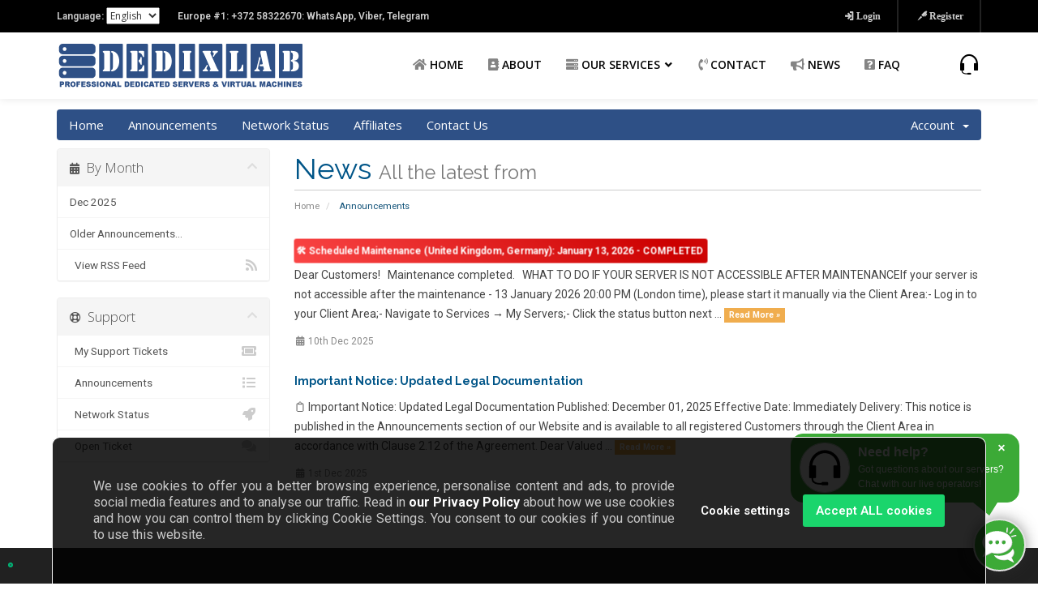

--- FILE ---
content_type: text/html; charset=utf-8
request_url: https://www.dedixlab.com/announcements.php
body_size: 8309
content:
<!DOCTYPE html>
<html lang="en">
<head>
    <meta charset="utf-8" />
    <meta http-equiv="X-UA-Compatible" content="IE=edge">
    <meta name="viewport" content="width=device-width, initial-scale=1">
    <title>Dedicated Servers & Virtual Machines - DEDIXLAB.COM!</title>

    <!-- Styling -->
<link href="//fonts.googleapis.com/css?family=Open+Sans:300,400,500,600,700|Raleway:300,400,500,600,700|Roboto:300,400,500,600,700|Ubuntu:300,400,500,600,700" rel="stylesheet">
<link href="/templates/dedixlab/css/all.min.css?v=b552dc" rel="stylesheet">
<link href="/templates/dedixlab/css/custom/custom_all.css" rel="stylesheet">
<link href="/templates/dedixlab/css/custom/animate.css" rel="stylesheet" type="text/css"/>
<link href="/templates/dedixlab/css/custom/icofont.css" rel="stylesheet" type="text/css"/>
<link href="/templates/dedixlab/css/custom/font-awesome.css" rel="stylesheet" type="text/css"/>
<link href="/templates/dedixlab/css/custom/owl.carousel.min.css" rel="stylesheet" type="text/css"/>
<link href="/templates/dedixlab/css/custom/gdpr-cookie-notice.css" rel="stylesheet" type="text/css"/>
<link href="/templates/dedixlab/css/custom/flag-icon.css" rel="stylesheet" type="text/css"/>
<link href="/templates/dedixlab/css/custom/particles.css" rel="stylesheet">

<link rel="shortcut icon" type="image/x-icon" href="/templates/dedixlab/img/favicon.ico">



<!-- HTML5 Shim and Respond.js IE8 support of HTML5 elements and media queries -->
<!-- WARNING: Respond.js doesn't work if you view the page via file:// -->
<!--[if lt IE 9]>
  <script src="https://oss.maxcdn.com/libs/html5shiv/3.7.0/html5shiv.js"></script>
  <script src="https://oss.maxcdn.com/libs/respond.js/1.4.2/respond.min.js"></script>
<![endif]-->

<script type="text/javascript">
    var csrfToken = 'de653ae1d3bb3fb0603a836d8de5ceec69550849',
        markdownGuide = 'Markdown Guide',
        locale = 'en',
        saved = 'saved',
        saving = 'autosaving',
        whmcsBaseUrl = "",
        requiredText = 'Required',
        recaptchaSiteKey = "";
</script>

<script src="/templates/dedixlab/js/scripts.js?v=b552dc"></script>
<script type="text/javascript" src="/templates/dedixlab/js/custom/active.js"></script>
<script type="text/javascript" src="/templates/dedixlab/js/custom/owl.carousel.min.js"></script>
<script type="text/javascript" src="/templates/dedixlab/js/custom/waypoints.min.js"></script>
<script type="text/javascript" src="/templates/dedixlab/js/custom/bootbox.min.js"></script>
<script type="text/javascript" src="/templates/dedixlab/js/custom/bd.js"></script>



<!-- Google Map Api -->

















                <script type="text/javascript">
            $(document).ready(function () {
                $('.lang-russian').css('display', 'none');
                $('.lang-russian').css('height', '0');
            });
        </script>
        
    

    <script type="text/javascript"> //<![CDATA[
        var tlJsHost = ((window.location.protocol == "https:") ? "https://secure.trust-provider.com/" : "http://www.trustlogo.com/");
        document.write(unescape("%3Cscript src='" + tlJsHost + "trustlogo/javascript/trustlogo.js' type='text/javascript'%3E%3C/script%3E"));
        //]]>
    </script>



<!-- Dynamic Template Compatibility -->
<!-- Please update your theme to include or have a comment on the following to negate dynamic inclusion -->
<link rel="stylesheet" type="text/css" href="/assets/css/fontawesome-all.min.css" />

</head>

<body class="home">


                



<div class="comodo animated bounceInDown">
    <script language="JavaScript" type="text/javascript">
        TrustLogo("https://www.dedixlab.com/templates/winvps/img/sectigo_trust_seal_sm_2x.png", "CL1", "none");
    </script>
</div>

<!-- preloader -->

<div class="preloader">
    <div class="sk-folding-cube">
        <div class="sk-cube1 sk-cube"></div>
        <div class="sk-cube2 sk-cube"></div>
        <div class="sk-cube4 sk-cube"></div>
        <div class="sk-cube3 sk-cube"></div>
    </div>
</div>


<div id="LoginForm" class="modal animated slideInDown" tabindex="-1" style="margin: 45px; opacity: 0.7">
    <div class="row">
        <div class="col-sm-6 col-md-4 col-md-offset-4">
            <div class="panel panel-default">
                <div class="panel-heading">
                    <button type="button" class="close" data-dismiss="modal" aria-hidden="true">×</button>
                    <strong>Client Area login</strong>
                </div>
                <div class="panel-body">
                    <form role="form" action="dologin.php" method="POST">
<input type="hidden" name="token" value="de653ae1d3bb3fb0603a836d8de5ceec69550849" />
                        <fieldset>
                            <div class="row">
                                <div class="center-block">
                                    <img class="profile-img" src="/templates/dedixlab/img/profile_img.png" alt="">
                                </div>
                            </div>
                            <div class="row">
                                <div class="col-sm-12 col-md-10  col-md-offset-1 ">
                                    <div class="form-group">
                                        <div class="input-group">
												<span class="input-group-addon">
													<i class="glyphicon glyphicon-user"></i>
												</span>
                                            <input class="form-control" placeholder="Email Address" name="username" type="text" autocomplete="username" autofocus>
                                        </div>
                                    </div>
                                    <div class="form-group">
                                        <div class="input-group">
												<span class="input-group-addon">
													<i class="glyphicon glyphicon-lock"></i>
												</span>
                                            <input class="form-control" placeholder="Password" name="password" type="password" autocomplete="current-password" value="">
                                        </div>
                                    </div>
                                    <div class="form-group">
                                        <input type="submit" class="Btn btn-block loginBtn" value="LOGIN">
                                    </div>
                                </div>
                            </div>
                        </fieldset>
                    </form>
                </div>
                <div class="panel-footer ">
                    Not registered yet? Click <a href="register.php" onClick=""> here </a></a>
                </div>
            </div>
        </div>
    </div>
</div>

<div id="DedicatedServers" class="modal animated slideInDown" tabindex="-1" style="margin: 45px; opacity: 0.7">
    <div class="row">
        <div class="col-sm-6 col-md-6 col-md-offset-3">
            <div class="panel panel-default">
                <div class="panel-heading text-center">
                    <button type="button" class="close" data-dismiss="modal" aria-hidden="true">×</button>
                    <i class="icofont icofont-world"></i><strong>Select the country where your server will be located</strong>
                </div>
                <div class="panel-body">


                    <div class="CountryList">

                        <ul class="col-sm-4">
                            <li class="column-header">Servers in America</li>
                            <li><a href="https://www.dedixlab.com/hybrid-server-usa.html">United States</a></li>
                            <li><a href="https://www.dedixlab.com/hybrid-server-canada.html">Canada</a></li>

                        </ul>


                        <ul class="col-sm-4">
                            <li class="column-header">Servers in Europe</li>
                            <li><a href="https://www.dedixlab.com/hybrid-server-uk.html">United Kingdom</a></li>
                            <li><a href="https://www.dedixlab.com/hybrid-server-netherlands.html">Netherlands</a></li>
                            <li><a href="https://www.dedixlab.com/hybrid-server-germany.html">Germany</a></li>
                        </ul>

                        <ul class="col-sm-4">
                            <li class="column-header">Servers in Asia</li>
                            <li><a href="https://www.dedixlab.com/hybrid-server-singapore.html">Singapore</a></li>
                            <li><a href="https://www.dedixlab.com/hybrid-server-hong-kong.html">Hong Kong</a></li>
                        </ul>


                    </div>


                </div>
                <div class="panel-footer ">
                    Not registered yet? Click <a href="register.php" onClick=""> here </a>
                </div>
            </div>
        </div>
    </div>
</div>

<div id="VirtualServers" class="modal animated slideInDown" tabindex="-1" style="margin: 45px; opacity: 0.7">
    <div class="row">
        <div class="col-sm-6 col-md-6 col-md-offset-3">
            <div class="panel panel-default">
                <div class="panel-heading text-center">
                    <button type="button" class="close" data-dismiss="modal" aria-hidden="true">×</button>
                    <i class="icofont icofont-cloud"></i><strong>Choose the most suitable VPS plan</strong>
                </div>
                <div class="panel-body">


                    <div class="CountryList text-center">
                        <ul>
                            <li class="column-header">Virtual machines</li>
                            <li><a href="https://www.dedixlab.com/virtual-servers-standard.html">DX VPS Standard - prices start at $3</a></li>
                            <li><a href="https://www.dedixlab.com/virtual-servers-professional.html">DX VPS Professional - prices start at $45</a></li>
                            <li><a href="https://www.dedixlab.com/virtual-servers-premium.html">DX VPS Premium - prices start at $100</a></li>
                        </ul>
                    </div>

                </div>
                <div class="panel-footer ">
                    Not registered yet? Click <a href="register.php" onClick=""> here </a>
                </div>
            </div>
        </div>
    </div>
</div>


<div class="mainWrap">

    <!-- ** start HeroArea **  -->
    <div class="heroArea v2">
        <div style="height: 135px"></div>

        <header style="margin-top: -135px; position: fixed; width: 100%; z-index: 999"> <!-- ** start homeArea **  -->
            <div class="headerTop">  <!-- ** start headerTop **  -->
                <div class="container">
                    <div class="row">

                        <div class="col-md-7 col-xs-7">


                            <ul class="topInfo">


                                                                                                                                                                                                                                                                                                                                                                                                                                                                                                                                                                                                                                                                                                                                                                                                                                

                                <li class="topLink">

                                    <div class="language">
                                        <div>
                                            <form method="post" action="/index.php" name="languagefrm" id="languagefrm">
<input type="hidden" name="token" value="de653ae1d3bb3fb0603a836d8de5ceec69550849" />
                                                <strong>Language:</strong>
                                                <select name="language" onchange="languagefrm.submit()">
                                                    <option selected="selected">English</option>
                                                    <option >Spanish</option>
                                                </select>
                                            </form>
                                        </div>
                                    </div>

                                </li>


                                <li class="topLink"><a href="tel: +372 58322670"><i class="icofont icofont-social-whatsapp"></i>&nbsp;Europe #1: +372 58322670: WhatsApp, Viber, Telegram</a></li>
                                                            </ul>
                        </div>
                        <div class="col-md-5 col-xs-5">
                            <div class="topRight clearfix">

                                <ul class="signUpWrep fR">
                                                                            <li><a href="https://www.dedixlab.com/#LoginForm" class="icofont icofont-login" data-toggle="modal">&nbsp;Login</a></li>
                                        <li><a href="https://www.dedixlab.com/register.php" class="icofont icofont-pen-alt-1">&nbsp;Register</a></li>
                                                                    </ul>
                            </div>
                        </div>
                    </div>
                </div>
            </div>
            <div class="headerBtm">  <!-- ** start headerBottom **  -->

                <div class="container">
                    <div class="row">
                        <div class="col-sm-3 col-xs-6">
                            <a href="https://www.dedixlab.com/index.php" class="logo animated zoomIn" style="animation-delay: 1.5s"><img src="/templates/dedixlab/img/dedixlab_logotype.png"></a>
                        </div>

                        <div class="col-sm-9 col-xs-6">
                            <div class="navbar-header">
                                <button type="button" class="navbar-toggle collapsed" data-toggle="collapse" data-target="#navbar" aria-expanded="false" aria-controls="navbar">
                                    <span class="sr-only"></span>
                                    <i class="fa fa-navicon"></i>
                                </button>
                            </div>
                            <nav id="navbar" class="navbar-collapse collapse">
                                <ul class="nav navbar-nav" style="opacity: 0.97">

                                    <li><a href="https://www.dedixlab.com/index.php"><i class="far fa-home"></i>HOME</a></li>
                                    <li><a href="https://www.dedixlab.com/about.php"><i class="far fa-address-book"></i>ABOUT</a></li>


                                    <li><a href="https://www.dedixlab.com/#"><i class="far fa-server"></i>OUR SERVICES</a>

                                        <ul class="dropdown-menu mega-menu">

                                            <li>VIRTUAL SERVERS:</li>

                                            <li class="menu-collumn">

                                                <ul>
                                                    <li class="column-header"><span class="flag-icon flag-icon-us"></span>&nbspVPS in the USA</li>
                                                </ul>
                                                <ul>
                                                    <li><a href="https://www.dedixlab.com/virtual-servers-standard.html">DX VPS Standard</a></li>
                                                    <li><a href="https://www.dedixlab.com/virtual-servers-professional.html">DX VPS Professional</a></li>
                                                    <li><a href="https://www.dedixlab.com/virtual-servers-premium.html">DX VPS Premium</a></li>
                                                </ul>

                                                <ul>
                                                    <li>HYBRID SERVERS:</li>
                                                </ul>


                                                <ul>
                                                    <li class="column-header">Servers in America</li>
                                                </ul>
                                                <ul>
                                                    <li><a href="https://www.dedixlab.com/hybrid-server-usa.html"><span class="flag-icon flag-icon-us"></span>&nbsp&nbspUnited States</a></li>
                                                    <li><a href="https://www.dedixlab.com/hybrid-server-canada.html"><span class="flag-icon flag-icon-ca"></span>&nbsp&nbspCanada</a></li>
                                                </ul>

                                            </li>


                                            <li class="menu-collumn">
                                                <ul>
                                                    <li class="column-header"><span class="flag-icon flag-icon-gb"></span>&nbspVPS in the UK</li>
                                                </ul>
                                                <ul>
                                                    <li><a href="https://www.dedixlab.com/virtual-servers-standard.html">DX VPS Standard</a></li>
                                                    <li><a href="https://www.dedixlab.com/virtual-servers-professional.html">DX VPS Professional</a></li>
                                                    <li><a href="https://www.dedixlab.com/virtual-servers-premium.html">DX VPS Premium</a></li>
                                                </ul>

                                                <ul>
                                                    <li></li>
                                                </ul>

                                                <ul>
                                                    <li class="column-header">Servers in Europe</li>
                                                </ul>
                                                <ul>
                                                    <li><a href="https://www.dedixlab.com/hybrid-server-uk.html"><span class="flag-icon flag-icon-gb"></span>&nbsp&nbspUnited Kingdom</a></li>
                                                    <li><a href="https://www.dedixlab.com/hybrid-server-netherlands.html"><span class="flag-icon flag-icon-nl"></span>&nbsp&nbspNetherlands</a></li>
                                                    <li><a href="https://www.dedixlab.com/hybrid-server-germany.html"><span class="flag-icon flag-icon-de"></span>&nbsp&nbspGermany</a></li>
                                                </ul>

                                            </li>



                                            <li class="menu-collumn">
                                                <ul>
                                                    <li class="column-header"><span class="flag-icon flag-icon-nl"></span>&nbspVPS in the Netherlands</li>
                                                </ul>
                                                <ul>
                                                    <li><a href="https://www.dedixlab.com/virtual-servers-standard.html">DX VPS Standard</a></li>
                                                    <li><a href="https://www.dedixlab.com/virtual-servers-professional.html">DX VPS Professional</a></li>
                                                    <li><a href="https://www.dedixlab.com/virtual-servers-premium.html">DX VPS Premium</a></li>
                                                </ul>

                                                <ul>
                                                    <li></li>
                                                </ul>

                                                <ul>
                                                    <li class="column-header">Servers in Asia</li>
                                                </ul>
                                                <ul>
                                                    <li><a href="https://www.dedixlab.com/hybrid-server-singapore.html"><span class="flag-icon flag-icon-sg"></span>&nbsp&nbspSingapore</a></li>
                                                    <li><a href="https://www.dedixlab.com/hybrid-server-hong-kong.html"><span class="flag-icon flag-icon-hk"></span>&nbsp&nbspHong Kong</a></li>
                                                </ul>

                                            </li>


                                            <li class="menu-collumn">
                                                <ul>
                                                    <li class="column-header"><span class="flag-icon flag-icon-de"></span>&nbspVPS in Germany</li>
                                                </ul>
                                                <ul>
                                                    <li><a href="https://www.dedixlab.com/virtual-servers-standard.html">DX VPS Standard</a></li>
                                                    <li><a href="https://www.dedixlab.com/virtual-servers-professional.html">DX VPS Professional</a></li>
                                                    <li><a href="https://www.dedixlab.com/virtual-servers-premium.html">DX VPS Premium</a></li>
                                                </ul>

                                            </li>

                                            <li class="menu-collumn">
                                                <ul>
                                                    <li class="column-header"><span class="flag-icon flag-icon-fr"></span>&nbspVPS in France</li>
                                                </ul>
                                                <ul>
                                                    <li><a href="https://www.dedixlab.com/virtual-servers-standard.html">DX VPS Standard</a></li>
                                                    <li><a href="https://www.dedixlab.com/virtual-servers-professional.html">DX VPS Professional</a></li>
                                                    <li><a href="https://www.dedixlab.com/virtual-servers-premium.html">DX VPS Premium</a></li>
                                                </ul>

                                                <ul>
                                                    <li></li>
                                                </ul>


                                                <ul>
                                                    <li class="column-header">System Administration</li>
                                                </ul>
                                                <ul>
                                                    <li><a href="https://www.dedixlab.com/server-management.html">DX Admin Standard</a></li>
                                                    <li><a href="https://www.dedixlab.com/server-management.html">DX Admin Pro</a></li>
                                                    <li><a href="https://www.dedixlab.com/server-management.html">DX Admin Premium</a></li>
                                                </ul>
                                            </li>

                                        </ul>
                                    </li>


                                    <li><a href="https://www.dedixlab.com/contact.php"><i class="far fa-phone-volume"></i>CONTACT</a></li>
                                    <li><a href="https://www.dedixlab.com/announcements.php"><i class="far fa-bullhorn"></i>NEWS</a></li>
                                    <li><a href="https://www.dedixlab.com/knowledgebase.php"><i class="far fa-question-square"></i>FAQ</a></li>
                                </ul>
                            </nav>


                            <ul class="cartSearch">
                                <li onclick="return lh_inst.lh_openchatWindow()" class="live-chat"><a href="https://www.dedixlab.com/#"><i class="icofont icofont-headphone-alt" title="Live Chat on Site"></i></a></li>
                                </li>
                            </ul>
                        </div>
                    </div>
                </div>
            </div>
        </header>  <!-- ** end header **  -->


        
        <section id="main-body" class="mainbg">


            <section id="main-menu">

                <div class="container">

                    <nav id="nav" class="navbar navbar-default navbar-main" role="navigation">

                        <!-- Brand and toggle get grouped for better mobile display -->
                        <div class="navbar-header">
                            <button type="button" class="navbar-toggle" data-toggle="collapse" data-target="#primary-nav">
                                <span class="sr-only">Toggle navigation</span>
                                <span class="icon-bar"></span>
                                <span class="icon-bar"></span>
                                <span class="icon-bar"></span>
                            </button>
                        </div>

                        <!-- Collect the nav links, forms, and other content for toggling -->
                        <div class="collapse navbar-collapse" id="primary-nav">

                            <ul class="nav navbar-nav">

                                    <li menuItemName="Home" class="" id="Primary_Navbar-Home">
        <a href="/index.php">
                        Home
                                </a>
            </li>
    <li menuItemName="Announcements" class="" id="Primary_Navbar-Announcements">
        <a href="/announcements.php">
                        Announcements
                                </a>
            </li>
    <li menuItemName="Network Status" class="" id="Primary_Navbar-Network_Status">
        <a href="/serverstatus.php">
                        Network Status
                                </a>
            </li>
    <li menuItemName="Affiliates" class="" id="Primary_Navbar-Affiliates">
        <a href="/affiliates.php">
                        Affiliates
                                </a>
            </li>
    <li menuItemName="Contact Us" class="" id="Primary_Navbar-Contact_Us">
        <a href="/contact.php">
                        Contact Us
                                </a>
            </li>

                            </ul>

                            <ul class="nav navbar-nav navbar-right">

                                    <li menuItemName="Account" class="dropdown" id="Secondary_Navbar-Account">
        <a class="dropdown-toggle" data-toggle="dropdown" href="#">
                        Account
                        &nbsp;<b class="caret"></b>        </a>
                    <ul class="dropdown-menu">
                            <li menuItemName="Login" id="Secondary_Navbar-Account-Login">
                    <a href="/clientarea.php">
                                                Login
                                            </a>
                </li>
                            <li menuItemName="Divider" class="nav-divider" id="Secondary_Navbar-Account-Divider">
                    <a href="">
                                                -----
                                            </a>
                </li>
                            <li menuItemName="Forgot Password?" id="Secondary_Navbar-Account-Forgot_Password?">
                    <a href="/password/reset/begin">
                                                Forgot Password?
                                            </a>
                </li>
                        </ul>
            </li>

                            </ul>

                        </div><!-- /.navbar-collapse -->

                    </nav>
                </div>

            </section>

            
            <div class="container">
                <div class="box001">
                    <div class="row">
                                                                                    <div class="col-md-9 pull-md-right">
                                    <div class="header-lined">
    <h1>News <small>All the latest from </small></h1>
    <ol class="breadcrumb">
            <li>
            <a href="http://client-support.center/index.php">            Home
            </a>        </li>
            <li class="active">
                        Announcements
                    </li>
    </ol>
</div>
                                </div>
                                                        <div class="col-md-3 pull-md-left sidebar">
                                    <div menuItemName="Announcements Months" class="panel panel-sidebar panel-sidebar hidden-sm hidden-xs">
        <div class="panel-heading">
            <h3 class="panel-title">
                <i class="fas fa-calendar-alt"></i>&nbsp;                By Month
                                <i class="fas fa-chevron-up panel-minimise pull-right"></i>
            </h3>
        </div>
                            <div class="list-group">
                                                            <a menuItemName="Dec 2025" href="/announcements/view/2025-12" class="list-group-item" id="Primary_Sidebar-Announcements_Months-Dec_2025">
                                                                                    Dec 2025
                        </a>
                                                                                <a menuItemName="Older" href="/announcements/view/older" class="list-group-item" id="Primary_Sidebar-Announcements_Months-Older">
                                                                                    Older Announcements...
                        </a>
                                                                                <a menuItemName="RSS Feed" href="/announcements/rss" class="list-group-item" id="Primary_Sidebar-Announcements_Months-RSS_Feed">
                                                        <i class="fas fa-rss icon-rss"></i>&nbsp;                            View RSS Feed
                        </a>
                                                </div>
                    </div>
                    <div class="panel hidden-lg hidden-md panel-default">
            <div class="panel-heading">
                <h3 class="panel-title">
                    <i class="fas fa-calendar-alt"></i>&nbsp;                    By Month
                                    </h3>
            </div>
            <div class="panel-body">
                <form role="form">
                    <select class="form-control" onchange="selectChangeNavigate(this)">
                                                    <option menuItemName="Dec 2025" value="/announcements/view/2025-12" class="list-group-item" >
                                Dec 2025
                                                            </option>
                                                    <option menuItemName="Older" value="/announcements/view/older" class="list-group-item" >
                                Older Announcements...
                                                            </option>
                                                    <option menuItemName="RSS Feed" value="/announcements/rss" class="list-group-item" >
                                View RSS Feed
                                                            </option>
                                            </select>
                </form>
            </div>
                    </div>
                                </div>
                                                <!-- Container for main page display content -->
                        <div class="col-md-9 pull-md-right main-content">
                            



    <div class="announcement-single">

        <a href="/announcements/41/[base64].[base64].5px-0.5px50transformtranslate-0.5px0.5px75transformtranslate0.5px0.5px100transformtranslate-0.5px-0.5pxorstyle.html" class="title">
            <span style="color:white;font-weight:bold;font-size:12px;border:0;border-radius:3px;padding:3px;background:linear-gradient(45deg,#ff4d4d,#cc0000,#ff6666,#ff4d4d);background-size:300% 300%;display:inline-block;animation:gradientAnimation 2s infinite linear,shake 0.3s infinite;">🛠️&nbsp;Scheduled Maintenance (United Kingdom, Germany): January 13, 2026 - COMPLETED&nbsp;</span><style>@keyframes gradientAnimation{0%{background-position:0% 50%;}50%{background-position:100% 50%;}100%{background-position:0% 50%;}}@keyframes shake{0%{transform:translate(0,0);}25%{transform:translate(0.5px,-0.5px);}50%{transform:translate(-0.5px,0.5px);}75%{transform:translate(0.5px,0.5px);}100%{transform:translate(-0.5px,-0.5px);}}</style>
        </a>

                    <p>Dear Customers!
 
Maintenance completed.
 
WHAT TO DO IF YOUR SERVER IS NOT ACCESSIBLE AFTER MAINTENANCEIf your server is not accessible after the maintenance - 13 January 2026 20:00 PM (London time), please start it manually via the Client Area:- Log in to your Client Area;- Navigate to Services → My Servers;- Click the status button next ...
            <a href="/announcements/41/[base64].[base64].5px-0.5px50transformtranslate-0.5px0.5px75transformtranslate0.5px0.5px100transformtranslate-0.5px-0.5pxorstyle.html" class="label label-warning">Read More &raquo;</a>
            </p>
        
        <div class="article-items">
            <i class="fas fa-calendar-alt fa-fw"></i>
            10th Dec 2025
                    </div>

        
    </div>


    <div class="announcement-single">

        <a href="/announcements/43/h5bImportant-Notice-Updated-Legal-Documentationorborh5.html" class="title">
            <h5><b>Important Notice: Updated Legal Documentation</b></h5>
        </a>

                    <p>📋 Important Notice: Updated Legal Documentation



Published:
December 01, 2025


Effective Date:
Immediately


Delivery:
This notice is published in the Announcements section of our Website and is available to all registered Customers through the Client Area in accordance with Clause 2.12 of the Agreement.




Dear Valued ...
            <a href="/announcements/43/h5bImportant-Notice-Updated-Legal-Documentationorborh5.html" class="label label-warning">Read More &raquo;</a>
            </p>
        
        <div class="article-items">
            <i class="fas fa-calendar-alt fa-fw"></i>
            1st Dec 2025
                    </div>

        
    </div>






                </div><!-- /.main-content -->
                                    <div class="col-md-3 pull-md-left sidebar sidebar-secondary">
                            <div menuItemName="Support" class="panel panel-sidebar panel-sidebar">
        <div class="panel-heading">
            <h3 class="panel-title">
                <i class="far fa-life-ring"></i>&nbsp;                Support
                                <i class="fas fa-chevron-up panel-minimise pull-right"></i>
            </h3>
        </div>
                            <div class="list-group">
                                                            <a menuItemName="Support Tickets" href="/supporttickets.php" class="list-group-item" id="Secondary_Sidebar-Support-Support_Tickets">
                                                        <i class="fas fa-ticket-alt fa-fw"></i>&nbsp;                            My Support Tickets
                        </a>
                                                                                <a menuItemName="Announcements" href="/announcements" class="list-group-item" id="Secondary_Sidebar-Support-Announcements">
                                                        <i class="fas fa-list fa-fw"></i>&nbsp;                            Announcements
                        </a>
                                                                                <a menuItemName="Network Status" href="/serverstatus.php" class="list-group-item" id="Secondary_Sidebar-Support-Network_Status">
                                                        <i class="fas fa-rocket fa-fw"></i>&nbsp;                            Network Status
                        </a>
                                                                                <a menuItemName="Open Ticket" href="/submitticket.php" class="list-group-item" id="Secondary_Sidebar-Support-Open_Ticket">
                                                        <i class="fas fa-comments fa-fw"></i>&nbsp;                            Open Ticket
                        </a>
                                                </div>
                    </div>
                        </div>
                            </div>
            <div class="clearfix"></div>
        </div>
    </div>
</section>


<!-- ** start Footer **  -->
<footer class="spt90 footer">
    <div class="footerTop animated">
        <div class="container">
            <div class="row">
                <div class="col-md-3 col-sm-6 col-xs-12">
                    <div class="widget footer_widget big">
                        <a href="https://www.dedixlab.com/index.php" class="footerLogo"><img src="/templates/dedixlab/img/dedixlab_small_logo.png" alt=""></a>
                        <p>Professional dedicated servers and virtual machines. Large selection of countries and configurations.</p>
                    </div>
                </div>
                <div class="col-md-3 pull-right col-xs-6">
                    <div class="widget footer_widget big">
                        <div class="widget_title">Our News</div>
                        <p>Do you want to receive the latest news, information about discounts and sales of servers? Sign up for our info sheet.</p>
                        <div class="newsletterInput">
                            <input type="email" placeholder="email">
                            <input type="submit" value="&#xf0c5;">
                        </div>
                    </div>
                </div>
                <div class="col-md-2 col-sm-4 col-xs-6">
                    <div class="widget footer_widget big">
                        <div class="widget_title">Client menu</div>
                        <ul>
                            <li><a href="https://www.dedixlab.com/clientarea.php">Client Login</a></li>
                            <li><a href="https://www.dedixlab.com/register.php">Register</a></li>
                            <li><a href="https://www.dedixlab.com/index.php/password/reset/begin">Lost Password Reset</a></li>
                        </ul>
                    </div>
                </div>
                <div class="col-md-2 col-sm-4 col-xs-6">
                    <div class="widget footer_widget small">
                        <div class="widget_title">IMPORTANT LINKS</div>
                        <ul>
                            <li><a href="https://www.dedixlab.com/agreement.php">Agreement</a></li>
                            <li><a href="https://www.dedixlab.com/terms-and-conditions.php">Terms & Conditions</a></li>
                            <li><a href="https://www.dedixlab.com/privacy.php">Privacy Policy</a></li>
                            <li><a href="https://www.dedixlab.com/refund.php">Refund Policy</a></li>
                            <li><a href="https://www.dedixlab.com/kyc-customer-verification.php">KYC Policy</a></li>
                        </ul>
                    </div>
                </div>
                <div class="col-md-2 col-sm-4 col-xs-6">
                    <div class="widget footer_widget small">
                        <div class="widget_title">Support</div>
                        <ul>
                            <li><a href="https://www.dedixlab.com/contact.php">Pre-Sales Contact Us</a></li>
                            <li><a href="https://www.dedixlab.com/" onclick="return lh_inst.lh_openchatWindow()">Live Chat</a></li>
                            <li><a href="https://www.dedixlab.com/knowledgebase.php">Knowledgebase</a></li>
                            <li><a href="https://www.dedixlab.com/submitticket.php">Submit a ticket</a></li>
                            <li><a href="https://www.dedixlab.com/tco-contact-point.php">TCO / EU 2021/784</a></li>
                        </ul>
                    </div>
                </div>
            </div>
        </div>
    </div>
    <div class="footerBtm animated">
        <div class="container">
            <div class="row">
                <div class="col-md-12">
                    <div class="footerTxt">
                        <p style="font-size: 10px"><b>Copyright &copy; 2026 dedixlab.com</b> - VMachines & Servers OÜ, Estonia, Tallinn, Vesivärava tn 50-201, 10152</p>
                    </div>
                </div>
            </div>
        </div>
    </div>
</footer>


<!-- ** end Footer **  -->

<div class="modal system-modal fade" id="modalAjax" tabindex="-1" role="dialog" aria-hidden="true">
    <div class="modal-dialog">
        <div class="modal-content panel-primary">
            <div class="modal-header panel-heading">
                <button type="button" class="close" data-dismiss="modal">
                    <span aria-hidden="true">&times;</span>
                    <span class="sr-only">Close</span>
                </button>
                <h4 class="modal-title"></h4>
            </div>
            <div class="modal-body panel-body">
                Loading...
            </div>
            <div class="modal-footer panel-footer">
                <div class="pull-left loader">
                    <i class="fas fa-circle-notch fa-spin"></i>
                    Loading...
                </div>
                <button type="button" class="btn btn-default" data-dismiss="modal">
                    Close
                </button>
                <button type="button" class="btn btn-primary modal-submit">
                    Submit
                </button>
            </div>
        </div>
    </div>
</div>

<form action="#" id="frmGeneratePassword" class="form-horizontal">
    <div class="modal fade" id="modalGeneratePassword">
        <div class="modal-dialog">
            <div class="modal-content panel-primary">
                <div class="modal-header panel-heading">
                    <button type="button" class="close" data-dismiss="modal" aria-label="Close"><span aria-hidden="true">&times;</span></button>
                    <h4 class="modal-title">
                        Generate Password
                    </h4>
                </div>
                <div class="modal-body">
                    <div class="alert alert-danger hidden" id="generatePwLengthError">
                        Please enter a number between 8 and 64 for the password length
                    </div>
                    <div class="form-group">
                        <label for="generatePwLength" class="col-sm-4 control-label">Password Length</label>
                        <div class="col-sm-8">
                            <input type="number" min="8" max="64" value="12" step="1" class="form-control input-inline input-inline-100" id="inputGeneratePasswordLength">
                        </div>
                    </div>
                    <div class="form-group">
                        <label for="generatePwOutput" class="col-sm-4 control-label">Generated Password</label>
                        <div class="col-sm-8">
                            <input type="text" class="form-control" id="inputGeneratePasswordOutput">
                        </div>
                    </div>
                    <div class="row">
                        <div class="col-sm-8 col-sm-offset-4">
                            <button type="submit" class="btn btn-default btn-sm">
                                <i class="fas fa-plus fa-fw"></i>
                                Generate new password
                            </button>
                            <button type="button" class="btn btn-default btn-sm copy-to-clipboard" data-clipboard-target="#inputGeneratePasswordOutput">
                                <img src="/assets/img/clippy.svg" alt="Copy to clipboard" width="15">
                                
                            </button>
                        </div>
                    </div>
                </div>
                <div class="modal-footer">
                    <button type="button" class="btn btn-default" data-dismiss="modal">
                        Close
                    </button>
                    <button type="button" class="btn btn-primary" id="btnGeneratePasswordInsert" data-clipboard-target="#inputGeneratePasswordOutput">
                        Copy to clipboard & Insert
                    </button>
                </div>
            </div>
        </div>
    </div>
</form>




        
        <script type="text/javascript">
            var LHCChatOptions = {};
            LHCChatOptions.opt = {
                widget_height: 500,
                widget_width: 350,
                popup_height: 720,
                popup_width: 500
            };
            (function () {
                var po = document.createElement('script');
                po.type = 'text/javascript';
                po.async = true;
                var refferer = (document.referrer) ? encodeURIComponent(document.referrer.substr(document.referrer.indexOf('://') + 1)) : '';
                var location = (document.location) ? encodeURIComponent(window.location.href.substring(window.location.protocol.length)) : '';
                po.src = '//livechat.dedixlab.com/index.php/eng/chat/getstatus/(click)/internal/(position)/bottom_right/(ma)/br/(top)/450/(units)/pixels/(leaveamessage)/true/(department)/1/(theme)/1?r=' + refferer + '&l=' + location;
                var s = document.getElementsByTagName('script')[0];
                s.parentNode.insertBefore(po, s);
            })();
        </script>
    
        
<script type="text/javascript" src="/templates/dedixlab/js/custom/gdpr-cookie-notice.js"></script>


    <script>
        gdprCookieNotice({
            locale: 'en', //This is the default value
            timeout: 500, //Time until the cookie bar appears
            expiration: 30, //This is the default value, in days
            domain: '.dedixlab.com', //If you run the same cookie notice on all subdomains, define the main domain starting with a .
            implicit: false, //Accept cookies on scroll
            statement: 'https://www.dedixlab.com/privacy.php', //Link to your cookie statement page
            performance: ['JSESSIONID'], //Cookies in the performance category.
            analytics: ['ga'], //Cookies in the analytics category.
            marketing: ['SSID'] //Cookies in the marketing category.
        });
    </script>



    <script type="text/javascript">
        document.addEventListener('gdprCookiesEnabled', function (e) {
            if (e.detail.marketing) {

                // // OneSignal Code
                // var OneSignal = window.OneSignal || [];
                // OneSignal.push(function() {
                //     OneSignal.init({
                //         appId: "fb43f2e4-6366-415f-95a2-1dc5aa2d23ff",
                //     });
                // });

                console.log('marketing cookies are enabled');
            }
        });
    </script>




</body>
</html>


--- FILE ---
content_type: text/html; charset=UTF-8
request_url: https://livechat.dedixlab.com/index.php/chat/chatwidget/(leaveamessage)/true/(fullheight)/false/(department)/1/(theme)/1/(vid)/e424dfc7a56e4529fd2c?URLReferer=%2F%2Fwww.dedixlab.com%2Fannouncements.php&tzuser=1&dt=Dedicated%20Servers%20%26%20Virtual%20Machines%20-%20DEDIXLAB.COM!
body_size: 1945
content:
<!DOCTYPE html><html lang="en" dir="ltr"><head><title>Live Helper Chat - live support</title><meta http-equiv="content-type" content="text/html; charset=utf-8" /><meta name="viewport" content="width=device-width, initial-scale=1, maximum-scale=1, minimum-scale=1, user-scalable=no"><link rel="shortcut icon" type="image/x-icon" href="/design/defaulttheme/images/favicon.ico"><link rel="icon" type="image/png" href="/design/defaulttheme/images/favicon.ico" /><meta name="Keywords" content="" /><meta name="Description" content="" /><meta name="robots" content="noindex, nofollow"><meta name="copyright" content="Remigijus Kiminas, livehelperchat.com"><link rel="stylesheet" type="text/css" href="/cache/compiledtemplates/f001129cd526d2d3927fc7e0b3db584e.css" /><style>#messagesBlock div.message-row.response div.msg-body{background-color:#9e9e9e!important;}.btn-bot,.btn-bot:hover,.btn-bot:focus,.btn-bot:active{}</style><script type="text/javascript">var WWW_DIR_JAVASCRIPT = '/index.php/';var WWW_DIR_JAVASCRIPT_FILES = '/design/customtheme/sound';var WWW_DIR_LHC_WEBPACK = '/design/defaulttheme/js/lh/dist/';var WWW_DIR_JAVASCRIPT_FILES_NOTIFICATION = '/design/defaulttheme/images/notification';var confLH = {};confLH.back_office_sinterval = 10000;confLH.chat_message_sinterval = 3500;confLH.transLation = {'delete_confirm':'Are you sure you want to delete this chat?','new_chat':'New chat request','transfered':'New chat has been transferred to you directly!'};confLH.new_message_sound_user_enabled = 1;confLH.csrf_token = 'a4d48630ca7816c725c1b00abf4e1358';confLH.repeat_sound = 1;confLH.repeat_sound_delay = 5;confLH.content_language = 'en';confLH.defaultm_hegiht = '200';confLH.dlist = {'op_n':'10'};confLH.gmaps_api_key = "";</script><script type="text/javascript" src="/cache/compiledtemplates/9eb05aae1a81a1a0998527c2043fd5ea.js"></script><link rel="stylesheet" type="text/css" href="/cache/compiledtemplates/ba16cd542e337af8198a1be4e370faed.css" /></head><body class="widget-chat" ><div id="widget-layout" class="row"><div class="col-12"><div id="widget-content-body"><div class="pl10 max-width-180 float-right absolute-language-top-right"></div><form method="post" id="form-start-chat" action="/index.php/chat/chatwidget/(department)/1/(vid)/e424dfc7a56e4529fd2c/(leaveamessage)/true/(theme)/1" onsubmit="return lhinst.addCaptchaSubmit('1768517710',$(this))"><input type="hidden" name="onlyBotOnline" value="1"><div class="row"><div class="col-6 form-group"><label class="col-form-label">Name*</label><input type="text" aria-required="true" required aria-label="Enter your name" placeholder="Enter your name" class="form-control form-control-sm" name="Username" value="" /></div></div><div class="row"><input type="hidden" name="show_admin_item[0]" value="true" /><div class="col-12"><div class="form-group"><label class="col-form-label" id="label-additional_admin_0">Your e-mail address (if you have an account with us, please use your account e-mail):&nbsp;*</label><input class="form-control form-control-sm" aria-labelledby="label-additional_admin_0" type="text" name="value_items_admin[0]" aria-required="true" required value="" /></div></div><input type="hidden" name="show_admin_item[1]" value="true" /><div class="col-6"><div class="form-group"><label class="col-form-label" id="label-additional_admin_1">WhatsApp:&nbsp;</label><input class="form-control form-control-sm" aria-labelledby="label-additional_admin_1" type="text" name="value_items_admin[1]"  value="" /></div></div><input type="hidden" name="show_admin_item[2]" value="true" /><div class="col-6"><div class="form-group"><label class="col-form-label" id="label-additional_admin_2">Telegram:&nbsp;</label><input class="form-control form-control-sm" aria-labelledby="label-additional_admin_2" type="text" name="value_items_admin[2]"  value="" /></div></div></div><div class=""><label class="col-form-label">Your question*</label><div id="ChatMessageContainer"><div class="user-chatwidget-buttons user-chatwidget-buttons-start" id="ChatSendButtonContainer"><a class="btn btn-secondary btn-xs" onclick="$('#ChatSendButtonContainer').remove();$('#form-start-chat').submit()" title="Send message"><i class="material-icons mr-0">&#xE569;</i></a></div><textarea  class="form-control form-control-sm form-group "  aria-label="Enter your message" placeholder="Type your message here and hit enter to send..." aria-required="true" required id="id_Question" name="Question"></textarea></div></div><input type="hidden" name="user_timezone" value="" /><script>$(document).ready(function() {Date.prototype.stdTimezoneOffset = function() {var jan = new Date(this.getFullYear(), 0, 1);var jul = new Date(this.getFullYear(), 6, 1);return Math.max(jan.getTimezoneOffset(), jul.getTimezoneOffset());};Date.prototype.dst = function() {return this.getTimezoneOffset() < this.stdTimezoneOffset();};var today = new Date();var timeZoneOffset = 0;if (today.dst()) {timeZoneOffset = today.getTimezoneOffset();} else {timeZoneOffset = today.getTimezoneOffset()-60;};$('input[name=user_timezone]').val(((timeZoneOffset)/60) * -1);});</script><div class="btn-group" role="group" aria-label="..."><input type="submit" class="btn btn-secondary btn-success startchat" style="width: 200px; margin-left:70px" value="Start chat" name="StartChatAction" /></div><input type="hidden" value="//www.dedixlab.com/announcements.php" name="URLRefer" /><input type="hidden" value="" name="r" /><input type="hidden" value="0" name="operator" /><input type="hidden" value="1" name="StartChat"/><input type="hidden" value="1" id="hasFormExtraField"/></form><div id="offline-modal" class="modal fade bs-example-modal-lg" tabindex="-1" role="dialog"  aria-hidden="true"><div class="modal-dialog modal-lg"><div class="modal-content"><div class="modal-header"><h4 class="modal-title" id="myModalLabel">Department is offline</h4></div><div class="modal-body"><div class="btn-group" role="group" aria-label="..."><a href="#" class="btn btn-secondary btn-xs" title="Go to leave a message form" onclick="return lhinst.switchToOfflineForm();">Leave a message</a><a href="#" class="btn btn-secondary btn-xs" title="Cancel and choose another department" onclick="closeRevealForm();return $('#offline-modal').modal('hide');">Cancel</a></div></div></div></div></div><script>function closeRevealForm() {$('#id_DepartamentID').find('option').removeAttr('selected');$('#id_DepartamentID').find("[data-attr-online='true']").attr('selected','selected');};$('#id_DepartamentID').change(function() {if ( $(this).find('option:selected').attr('data-attr-online') == 'false' ) {$('#offline-modal').modal({'show':true,keyboard:false,backdrop: 'static'});};});$(document).ready(function() {if ( $('#id_DepartamentID').find('option:selected').attr('data-attr-online') == 'false' ) {$('#offline-modal').modal({'show':true,keyboard:false,backdrop: 'static'});};});</script></div></div></div><div id="widget-layout-js"><script>var wasFocused = false;lhinst.isWidgetMode = true;$('input[type="text"]').first().click(function(){if (wasFocused == false){wasFocused=true;$(this).select().focus();}});$('textarea').first().click(function(){if (wasFocused == false){wasFocused=true;$(this).select();}});if (!!window.postMessage) {var heightContent = 0;var heightElement = $('#widget-layout');setInterval(function(){var currentHeight = heightElement.height();if (heightContent != currentHeight){heightContent = currentHeight;try {parent.postMessage('lhc_sizing_chat:'+(parseInt(heightContent)+15), '*');} catch(e) {};};},200);$(window).on('load',function() {var currentHeight = heightElement.height();if (heightContent != currentHeight){heightContent = currentHeight;try {parent.postMessage('lhc_sizing_chat:'+(parseInt(heightContent)+15), '*');} catch(e) {};};setTimeout(function () {parent.postMessage("lhc_widget_loaded", '*');},300);});};</script></div></body></html>

--- FILE ---
content_type: text/css
request_url: https://www.dedixlab.com/templates/dedixlab/css/custom/custom_all.css
body_size: 15051
content:
/*
    *******************************************
    *******************************************

    @File: HostLab Theme Styles

    This file contains the styling for the actual theme, this
    is the file you need to edit to change the look of the
    theme.

    This files contents are outlined below>>>>>

    *******************************************
    *******************************************

    >>>>> INDEX PAGE CSS <<<<<

    >> - Browser Reset + Common css.                ( "css\sass\style.scss" at Line No: 72)
    >> - heroArea (header & homeArea) css.          ( "css\sass\style.scss" at Line No: 583)
    >> - domainSearchArea css.                      ( "css\sass\style.scss" at Line No: 1156)
    >> - priciceArea css.                           ( "css\sass\style.scss" at Line No: 1312)
    >> - serviceArea css.                           ( "css\sass\style.scss" at Line No: 1438)
    >> - cta css.                                   ( "css\sass\style.scss" at Line No: 1476)
    >> - hostingArea css.                           ( "css\sass\style.scss" at Line No: 1523)
    >> - testimonialArea css.                       ( "css\sass\style.scss" at Line No: 1612)
    >> - brandArea css.                             ( "css\sass\style.scss" at Line No: 1765)
    >> - footer css.                                ( "css\sass\style.scss" at Line No: 1777)

    >>>>> single page css <<<<<

    >> - DomainSearch Page.                         ( "css\sass\style.scss" at Line No: 1894)
    >> - Hosting Page.                              ( "css\sass\style.scss" at Line No: 2082)
         -- Shared Hosting.
         -- cloud Hosting.
         -- VPN Hosting.
         -- Reseller Hosting.
    >> - about page                                 ( "css\sass\style.scss" at Line No: 2127)
    >> - blog Page                                  ( "css\sass\style.scss" at Line No: 2303)
    >> - single-blog page                           ( "css\sass\style.scss" at Line No: 2580)
    >> - faq page                                   ( "css\sass\style.scss" at Line No: 2785)
    >> - Registration Page                          ( "css\sass\style.scss" at Line No: 2941)
    >> - Cart Page                                  ( "css\sass\style.scss" at Line No: 3250)
    >> - Checkout Page                              ( "css\sass\style.scss" at Line No: 3402)
    >> - Contact Page                               ( "css\sass\style.scss" at Line No: 3610)
    >> - 404 Page                                   ( "css\sass\style.scss" at Line No: 3834)

*/
@font-face {
  font-family: "FontAwesome";
  src: url("../../fonts/custom/fontawesome-webfont.eot?v=4.2.0");
  src: url("../../fonts/custom/fontawesome-webfont.eot?#iefix&v=4.2.0") format("embedded-opentype"), url("../../fonts/custom/fontawesome-webfont.woff?v=4.2.0") format("woff"), url("../../fonts/custom/fontawesome-webfont.ttf?v=4.2.0") format("truetype"), url("../../fonts/custom/fontawesome-webfont.svg?v=4.2.0#fontawesomeregular") format("svg");
  font-weight: normal;
  font-style: normal;
}
@font-face {
  font-family: "icofont";
  src: url("../../fonts/custom/icofont.eot?v=1.0.0-beta");
  src: url("../../fonts/custom/icofont.eot?v=1.0.0-beta#iefix") format("embedded-opentype"), url("../../fonts/custom/icofont.ttf?v=1.0.0-beta") format("truetype"), url("../../fonts/custom/icofont.woff?v=1.0.0-beta") format("woff"), url("../../fonts/custom/icofont.svg?v=1.0.0-beta#icofont") format("svg");
  font-weight: normal;
  font-style: normal;
}
* {
  margin: 0;
  padding: 0;
}

body {
  font-family: "Roboto", sans-serif;
  font-size: 14px;
  line-height: 24px;
  font-weight: 400;
  color: #444;
  background: url("../../img/bg/01.png");
  background-attachment: fixed;
  background-position: center;
  background-repeat: repeat;
  padding-right: 0 !important;
  overflow-x: hidden;
}

section#main-body {
  margin: 0;
  padding: 0px;
  min-height: 350px;
  background-color: #fff;
}

section#main-menu {
  background-color: transparent;
  position: relative;
}
section#main-menu .navbar-main {
  margin-bottom: 10px;
  background-color: #2E5086;
  border: 0;
  min-height: 38px;
  font-family: "Open Sans", "Helvetica Neue", Helvetica, Arial, sans-serif;
  font-size: 15px;
}
section#main-menu .navbar-main li.account {
  background-color: transparent;
}
section#main-menu .navbar-main .navbar-nav > li > a {
  color: #fff;
}
section#main-menu .navbar-main .navbar-nav > li > a {
  padding-top: 9px;
  padding-bottom: 9px;
}
section#main-menu .navbar-main .navbar-nav > li > a:hover,
section#main-menu .navbar-main .navbar-nav > li > a:focus,
section#main-menu .navbar-main .navbar-nav > .active > a,
section#main-menu .navbar-main .navbar-nav > .active > a:hover,
section#main-menu .navbar-main .navbar-nav > .active > a:focus,
section#main-menu .navbar-main .navbar-nav > .open > a,
section#main-menu .navbar-main .navbar-nav > .open > a:hover,
section#main-menu .navbar-main .navbar-nav > .open > a:focus {
  color: #fff;
  background-color: #3173ad;
  border: 0;
  border-radius: 4px;
}

.navbar-nav > li > .dropdown-menu {
  border-bottom-left-radius: 4px;
  border-bottom-right-radius: 4px;
  border-color: #ddd;
  margin-left: 5px;
}

.dropdown-menu {
  background-color: #f5f5f5;
  display: block;
  min-width: 180px;
  margin-top: 25px;
  padding: 10px !important;
  opacity: 0;
  visibility: hidden;
  -webkit-transition: opacity 0.5s, margin-top 0.5s, visibility 0s linear 0.5s;
  -moz-transition: opacity 0.5s, margin-top 0.5s, visibility 0s linear 0.5s;
  -o-transition: opacity 0.5s, margin-top 0.5s, visibility 0s linear 0.5s;
  transition: opacity 0.5s, margin-top 0.5s, visibility 0s linear 0.5s;
}

.navbar-nav > li.dropdown:hover > .dropdown-menu {
  opacity: 1;
  visibility: visible;
  -webkit-transition-delay: 0s;
  -moz-transition-delay: 0s;
  -o-transition-delay: 0s;
  transition-delay: 0s;
}

.mainWrap {
  margin: 0 auto;
  background: #ffffff;
  position: relative;
  z-index: 1;
}

.mainWrap.active {
  width: 1200px;
  box-shadow: 0 0 10px rgba(0, 0, 0, 0.5);
}
@media only screen and (min-width: 992px) and (max-width : 1199px) {
  .mainWrap.active {
    width: 1020px;
  }
}
@media only screen and (min-width: 0) and (max-width: 1030px) {
  .mainWrap.active {
    width: 100%;
  }
}
@media only screen and (min-width: 1360px) {
  .mainWrap.active {
    width: 1200px;
  }
}
@media only screen and (min-width: 1600px) {
  .mainWrap.active {
    width: 1300px;
  }
}

.owl-carousel .owl-item img {
  transform-style: inherit;
}

.preloader {
  background: #2E5086;
  height: 100%;
  display: -webkit-box;
  display: -ms-flexbox;
  display: -webkit-flex;
  display: flex;
  -webkit-box-orient: vertical;
  -webkit-box-direction: normal;
  -ms-flex-direction: column;
  -webkit-flex-direction: column;
  flex-direction: column;
  -webkit-box-pack: center;
  -ms-flex-pack: center;
  -webkit-justify-content: center;
  justify-content: center;
  position: fixed;
  width: 100%;
  z-index: 9999;
  opacity: 0.5;
  -webkit-animation: preloader 5s;
  animation: preloader 5s;
}

@-webkit-keyframes preloader {
  0% {
    opacity: 1;
  }
  100% {
    opacity: 0.5;
  }
}
@keyframes preloader {
  0% {
    opacity: 1;
  }
  100% {
    opacity: 0.5;
  }
}
.sk-folding-cube {
  margin: 20px auto;
  width: 40px;
  height: 40px;
  position: relative;
  -webkit-transform: rotateZ(45deg);
  transform: rotateZ(45deg);
}

.sk-folding-cube .sk-cube {
  float: left;
  width: 50%;
  height: 50%;
  position: relative;
  -webkit-transform: scale(1.1);
  -ms-transform: scale(1.1);
  transform: scale(1.1);
}

.sk-folding-cube .sk-cube:before {
  content: "";
  position: absolute;
  top: 0;
  left: 0;
  width: 100%;
  height: 100%;
  background-color: #ffffff;
  -webkit-animation: sk-foldCubeAngle 2.4s infinite linear both;
  animation: sk-foldCubeAngle 2.4s infinite linear both;
  -webkit-transform-origin: 100% 100%;
  -ms-transform-origin: 100% 100%;
  transform-origin: 100% 100%;
}

.sk-folding-cube .sk-cube2 {
  -webkit-transform: scale(1.1) rotateZ(90deg);
  transform: scale(1.1) rotateZ(90deg);
}

.sk-folding-cube .sk-cube3 {
  -webkit-transform: scale(1.1) rotateZ(180deg);
  transform: scale(1.1) rotateZ(180deg);
}

.sk-folding-cube .sk-cube4 {
  -webkit-transform: scale(1.1) rotateZ(270deg);
  transform: scale(1.1) rotateZ(270deg);
}

.sk-folding-cube .sk-cube2:before {
  -webkit-animation-delay: 0.3s;
  animation-delay: 0.3s;
}

.sk-folding-cube .sk-cube3:before {
  -webkit-animation-delay: 0.6s;
  animation-delay: 0.6s;
}

.sk-folding-cube .sk-cube4:before {
  -webkit-animation-delay: 0.9s;
  animation-delay: 0.9s;
}

@-webkit-keyframes sk-foldCubeAngle {
  0%, 10% {
    -webkit-transform: perspective(140px) rotateX(-180deg);
    transform: perspective(140px) rotateX(-180deg);
    opacity: 0;
  }
  25%, 75% {
    -webkit-transform: perspective(140px) rotateX(0deg);
    transform: perspective(140px) rotateX(0deg);
    opacity: 1;
  }
  90%, 100% {
    -webkit-transform: perspective(140px) rotateY(180deg);
    transform: perspective(140px) rotateY(180deg);
    opacity: 0;
  }
}
@keyframes sk-foldCubeAngle {
  0%, 10% {
    -webkit-transform: perspective(140px) rotateX(-180deg);
    transform: perspective(140px) rotateX(-180deg);
    opacity: 0;
  }
  25%, 75% {
    -webkit-transform: perspective(140px) rotateX(0deg);
    transform: perspective(140px) rotateX(0deg);
    opacity: 1;
  }
  90%, 100% {
    -webkit-transform: perspective(140px) rotateY(180deg);
    transform: perspective(140px) rotateY(180deg);
    opacity: 0;
  }
}
.store_ww,
.check_ww {
  display: none;
}

.styler {
  position: fixed;
  background: #ffffff;
  width: 310px;
  right: -310px;
  top: 0px;
  z-index: 9;
  box-shadow: -4px 0 20px rgba(0, 0, 0, 0.08);
  height: 100%;
  -webkit-transition: 0.4s;
  transition: 0.4s;
}
@media only screen and (min-width : 0px) and (max-width : 991px) {
  .styler {
    display: none;
  }
}
.styler .styleInner {
  min-height: 100%;
  max-height: 100%;
  overflow-x: hidden;
  padding: 15px 30px;
  overflow-y: scroll;
}
.styler .icon {
  background: #E56D00;
  border-radius: 5px 0 0 5px;
  left: -60px;
  padding: 14.5px;
  position: absolute;
  z-index: 9;
  box-shadow: -4px 0 20px rgba(0, 0, 0, 0.08);
  cursor: pointer;
  top: 30%;
  margin-top: -25px;
}
.styler .icon img {
  width: 31px;
}
.styler a.Btn {
  width: 100%;
  background: #2E5086;
  text-transform: uppercase;
  margin-top: 30px;
  color: #ffffff;
}
.styler h3 {
  color: #333;
  font-size: 16px;
  font-weight: 700;
  text-transform: uppercase;
  text-align: center;
  border-top: 1px solid #dfdfdf;
  padding-top: 25px;
  margin-top: 35px;
  margin-bottom: 25px;
}
.styler h3:first-child {
  border: medium none;
  margin-top: 0;
}
.styler .colorTheme {
  text-align: center;
}
.styler .colorTheme .singleTheme {
  background: #ffffff;
  height: 40px;
  width: 50px;
  display: inline-block;
  margin: 5px;
  cursor: pointer;
  line-height: 40px;
  text-align: center;
  font-weight: 700;
  color: #282828;
  -webkit-transition-duration: 0.4s;
  transition-duration: 0.4s;
}
.styler .colorTheme .singleTheme:nth-child(1) {
  color: #ffffff;
  background: #45b1ee;
}
.styler .colorTheme .singleTheme:nth-child(2) {
  color: #ffffff;
  background: #07C5AC;
}
.styler .colorTheme .singleTheme:nth-child(3) {
  color: #ffffff;
  background: #26c281;
}
.styler .colorTheme .singleTheme:nth-child(4) {
  color: #ffffff;
  background: #34495e;
}
.styler .colorTheme .singleTheme:nth-child(5) {
  color: #ffffff;
  background: #913D88;
}
.styler .colorTheme .singleTheme.active {
  outline: 1px solid #ffffff;
}
.styler .layoutBtn {
  overflow: hidden;
  margin-top: 20px;
}
.styler .layoutBtn a {
  width: 45%;
  float: left;
  line-height: 35px;
  background: #ffffff;
  color: #2E5086;
  text-align: center;
  text-transform: uppercase;
  border-radius: 3px;
  font-weight: 700;
  outline: 1px solid #2E5086;
  outline-offset: -1px;
}
.styler .layoutBtn a.active {
  background: #2E5086;
  color: #ffffff;
}
.styler .layoutBtn a.wide {
  float: right;
}
.styler .layout_bg_wrap {
  display: none;
}
.styler .layoutBg {
  overflow: hidden;
  text-align: center;
  margin-top: 20px;
}
.styler .layoutBg .singleBg {
  width: 45px;
  height: 35px;
  background: red;
  margin: 5px;
  display: inline-block;
  background-size: cover;
  background-position: center;
  cursor: pointer;
}
.styler .layoutBg .singleBg img {
  display: none;
}

.styler.active {
  right: 0;
}

a:focus,
a:hover,
a:visited,
input,
.mapArea .contactForm textarea,
input:hover,
input:focus,
input:active,
select {
  text-decoration: none;
  outline: none;
}

.fR {
  float: right;
}

.fL {
  float: left;
}

.static {
  position: static !important;
}

img {
  max-width: 100%;
}

a,
span {
  display: inline-block;
}

.Btn {
  font-size: 12px;
  font-weight: 700;
  display: inline-block;
  border-radius: 4px;
  line-height: 46px;
  padding: 0 20px;
  text-align: center;
}

.sp90 {
  padding: 90px 0;
}
@media only screen and (min-width : 0px) and (max-width : 991px) {
  .sp90 {
    padding: 60px 0;
  }
}

.spb90 {
  padding-bottom: 90px;
}
@media only screen and (min-width : 0px) and (max-width : 991px) {
  .spb90 {
    padding-bottom: 60px;
  }
}

.spt90 {
  padding-top: 90px;
}
@media only screen and (min-width : 0px) and (max-width : 991px) {
  .spt90 {
    padding-top: 60px;
  }
}

.spt60 {
  padding-top: 60px;
}
@media only screen and (min-width : 0px) and (max-width : 991px) {
  .spt60 {
    padding-top: 60px;
  }
}

.bg-ptrn {
  background: #2E5086;
  position: relative;
}
.bg-ptrn:before {
  position: absolute;
  width: 100%;
  height: 100%;
  content: "";
  left: 0;
  top: 0;
  background-image: url(../../img/icons/ptrn.png);
  background-repeat: repeat;
}

.sectionTitle {
  text-align: center;
  margin-bottom: 20px;
}
@media only screen and (min-width : 0px) and (max-width : 991px) {
  .sectionTitle {
    margin-bottom: 0px;
  }
}
@media only screen and (min-width: 0px) and (max-width : 767px) {
  .sectionTitle {
    margin-bottom: 0px;
  }
}
.sectionTitle span.h5 {
  font-size: 14px;
  font-weight: 700;
  color: #282828;
  margin: 0 0 10px;
  text-transform: uppercase;
  vertical-align: top;
}
@media only screen and (min-width: 0px) and (max-width : 767px) {
  .sectionTitle span.h5 {
    font-size: 13px;
    margin-bottom: 7px;
  }
}
.sectionTitle div.h2 {
  color: #282828;
  font-size: 30px;
  text-transform: uppercase;
  font-weight: 700;
  margin: 0 0 15px;
}
@media only screen and (min-width: 0px) and (max-width : 767px) {
  .sectionTitle div.h2 {
    font-size: 25px;
    margin-bottom: 12px;
  }
}
.sectionTitle span.secTitleBar {
  width: 40px;
  height: 3px;
  background: #2E5086;
  display: block;
  margin: 0 auto;
}

.pageTitleArea {
  text-align: center;
  border-radius: 4px;
  height: 210px;
  color: #ffffff;
  background-color: #2E5086;
  background-image: url(../../img/virtual-servers-title-area_004.jpg);
  background-repeat: no-repeat;
  background-position: right;
  position: relative;
  z-index: 1;
  overflow: hidden;
}
.pageTitleArea:before {
  content: "";
  position: absolute;
  width: 100%;
  height: 100%;
  left: 0;
  top: 0;
  z-index: -2;
  background: #000000;
  opacity: 0;
}
.pageTitleArea .pageTitle {
  text-align: center;
  padding: 40px 0 25px 70px;
}
.pageTitleArea .pageTitle .pageIndicate {
  margin: 0;
}
.pageTitleArea .pageTitle .pageIndicate li {
  display: inline;
}
.pageTitleArea .pageTitle .pageIndicate li a {
  display: inline-block;
  color: #ffffff;
  text-transform: uppercase;
  font-size: 14px;
  font-weight: 300;
  -webkit-transition-duration: 0.4s;
  transition-duration: 0.4s;
}
.pageTitleArea .pageTitle .pageIndicate li a:hover {
  color: #2E5086;
}
.pageTitleArea .pageTitle .pageIndicate li:not(:first-child) a:before {
  content: "/ ";
  color: #000000;
}
.pageTitleArea .pageTitle .h2 {
  position: relative;
  margin: 5px 0 15px;
  padding-right: 100px;
  font-weight: 700;
  font-size: 30px;
  text-transform: uppercase;
  color: #ffffff;
  -moz-text-shadow: 0 0 10px #000;
  -webkit-text-shadow: 0 0 10px #000;
  text-shadow: 0 0 10px #000;
}
.pageTitleArea .pageTitle .h2 i {
  position: relative;
  margin-right: 20px;
  font-size: 75px;
  top: 15px;
}
.pageTitleArea .pageTitle span {
  width: 40px;
  height: 3px;
  background: #2E5086;
  display: block;
  margin: 0 auto;
}

@media only screen and (min-width : 0px) and (max-width : 991px) {
  .navbar-toggle {
    font-size: 20px;
    margin: 18px -10px 18px 0;
  }
}
.home .heroArea {
  position: relative;
  background-image: url(../../img/02.jpg);
  background-size: cover;
  background-position: center;
  z-index: 1;
}
.home .heroArea:before {
  position: absolute;
  content: "";
  width: 100%;
  height: 100%;
  left: 0;
  top: 0;
  background: #000000;
  z-index: -1;
  opacity: 0.8;
}

.v2 header {
  box-shadow: 0 0 10px rgba(0, 0, 0, 0.1);
}

.language {
  float: left;
  padding-right: 5px;
  margin-right: 10px;
  height: 34px;
  color: #c0c0c0;
  font-size: 12px;
  line-height: 40px;
}

.headerTop {
  background: #000000;
  color: #ffffff;
  font-size: 11px;
}

.topInfo {
  list-style: outside none none;
  margin: 0;
}
.topInfo li {
  display: inline;
}
.topInfo li a {
  color: #cccccc;
  display: inline-block;
  font-size: 12px;
  font-weight: 600;
  line-height: 40px;
  margin-left: 4px;
  padding-right: 4px;
  -webkit-transition-duration: 0.4s;
  transition-duration: 0.4s;
  vertical-align: top;
}
.topInfo li a:hover {
  color: #ffffff;
}
.topInfo li:first-child a {
  padding: 0 3px;
  margin-left: 0;
  line-height: 40px;
}
.topInfo li:first-child a:after {
  margin-left: 5px;
  font-family: "IcoFont";
}
.topInfo .topLink i {
  position: relative;
  top: 0px;
  font-weight: bold;
  font-size: 12px;
}
@media only screen and (min-width : 0px) and (max-width : 991px) {
  .topInfo .topLink {
    display: none;
  }
}

.signUpWrep {
  margin: 0;
  list-style: none;
}
.signUpWrep li {
  display: inline;
}
.signUpWrep li a {
  display: inline-block;
  line-height: 40px;
  color: #cccccc;
  padding: 0 20px;
  border-right: 2px solid #222222;
  -webkit-transition-duration: 0.4s;
  transition-duration: 0.4s;
  vertical-align: top;
  font-size: 12px;
  font-weight: bold;
}
.signUpWrep li a:hover {
  color: #ffffff;
}

.topSocial {
  margin: 0;
  list-style: none;
  border-left: 1px solid #141414;
  padding-left: 20px;
}
@media only screen and (min-width: 0px) and (max-width : 767px) {
  .topSocial {
    display: none;
  }
}
.topSocial li {
  display: inline;
}
.topSocial li a {
  display: inline-block;
  line-height: 40px;
  color: #ffffff;
  font-size: 12px;
  padding: 0 8px;
  -webkit-transition-duration: 0.4s;
  transition-duration: 0.4s;
}
.topSocial li a:hover {
  color: #2E5086;
}

.headerBtm {
  background: #ffffff;
}

a.logo {
  height: 66px;
  width: 310px;
  padding: 10px 0px;
  display: inline-block;
}
a.logo img {
  height: 62px;
  width: 304px;
  vertical-align: top;
}
@media only screen and (min-width: 0px) and (max-width : 767px) {
  a.logo {
    height: auto;
    max-height: 80px;
  }
}

nav#navbar {
  text-align: right;
  padding: 0 85px 0 0;
}
@media only screen and (min-width : 0px) and (max-width : 991px) {
  nav#navbar {
    position: absolute;
    width: 320px;
    padding-right: 0;
    background: #ffffff;
    z-index: 2;
    right: 15px;
    top: 85px;
    border: 10px solid #ffffff;
    box-shadow: 0 0 20px rgba(0, 0, 0, 0.1);
  }
}
@media only screen and (min-width: 0px) and (max-width : 767px) {
  nav#navbar {
    width: 280px;
  }
}
@media only screen and (min-width: 480px) and (max-width : 767px) {
  nav#navbar {
    width: 320px;
  }
}
nav#navbar ul.nav {
  margin: 0;
  list-style: none;
  float: none;
  display: inline-block;
  vertical-align: top;
}
@media only screen and (min-width : 0px) and (max-width : 991px) {
  nav#navbar ul.nav {
    display: block;
    text-align: left;
  }
}
nav#navbar ul.nav li {
  display: inline-block;
  position: relative;
}
@media only screen and (min-width : 0px) and (max-width : 991px) {
  nav#navbar ul.nav li {
    display: block;
    border: 1px solid #d2d2d2;
    margin: 4px 0;
  }
  nav#navbar ul.nav li ul {
    border: none;
  }
  nav#navbar ul.nav li ul li {
    border: 1px solid #d2d2d2;
  }
}
nav#navbar ul.nav li a {
  font-family: "Open Sans", sans-serif;
  font-size: 14px;
  font-weight: 600;
  color: #000000;
  -webkit-transition-duration: 0.4s;
  transition-duration: 0.4s;
  line-height: 20px;
  margin: 15px 0 17px 0;
  display: inline-block;
}
@media only screen and (min-width: 992px) and (max-width : 1199px) {
  nav#navbar ul.nav li a {
    padding-top: 15px;
    padding-bottom: 15px;
    padding-right: 5px;
    padding-left: 5px;
    font-size: 12px;
  }
}
nav#navbar ul.nav li a:hover {
  color: #2E5086;
}
nav#navbar ul.nav li a i {
  opacity: 0.5;
  position: relative;
  font-size: 15px;
  font-weight: bold;
  padding-right: 4px;
  top: 0px;
}
@media only screen and (min-width : 0px) and (max-width : 991px) {
  nav#navbar ul.nav li a {
    color: #2E5086;
    display: block;
    margin: 0;
    padding: 15px;
  }
  nav#navbar ul.nav li a:hover {
    color: #ffffff;
    background-color: #2E5086;
  }
}
nav#navbar ul.nav li.current-menu-item > a, nav#navbar ul.nav li.open > a {
  color: #2E5086;
}
@media only screen and (min-width : 0px) and (max-width : 991px) {
  nav#navbar ul.nav li.current-menu-item > a, nav#navbar ul.nav li.open > a {
    color: #ffffff;
    background-color: #2E5086;
  }
}
@media only screen and (min-width : 0px) and (max-width : 991px) {
  nav#navbar ul.nav li.dropdown.mb-none {
    margin-bottom: 0;
    border-bottom: 0;
  }
}
nav#navbar ul.nav li.dropdown > a:after {
  content: "\eab2";
  font-family: "IcoFont";
  margin-left: 3px;
}
@media only screen and (min-width : 0px) and (max-width : 991px) {
  nav#navbar ul.nav li.dropdown > a:after {
    position: absolute;
    right: 15px;
    content: "\eab2";
    font-size: 10px;
  }
}
@media only screen and (min-width : 0px) and (max-width : 991px) {
  nav#navbar ul.nav li.dropdown > a.active:after {
    content: "\eab9";
    font-weight: 700;
  }
}
@media only screen and (min-width : 0px) and (max-width : 991px) {
  nav#navbar ul.nav li ul.dropdown-menu {
    box-shadow: none;
  }
  nav#navbar ul.nav li ul.dropdown-menu li {
    border-left: 3px solid #2E5086;
  }
  nav#navbar ul.nav li ul.dropdown-menu .menu-collumn {
    border: none !important;
  }
}
@media only screen and (min-width : 992px) {
  nav#navbar ul.nav li ul.dropdown-menu {
    width: 250px;
    background: #fff;
    border-top: 3px solid #2E5086;
    position: absolute;
    z-index: 2;
    left: 0;
    top: 200%;
    opacity: 0;
    visibility: hidden;
    padding: 0;
    -webkit-transition: all 0.25s ease-out 0s;
    transition: all 0.25s ease-out 0s;
    display: block;
  }
  nav#navbar ul.nav li ul.dropdown-menu li {
    width: 100%;
  }
  nav#navbar ul.nav li ul.dropdown-menu li a {
    display: block;
    width: 100%;
    line-height: 50px;
    margin: 0;
    text-align: left;
    padding-left: 20px;
  }
  nav#navbar ul.nav li ul.dropdown-menu.mega-menu {
    width: 1000px;
    left: auto;
    right: 0;
    padding: 5px 0;
  }
  nav#navbar ul.nav li ul.dropdown-menu.mega-menu li:nth-child(4) ul:nth-child(4) a:before {
    content: "\f0ad";
    font-family: "FontAwesome";
    margin-right: 12px;
    color: #2E5086;
  }
  nav#navbar ul.nav li ul.dropdown-menu.mega-menu .menu-collumn {
    border-right: 1px solid #f7f7f7;
    float: left;
    height: 100%;
    vertical-align: top;
    width: 20%;
    border-bottom: none;
  }
  nav#navbar ul.nav li ul.dropdown-menu.mega-menu .menu-collumn:last-child {
    border-right: none;
  }
  nav#navbar ul.nav li ul.dropdown-menu.mega-menu .menu-collumn ul:nth-child(2) a:before {
    content: "\f0c2";
    font-family: "FontAwesome";
    margin-right: 12px;
    color: #2E5086;
  }
  nav#navbar ul.nav li ul.dropdown-menu.mega-menu .menu-collumn ul:nth-child(3) {
    margin-top: 10px;
  }
  nav#navbar ul.nav li ul.dropdown-menu.mega-menu .menu-collumn ul {
    margin-bottom: 0px;
  }
  nav#navbar ul.nav li ul.dropdown-menu.mega-menu .menu-collumn ul li.column-header {
    font-size: 14px;
    font-weight: 700;
    padding-left: 10px;
  }
  nav#navbar ul.nav li ul.dropdown-menu.mega-menu .menu-collumn ul li {
    border: none !important;
  }
  nav#navbar ul.nav li ul.dropdown-menu.mega-menu .menu-collumn ul li a {
    line-height: 30px;
    padding-left: 10px !important;
    padding-right: 5px !important;
  }
  nav#navbar ul.nav li ul.dropdown-menu.mega-menu .menu-collumn ul:last-child {
    margin: 0;
  }
  nav#navbar ul.nav li:nth-last-child(1) ul.dropdown-menu, nav#navbar ul.nav li:nth-last-child(2) ul.dropdown-menu {
    left: auto;
    right: 0;
  }
  nav#navbar ul.nav li.open ul.dropdown-menu {
    top: 100%;
    opacity: 1;
    visibility: visible;
  }
  nav#navbar ul.nav li.open > a, nav#navbar ul.nav li.open > a:focus, nav#navbar ul.nav li.open > a:hover {
    background: transparent;
  }
}
@media only screen and (min-width : 0px) and (max-width : 991px) {
  nav#navbar ul.nav li ul.dropdown-menu {
    background: #f8fbfd;
    float: none;
    width: 100%;
    padding: 0;
    position: static;
  }
  nav#navbar ul.nav li.open > a, nav#navbar ul.nav li.open > a:focus, nav#navbar ul.nav li.open > a:hover {
    background: #193e86;
  }
}

ul.cartSearch {
  list-style: none;
  display: inline-block;
  position: absolute;
  right: -15px;
  top: 0;
}
@media only screen and (min-width : 0px) and (max-width : 991px) {
  ul.cartSearch {
    margin-right: 50px;
  }
}
ul.cartSearch li {
  display: inline;
}
ul.cartSearch li a {
  display: inline-block;
  font-size: 12px;
  line-height: 20px;
  vertical-align: top;
  margin: 25px 27px 25px -35px;
  -webkit-transition-duration: 0.4s;
  transition-duration: 0.4s;
  padding: 5px;
  color: #000000;
}
ul.cartSearch li a:hover {
  color: #2E5086;
}
ul.cartSearch li.cart a {
  font-size: 15px;
}
ul.cartSearch li.cart a span {
  border-radius: 50%;
  background: #2E5086;
  color: #ffffff;
  font-size: 10px;
  font-weight: 700;
  left: 96%;
  line-height: 16px;
  padding: 5px 7px;
  position: absolute;
  top: 17px;
}

form.searchForm {
  background-color: #ffffff;
  height: 70px;
  position: absolute;
  right: 15px;
  width: 100%;
  box-shadow: 0 0 5px rgba(0, 0, 0, 0.2);
  z-index: 2;
  overflow: hidden;
  bottom: -70px;
  width: 500px;
  opacity: 0;
  visibility: hidden;
  -webkit-transition-duration: 0.4s;
  transition-duration: 0.4s;
  transform: scale(1, 0);
}
@media only screen and (min-width : 0px) and (max-width : 991px) {
  form.searchForm {
    height: 60px;
    width: 400px;
    bottom: -64px;
  }
}
@media only screen and (min-width: 0px) and (max-width : 767px) {
  form.searchForm {
    width: 300px;
  }
}
@media only screen and (min-width: 480px) and (max-width : 767px) {
  form.searchForm {
    width: 400px;
  }
}
form.searchForm.active {
  visibility: visible;
  opacity: 1;
  transform: scale(1);
}
form.searchForm i {
  color: #2E5086;
  content: "\efb2";
  font-family: "IcoFont";
  font-size: 20px;
  left: 20px;
  line-height: 72px;
  position: absolute;
  cursor: pointer;
}
@media only screen and (min-width : 0px) and (max-width : 991px) {
  form.searchForm i {
    line-height: 62px;
  }
}
form.searchForm input, form.searchForm .mapArea .contactForm textarea, .mapArea .contactForm form.searchForm textarea {
  border: medium none;
  display: inline-block;
  float: left;
  height: 70px;
  width: 85%;
  padding-left: 55px;
  font-size: 20px;
}
form.searchForm input + input, form.searchForm .mapArea .contactForm textarea + input, .mapArea .contactForm form.searchForm textarea + input, form.searchForm .mapArea .contactForm input + textarea, .mapArea .contactForm form.searchForm input + textarea, form.searchForm .mapArea .contactForm textarea + textarea, .mapArea .contactForm form.searchForm textarea + textarea {
  width: 15%;
  background: #2E5086;
  font-family: "IcoFont";
  color: #ffffff;
  font-size: 18px;
  padding-left: 0;
}
@media only screen and (min-width : 0px) and (max-width : 991px) {
  form.searchForm input, form.searchForm .mapArea .contactForm textarea, .mapArea .contactForm form.searchForm textarea {
    height: 60px;
    font-size: 17px;
  }
}

.home_image {
  background: url("../../img/dedixlab_home_page1_004.jpg") no-repeat;
}
@media only screen and (min-width: 992px) and (max-width : 1199px) {
  .home_image {
    background-size: 770px 349px;
    background-position: left center;
  }
}

.home_image2 {
  background: url("../../img/dedixlab_home_page2_001.jpg") no-repeat;
}
@media only screen and (min-width: 992px) and (max-width : 1199px) {
  .home_image2 {
    background-size: 770px 349px;
    background-position: left center;
  }
}

.home_image3 {
  background: url("../../img/dedixlab_home_page3_001.jpg") no-repeat;
}
@media only screen and (min-width: 992px) and (max-width : 1199px) {
  .home_image3 {
    background-size: 770px 349px;
    background-position: left center;
  }
}

.homeArea .homeImg {
  padding-top: 0px;
}
.homeArea .homeImg img {
  height: 130px;
  width: 200px;
}
@media only screen and (min-width : 0px) and (max-width : 991px) {
  .homeArea .homeImg {
    display: none;
  }
}

.homeSlider .singleHomeSlide {
  color: #ffffff;
  height: 530px;
  display: -webkit-box;
  display: -ms-flexbox;
  display: -webkit-flex;
  display: flex;
  -webkit-box-orient: vertical;
  -webkit-box-direction: normal;
  -ms-flex-direction: column;
  -webkit-flex-direction: column;
  flex-direction: column;
  -webkit-box-pack: center;
  -ms-flex-pack: center;
  -webkit-justify-content: center;
  justify-content: center;
}
@media only screen and (min-width : 0px) and (max-width : 991px) {
  .homeSlider .singleHomeSlide {
    height: 420px;
    text-align: center;
  }
}
.homeSlider .singleHomeSlide span.topTxt {
  font-weight: 400;
  font-size: 14px;
  margin-bottom: 10px;
}
.homeSlider .singleHomeSlide span.h1 {
  font-size: 36px;
  font-weight: 700;
  margin-top: 0;
  line-height: 50px;
}
@media only screen and (min-width: 0px) and (max-width : 767px) {
  .homeSlider .singleHomeSlide span.h1 {
    font-size: 20px;
    line-height: 28px;
  }
}
.homeSlider .singleHomeSlide p {
  font-size: 16px;
  color: #d2d2d2;
  margin-bottom: 30px;
  font-weight: 400;
  line-height: 30px;
}
@media only screen and (min-width: 0px) and (max-width : 767px) {
  .homeSlider .singleHomeSlide p br {
    display: none;
  }
}
.homeSlider .singleHomeSlide .Btn.homeBtn {
  border: 1px solid #ffffff;
  color: #ffffff;
  min-width: 185px;
  -webkit-transition-duration: 0.4s;
  transition-duration: 0.4s;
}
.homeSlider .singleHomeSlide .Btn.homeBtn:hover {
  background: #2E5086;
  border-color: #2E5086;
}
.homeSlider .singleHomeSlide .Btn.homeBtn:first-child {
  background: #2E5086;
  border-color: #2E5086;
  margin-right: 17px;
}
@media only screen and (min-width: 0px) and (max-width : 767px) {
  .homeSlider .singleHomeSlide .Btn.homeBtn:first-child {
    margin: 0 0 15px 0;
  }
}
.homeSlider .singleHomeSlide .Btn.homeBtn:first-child:hover {
  background: #3173ad;
}
@media only screen and (min-width : 0px) and (max-width : 991px) {
  .homeSlider .singleHomeSlide .Btn.homeBtn {
    font-size: 11px;
    min-width: 150px;
  }
}

.loginBtn {
  border: 1px solid #ffffff;
  color: #ffffff;
  min-width: 185px;
  -webkit-transition-duration: 0.4s;
  transition-duration: 0.4s;
}
.loginBtn:hover {
  background: #2E5086;
  border-color: #2E5086;
}
.loginBtn:first-child {
  background: #2E5086;
  border-color: #2E5086;
  margin-right: 17px;
}
@media only screen and (min-width: 0px) and (max-width : 767px) {
  .loginBtn:first-child {
    margin: 0 0 15px 0;
  }
}
.loginBtn:first-child:hover {
  background: #3173ad;
}
@media only screen and (min-width : 0px) and (max-width : 991px) {
  .loginBtn {
    font-size: 11px;
    min-width: 150px;
  }
}

.home .heroArea.v2 {
  background: #ffffff;
}
.home .heroArea.v2:before {
  display: none;
}

.homeArea.v2 .homeImg {
  padding: 0px 0 100px;
}
@media only screen and (min-width: 992px) and (max-width : 1199px) {
  .homeArea.v2 .homeImg {
    padding: 0px 0 120px;
  }
}
.homeArea.v2 .homeSlider .singleHomeSlide span.h1,
.homeArea.v2 .homeSlider .singleHomeSlide span.topTxt {
  color: #282828;
}
.homeArea.v2 .homeSlider .singleHomeSlide p {
  color: #2d2d2d;
}
.homeArea.v2 .homeSlider .singleHomeSlide .homeBtns a.homeBtn {
  border-color: #2E5086;
  color: #2E5086;
}
.homeArea.v2 .homeSlider .singleHomeSlide .homeBtns a.homeBtn:first-child, .homeArea.v2 .homeSlider .singleHomeSlide .homeBtns a.homeBtn:hover {
  color: #ffffff;
}

.domainSearchArea {
  background: #2E5086;
  background-repeat: no-repeat;
  background-position: center;
  background-image: url("../../img/domain-search-area_011.jpg");
  padding: 50px 0;
}
.domainSearchArea .doSearchW {
  text-align: center;
}
.domainSearchArea .doSearchW .h3.searchTitle {
  color: #ffffff;
  font-size: 20px;
  line-height: 30px;
  display: inline-block;
  font-weight: 700;
  margin: 0 40px 0 0;
  vertical-align: top;
  margin-top: -8px;
  -moz-text-shadow: 0 0 5px #000;
  -webkit-text-shadow: 0 0 5px #000;
  text-shadow: 0 0 5px #000;
}
.domainSearchArea .doSearchW .h3.searchTitle p {
  font-size: 14px;
  font-weight: 400;
  color: #ffffff;
  text-align: center;
  line-height: 24px;
  margin-top: 5px;
}
@media only screen and (min-width : 0px) and (max-width : 991px) {
  .domainSearchArea .doSearchW .h3.searchTitle p {
    text-align: center;
  }
}
@media only screen and (min-width: 0px) and (max-width : 767px) {
  .domainSearchArea .doSearchW .h3.searchTitle p br {
    display: none;
  }
}
@media only screen and (min-width: 480px) and (max-width : 767px) {
  .domainSearchArea .doSearchW .h3.searchTitle p br {
    display: block;
  }
}
@media only screen and (min-width : 0px) and (max-width : 991px) {
  .domainSearchArea .doSearchW .h3.searchTitle {
    margin: 0 0 35px;
    line-height: 30px;
  }
}
@media only screen and (min-width: 0px) and (max-width : 767px) {
  .domainSearchArea .doSearchW .h3.searchTitle {
    margin-bottom: 20px;
  }
}
.domainSearchArea .doSearchW .domainSearch {
  display: inline-block;
  overflow: hidden;
  vertical-align: top;
  width: 390px;
}
.domainSearchArea .doSearchW .domainSearch .inputTop {
  overflow: hidden;
}
@media only screen and (min-width: 0px) and (max-width : 767px) {
  .domainSearchArea .doSearchW .domainSearch {
    width: 100%;
    text-align: center;
  }
}
@media only screen and (min-width: 480px) and (max-width : 767px) {
  .domainSearchArea .doSearchW .domainSearch {
    width: 70%;
  }
}
.domainSearchArea .doSearchW .domainSearch input[type=search], .domainSearchArea .doSearchW .domainSearch .mapArea .contactForm textarea[type=search], .mapArea .contactForm .domainSearchArea .doSearchW .domainSearch textarea[type=search] {
  width: 325px;
  margin-right: 10px;
  float: left;
  line-height: 45px;
  background: #ffffff;
  border: none;
  padding-left: 25px;
  border-radius: 4px;
  height: 45px;
}
@media only screen and (min-width: 0px) and (max-width : 767px) {
  .domainSearchArea .doSearchW .domainSearch input[type=search], .domainSearchArea .doSearchW .domainSearch .mapArea .contactForm textarea[type=search], .mapArea .contactForm .domainSearchArea .doSearchW .domainSearch textarea[type=search] {
    width: 78%;
    padding: 0;
    text-align: center;
    margin: 0 0 15px;
    float: none;
  }
}
.domainSearchArea .doSearchW .domainSearch input[type=search] + input, .domainSearchArea .doSearchW .domainSearch .mapArea .contactForm textarea[type=search] + input, .mapArea .contactForm .domainSearchArea .doSearchW .domainSearch textarea[type=search] + input, .domainSearchArea .doSearchW .domainSearch .mapArea .contactForm input[type=search] + textarea, .mapArea .contactForm .domainSearchArea .doSearchW .domainSearch input[type=search] + textarea, .domainSearchArea .doSearchW .domainSearch .mapArea .contactForm textarea[type=search] + textarea, .mapArea .contactForm .domainSearchArea .doSearchW .domainSearch textarea[type=search] + textarea {
  width: 325px;
  float: left;
  line-height: 45px;
  background: #E56D00;
  font-family: "IcoFont";
  border: none;
  text-align: center;
  color: #ffffff;
  font-size: 14px;
  border-radius: 4px;
  -webkit-transition-duration: 0.4s;
  transition-duration: 0.4s;
}
@media only screen and (min-width: 0px) and (max-width : 767px) {
  .domainSearchArea .doSearchW .domainSearch input[type=search] + input, .domainSearchArea .doSearchW .domainSearch .mapArea .contactForm textarea[type=search] + input, .mapArea .contactForm .domainSearchArea .doSearchW .domainSearch textarea[type=search] + input, .domainSearchArea .doSearchW .domainSearch .mapArea .contactForm input[type=search] + textarea, .mapArea .contactForm .domainSearchArea .doSearchW .domainSearch input[type=search] + textarea, .domainSearchArea .doSearchW .domainSearch .mapArea .contactForm textarea[type=search] + textarea, .mapArea .contactForm .domainSearchArea .doSearchW .domainSearch textarea[type=search] + textarea {
    float: none;
  }
}
.domainSearchArea .doSearchW .domainSearch input[type=search] + input:hover, .domainSearchArea .doSearchW .domainSearch .mapArea .contactForm textarea[type=search] + input:hover, .mapArea .contactForm .domainSearchArea .doSearchW .domainSearch textarea[type=search] + input:hover, .domainSearchArea .doSearchW .domainSearch .mapArea .contactForm input[type=search] + textarea:hover, .mapArea .contactForm .domainSearchArea .doSearchW .domainSearch input[type=search] + textarea:hover, .domainSearchArea .doSearchW .domainSearch .mapArea .contactForm textarea[type=search] + textarea:hover, .mapArea .contactForm .domainSearchArea .doSearchW .domainSearch textarea[type=search] + textarea:hover {
  color: #2E5086;
  background: #ffffff;
}
.domainSearchArea .doSearchW .domainSearch .inputCheck {
  text-align: left;
}
@media only screen and (min-width: 0px) and (max-width : 767px) {
  .domainSearchArea .doSearchW .domainSearch .inputCheck {
    text-align: center;
  }
}
.domainSearchArea .doSearchW .domainSearch .inputCheck .singleCheck {
  display: inline-block;
  overflow: hidden;
  margin-top: 20px;
  vertical-align: top;
}
.domainSearchArea .doSearchW .domainSearch .inputCheck .singleCheck input, .domainSearchArea .doSearchW .domainSearch .inputCheck .singleCheck .mapArea .contactForm textarea, .mapArea .contactForm .domainSearchArea .doSearchW .domainSearch .inputCheck .singleCheck textarea {
  display: none;
}
.domainSearchArea .doSearchW .domainSearch .inputCheck .singleCheck input + label, .domainSearchArea .doSearchW .domainSearch .inputCheck .singleCheck .mapArea .contactForm textarea + label, .mapArea .contactForm .domainSearchArea .doSearchW .domainSearch .inputCheck .singleCheck textarea + label {
  background: #ffffff;
  height: 15px;
  width: 15px;
  float: left;
  margin-bottom: 0;
  margin-right: 7px;
  border-radius: 3px;
  cursor: pointer;
  position: relative;
}
.domainSearchArea .doSearchW .domainSearch .inputCheck .singleCheck input + label:before, .domainSearchArea .doSearchW .domainSearch .inputCheck .singleCheck .mapArea .contactForm textarea + label:before, .mapArea .contactForm .domainSearchArea .doSearchW .domainSearch .inputCheck .singleCheck textarea + label:before {
  position: absolute;
  top: 0;
  left: 0;
  line-height: 15px;
  text-align: center;
  width: 15px;
  font-family: "IcoFont";
  color: #ffffff;
  font-size: 10px;
}
.domainSearchArea .doSearchW .domainSearch .inputCheck .singleCheck input + label + span, .domainSearchArea .doSearchW .domainSearch .inputCheck .singleCheck .mapArea .contactForm textarea + label + span, .mapArea .contactForm .domainSearchArea .doSearchW .domainSearch .inputCheck .singleCheck textarea + label + span {
  color: #ffffff;
  line-height: 15px;
  font-weight: 700;
  float: left;
  margin-right: 20px;
}
.domainSearchArea .doSearchW .domainSearch .inputCheck .singleCheck input:checked + label, .domainSearchArea .doSearchW .domainSearch .inputCheck .singleCheck .mapArea .contactForm textarea:checked + label, .mapArea .contactForm .domainSearchArea .doSearchW .domainSearch .inputCheck .singleCheck textarea:checked + label {
  background-color: #E56D00;
}
.domainSearchArea .doSearchW .domainSearch .inputCheck .singleCheck input:checked + label:before, .domainSearchArea .doSearchW .domainSearch .inputCheck .singleCheck .mapArea .contactForm textarea:checked + label:before, .mapArea .contactForm .domainSearchArea .doSearchW .domainSearch .inputCheck .singleCheck textarea:checked + label:before {
  content: "\f0f4";
}
.domainSearchArea .domainBtn {
  font-weight: bold;
  text-transform: uppercase;
  min-width: 180px;
  vertical-align: top;
  display: inline-block;
  background: #E56D00;
  color: #ffffff;
  -webkit-transition-duration: 0.4s;
  transition-duration: 0.4s;
}
.domainSearchArea .domainBtn:hover {
  color: #2E5086;
  background: #ffffff;
}

@media only screen and (min-width : 0px) and (max-width : 991px) {
  .priceRow {
    margin-top: -40px;
  }
}
@media only screen and (min-width: 768px) and (max-width : 991px) {
  .priceRow {
    padding: 0 60px;
  }
}
@media only screen and (min-width: 480px) and (max-width : 767px) {
  .priceRow {
    overflow: hidden;
  }
}
@media only screen and (min-width: 480px) and (max-width : 767px) {
  .priceRow .col-md-3 {
    width: 49%;
    float: left;
  }
}

.singlePrice {
  background: #f8fafb;
  text-align: center;
  border-radius: 5px;
  position: relative;
  -webkit-transition-duration: 0.4s;
  transition-duration: 0.4s;
  margin-bottom: 5px;
}
@media only screen and (min-width : 0px) and (max-width : 991px) {
  .singlePrice {
    margin-top: 40px;
  }
}
.singlePrice:after {
  position: absolute;
  content: "";
  width: 100%;
  height: 100%;
  background: #193e86;
  z-index: -1;
  top: 3px;
  left: 4px;
  border-radius: 5px;
  -webkit-transition-duration: 0.1s;
  transition-duration: 0.1s;
}
.singlePrice .priceHead {
  padding-top: 35px;
}
.singlePrice .priceHead .h5 {
  color: #282828;
  font-size: 14px;
  font-weight: 700;
  text-transform: uppercase;
  margin: 0 0 20px;
  -webkit-transition-duration: 0.4s;
  transition-duration: 0.4s;
}
.singlePrice .priceHead .h5 + .priceImg {
  background-position: center 0;
  background-repeat: no-repeat;
  height: 50px;
  margin-bottom: 20px;
  width: 100%;
}
.singlePrice .priceHead + .priceContent {
  list-style: none;
  margin-bottom: 20px;
}
.singlePrice .priceHead + .priceContent li {
  font-size: 14px;
  color: #646262;
  -webkit-transition-duration: 0.4s;
  transition-duration: 0.4s;
  font-weight: 400;
  margin-bottom: 4px;
}
.singlePrice .priceFoot .priceBtn {
  text-transform: uppercase;
  font-size: 14px;
  color: #ffffff;
  background: #2E5086;
  min-width: 180px;
  margin-bottom: 25px;
  -webkit-transition-duration: 0.4s;
  transition-duration: 0.4s;
}
.singlePrice .priceFoot .price {
  font-size: 20px;
  margin-bottom: 20px;
  color: #2E5086;
  font-weight: 600;
}
.singlePrice .priceFoot .price span {
  font-size: 30px;
  font-weight: 700;
  -webkit-transition-duration: 0.4s;
  transition-duration: 0.4s;
}
.singlePrice:hover, .singlePrice.active {
  box-shadow: 3px 3px 3px rgba(0, 0, 0, 0.2);
  background: #2E5086;
}
.singlePrice:hover:after, .singlePrice.active:after {
  top: 6px;
  left: 6px;
}
.singlePrice:hover .priceHead .h5, .singlePrice.active .priceHead .h5 {
  color: #ffffff;
}
.singlePrice:hover .priceHead .h5 + .priceImg, .singlePrice.active .priceHead .h5 + .priceImg {
  background-position: center 100%;
  -webkit-transition-duration: 0.2s;
  transition-duration: 0.2s;
}
.singlePrice:hover .priceContent li, .singlePrice.active .priceContent li {
  color: #ffffff;
}
.singlePrice:hover .priceFoot .priceBtn, .singlePrice.active .priceFoot .priceBtn {
  background: #ffffff;
  color: #2E5086;
}
.singlePrice:hover .priceFoot .price, .singlePrice.active .priceFoot .price {
  color: #ffffff;
  -webkit-transition-duration: 0.4s;
  transition-duration: 0.4s;
}

.serviceArea .col-md-3:not(:nth-child(1)):not(:nth-child(2)):not(:nth-child(3)):not(:nth-child(4)) .singleService {
  margin-top: 90px;
}
.serviceArea .singleService {
  text-align: center;
  font-size: 15px;
}
@media only screen and (min-width : 0px) and (max-width : 991px) {
  .serviceArea .singleService {
    margin-top: 40px;
  }
}
.serviceArea .singleService .serviceImg {
  display: inline-block;
  margin-bottom: 25px;
}
.serviceArea .singleService .serviceImg + .serviceContent .h5 {
  font-weight: 600;
  color: #282828;
  font-size: 16px;
  margin: 0 0 20px;
}
@media only screen and (min-width: 992px) and (max-width : 1199px) {
  .serviceArea .singleService br {
    display: none;
  }
}

.serviceRow {
  margin-top: 20px;
}
@media only screen and (min-width : 0px) and (max-width : 991px) {
  .serviceRow {
    margin-top: -40px;
  }
}

.cta {
  background-color: #2E5086;
  padding: 45px 0;
}
@media only screen and (min-width: 0px) and (max-width : 767px) {
  .cta {
    padding: 35px 0;
  }
}
.cta .ctaContent {
  text-align: center;
}
.cta .ctaContent .h3 {
  font-size: 26px;
  font-weight: 700;
  color: #fff;
  display: inline-block;
  vertical-align: top;
  margin: 0 45px 0 0;
  line-height: 45px;
}
@media only screen and (min-width: 0px) and (max-width : 767px) {
  .cta .ctaContent .h3 {
    margin: 0 0 20px;
    font-size: 24px;
    line-height: 28px;
    display: block;
  }
}
.cta .ctaContent .ctaBtn {
  font-weight: 12px;
  text-transform: uppercase;
  min-width: 180px;
  vertical-align: top;
  display: inline-block;
  background: #E56D00;
  color: #ffffff;
  -webkit-transition-duration: 0.4s;
  transition-duration: 0.4s;
}
.cta .ctaContent .ctaBtn:hover {
  color: #2E5086;
  background: #ffffff;
}

.hostingPlan {
  overflow: hidden;
}
.hostingPlan .singlePlan {
  float: left;
  width: 25%;
  text-align: center;
  height: 350px;
  padding: 0 25px;
  background: #f8fafb;
  margin: 10px 0;
  position: relative;
  display: -webkit-box;
  display: -ms-flexbox;
  display: -webkit-flex;
  display: flex;
  -webkit-box-orient: vertical;
  -webkit-box-direction: normal;
  -ms-flex-direction: column;
  -webkit-flex-direction: column;
  flex-direction: column;
  -webkit-box-pack: center;
  -ms-flex-pack: center;
  -webkit-justify-content: center;
  justify-content: center;
  -webkit-transition-duration: 0.4s;
  transition-duration: 0.4s;
}
@media only screen and (min-width: 768px) and (max-width : 991px) {
  .hostingPlan .singlePlan {
    width: 50%;
    margin: 0;
  }
}
@media only screen and (min-width: 0px) and (max-width : 767px) {
  .hostingPlan .singlePlan {
    width: 100%;
    float: none;
    margin: 0;
  }
  .hostingPlan .singlePlan br {
    display: none;
  }
}
.hostingPlan .singlePlan:nth-child(even) {
  background: #f0f7fb;
}
.hostingPlan .singlePlan .h4 {
  font-size: 20px;
  font-weight: 700;
  color: #282828;
  margin: 0 0 30px;
  -webkit-transition-duration: 0.4s;
  transition-duration: 0.4s;
}
@media only screen and (min-width: 992px) and (max-width : 1199px) {
  .hostingPlan .singlePlan .h4 {
    font-size: 18px;
  }
}
.hostingPlan .singlePlan .h4 + p {
  font-size: 14px;
  -webkit-transition-duration: 0.4s;
  transition-duration: 0.4s;
}
@media only screen and (min-width: 992px) and (max-width : 1199px) {
  .hostingPlan .singlePlan .h4 + p {
    font-size: 13px;
  }
}
.hostingPlan .singlePlan a.readMore {
  line-height: 43px;
  border: 1px solid;
  min-width: 170px;
  font-weight: 700;
  font-size: 14px;
  color: #282828;
  margin-top: 15px;
  text-transform: uppercase;
  -webkit-transition-duration: 0.4s;
  transition-duration: 0.4s;
}
.hostingPlan .singlePlan:hover, .hostingPlan .singlePlan.active {
  margin: 0;
  height: 370px;
  padding: 0 25px;
  background: #2E5086;
}
@media only screen and (min-width : 0px) and (max-width : 991px) {
  .hostingPlan .singlePlan:hover, .hostingPlan .singlePlan.active {
    padding: 0 25px;
    height: 350px;
  }
}
.hostingPlan .singlePlan:hover .h4, .hostingPlan .singlePlan.active .h4 {
  color: #ffffff;
}
.hostingPlan .singlePlan:hover .h4 + p, .hostingPlan .singlePlan.active .h4 + p {
  color: #ffffff;
}
.hostingPlan .singlePlan:hover a.readMore, .hostingPlan .singlePlan.active a.readMore {
  color: #ffffff;
}
.hostingPlan .singlePlan:hover a.readMore:hover, .hostingPlan .singlePlan.active a.readMore:hover {
  background: #ffffff;
  color: #2E5086;
}

.testimonialArea {
  overflow: hidden;
}
.testimonialArea .tstSliderWrep {
  background-image: url("../../img/dedixlab_people.png");
  position: relative;
  z-index: 1;
  background-position: center;
  background-size: cover;
}
.testimonialArea .tstSliderWrep:before {
  content: "";
  position: absolute;
  width: 100%;
  height: 100%;
  left: 0;
  top: 0;
  background: #2E5086;
  z-index: -2;
  opacity: 0.7;
}
.testimonialArea .tstSliderWrep:after {
  content: "";
  position: absolute;
  width: 100%;
  height: 100%;
  left: 50%;
  top: 0;
  background: #ffffff;
  z-index: -1;
  margin-left: 435px;
}
@media only screen and (min-width: 768px) and (max-width : 991px) {
  .testimonialArea .tstSliderWrep:after {
    margin-left: 260px;
  }
}
@media only screen and (min-width: 0px) and (max-width : 767px) {
  .testimonialArea .tstSliderWrep:after {
    display: none;
  }
}
@media only screen and (min-width: 992px) and (max-width : 1199px) {
  .testimonialArea .tstSliderWrep:after {
    margin-left: 350px;
  }
}
.testimonialArea .tstSliderWrep .tstSlider .owl-dots {
  position: absolute;
  width: auto;
  bottom: 50px;
  left: 0;
}
@media only screen and (min-width : 0px) and (max-width : 991px) {
  .testimonialArea .tstSliderWrep .tstSlider .owl-dots {
    bottom: 30px;
  }
}
@media only screen and (min-width: 0px) and (max-width : 767px) {
  .testimonialArea .tstSliderWrep .tstSlider .owl-dots {
    display: none;
  }
}
.testimonialArea .tstSliderWrep .tstSlider .owl-dots .owl-dot {
  width: 10px;
  height: 10px;
  border-radius: 50%;
  background: #ffffff;
  display: inline-block;
  vertical-align: top;
  margin-right: 10px;
  -webkit-transition-duration: 0.4s;
  transition-duration: 0.4s;
}
.testimonialArea .tstSliderWrep .tstSlider .owl-dots .owl-dot.active {
  background: #E56D00;
}
.testimonialArea .tstSliderWrep .tstSlider .singleSlide {
  padding: 115px 0;
  color: #ffffff;
  position: relative;
}
@media only screen and (min-width : 0px) and (max-width : 991px) {
  .testimonialArea .tstSliderWrep .tstSlider .singleSlide {
    padding: 75px 0;
  }
}
@media only screen and (min-width: 0px) and (max-width : 767px) {
  .testimonialArea .tstSliderWrep .tstSlider .singleSlide {
    padding: 45px 0;
    text-align: center;
  }
}
.testimonialArea .tstSliderWrep .tstSlider .singleSlide .tstTxt p {
  font-weight: 300;
  font-style: italic;
  font-size: 17px;
  margin-bottom: 20px;
  padding-right: 345px;
  line-height: 30px;
}
@media only screen and (min-width: 992px) and (max-width : 1199px) {
  .testimonialArea .tstSliderWrep .tstSlider .singleSlide .tstTxt p {
    padding-right: 270px;
  }
}
@media only screen and (min-width : 0px) and (max-width : 991px) {
  .testimonialArea .tstSliderWrep .tstSlider .singleSlide .tstTxt p {
    padding-right: 250px;
    margin-bottom: 10px;
  }
  .testimonialArea .tstSliderWrep .tstSlider .singleSlide .tstTxt p br {
    display: none;
  }
}
@media only screen and (min-width: 0px) and (max-width : 767px) {
  .testimonialArea .tstSliderWrep .tstSlider .singleSlide .tstTxt p {
    padding: 0;
    font-size: 13px;
  }
}
.testimonialArea .tstSliderWrep .tstSlider .singleSlide .tstTxt p + .cName {
  font-size: 15px;
  font-weight: 700;
  margin-bottom: 0;
}
.testimonialArea .tstSliderWrep .tstSlider .singleSlide .tstTxt p + .cName + .cPosition {
  font-size: 15px;
  font-weight: 400;
}
.testimonialArea .tstSliderWrep .tstSlider .singleSlide .tstTxt > div.animated {
  animation-duration: 1.4s;
}
.testimonialArea .tstSliderWrep .tstSlider .singleSlide .tstImg {
  border: 10px solid #fff;
  display: inline-block;
  height: 245px;
  margin-top: -122.5px;
  position: absolute;
  right: 0;
  top: 50%;
  width: 245px;
  box-shadow: 0 0 5px rgba(0, 0, 0, 0.1);
  margin-right: 5px;
}
@media only screen and (min-width: 768px) and (max-width : 991px) {
  .testimonialArea .tstSliderWrep .tstSlider .singleSlide .tstImg {
    width: 200px;
    height: 200px;
    margin-top: -100px;
  }
}
@media only screen and (min-width: 0px) and (max-width : 767px) {
  .testimonialArea .tstSliderWrep .tstSlider .singleSlide .tstImg {
    position: static;
    margin: 0;
    display: inline-block;
    width: 120px;
    height: 120px;
    border-radius: 50%;
    overflow: hidden;
    border-width: 5px;
  }
}
.testimonialArea .tstSliderWrep .tstSlider .singleSlide .tstImg img {
  width: 100%;
  transform-style: inherit;
}
.testimonialArea .tstSliderWrep .tstSlider .singleSlide .tstImg.animated {
  animation-duration: 1.6s;
}

.brandArea {
  padding: 30px 0;
}
@media only screen and (min-width: 0px) and (max-width : 767px) {
  .brandArea {
    padding: 30px 0;
  }
}

footer {
  background: #212121;
  color: #b1b1b1;
  font-size: 14px;
}
@media only screen and (min-width: 0px) and (max-width : 767px) {
  footer .pull-right {
    float: left;
  }
}
footer .footerTop .row {
  margin-top: -30px;
}
@media only screen and (min-width: 0px) and (max-width : 767px) {
  footer .footerTop .row > div:not(:first-child) {
    width: 100%;
  }
}
@media only screen and (min-width: 480px) and (max-width : 767px) {
  footer .footerTop .row > div:not(:first-child) {
    width: 50%;
  }
}
@media only screen and (min-width: 0px) and (max-width : 767px) {
  footer .widget {
    margin-top: 30px;
  }
}
footer .widget .newsletterInput {
  height: 45px;
  background: #2b2b2b;
  position: relative;
  border-radius: 5px;
  margin-top: 30px;
}
footer .widget .newsletterInput input[type=email], footer .widget .newsletterInput .mapArea .contactForm textarea[type=email], .mapArea .contactForm footer .widget .newsletterInput textarea[type=email] {
  height: 45px;
  width: 100%;
  padding-left: 20px;
  background: transparent;
  border: none;
  border-radius: 5px;
  -webkit-transition-duration: 0.4s;
  transition-duration: 0.4s;
}
footer .widget .newsletterInput input[type=email]:focus, footer .widget .newsletterInput .mapArea .contactForm textarea[type=email]:focus, .mapArea .contactForm footer .widget .newsletterInput textarea[type=email]:focus {
  color: #ffffff;
  background-color: #3d3d3d;
}
footer .widget .newsletterInput input[type=email] + input, footer .widget .newsletterInput .mapArea .contactForm textarea[type=email] + input, .mapArea .contactForm footer .widget .newsletterInput textarea[type=email] + input, footer .widget .newsletterInput .mapArea .contactForm input[type=email] + textarea, .mapArea .contactForm footer .widget .newsletterInput input[type=email] + textarea, footer .widget .newsletterInput .mapArea .contactForm textarea[type=email] + textarea, .mapArea .contactForm footer .widget .newsletterInput textarea[type=email] + textarea {
  position: absolute;
  font-family: "IcoFont";
  width: 45px;
  right: 0;
  top: 0;
  border: none;
  height: 45px;
  line-height: 45px;
  color: #ffffff;
  background: #2E5086;
  border-radius: 5px;
  font-size: 20px;
  -webkit-transition-duration: 0.4s;
  transition-duration: 0.4s;
}
footer .widget .newsletterInput input[type=email] + input:hover, footer .widget .newsletterInput .mapArea .contactForm textarea[type=email] + input:hover, .mapArea .contactForm footer .widget .newsletterInput textarea[type=email] + input:hover, footer .widget .newsletterInput .mapArea .contactForm input[type=email] + textarea:hover, .mapArea .contactForm footer .widget .newsletterInput input[type=email] + textarea:hover, footer .widget .newsletterInput .mapArea .contactForm textarea[type=email] + textarea:hover, .mapArea .contactForm footer .widget .newsletterInput textarea[type=email] + textarea:hover {
  background: #3173ad;
}
footer .widget .footerLogo {
  display: inline-block;
  margin-bottom: 20px;
}
footer .widget .widget_title {
  font-size: 13px;
  font-weight: 700;
  text-transform: uppercase;
  color: #ffffff;
  margin-bottom: 20px;
}
footer .widget ul {
  margin: 0;
  list-style: none;
}
footer .widget ul a {
  color: #b1b1b1;
  font-size: 14px;
  margin-bottom: 5px;
  -webkit-transition-duration: 0.4s;
  transition-duration: 0.4s;
}
footer .widget ul a:hover {
  color: #2E5086;
}
footer .widget.footer_widget.small {
  padding-left: 20px;
}
@media only screen and (min-width : 0px) and (max-width : 1201px) {
  footer .widget.footer_widget.small {
    padding-left: 0;
  }
}
@media only screen and (min-width: 768px) and (max-width : 991px) {
  footer .widget.footer_widget.big {
    height: 200px;
  }
}
footer .footerTxt {
  border-top: 1px solid #363636;
  margin-top: 65px;
  padding: 35px 0;
  text-align: center;
}
footer .footerTxt p {
  margin: 0;
}
footer .footerTxt p span {
  font-family: "IcoFont";
  color: #2E5086;
}

.domainArea .domainSearch {
  width: 100%;
  margin: 0 -15px;
}
.domainArea .domainSearch .inputTop {
  overflow: hidden;
}
.domainArea .domainSearch .inputTop input, .domainArea .domainSearch .inputTop .mapArea .contactForm textarea, .mapArea .contactForm .domainArea .domainSearch .inputTop textarea {
  width: 91%;
  float: left;
  margin-right: 1.5%;
  height: 45px;
  border: 1px solid #d2d2d2;
  border-radius: 3px;
  padding-left: 20px;
  font-size: 14px;
  font-weight: 300;
  -webkit-transition-duration: 0.4s;
  transition-duration: 0.4s;
}
.domainArea .domainSearch .inputTop input:focus, .domainArea .domainSearch .inputTop .mapArea .contactForm textarea:focus, .mapArea .contactForm .domainArea .domainSearch .inputTop textarea:focus {
  border-color: #2E5086;
  box-shadow: 0 0 2px #2E5086;
}
.domainArea .domainSearch .inputTop input + input, .domainArea .domainSearch .inputTop .mapArea .contactForm textarea + input, .mapArea .contactForm .domainArea .domainSearch .inputTop textarea + input, .domainArea .domainSearch .inputTop .mapArea .contactForm input + textarea, .mapArea .contactForm .domainArea .domainSearch .inputTop input + textarea, .domainArea .domainSearch .inputTop .mapArea .contactForm textarea + textarea, .mapArea .contactForm .domainArea .domainSearch .inputTop textarea + textarea {
  width: 7.5%;
  border: none;
  background: #2E5086;
  margin: 0;
  color: #fff;
  font-family: "IcoFont";
  padding: 0;
}
.domainArea .domainSearch .inputTop input + input:hover, .domainArea .domainSearch .inputTop .mapArea .contactForm textarea + input:hover, .mapArea .contactForm .domainArea .domainSearch .inputTop textarea + input:hover, .domainArea .domainSearch .inputTop .mapArea .contactForm input + textarea:hover, .mapArea .contactForm .domainArea .domainSearch .inputTop input + textarea:hover, .domainArea .domainSearch .inputTop .mapArea .contactForm textarea + textarea:hover, .mapArea .contactForm .domainArea .domainSearch .inputTop textarea + textarea:hover {
  background: #E56D00;
}
.domainArea .domainSearch .inputCheck {
  text-align: center;
}
.domainArea .domainSearch .inputCheck .singleCheck {
  display: inline-block;
  overflow: hidden;
  margin-top: 30px;
  vertical-align: top;
}
.domainArea .domainSearch .inputCheck .singleCheck input, .domainArea .domainSearch .inputCheck .singleCheck .mapArea .contactForm textarea, .mapArea .contactForm .domainArea .domainSearch .inputCheck .singleCheck textarea {
  display: none;
}
.domainArea .domainSearch .inputCheck .singleCheck input + label, .domainArea .domainSearch .inputCheck .singleCheck .mapArea .contactForm textarea + label, .mapArea .contactForm .domainArea .domainSearch .inputCheck .singleCheck textarea + label {
  background: #ffffff;
  height: 15px;
  width: 15px;
  float: left;
  margin-bottom: 0;
  margin-right: 7px;
  border-radius: 3px;
  cursor: pointer;
  position: relative;
  border: 1px solid #000000;
}
.domainArea .domainSearch .inputCheck .singleCheck input + label:before, .domainArea .domainSearch .inputCheck .singleCheck .mapArea .contactForm textarea + label:before, .mapArea .contactForm .domainArea .domainSearch .inputCheck .singleCheck textarea + label:before {
  position: absolute;
  top: 0;
  left: 0;
  line-height: 13px;
  text-align: center;
  width: 13px;
  font-family: "IcoFont";
  color: #ffffff;
  font-size: 9px;
}
.domainArea .domainSearch .inputCheck .singleCheck input + label + span, .domainArea .domainSearch .inputCheck .singleCheck .mapArea .contactForm textarea + label + span, .mapArea .contactForm .domainArea .domainSearch .inputCheck .singleCheck textarea + label + span {
  color: #282828;
  line-height: 13px;
  font-weight: 700;
  float: left;
  margin-right: 20px;
  font-size: 14px;
}
.domainArea .domainSearch .inputCheck .singleCheck input:checked + label, .domainArea .domainSearch .inputCheck .singleCheck .mapArea .contactForm textarea:checked + label, .mapArea .contactForm .domainArea .domainSearch .inputCheck .singleCheck textarea:checked + label {
  background-color: #2E5086;
  border-color: #2E5086;
}
.domainArea .domainSearch .inputCheck .singleCheck input:checked + label:before, .domainArea .domainSearch .inputCheck .singleCheck .mapArea .contactForm textarea:checked + label:before, .mapArea .contactForm .domainArea .domainSearch .inputCheck .singleCheck textarea:checked + label:before {
  content: "\f0f4";
  text-align: center;
  line-height: 13px;
  text-align: center;
}
.domainArea .domainResult {
  margin-top: 90px;
}
.domainArea .domainResult .resutlTop {
  overflow: hidden;
}
.domainArea .domainResult .resutlTop .result {
  float: left;
  color: #444;
  font-size: 18px;
  line-height: 40px;
  font-weight: 400;
}
.domainArea .domainResult .resutlTop .result span {
  font-size: 30px;
  font-weight: 700;
  color: #2E5086;
}
.domainArea .domainResult .resutlTop .cartBtn {
  float: right;
}
.domainArea .domainResult .resutlTop .cartBtn a {
  line-height: 45px;
  color: #ffffff;
  background: #2E5086;
  min-width: 160px;
  text-align: center;
  font-size: 12px;
  text-transform: uppercase;
  font-weight: 700;
  border-radius: 3px;
  margin-left: 6px;
  padding: 0 30px;
  -webkit-transition-duration: 0.4s;
  transition-duration: 0.4s;
}
.domainArea .domainResult .resutlTop .cartBtn a:hover {
  background: #3173ad;
}
.domainArea .domainResult .resutlTop .cartBtn a .added {
  display: none;
}
.domainArea .domainResult .resutlTop .cartBtn a.clicked {
  background-color: #E56D00;
}
.domainArea .domainResult .resutlTop .cartBtn a.clicked .added {
  display: block;
}
.domainArea .domainResult .resutlTop .cartBtn a.clicked .add {
  display: none;
}
.domainArea .domainResult .resutlTop .cartBtn a + a {
  background: #E56D00;
}
.domainArea .domainResult .resutlTop .cartBtn a + a:hover {
  background: #2E5086;
}
.domainArea .domainResult .resultTable {
  margin-top: 35px;
  margin-bottom: 0;
}
.domainArea .domainResult .resultTable li {
  overflow: hidden;
  padding: 0 50px;
  display: block;
  line-height: 45px;
  font-size: 14px;
  color: #444;
  font-weight: 400;
}
.domainArea .domainResult .resultTable li:nth-child(odd) {
  background-color: #eff9ff;
}
.domainArea .domainResult .resultTable li.tableHead {
  background: #2E5086;
  color: #ffffff;
  line-height: 60px;
  font-size: 14px;
  font-weight: 700;
  text-transform: uppercase;
  padding: 0 40px;
}
.domainArea .domainResult .resultTable li > div {
  width: 24%;
  float: left;
  text-align: center;
}
.domainArea .domainResult .resultTable li > div:first-child {
  text-align: left;
  width: 14%;
}
.domainArea .domainResult .resultTable li > div:last-child {
  text-align: right;
  width: 14%;
}

.faqArea .row:first-child {
  margin-bottom: 20px;
}
.faqArea .row > div {
  overflow: hidden;
}
.faqArea .singleFaq {
  width: 49%;
  display: inline-block;
  float: left;
}
.faqArea .singleFaq:not(:nth-child(1)):not(:nth-child(2)) {
  margin-top: 40px;
}
.faqArea .singleFaq:nth-child(2n) {
  float: right;
  margin-left: 2%;
}
.faqArea .singleFaq .faqTitle {
  color: #282828;
  font-weight: 600;
  position: relative;
  padding-left: 27px;
  margin: 0 0 15px;
}
.faqArea .singleFaq .faqTitle:before {
  content: "?";
  position: absolute;
  width: 17px;
  height: 17px;
  background: #2E5086;
  left: 0;
  top: 50%;
  line-height: 17px;
  font-size: 14px;
  text-align: center;
  color: #ffffff;
  margin-top: -8.5px;
  border-radius: 3px;
}
.faqArea .singleFaq .faqTxt {
  padding-left: 27px;
  text-align: justify;
}

.aboutArea .aboutImg {
  border: 3px solid #2E5086;
  margin-bottom: 35px;
  overflow: hidden;
}
.aboutArea .aboutImg img {
  width: 100%;
  -webkit-transition-duration: 0.4s;
  transition-duration: 0.4s;
}
.aboutArea .aboutImg:hover img {
  transform: scale(1.05);
}
.aboutArea .aboutContent {
  font-size: 14px;
  line-height: 26px;
}
.aboutArea .aboutContent .aboutTitle {
  font-size: 16px;
  color: #282828;
  font-weight: 700;
  font-size: 16px;
  margin-bottom: 10px;
}
.aboutArea .aboutContent .aboutTitle + span {
  width: 40px;
  height: 3px;
  background: #2E5086;
  display: block;
  margin-bottom: 20px;
}
.aboutArea .aboutContent p {
  margin: 0;
}
.aboutArea .aboutContent p:not(:nth-last-of-type(1)) {
  margin-bottom: 15px;
}

.factArea {
  background: #2E5086;
  color: #ffffff;
}
.factArea .fact {
  overflow: hidden;
  margin: -20px 0;
}
.factArea .fact .singleFact {
  width: 25%;
  float: left;
  text-align: center;
}
@media only screen and (min-width: 0px) and (max-width : 767px) {
  .factArea .fact .singleFact {
    width: 50%;
    margin: 20px 0;
  }
}
.factArea .fact .singleFact .factDt {
  display: inline-block;
  position: relative;
  text-align: left;
  padding-left: 25px;
}
.factArea .fact .singleFact .factDt:before {
  position: absolute;
  content: "";
  height: 70%;
  width: 6px;
  background: #ffffff;
  left: 0;
  top: 15%;
}
.factArea .fact .singleFact .factDt .h2 {
  font-size: 30px;
  font-weight: 700;
  margin: 0 0 10px;
  line-height: 26px;
}
@media only screen and (min-width: 768px) and (max-width : 991px) {
  .factArea .fact .singleFact .factDt .h2 {
    font-size: 20px;
    margin-bottom: 5px;
  }
}
.factArea .fact .singleFact .factDt .h2 + span {
  font-size: 18px;
  font-weight: 600;
}
@media only screen and (min-width: 768px) and (max-width : 991px) {
  .factArea .fact .singleFact .factDt .h2 + span {
    font-size: 14px;
  }
}

@media only screen and (min-width: 768px) and (max-width : 991px) {
  .teamArea .col-md-3:not(:first-child):not(:nth-child(2)) .singleTeam {
    margin-top: 20px;
  }
}
@media only screen and (min-width: 0px) and (max-width : 767px) {
  .teamArea .col-md-3:not(:first-child) .singleTeam {
    margin-top: 20px;
  }
}
.teamArea .singleTeam {
  text-align: center;
}
.teamArea .singleTeam .teamImg {
  position: relative;
  border: 3px solid #2E5086;
  overflow: hidden;
}
@media only screen and (min-width: 0px) and (max-width : 767px) {
  .teamArea .singleTeam .teamImg {
    width: 275px;
    display: inline-block;
  }
}
.teamArea .singleTeam .teamImg img {
  -webkit-transition-duration: 0.4s;
  transition-duration: 0.4s;
  width: 100%;
}
.teamArea .singleTeam .teamImg .hoverContent {
  position: absolute;
  left: 0;
  bottom: -80px;
  width: 100%;
  text-align: center;
  background: rgba(255, 255, 255, 0.75);
  margin: 0;
  padding: 20px 0;
  -webkit-transition-duration: 0.4s;
  transition-duration: 0.4s;
  opacity: 0;
}
.teamArea .singleTeam .teamImg .hoverContent li {
  display: inline;
}
.teamArea .singleTeam .teamImg .hoverContent li a {
  display: inline-block;
  font-size: 12px;
  color: #282828;
  padding: 0 7px;
  -webkit-transition-duration: 0.4s;
  transition-duration: 0.4s;
}
.teamArea .singleTeam .teamImg .hoverContent li a:hover {
  color: #2E5086;
}
.teamArea .singleTeam .teamImg:hover {
  border-radius: 5px;
  overflow: hidden;
}
.teamArea .singleTeam .teamImg:hover .hoverContent {
  bottom: 0;
  opacity: 1;
}
.teamArea .singleTeam .teamImg:hover img {
  transform: scale(1.1);
}
.teamArea .singleTeam .teamDt {
  text-align: center;
}
.teamArea .singleTeam .teamDt a {
  display: block;
  font-size: 15px;
  font-weight: 700;
  color: #282828;
  margin-top: 15px;
}
@media only screen and (min-width: 0px) and (max-width : 767px) {
  .teamArea .singleTeam .teamDt a {
    margin-top: 0;
  }
}
.teamArea .singleTeam .teamDt span {
  display: block;
  font-size: 12px;
  font-weight: 400;
}

.blogArea .postCol {
  padding-right: 0;
}
@media only screen and (min-width : 0px) and (max-width : 991px) {
  .blogArea .postCol {
    padding-right: 15px;
  }
}
.blogArea .postCol .singlePostWrep .col-sm-6:not(:nth-child(1)):not(:nth-child(2)) .singlePost {
  margin-top: 70px;
}
@media only screen and (min-width: 0px) and (max-width : 767px) {
  .blogArea .postCol .singlePostWrep .col-sm-6:not(:nth-child(1)) .singlePost {
    margin-top: 40px !important;
  }
}
.blogArea .postCol .singlePostWrep .singlePost {
  position: relative;
}
.blogArea .postCol .singlePostWrep .singlePost .postImg {
  overflow: hidden;
}
.blogArea .postCol .singlePostWrep .singlePost .postImg img {
  -webkit-transition-duration: 0.4s;
  transition-duration: 0.4s;
  width: 100%;
}
.blogArea .postCol .singlePostWrep .singlePost .postDate {
  position: absolute;
  background: #2E5086;
  left: -15px;
  top: 0;
  width: 55px;
  text-align: center;
  color: #ffffff;
  font-size: 13px;
  font-weight: 700;
  line-height: 14px;
  padding: 6px 0 10px;
}
.blogArea .postCol .singlePostWrep .singlePost .postContent .postTitle {
  color: #000000;
  font-weight: 700;
  margin: 20px 0 15px;
  -webkit-transition-duration: 0.4s;
  transition-duration: 0.4s;
}
.blogArea .postCol .singlePostWrep .singlePost .postContent a.readMore {
  text-transform: uppercase;
  font-weight: 700;
  color: #282828;
  -webkit-transition-duration: 0.4s;
  transition-duration: 0.4s;
}
.blogArea .postCol .singlePostWrep .singlePost .postContent a.readMore:after {
  content: "\eb55";
  font-family: "IcoFont";
  margin-left: 4px;
}
.blogArea .postCol .singlePostWrep .singlePost:hover .postImg img {
  transform: scale(1.15) rotate(-5deg);
}
.blogArea .postCol .singlePostWrep .singlePost:hover .postContent .postTitle {
  color: #2E5086;
}
.blogArea .postCol .singlePostWrep .singlePost:hover .postContent a.readMore:hover {
  color: #2E5086;
}
.blogArea .postCol .singlePostWrep + .paginationRow {
  text-align: center;
}
.blogArea .postCol .singlePostWrep + .paginationRow .pagination {
  text-align: center;
  margin: 80px 0 0;
}
@media only screen and (min-width: 0px) and (max-width : 767px) {
  .blogArea .postCol .singlePostWrep + .paginationRow .pagination {
    margin: 40px 0;
  }
}
.blogArea .postCol .singlePostWrep + .paginationRow .pagination li a {
  border: medium none;
  color: #686868;
  display: inline-block;
  font-weight: 400;
  line-height: 19px;
  margin: 0;
  padding: 0;
  text-align: center;
  width: 26px;
}
.blogArea .postCol .singlePostWrep + .paginationRow .pagination li a:hover {
  background: transparent none repeat scroll 0 0;
  color: #2E5086;
}
.blogArea .postCol .singlePostWrep + .paginationRow .pagination li a:after {
  content: "-";
  position: absolute;
  right: -2px;
  z-index: 2;
}
.blogArea .postCol .singlePostWrep + .paginationRow .pagination li.current a {
  color: #2E5086;
}
.blogArea .postCol .singlePostWrep + .paginationRow .pagination li:first-child a, .blogArea .postCol .singlePostWrep + .paginationRow .pagination li:last-child a {
  border: 1px solid #686868;
  border-radius: 0;
  margin-right: 8px;
  width: 20px;
}
.blogArea .postCol .singlePostWrep + .paginationRow .pagination li:first-child a:after, .blogArea .postCol .singlePostWrep + .paginationRow .pagination li:last-child a:after {
  display: none;
}
.blogArea .postCol .singlePostWrep + .paginationRow .pagination li:first-child a:hover, .blogArea .postCol .singlePostWrep + .paginationRow .pagination li:last-child a:hover {
  background: #2E5086 none repeat scroll 0 0;
  border-color: #2E5086;
  color: #ffffff;
}
.blogArea .postCol .singlePostWrep + .paginationRow .pagination li:last-child a {
  margin-left: 8px;
  margin-right: 0;
}
.blogArea .postCol .singlePostWrep + .paginationRow .pagination li:nth-last-child(2) a:after {
  display: none;
}
.blogArea .sideCol {
  padding-left: 30px;
}
.blogArea .sideCol .sidebarWidgetWrep .singleSidebar {
  margin-top: 50px;
}
@media only screen and (min-width: 768px) and (max-width : 991px) {
  .blogArea .sideCol .sidebarWidgetWrep .singleSidebar {
    margin-top: 40px;
    padding: 0 90px;
  }
}
@media only screen and (min-width: 0px) and (max-width : 767px) {
  .blogArea .sideCol .sidebarWidgetWrep .singleSidebar {
    margin-top: 40px;
  }
}
.blogArea .sideCol .sidebarWidgetWrep .singleSidebar:first-child {
  margin-top: 0;
}
@media only screen and (min-width: 768px) and (max-width : 991px) {
  .blogArea .sideCol .sidebarWidgetWrep .singleSidebar:first-child {
    margin-top: 40px;
  }
}
.blogArea .sideCol .sidebarWidgetWrep .singleSidebar .widgetTitle {
  font-size: 16px;
  color: #000000;
  text-transform: uppercase;
  position: relative;
  font-weight: 700;
  line-height: 14px;
  margin-bottom: 58px;
}
.blogArea .sideCol .sidebarWidgetWrep .singleSidebar .widgetTitle:before {
  position: absolute;
  width: 40px;
  height: 3px;
  background: #2E5086;
  content: "";
  left: 0;
  bottom: -23px;
}
.blogArea .sideCol .sidebarWidgetWrep .singleSidebar .selectWrep {
  width: 100%;
  height: 45px;
  border: 1px solid #cecece;
  position: relative;
}
.blogArea .sideCol .sidebarWidgetWrep .singleSidebar .selectWrep:before {
  position: absolute;
  width: 40px;
  border: 1px solid #cecece;
  content: "\eb25";
  font-family: "IcoFont";
  line-height: 43px;
  top: -1px;
  right: -1px;
  text-align: center;
  background: #f0f7fb;
  color: #000000;
  z-index: -1;
}
.blogArea .sideCol .sidebarWidgetWrep .singleSidebar .selectWrep select {
  height: 100%;
  width: 100%;
  border: none;
  background: transparent;
  padding-left: 20px;
  font-size: 16px;
  cursor: pointer;
  -webkit-appearance: none;
  -moz-appearance: none;
  appearance: none;
}
.blogArea .sideCol .sidebarWidgetWrep .singleSidebar .selectWrep select > option {
  padding-left: 20px;
}
.blogArea .sideCol .sidebarWidgetWrep .singleSidebar .rePost li {
  overflow: hidden;
  list-style: none;
}
.blogArea .sideCol .sidebarWidgetWrep .singleSidebar .rePost li:not(:nth-last-child(1)) {
  margin-bottom: 30px;
}
.blogArea .sideCol .sidebarWidgetWrep .singleSidebar .rePost li .dtLeft {
  float: left;
  width: 70px;
  height: 70px;
}
@media only screen and (min-width: 0px) and (max-width : 767px) {
  .blogArea .sideCol .sidebarWidgetWrep .singleSidebar .rePost li .dtLeft {
    float: none;
    display: inline-block;
    margin-bottom: 20px;
  }
}
@media only screen and (min-width: 992px) and (max-width : 1199px) {
  .blogArea .sideCol .sidebarWidgetWrep .singleSidebar .rePost li .dtLeft {
    float: none;
    display: block;
  }
}
.blogArea .sideCol .sidebarWidgetWrep .singleSidebar .rePost li .dtRight {
  float: left;
  margin-left: 10px;
}
@media only screen and (min-width: 0px) and (max-width : 767px) {
  .blogArea .sideCol .sidebarWidgetWrep .singleSidebar .rePost li .dtRight {
    float: none;
    margin-left: 0;
  }
}
@media only screen and (min-width: 992px) and (max-width : 1199px) {
  .blogArea .sideCol .sidebarWidgetWrep .singleSidebar .rePost li .dtRight {
    margin: 15px 0 0 0;
    float: none;
    display: block;
  }
}
.blogArea .sideCol .sidebarWidgetWrep .singleSidebar .rePost li .dtRight .h5 {
  font-size: 14px;
  font-weight: 600;
  color: #3c3c3c;
  line-height: 24px;
  margin: -6px 0 5px;
  -webkit-transition-duration: 0.4s;
  transition-duration: 0.4s;
}
.blogArea .sideCol .sidebarWidgetWrep .singleSidebar .rePost li .dtRight .h5:hover {
  color: #2E5086;
}
.blogArea .sideCol .sidebarWidgetWrep .singleSidebar .archive {
  list-style: none;
}
.blogArea .sideCol .sidebarWidgetWrep .singleSidebar .archive li a {
  font-size: 13px;
  font-weight: 600;
  color: #3c3c3c;
  display: block;
  margin-bottom: 6px;
  -webkit-transition-duration: 0.4s;
  transition-duration: 0.4s;
}
.blogArea .sideCol .sidebarWidgetWrep .singleSidebar .archive li a:hover {
  color: #2E5086;
}
.blogArea .sideCol .sidebarWidgetWrep .widget_flickr .flickr_badge_image {
  display: inline-block;
  margin: 5px;
}
.blogArea .sideCol .sidebarWidgetWrep .widget_flickr .flickr-badge {
  margin: -5px;
}

.blogArea .sPostCol {
  padding-right: 0;
}
@media only screen and (min-width: 0px) and (max-width : 767px) {
  .blogArea .sPostCol {
    padding-right: 15px;
  }
}
.blogArea .sPostCol .postDtWrep {
  position: relative;
}
.blogArea .sPostCol .postDtWrep .postImg img {
  width: 100%;
}
.blogArea .sPostCol .postDtWrep .postDate {
  position: absolute;
  background: #2E5086;
  left: 1px;
  top: 1px;
  width: 60px;
  text-align: center;
  color: #ffffff;
  font-size: 13px;
  font-weight: 700;
  line-height: 14px;
  padding: 6px 0 10px;
}
.blogArea .sPostCol .postDtWrep .postContent .postTitle {
  color: #000000;
  margin: 30px 0 15px;
  font-weight: 700;
}
.blogArea .sPostCol .postDtWrep .postContent .postMeta > div {
  display: inline-block;
  margin-right: 20px;
  font-size: 12px;
  font-weight: 400;
  margin-bottom: 25px;
}
.blogArea .sPostCol .postDtWrep .postContent .postMeta > div i {
  margin-right: 4px;
}
.blogArea .sPostCol .postDtWrep .postContent .postMeta > div a {
  color: #444;
}
.blogArea .sPostCol .postDtWrep .postContent .postMeta > div a:hover {
  color: #2E5086;
}
.blogArea .sPostCol .postDtWrep .postContent .postTxt p {
  line-height: 26px;
  margin-bottom: 0;
}
.blogArea .sPostCol .postDtWrep .postContent .postTxt blockquote {
  background: #f6fcff none repeat scroll 0 0;
  border-left: 4px solid #2E5086;
  display: inline-block;
  font-size: 16px;
  font-style: italic;
  line-height: 24px;
  margin: 5px 5px 5px 15px;
}
.blogArea .sPostCol .postDtWrep .postContent .shareLink {
  list-style: outside none none;
  margin: 25px 0 0 0;
}
.blogArea .sPostCol .postDtWrep .postContent .shareLink li {
  display: inline;
}
.blogArea .sPostCol .postDtWrep .postContent .shareLink li a {
  padding: 0 5px;
  color: #808080;
  margin-left: 2px;
  -webkit-transition-duration: 0.4s;
  transition-duration: 0.4s;
}
.blogArea .sPostCol .postDtWrep .postContent .shareLink li a:hover {
  color: #2E5086;
}
.blogArea .sPostCol .commentLists .commentSecTitle {
  font-size: 16px;
  color: #000000;
  font-weight: 700;
  margin-top: 60px;
  margin-bottom: 40px;
}
.blogArea .sPostCol .commentLists .singleComment {
  overflow: hidden;
}
.blogArea .sPostCol .commentLists .singleComment:not(:nth-last-child(1)) {
  margin-bottom: 50px;
}
.blogArea .sPostCol .commentLists .singleComment .commentLeft {
  float: left;
}
.blogArea .sPostCol .commentLists .singleComment .commentRight {
  padding-left: 90px;
}
.blogArea .sPostCol .commentLists .singleComment .commentRight .commentTitle {
  font-size: 15px;
  font-weight: 700;
  color: #000000;
  margin-top: 0;
  margin-bottom: 1px;
  margin-top: -6px;
}
.blogArea .sPostCol .commentLists .singleComment .commentRight .commentMeta {
  color: #919191;
  font-size: 12px;
  margin-bottom: 5px;
}
.blogArea .sPostCol .commentLists .singleComment .commentRight .commentMeta > div {
  display: inline-block;
  margin-right: 15px;
}
.blogArea .sPostCol .commentLists .singleComment .commentRight p {
  margin-bottom: 7px;
}
.blogArea .sPostCol .commentLists .singleComment .commentRight a.cReply {
  line-height: 14px;
  font-weight: 600;
  color: #2E5086;
}
.blogArea .sPostCol .commentBox .commentSecTitle {
  font-size: 16px;
  color: #000000;
  font-weight: 700;
  margin-top: 70px;
  margin-bottom: 40px;
  text-transform: uppercase;
}
.blogArea .sPostCol .commentBox .commentForm {
  overflow: hidden;
  padding-right: 70px;
}
@media only screen and (min-width: 0px) and (max-width : 767px) {
  .blogArea .sPostCol .commentBox .commentForm {
    padding-right: 0;
  }
}
.blogArea .sPostCol .commentBox .commentForm input, .blogArea .sPostCol .commentBox .commentForm .mapArea .contactForm textarea, .mapArea .contactForm .blogArea .sPostCol .commentBox .commentForm textarea {
  width: 48%;
  height: 45px;
  border: 1px solid #d8d8d8;
  border-left: 2px solid #2E5086;
  float: left;
  margin-bottom: 28px;
  padding-left: 20px;
  -webkit-transition-duration: 0.4s;
  transition-duration: 0.4s;
  margin-top: 2px;
}
@media only screen and (min-width: 0px) and (max-width : 767px) {
  .blogArea .sPostCol .commentBox .commentForm input, .blogArea .sPostCol .commentBox .commentForm .mapArea .contactForm textarea, .mapArea .contactForm .blogArea .sPostCol .commentBox .commentForm textarea {
    width: 100%;
  }
}
.blogArea .sPostCol .commentBox .commentForm input:first-child, .blogArea .sPostCol .commentBox .commentForm .mapArea .contactForm textarea:first-child, .mapArea .contactForm .blogArea .sPostCol .commentBox .commentForm textarea:first-child {
  margin-right: 4%;
}
@media only screen and (min-width: 0px) and (max-width : 767px) {
  .blogArea .sPostCol .commentBox .commentForm input:first-child, .blogArea .sPostCol .commentBox .commentForm .mapArea .contactForm textarea:first-child, .mapArea .contactForm .blogArea .sPostCol .commentBox .commentForm textarea:first-child {
    margin-right: 0;
  }
}
.blogArea .sPostCol .commentBox .commentForm input:focus, .blogArea .sPostCol .commentBox .commentForm .mapArea .contactForm textarea:focus, .mapArea .contactForm .blogArea .sPostCol .commentBox .commentForm textarea:focus {
  border-color: #E56D00;
}
.blogArea .sPostCol .commentBox .commentForm textarea {
  border: 1px solid #d8d8d8;
  float: left;
  width: 100%;
  border-left: 2px solid #2E5086;
  resize: none;
  margin-bottom: 30px;
  height: 130px;
  padding-left: 20px;
  padding-top: 8px;
  -webkit-transition-duration: 0.4s;
  transition-duration: 0.4s;
}
.blogArea .sPostCol .commentBox .commentForm textarea:focus {
  border-color: #E56D00;
}
.blogArea .sPostCol .commentBox .commentForm input[type=submit], .blogArea .sPostCol .commentBox .commentForm .mapArea .contactForm textarea[type=submit], .mapArea .contactForm .blogArea .sPostCol .commentBox .commentForm textarea[type=submit] {
  border: none;
  background: #2E5086;
  width: 180px;
  margin: 0;
  padding-left: 0;
  font-size: 12px;
  font-weight: 700;
  text-transform: uppercase;
  color: #ffffff;
  border-radius: 3px;
  margin-top: 0;
  -webkit-transition-duration: 0.4s;
  transition-duration: 0.4s;
}
@media only screen and (min-width: 0px) and (max-width : 767px) {
  .blogArea .sPostCol .commentBox .commentForm input[type=submit], .blogArea .sPostCol .commentBox .commentForm .mapArea .contactForm textarea[type=submit], .mapArea .contactForm .blogArea .sPostCol .commentBox .commentForm textarea[type=submit] {
    margin-bottom: 40px;
  }
}
.blogArea .sPostCol .commentBox .commentForm input[type=submit]:hover, .blogArea .sPostCol .commentBox .commentForm .mapArea .contactForm textarea[type=submit]:hover, .mapArea .contactForm .blogArea .sPostCol .commentBox .commentForm textarea[type=submit]:hover {
  background: #E56D00;
}

.faq .faqArea .faqWrep {
  overflow: hidden;
}
.faq .faqArea .singleFaq {
  width: 100%;
}
.faq .faqArea .singleFaq:not(:nth-child(1)) {
  margin-top: 50px;
}
.faq .faqArea .singleFaq:nth-child(2n) {
  float: right;
  margin-left: 0;
}
.faq .faqArea .commentBox .commentSecTitle {
  font-size: 15px;
  color: #000000;
  font-weight: 700;
  margin-top: 90px;
  margin-bottom: 40px;
  text-transform: uppercase;
  line-height: 26px;
}
.faq .faqArea .commentBox .commentForm {
  overflow: hidden;
}
.faq .faqArea .commentBox .commentForm input, .faq .faqArea .commentBox .commentForm .mapArea .contactForm textarea, .mapArea .contactForm .faq .faqArea .commentBox .commentForm textarea {
  width: 48%;
  height: 45px;
  border: 1px solid #d8d8d8;
  border-left: 2px solid #2E5086;
  float: left;
  margin-bottom: 28px;
  padding-left: 20px;
  -webkit-transition-duration: 0.4s;
  transition-duration: 0.4s;
  margin-top: 2px;
}
@media only screen and (min-width: 0px) and (max-width : 767px) {
  .faq .faqArea .commentBox .commentForm input, .faq .faqArea .commentBox .commentForm .mapArea .contactForm textarea, .mapArea .contactForm .faq .faqArea .commentBox .commentForm textarea {
    width: 100%;
  }
}
.faq .faqArea .commentBox .commentForm input:first-child, .faq .faqArea .commentBox .commentForm .mapArea .contactForm textarea:first-child, .mapArea .contactForm .faq .faqArea .commentBox .commentForm textarea:first-child {
  margin-right: 4%;
}
@media only screen and (min-width: 0px) and (max-width : 767px) {
  .faq .faqArea .commentBox .commentForm input:first-child, .faq .faqArea .commentBox .commentForm .mapArea .contactForm textarea:first-child, .mapArea .contactForm .faq .faqArea .commentBox .commentForm textarea:first-child {
    margin-right: 0;
  }
}
.faq .faqArea .commentBox .commentForm input:focus, .faq .faqArea .commentBox .commentForm .mapArea .contactForm textarea:focus, .mapArea .contactForm .faq .faqArea .commentBox .commentForm textarea:focus {
  border-color: #E56D00;
}
.faq .faqArea .commentBox .commentForm textarea {
  border: 1px solid #d8d8d8;
  float: left;
  width: 100%;
  border-left: 2px solid #2E5086;
  resize: none;
  margin-bottom: 30px;
  height: 130px;
  padding-left: 20px;
  padding-top: 8px;
  -webkit-transition-duration: 0.4s;
  transition-duration: 0.4s;
}
.faq .faqArea .commentBox .commentForm textarea:focus {
  border-color: #E56D00;
}
.faq .faqArea .commentBox .commentForm input[type=submit], .faq .faqArea .commentBox .commentForm .mapArea .contactForm textarea[type=submit], .mapArea .contactForm .faq .faqArea .commentBox .commentForm textarea[type=submit] {
  border: none;
  background: #2E5086;
  width: 180px;
  margin: 0;
  padding-left: 0;
  font-size: 12px;
  font-weight: 700;
  text-transform: uppercase;
  color: #ffffff;
  border-radius: 3px;
  margin-top: 0;
  -webkit-transition-duration: 0.4s;
  transition-duration: 0.4s;
}
@media only screen and (min-width : 0px) and (max-width : 991px) {
  .faq .faqArea .commentBox .commentForm input[type=submit], .faq .faqArea .commentBox .commentForm .mapArea .contactForm textarea[type=submit], .mapArea .contactForm .faq .faqArea .commentBox .commentForm textarea[type=submit] {
    margin-bottom: 40px;
  }
}
.faq .faqArea .commentBox .commentForm input[type=submit]:hover, .faq .faqArea .commentBox .commentForm .mapArea .contactForm textarea[type=submit]:hover, .mapArea .contactForm .faq .faqArea .commentBox .commentForm textarea[type=submit]:hover {
  background: #E56D00;
}
.faq .faqArea .sidebarWidgetWrep {
  padding-left: 30px;
}
@media only screen and (min-width: 0px) and (max-width : 767px) {
  .faq .faqArea .sidebarWidgetWrep {
    padding-left: 0;
  }
}
.faq .faqArea .sidebarWidgetWrep .singleSidebar {
  margin-bottom: 100px;
}
.faq .faqArea .sidebarWidgetWrep .singleSidebar:nth-last-child(1) {
  margin-bottom: 0;
}
.faq .faqArea .sidebarWidgetWrep .singleSidebar .widgetTitle {
  font-size: 16px;
  color: #000000;
  text-transform: uppercase;
  position: relative;
  font-weight: 700;
  line-height: 14px;
  margin-bottom: 58px;
}
.faq .faqArea .sidebarWidgetWrep .singleSidebar .widgetTitle:before {
  position: absolute;
  width: 40px;
  height: 3px;
  background: #2E5086;
  content: "";
  left: 0;
  bottom: -23px;
}
.faq .faqArea .sidebarWidgetWrep .singleSidebar .selectWrep {
  width: 345px;
  height: 45px;
  border: 1px solid #cecece;
  position: relative;
}
@media only screen and (min-width: 0px) and (max-width : 767px) {
  .faq .faqArea .sidebarWidgetWrep .singleSidebar .selectWrep {
    width: 100%;
  }
}
.faq .faqArea .sidebarWidgetWrep .singleSidebar .selectWrep:before {
  position: absolute;
  width: 40px;
  border: 1px solid #cecece;
  content: "\eb25";
  font-family: "IcoFont";
  line-height: 43px;
  top: -1px;
  right: -1px;
  text-align: center;
  background: #f0f7fb;
  color: #000000;
  z-index: -1;
}
.faq .faqArea .sidebarWidgetWrep .singleSidebar .selectWrep select {
  height: 100%;
  width: 100%;
  border: none;
  background: transparent;
  padding-left: 20px;
  font-size: 16px;
  cursor: pointer;
  -webkit-appearance: none;
  -moz-appearance: none;
  appearance: none;
}
.faq .faqArea .sidebarWidgetWrep .singleSidebar .selectWrep select > option {
  padding-left: 20px;
}

.registrationArea .registrationForm {
  background-color: #ffffff;
  padding: 60px 100px;
  box-shadow: 4px 4px 10px rgba(0, 0, 0, 0.2);
}
@media only screen and (min-width: 768px) and (max-width : 991px) {
  .registrationArea .registrationForm {
    padding: 60px;
  }
}
@media only screen and (min-width: 0px) and (max-width : 767px) {
  .registrationArea .registrationForm {
    padding: 40px 15px;
  }
}
@media only screen and (min-width: 480px) and (max-width : 767px) {
  .registrationArea .registrationForm {
    padding: 50px 30px;
  }
}
.registrationArea .registrationForm .regFormHead .h3 {
  color: #282828;
  font-size: 21px;
  font-weight: 700;
  text-transform: uppercase;
  margin: 0 0 10px;
}
.registrationArea .registrationForm .regFormHead span {
  font-weight: 300;
  font-size: 12px;
  margin-bottom: 10px;
}
.registrationArea .registrationForm .regFormHead span a {
  font-weight: 400;
  color: #2E5086;
}
.registrationArea .registrationForm .regFormHead .formTitleBar {
  width: 40px;
  height: 3px;
  background-color: #2E5086;
  text-align: center;
  margin: 0 auto 60px;
}
@media only screen and (min-width: 0px) and (max-width : 767px) {
  .registrationArea .registrationForm .regFormHead .formTitleBar {
    margin-bottom: 50px;
  }
}
.registrationArea .registrationForm .regFormDt .inputGroup input, .registrationArea .registrationForm .regFormDt .inputGroup .mapArea .contactForm textarea, .mapArea .contactForm .registrationArea .registrationForm .regFormDt .inputGroup textarea {
  width: 100%;
  border: 1px solid #b9b9b9;
  line-height: 43px;
  padding-left: 15px;
  margin-bottom: 25px;
  -webkit-transition-duration: 0.4s;
  transition-duration: 0.4s;
}
.registrationArea .registrationForm .regFormDt .inputGroup input:focus, .registrationArea .registrationForm .regFormDt .inputGroup .mapArea .contactForm textarea:focus, .mapArea .contactForm .registrationArea .registrationForm .regFormDt .inputGroup textarea:focus, .registrationArea .registrationForm .regFormDt .inputGroup input:hover, .registrationArea .registrationForm .regFormDt .inputGroup .mapArea .contactForm textarea:hover, .mapArea .contactForm .registrationArea .registrationForm .regFormDt .inputGroup textarea:hover {
  border-color: #E56D00;
  box-shadow: 0 0 2px #E56D00;
}
.registrationArea .registrationForm .regFormDt .inputGroup input[type=password], .registrationArea .registrationForm .regFormDt .inputGroup .mapArea .contactForm textarea[type=password], .mapArea .contactForm .registrationArea .registrationForm .regFormDt .inputGroup textarea[type=password] {
  width: 48%;
  float: left;
}
.registrationArea .registrationForm .regFormDt .inputGroup input[type=password]:nth-last-of-type(2), .registrationArea .registrationForm .regFormDt .inputGroup .mapArea .contactForm textarea[type=password]:nth-last-of-type(2), .mapArea .contactForm .registrationArea .registrationForm .regFormDt .inputGroup textarea[type=password]:nth-last-of-type(2) {
  margin-right: 4%;
}
@media only screen and (min-width: 0px) and (max-width : 767px) {
  .registrationArea .registrationForm .regFormDt .inputGroup input[type=password], .registrationArea .registrationForm .regFormDt .inputGroup .mapArea .contactForm textarea[type=password], .mapArea .contactForm .registrationArea .registrationForm .regFormDt .inputGroup textarea[type=password] {
    width: 100%;
  }
  .registrationArea .registrationForm .regFormDt .inputGroup input[type=password]:nth-last-of-type(2), .registrationArea .registrationForm .regFormDt .inputGroup .mapArea .contactForm textarea[type=password]:nth-last-of-type(2), .mapArea .contactForm .registrationArea .registrationForm .regFormDt .inputGroup textarea[type=password]:nth-last-of-type(2) {
    margin-right: 0;
  }
}
.registrationArea .registrationForm .regFormDt .inputGroup.btm .clearfix input, .registrationArea .registrationForm .regFormDt .inputGroup.btm .clearfix .mapArea .contactForm textarea, .mapArea .contactForm .registrationArea .registrationForm .regFormDt .inputGroup.btm .clearfix textarea {
  width: 48%;
  margin-right: 4%;
  float: left;
}
@media only screen and (min-width: 0px) and (max-width : 767px) {
  .registrationArea .registrationForm .regFormDt .inputGroup.btm .clearfix input, .registrationArea .registrationForm .regFormDt .inputGroup.btm .clearfix .mapArea .contactForm textarea, .mapArea .contactForm .registrationArea .registrationForm .regFormDt .inputGroup.btm .clearfix textarea {
    width: 100%;
    margin-right: 0;
    margin-top: 20px;
  }
}
.registrationArea .registrationForm .regFormDt .inputGroup.btm .clearfix .singleSelect {
  width: 48%;
  float: left;
  position: relative;
  margin-bottom: 25px;
  background: transparent;
  z-index: 1;
  height: 45px;
}
@media only screen and (min-width: 0px) and (max-width : 767px) {
  .registrationArea .registrationForm .regFormDt .inputGroup.btm .clearfix .singleSelect {
    width: 100%;
  }
}
.registrationArea .registrationForm .regFormDt .inputGroup.btm .clearfix .singleSelect:before {
  position: absolute;
  content: "\eb25";
  width: 30px;
  height: 43px;
  right: 0;
  top: 1px;
  background-color: #eff9fe;
  font-family: "IcoFont";
  line-height: 43px;
  text-align: center;
  z-index: -1;
  color: #282828;
}
.registrationArea .registrationForm .regFormDt .inputGroup.btm .clearfix .singleSelect select {
  width: 100%;
  margin-right: 6px;
  border: 1px solid #b9b9b9;
  height: 100%;
  margin-right: 10%;
  float: left;
  display: inline-block;
  -webkit-appearance: none;
  -moz-appearance: none;
  appearance: none;
  background: transparent;
  padding-left: 10px;
}
.registrationArea .registrationForm .regFormDt .selectGroup.birthDay {
  width: 60%;
  float: left;
}
@media only screen and (min-width: 0px) and (max-width : 767px) {
  .registrationArea .registrationForm .regFormDt .selectGroup.birthDay {
    width: 100% !important;
  }
}
.registrationArea .registrationForm .regFormDt .selectGroup.birthDay .h6 {
  font-size: 12px;
  font-weight: 700;
  color: #282828;
  margin: 0 0 10px;
}
.registrationArea .registrationForm .regFormDt .selectGroup.birthDay .singleSelect {
  width: 33%;
  float: left;
  position: relative;
  margin-bottom: 25px;
  background: transparent;
  z-index: 1;
}
@media only screen and (min-width: 0px) and (max-width : 767px) {
  .registrationArea .registrationForm .regFormDt .selectGroup.birthDay .singleSelect {
    width: 100% !important;
  }
}
.registrationArea .registrationForm .regFormDt .selectGroup.birthDay .singleSelect:before {
  position: absolute;
  content: "\eb25";
  width: 30px;
  height: 43px;
  right: 11px;
  top: 1px;
  background-color: #eff9fe;
  font-family: "IcoFont";
  line-height: 43px;
  text-align: center;
  z-index: -1;
  color: #282828;
}
@media only screen and (min-width: 0px) and (max-width : 767px) {
  .registrationArea .registrationForm .regFormDt .selectGroup.birthDay .singleSelect:before {
    right: 1px;
  }
}
.registrationArea .registrationForm .regFormDt .selectGroup.birthDay .singleSelect select {
  width: 90%;
  margin-right: 6px;
  border: 1px solid #b9b9b9;
  height: 45px;
  margin-right: 10%;
  float: left;
  display: inline-block;
  -webkit-appearance: none;
  -moz-appearance: none;
  appearance: none;
  background: transparent;
  padding-left: 10px;
}
@media only screen and (min-width: 0px) and (max-width : 767px) {
  .registrationArea .registrationForm .regFormDt .selectGroup.birthDay .singleSelect select {
    width: 100% !important;
    margin-right: 0;
  }
}
.registrationArea .registrationForm .regFormDt .radioGroup {
  margin-left: 10px;
  float: left;
}
.registrationArea .registrationForm .regFormDt .radioGroup .h6 {
  font-size: 12px;
  font-weight: 600;
  color: #282828;
  margin: 0 0 10px;
}
.registrationArea .registrationForm .regFormDt .radioGroup .singleRadio {
  margin: 27px 0 0;
}
.registrationArea .registrationForm .regFormDt .radioGroup .singleRadio > div {
  float: left;
}
.registrationArea .registrationForm .regFormDt .radioGroup .singleRadio > div input, .registrationArea .registrationForm .regFormDt .radioGroup .singleRadio > div .mapArea .contactForm textarea, .mapArea .contactForm .registrationArea .registrationForm .regFormDt .radioGroup .singleRadio > div textarea {
  display: none;
}
.registrationArea .registrationForm .regFormDt .radioGroup .singleRadio > div input + label, .registrationArea .registrationForm .regFormDt .radioGroup .singleRadio > div .mapArea .contactForm textarea + label, .mapArea .contactForm .registrationArea .registrationForm .regFormDt .radioGroup .singleRadio > div textarea + label {
  background: #ffffff;
  height: 15px;
  width: 15px;
  float: left;
  margin-bottom: 0;
  margin-right: 7px;
  border-radius: 3px;
  cursor: pointer;
  position: relative;
  border: 1px solid #E56D00;
}
.registrationArea .registrationForm .regFormDt .radioGroup .singleRadio > div input + label:before, .registrationArea .registrationForm .regFormDt .radioGroup .singleRadio > div .mapArea .contactForm textarea + label:before, .mapArea .contactForm .registrationArea .registrationForm .regFormDt .radioGroup .singleRadio > div textarea + label:before {
  position: absolute;
  top: 0;
  left: 0;
  line-height: 15px;
  text-align: center;
  width: 15px;
  font-family: "IcoFont";
  color: #ffffff;
  font-size: 10px;
  margin-left: -1px;
}
.registrationArea .registrationForm .regFormDt .radioGroup .singleRadio > div input + label + span, .registrationArea .registrationForm .regFormDt .radioGroup .singleRadio > div .mapArea .contactForm textarea + label + span, .mapArea .contactForm .registrationArea .registrationForm .regFormDt .radioGroup .singleRadio > div textarea + label + span {
  color: #444;
  line-height: 15px;
  font-weight: 300;
  float: left;
  margin-right: 20px;
}
.registrationArea .registrationForm .regFormDt .radioGroup .singleRadio > div input:checked + label, .registrationArea .registrationForm .regFormDt .radioGroup .singleRadio > div .mapArea .contactForm textarea:checked + label, .mapArea .contactForm .registrationArea .registrationForm .regFormDt .radioGroup .singleRadio > div textarea:checked + label {
  background-color: #E56D00;
}
.registrationArea .registrationForm .regFormDt .radioGroup .singleRadio > div input:checked + label:before, .registrationArea .registrationForm .regFormDt .radioGroup .singleRadio > div .mapArea .contactForm textarea:checked + label:before, .mapArea .contactForm .registrationArea .registrationForm .regFormDt .radioGroup .singleRadio > div textarea:checked + label:before {
  content: "\f0f4";
}
.registrationArea .registrationForm .regFormDt .check input, .registrationArea .registrationForm .regFormDt .check .mapArea .contactForm textarea, .mapArea .contactForm .registrationArea .registrationForm .regFormDt .check textarea {
  display: none;
}
.registrationArea .registrationForm .regFormDt .check input + label, .registrationArea .registrationForm .regFormDt .check .mapArea .contactForm textarea + label, .mapArea .contactForm .registrationArea .registrationForm .regFormDt .check textarea + label {
  background: #ffffff;
  height: 15px;
  width: 15px;
  float: left;
  margin-bottom: 0;
  margin-right: 7px;
  border-radius: 3px;
  cursor: pointer;
  position: relative;
  border: 1px solid #E56D00;
}
.registrationArea .registrationForm .regFormDt .check input + label:before, .registrationArea .registrationForm .regFormDt .check .mapArea .contactForm textarea + label:before, .mapArea .contactForm .registrationArea .registrationForm .regFormDt .check textarea + label:before {
  position: absolute;
  top: 0;
  left: 0;
  line-height: 15px;
  text-align: center;
  width: 15px;
  font-family: "IcoFont";
  color: #ffffff;
  font-size: 10px;
  margin-left: -1px;
}
.registrationArea .registrationForm .regFormDt .check input + label + span, .registrationArea .registrationForm .regFormDt .check .mapArea .contactForm textarea + label + span, .mapArea .contactForm .registrationArea .registrationForm .regFormDt .check textarea + label + span {
  color: #444;
  line-height: 15px;
  font-weight: 300;
  float: left;
  margin-right: 0;
}
.registrationArea .registrationForm .regFormDt .check input + label + span a, .registrationArea .registrationForm .regFormDt .check .mapArea .contactForm textarea + label + span a, .mapArea .contactForm .registrationArea .registrationForm .regFormDt .check textarea + label + span a {
  color: #2E5086;
  font-weight: 400;
}
@media only screen and (min-width: 0px) and (max-width : 767px) {
  .registrationArea .registrationForm .regFormDt .check input + label + span, .registrationArea .registrationForm .regFormDt .check .mapArea .contactForm textarea + label + span, .mapArea .contactForm .registrationArea .registrationForm .regFormDt .check textarea + label + span {
    width: 80%;
    margin-left: 10px;
    line-height: 20px;
    margin-top: -5px;
  }
}
.registrationArea .registrationForm .regFormDt .check input:checked + label, .registrationArea .registrationForm .regFormDt .check .mapArea .contactForm textarea:checked + label, .mapArea .contactForm .registrationArea .registrationForm .regFormDt .check textarea:checked + label {
  background-color: #E56D00;
}
.registrationArea .registrationForm .regFormDt .check input:checked + label:before, .registrationArea .registrationForm .regFormDt .check .mapArea .contactForm textarea:checked + label:before, .mapArea .contactForm .registrationArea .registrationForm .regFormDt .check textarea:checked + label:before {
  content: "\f0f4";
}
.registrationArea .registrationForm .regFormDt button[type=submit] {
  line-height: 45px;
  margin: 0;
  border: 0;
  padding: 0 35px;
  background-color: #2E5086;
  margin-top: 40px;
  font-size: 12px;
  font-weight: 700;
  color: #ffffff;
  text-transform: uppercase;
  border-radius: 5px;
  -webkit-transition-duration: 0.4s;
  transition-duration: 0.4s;
}
.registrationArea .registrationForm .regFormDt button[type=submit]:hover {
  background-color: #E56D00;
}

.cartArea .cartTable {
  list-style: none;
  margin: 0;
}
.cartArea .cartTable .singleCart {
  padding: 0 75px 0 35px;
  position: relative;
}
@media only screen and (min-width: 0px) and (max-width : 767px) {
  .cartArea .cartTable .singleCart {
    padding: 0 20px;
    margin-bottom: 20px;
    border: 1px solid #2E5086;
  }
}
.cartArea .cartTable .singleCart:nth-child(odd) {
  background: #eff9ff;
}
.cartArea .cartTable .singleCart > i {
  position: absolute;
  right: 50px;
  top: 50%;
  line-height: 30px;
  margin-top: -15px;
  cursor: pointer;
  color: #282828;
  right: 15px;
  top: 20px;
}
.cartArea .cartTable .singleCart .innerCart {
  list-style: none;
  overflow: hidden;
  margin: 0;
}
@media only screen and (min-width: 0px) and (max-width : 767px) {
  .cartArea .cartTable .singleCart .innerCart {
    text-align: center;
  }
}
.cartArea .cartTable .singleCart .innerCart li {
  display: inline-block;
  width: 20%;
  float: left;
  line-height: 45px;
  font-size: 14px;
  font-weight: 400;
  color: #777777;
}
@media only screen and (min-width: 0px) and (max-width : 767px) {
  .cartArea .cartTable .singleCart .innerCart li {
    width: 100%;
  }
}
.cartArea .cartTable .singleCart .innerCart li.product {
  width: 40%;
}
@media only screen and (min-width: 0px) and (max-width : 767px) {
  .cartArea .cartTable .singleCart .innerCart li.product {
    width: 100%;
  }
}
.cartArea .cartTable .singleCart .innerCart li i.fa-caret-left {
  margin-right: 10px;
  cursor: pointer;
}
.cartArea .cartTable .singleCart .innerCart li i.fa-caret-right {
  margin-left: 10px;
  cursor: pointer;
}
.cartArea .cartTable .singleCart.cartHead {
  background: #2E5086;
}
.cartArea .cartTable .singleCart.cartHead .innerCart {
  overflow: hidden;
}
.cartArea .cartTable .singleCart.cartHead .innerCart li {
  color: #ffffff;
  line-height: 60px;
  font-weight: 700;
  text-transform: uppercase;
}
@media only screen and (min-width: 0px) and (max-width : 767px) {
  .cartArea .cartTable .singleCart.cartHead .innerCart li {
    line-height: 50px;
    font-weight: 600 !important;
  }
}
.cartArea .orderTotal {
  width: 415px;
  height: 45px;
  border: 1px solid #282828;
  padding: 0 25px;
  overflow: hidden;
  margin-top: 40px;
  float: right;
  display: block;
}
@media only screen and (min-width: 0px) and (max-width : 767px) {
  .cartArea .orderTotal {
    width: 100%;
    margin-top: 20px;
  }
}
.cartArea .orderTotal .h6 {
  font-weight: 12px;
  text-transform: uppercase;
  font-weight: 700;
  color: #282828;
  margin: 0;
  display: inline-block;
  line-height: 45px;
  float: left;
}
.cartArea .orderTotal .orderCurrency {
  display: inline-block;
  float: right;
  color: #282828;
  font-size: 12px;
  font-weight: 700;
  line-height: 45px;
}
.cartArea .orderBtnWrep {
  float: right;
  overflow: hidden;
  margin-top: 30px;
}
.cartArea .orderBtnWrep a.orderBtn {
  width: 200px;
  line-height: 45px;
  background: #2E5086;
  color: #ffffff;
  font-size: 14px;
  font-weight: 400;
  text-transform: uppercase;
  text-align: center;
  float: left;
  margin-left: 15px;
  border-radius: 5px;
  -webkit-transition-duration: 0.4s;
  transition-duration: 0.4s;
}
.cartArea .orderBtnWrep a.orderBtn:hover {
  background: #E56D00;
}
.cartArea .orderBtnWrep a.orderBtn:last-child {
  background: #E56D00;
}
.cartArea .orderBtnWrep a.orderBtn:last-child:hover {
  background: #2E5086;
}
@media only screen and (min-width: 0px) and (max-width : 767px) {
  .cartArea .orderBtnWrep a.orderBtn {
    width: 100%;
    margin-left: 0;
    margin-bottom: 10px;
  }
  .cartArea .orderBtnWrep a.orderBtn:last-child {
    margin-bottom: 0;
  }
}

.checkoutArea .checkTop p {
  font-weight: 13px;
  margin: 0 0 50px;
  text-align: center;
  line-height: 50px;
  background: #2E5086;
  color: #ffffff;
}
.checkoutArea .checkTop p a {
  font-weight: 700;
  color: #E56D00;
}
.checkoutArea .checkTop p a:hover {
  text-decoration: underline;
}
.checkoutArea .head {
  margin-bottom: 70px;
}
.checkoutArea .head .h3 {
  font-size: 22px;
  color: #282828;
  font-weight: 800;
  position: relative;
  text-transform: uppercase;
  margin: 0;
}
.checkoutArea .head .h3:before {
  width: 40px;
  height: 3px;
  position: absolute;
  content: "";
  left: 0;
  bottom: -23px;
  background: #2E5086;
}
.checkoutArea .singleInput input, .checkoutArea .singleInput .mapArea .contactForm textarea, .mapArea .contactForm .checkoutArea .singleInput textarea {
  width: 100%;
  border: 1px solid #b9b9b9;
  line-height: 45px;
  margin-bottom: 30px;
  padding-left: 15px;
  -webkit-transition-duration: 0.4s;
  transition-duration: 0.4s;
}
.checkoutArea .singleInput input:focus, .checkoutArea .singleInput .mapArea .contactForm textarea:focus, .mapArea .contactForm .checkoutArea .singleInput textarea:focus {
  border-color: #2E5086;
  box-shadow: 0 0 2px #2E5086;
}
.checkoutArea .singleInput .singleSelect {
  width: 100%;
  height: 45px;
  border: 1px solid #cecece;
  position: relative;
}
@media only screen and (min-width: 0px) and (max-width : 767px) {
  .checkoutArea .singleInput .singleSelect {
    margin-bottom: 30px;
  }
}
.checkoutArea .singleInput .singleSelect:before {
  position: absolute;
  width: 40px;
  border: 1px solid transparent;
  content: "\eb25";
  font-family: "IcoFont";
  line-height: 43px;
  top: -1px;
  right: -1px;
  text-align: center;
  color: #000000;
  z-index: -1;
}
.checkoutArea .singleInput .singleSelect select {
  height: 100%;
  width: 100%;
  border: none;
  background: transparent;
  padding-left: 20px;
  font-size: 13px;
  cursor: pointer;
  -webkit-appearance: none;
  -moz-appearance: none;
  appearance: none;
  -webkit-transition-duration: 0.4s;
  transition-duration: 0.4s;
}
.checkoutArea .singleInput .singleSelect select > option {
  padding-left: 20px;
}
.checkoutArea .singleInput .singleSelect select:hover {
  border-color: #2E5086;
  box-shadow: 0 0 2px #2E5086;
}
.checkoutArea .submitBtn input, .checkoutArea .submitBtn .mapArea .contactForm textarea, .mapArea .contactForm .checkoutArea .submitBtn textarea {
  line-height: 45px;
  width: 230px;
  background: #E56D00;
  border: none;
  color: #ffffff;
  font-weight: 700;
  -webkit-transition-duration: 0.4s;
  transition-duration: 0.4s;
}
.checkoutArea .submitBtn input:hover, .checkoutArea .submitBtn .mapArea .contactForm textarea:hover, .mapArea .contactForm .checkoutArea .submitBtn textarea:hover {
  background: #2E5086;
}
@media only screen and (min-width : 0px) and (max-width : 991px) {
  .checkoutArea .smallCartTotalWrep {
    margin-top: 40px;
  }
}
.checkoutArea .smallCartTotalWrep .smallCartTotal {
  margin: 0 0 35px;
  padding: 0;
}
.checkoutArea .smallCartTotalWrep .smallCartTotal li {
  line-height: 50px;
  overflow: hidden;
  padding: 0 40px 0 25px;
  font-size: 14px;
  font-weight: 400;
}
.checkoutArea .smallCartTotalWrep .smallCartTotal li:nth-child(odd) {
  background: #eff9ff;
}
.checkoutArea .smallCartTotalWrep .smallCartTotal li:first-child {
  background: #2E5086;
  line-height: 60px;
  color: #ffffff;
  font-weight: 700;
  font-size: 14px;
  text-transform: uppercase;
}
.checkoutArea .smallCartTotalWrep .smallCartTotal li:last-child {
  font-weight: 600;
  text-transform: uppercase;
  color: #282828;
}
.checkoutArea .smallCartTotalWrep .smallCartTotal li span.product {
  float: left;
}
.checkoutArea .smallCartTotalWrep .smallCartTotal li span.price {
  float: right;
}
.checkoutArea .paymentMethod .singleMethod {
  background: #eff9ff;
  padding: 0px 25px 35px;
}
.checkoutArea .paymentMethod .singleMethod:nth-child(2) {
  padding-top: 40px;
}
.checkoutArea .paymentMethod .singleMethod:last-child {
  padding-bottom: 40px;
}
.checkoutArea .paymentMethod .singleMethod .c_head .c_input {
  display: inline-block;
}
.checkoutArea .paymentMethod .singleMethod .c_head .c_input input, .checkoutArea .paymentMethod .singleMethod .c_head .c_input .mapArea .contactForm textarea, .mapArea .contactForm .checkoutArea .paymentMethod .singleMethod .c_head .c_input textarea {
  display: none;
}
.checkoutArea .paymentMethod .singleMethod .c_head .c_input input + label, .checkoutArea .paymentMethod .singleMethod .c_head .c_input .mapArea .contactForm textarea + label, .mapArea .contactForm .checkoutArea .paymentMethod .singleMethod .c_head .c_input textarea + label {
  background: #ffffff;
  height: 15px;
  width: 15px;
  float: left;
  margin-bottom: 0;
  margin-right: 7px;
  border-radius: 3px;
  cursor: pointer;
  position: relative;
  border: 1px solid #E56D00;
}
.checkoutArea .paymentMethod .singleMethod .c_head .c_input input + label:before, .checkoutArea .paymentMethod .singleMethod .c_head .c_input .mapArea .contactForm textarea + label:before, .mapArea .contactForm .checkoutArea .paymentMethod .singleMethod .c_head .c_input textarea + label:before {
  position: absolute;
  top: 0;
  left: 0;
  line-height: 13px;
  text-align: center;
  width: 13px;
  font-family: "IcoFont";
  color: #ffffff;
  font-size: 10px;
}
.checkoutArea .paymentMethod .singleMethod .c_head .c_input input:checked + label, .checkoutArea .paymentMethod .singleMethod .c_head .c_input .mapArea .contactForm textarea:checked + label, .mapArea .contactForm .checkoutArea .paymentMethod .singleMethod .c_head .c_input textarea:checked + label {
  background-color: #E56D00;
}
.checkoutArea .paymentMethod .singleMethod .c_head .c_input input:checked + label:before, .checkoutArea .paymentMethod .singleMethod .c_head .c_input .mapArea .contactForm textarea:checked + label:before, .mapArea .contactForm .checkoutArea .paymentMethod .singleMethod .c_head .c_input textarea:checked + label:before {
  content: "\f0f4";
}
.checkoutArea .paymentMethod .singleMethod .c_head .h5 {
  display: inline-block;
  font-size: 14px;
  font-weight: 700;
  color: #282828;
  margin: 0 0 5px;
  vertical-align: top;
}
.checkoutArea .paymentMethod .singleMethod .c_head + * {
  padding-left: 20px;
  margin-bottom: 0;
  margin-top: 10px;
}

.locationArea .singleLocation {
  text-align: center;
}
.locationArea .singleLocation .locIcon {
  display: inline-block;
  margin-bottom: 25px;
}
.locationArea .singleLocation .locContent {
  display: block;
  text-align: center;
  font-size: 14px;
  font-weight: 300;
  margin-bottom: 10px;
  line-height: 15px;
  color: #282828;
}
.locationArea .singleLocation .locContentHeader {
  display: block;
  text-align: center;
  font-size: 14px;
  font-weight: 700;
  margin-bottom: 10px;
  line-height: 15px;
  color: #282828;
}
.locationArea .singleLocation .locContentHeader_tco {
  display: block;
  text-align: center;
  font-size: 14px;
  font-weight: 700;
  margin-bottom: 10px;
  line-height: 15px;
}
.locationArea .singleLocation a {
  color: #007BFF;
  text-decoration: underline !important;
}
.locationArea .singleLocation a:hover {
  color: #0056b3;
  text-decoration: underline !important;
}
.locationArea .singleLocation .icofont {
  font-size: 35px;
  margin-bottom: 10px;
  color: #2E5086;
}

.mapArea {
  position: relative;
}
.mapArea #googleMap {
  height: 400px;
  width: 100%;
  background-image: url("../../img/map003.jpg");
  background-repeat: no-repeat;
  background-position: center;
}
@media only screen and (min-width: 0px) and (max-width : 767px) {
  .mapArea #googleMap {
    height: 300px;
  }
}
@media only screen and (min-width: 768px) and (max-width : 991px) {
  .mapArea #googleMap {
    height: 400px;
  }
}
.mapArea .contactForm {
  position: absolute;
  background: #2E5086;
  top: 0;
  left: 0;
  width: 370px;
  padding: 0 45px;
  display: -webkit-box;
  display: -ms-flexbox;
  display: -webkit-flex;
  display: flex;
  -webkit-box-orient: vertical;
  -webkit-box-direction: normal;
  -ms-flex-direction: column;
  -webkit-flex-direction: column;
  flex-direction: column;
  -webkit-box-pack: center;
  -ms-flex-pack: center;
  -webkit-justify-content: center;
  justify-content: center;
  height: 100%;
  left: 50%;
  margin-left: -570px;
}
@media only screen and (min-width: 768px) and (max-width : 991px) {
  .mapArea .contactForm {
    margin-left: 0;
    left: 0;
  }
}
@media only screen and (min-width: 992px) and (max-width : 1199px) {
  .mapArea .contactForm {
    margin-left: 0;
    left: 0;
  }
}
@media only screen and (min-width: 0px) and (max-width : 767px) {
  .mapArea .contactForm {
    margin-left: 0;
    left: 0;
    position: static;
    width: 100%;
    padding: 45px;
  }
}
.mapArea .contactForm .h3 {
  font-size: 20px;
  font-weight: 700;
  text-align: center;
  color: #ffffff;
  margin: 0 0 30px;
}
.mapArea .contactForm input, .mapArea .contactForm textarea {
  width: 100%;
  height: 33px;
  border: 1px solid #96d9ff;
  display: block;
  background: transparent;
  margin-bottom: 10px;
  color: #ffffff;
  padding: 0 15px;
  -webkit-transition-duration: 0.4s;
  transition-duration: 0.4s;
}
.mapArea .contactForm input:focus, .mapArea .contactForm textarea:focus {
  border: 1px solid #ffffff;
  box-shadow: 0 0 2px #ffffff;
}
.mapArea .contactForm input::-webkit-input-placeholder, .mapArea .contactForm textarea::-webkit-input-placeholder {
  opacity: 1;
  color: #ffffff;
}
.mapArea .contactForm input:-moz-placeholder, .mapArea .contactForm textarea:-moz-placeholder { /* Firefox 18- */
  opacity: 1;
  color: #ffffff;
}
.mapArea .contactForm input::-moz-placeholder, .mapArea .contactForm textarea::-moz-placeholder { /* Firefox 19+ */
  opacity: 1;
  color: #ffffff;
}
.mapArea .contactForm input:-ms-input-placeholder, .mapArea .contactForm textarea:-ms-input-placeholder {
  opacity: 1;
  color: #ffffff;
}
.mapArea .contactForm textarea {
  height: 70px;
  resize: none;
  margin-bottom: 20px;
}
.mapArea .contactForm input[type=submit], .mapArea .contactForm textarea[type=submit] {
  background: #E56D00;
  color: #ffffff;
  font-weight: 700;
  border: none;
  height: 45px;
  margin-bottom: 0;
  text-transform: uppercase;
  border-radius: 3px;
  line-height: 45px;
}
.mapArea .contactForm input[type=submit]:hover, .mapArea .contactForm textarea[type=submit]:hover {
  background: #ffffff;
  color: #2E5086;
}
.mapArea .contactForm #form-messages {
  border-radius: 5px;
  bottom: -100px;
  color: #fff;
  font-size: 15px;
  left: 50%;
  margin-left: -570px;
  padding: 20px 0;
  position: fixed;
  text-align: center;
  width: 1140px;
  z-index: 99;
  -webkit-transition-duration: 0.6s;
  transition-duration: 0.6s;
}
.mapArea .contactForm #form-messages.error {
  background: #ff0000;
  bottom: 40px;
}
.mapArea .contactForm #form-messages.error:before {
  background-color: #ff0000;
}
.mapArea .contactForm #form-messages.success {
  background: #008000;
  bottom: 40px;
}
.mapArea .contactForm #form-messages.success:before {
  background-color: #ff0000;
}
.mapArea .contactForm #form-messages:before {
  border-radius: 50%;
  color: green;
  content: "\f057";
  cursor: pointer;
  font-family: "FontAwesome";
  font-size: 35px;
  padding: 0;
  position: absolute;
  right: 6px;
  top: 20px;
}
.mapArea .contactForm .confirm-agreement {
  font-size: 10px;
  font-weight: 600;
  color: white !important;
  line-height: 15px;
}
.mapArea .contactForm .confirm-agreement input, .mapArea .contactForm .confirm-agreement textarea {
  position: relative;
  width: auto;
  height: auto;
  float: left;
  margin-right: 5px;
  top: -2px;
  line-height: 15px;
}
.mapArea .contactForm .confirm-agreement a {
  color: #E56D00;
}

.newsletterArea {
  padding: 70px 0;
  background-color: #f7f7f7;
}
.newsletterArea.bg-ptrn .newsletter .h3 {
  color: #282828;
}
.newsletterArea.bg-ptrn .newsletter form input[type=email], .newsletterArea.bg-ptrn .newsletter form .mapArea .contactForm textarea[type=email], .mapArea .contactForm .newsletterArea.bg-ptrn .newsletter form textarea[type=email] {
  background: transparent;
  border-color: #282828;
  color: #282828;
}
.newsletterArea.bg-ptrn .newsletter form input[type=email]:focus, .newsletterArea.bg-ptrn .newsletter form .mapArea .contactForm textarea[type=email]:focus, .mapArea .contactForm .newsletterArea.bg-ptrn .newsletter form textarea[type=email]:focus {
  box-shadow: 0 0 3px #2E5086 inset;
}
.newsletterArea.bg-ptrn .newsletter form input[type=email] + input:hover, .newsletterArea.bg-ptrn .newsletter form .mapArea .contactForm textarea[type=email] + input:hover, .mapArea .contactForm .newsletterArea.bg-ptrn .newsletter form textarea[type=email] + input:hover, .newsletterArea.bg-ptrn .newsletter form .mapArea .contactForm input[type=email] + textarea:hover, .mapArea .contactForm .newsletterArea.bg-ptrn .newsletter form input[type=email] + textarea:hover, .newsletterArea.bg-ptrn .newsletter form .mapArea .contactForm textarea[type=email] + textarea:hover, .mapArea .contactForm .newsletterArea.bg-ptrn .newsletter form textarea[type=email] + textarea:hover {
  border-color: #ffffff;
}
.newsletterArea .newsletter .h3 {
  font-size: 23px;
  font-weight: 700;
  text-align: center;
  color: #282828;
  margin: 0 0 40px;
}
.newsletterArea .newsletter form {
  overflow: hidden;
  text-align: center;
}
.newsletterArea .newsletter form input, .newsletterArea .newsletter form .mapArea .contactForm textarea, .mapArea .contactForm .newsletterArea .newsletter form textarea {
  line-height: 43px;
  width: 22%;
  margin-left: 3%;
  border: none;
  background: #E56D00;
  font-weight: 700;
  font-weight: 12px;
  text-transform: uppercase;
  color: #fff;
  border-radius: 4px;
  border: 1px solid #E56D00;
  -webkit-transition-duration: 0.4s;
  transition-duration: 0.4s;
}
.newsletterArea .newsletter form input:hover, .newsletterArea .newsletter form .mapArea .contactForm textarea:hover, .mapArea .contactForm .newsletterArea .newsletter form textarea:hover {
  background: #2E5086;
  border-color: #2E5086;
}

.errorArea .errorImg {
  text-align: right;
}
.errorArea .errorImg img {
  display: inline-block;
  margin-right: 40px;
}
.errorArea .errorContent {
  display: inline-block;
  text-align: center;
}
.errorArea .errorContent .h1 {
  font-size: 150px;
  font-weight: 700;
  color: #2E5086;
  line-height: 100px;
  margin: 90px 0 45px;
}
.errorArea .errorContent span {
  font-size: 20px;
  font-weight: 700;
  color: #282828;
  text-transform: capitalize;
}
.errorArea .errorContent p {
  font-size: 16px;
  font-weight: 300;
  margin: 20px 0 35px;
}
.errorArea .errorContent a.errorBtn {
  line-height: 45px;
  padding: 0 30px;
  color: #ffffff;
  background: #2E5086;
  text-transform: uppercase;
  font-weight: 700;
  -webkit-transition-duration: 0.4s;
  transition-duration: 0.4s;
  border-radius: 4px;
}
.errorArea .errorContent a.errorBtn:hover {
  background: #E56D00;
}

.testimonialArea2 {
  background-color: #ffffff;
}
.testimonialArea2 .tstSlider2 .owl-item {
  padding-top: 35px;
}
.testimonialArea2 .tstSlider2 .singleSlide {
  background-color: #f8fafb;
  padding: 25px;
  border-radius: 4px;
  padding-top: 60px;
  position: relative;
  overflow: visible;
}
.testimonialArea2 .tstSlider2 .singleSlide .slideContent .tstImg {
  width: 70px;
  height: 70px;
  border-radius: 50%;
  position: absolute;
  top: -35px;
  left: 20px;
  overflow: hidden;
  border: 5px solid #ffffff;
}
.testimonialArea2 .tstSlider2 .singleSlide .slideContent .tstImg img {
  max-width: 100%;
}
.testimonialArea2 .tstSlider2 .singleSlide .slideContent p {
  text-align: justify;
  font-style: italic;
}
.testimonialArea2 .tstSlider2 .singleSlide .slideContent .h4 {
  font-size: 16px;
  font-weight: 600;
  margin-bottom: 5px;
  margin-top: 15px;
}

.newsletterArea.bg-ptrn {
  background-color: #2E5086;
}
.newsletterArea.bg-ptrn .newsletter .h3 {
  color: #ffffff;
}
.newsletterArea.bg-ptrn .newsletter form input[type=email], .newsletterArea.bg-ptrn .newsletter form .mapArea .contactForm textarea[type=email], .mapArea .contactForm .newsletterArea.bg-ptrn .newsletter form textarea[type=email] {
  border-color: #ffffff;
  color: #ffffff;
}
.newsletterArea.bg-ptrn .newsletter form input[type=email] + input:hover, .newsletterArea.bg-ptrn .newsletter form .mapArea .contactForm textarea[type=email] + input:hover, .mapArea .contactForm .newsletterArea.bg-ptrn .newsletter form textarea[type=email] + input:hover, .newsletterArea.bg-ptrn .newsletter form .mapArea .contactForm input[type=email] + textarea:hover, .mapArea .contactForm .newsletterArea.bg-ptrn .newsletter form input[type=email] + textarea:hover, .newsletterArea.bg-ptrn .newsletter form .mapArea .contactForm textarea[type=email] + textarea:hover, .mapArea .contactForm .newsletterArea.bg-ptrn .newsletter form textarea[type=email] + textarea:hover {
  border-color: #ffffff;
}

.hero_slider .owl-prev, .hero_slider .owl-next {
  position: absolute;
  width: 30px;
  height: 30px;
  background-color: #2E5086;
  text-align: center;
  line-height: 30px;
  color: #ffffff;
  left: -100px;
  top: 50%;
  margin-top: -15px;
}
.hero_slider .owl-next {
  left: auto;
  right: -100px;
}

/* *****************************************************
    ** Custom Stylesheet **
***************************************************** */
.agreement h3 {
  text-align: center;
  margin-top: 40px;
}
.agreement h3.russian {
  font-size: 14px;
}
.agreement p.english {
  font-size: 14px;
  text-align: justify;
}
.agreement p.russian {
  font-size: 10px;
  text-align: justify;
  margin-left: 40px;
}
.agreement ul {
  padding-left: 20px;
  list-style-type: lower-latin;
}
.agreement ul.english {
  font-size: 14px;
  text-align: justify;
}
.agreement ul.russian {
  font-size: 10px;
  text-align: justify;
  margin-left: 40px;
}

.globo .alert p {
  margin-bottom: 20px;
  font-size: 14px;
  font-weight: 600;
  text-align: justify;
}
.globo .alert-gx {
  background: #f0f7fb;
  border-color: #ddd;
  color: #2E5086;
}
.globo .alert-instruction {
  background: #f8fafb;
  border-color: #ddd;
  margin-top: 10px;
  line-height: normal;
  font-size: 12px;
  font-weight: 600;
  text-indent: 0px;
}
.globo .alert-instruction ul {
  margin: 20px;
  font-size: 12px;
}
.globo .alert-instruction ul li {
  margin-bottom: 10px;
}
.globo .alert-instruction .icofont {
  font-size: 35px;
}
.globo .icofont {
  font-size: 100px;
  font-weight: 100;
  float: left;
  margin-right: 10px;
  text-shadow: 1px 1px 1px #f8fafb;
}

.modal-backdrop {
  position: fixed;
  top: 0;
  right: 0;
  bottom: 0;
  left: 0;
  z-index: 0;
  background-color: #000;
}

.live-chat i {
  position: relative;
  font-size: 25px;
  top: -3px;
}

.pages_logo {
  position: absolute;
  margin-top: -10px;
  margin-left: -11px;
  z-index: 998;
}

.dedicated_servers {
  float: right;
  margin: 20px;
}

.virtual_servers {
  float: left;
  margin: 20px;
}

.raid10 {
  float: right;
  margin: 20px;
}

.forex_graph {
  float: left;
  margin: 10px;
}

.description.main {
  text-align: justify;
}
.description.comment {
  font-size: 12px;
  text-align: justify;
  line-height: 1.5;
  border-radius: 15px;
  padding: 20px;
  margin-bottom: 20px;
}
.description.comment2 {
  font-size: 12px;
  text-align: justify;
  line-height: 1.5;
  border-radius: 15px;
  padding: 20px;
  margin-bottom: 20px;
}

.profile-img {
  width: 96px;
  height: 96px;
  margin: 0 auto 10px;
  display: block;
  -moz-border-radius: 50%;
  -webkit-border-radius: 50%;
  border-radius: 50%;
}

#DedicatedServers .icofont, #VirtualServers .icofont {
  position: relative;
  font-size: 25px;
  margin-right: 7px;
  color: grey;
  top: 4px;
}
#DedicatedServers ul, #VirtualServers ul {
  list-style: none;
  border-right: solid 1px #f8fafb;
  font-size: 14px;
}
#DedicatedServers ul .column-header, #VirtualServers ul .column-header {
  font-weight: bold;
}

.comodo {
  position: fixed;
  bottom: 0px;
  left: 10px;
  margin-bottom: 20px;
  padding: 1px;
  background: rgba(79, 213, 255, 0.2);
  border: solid 2px #00B373;
  border-radius: 18px;
  z-index: 999;
}

/*
Live Chat CSS
*/
#lhc_status_container #online-icon.status-icon {
  background-color: #3caa37 !important;
}
#lhc_status_container #lhc_need_help_container {
  background: #3caa37 !important;
  width: 260px !important;
  margin-left: -225px !important;
  border: 1px solid #3caa37 !important;
  border-radius: 15px;
  transition: 0.5s;
}
#lhc_status_container #lhc_need_help_container #lhc_need_help_close {
  background: #3caa37;
  transition: 0.5s;
}
#lhc_status_container #lhc_need_help_container #lhc_need_help_close:hover {
  background: #098f39;
}
#lhc_status_container #lhc_need_help_container #lhc_need_help_triangle {
  border-top: 16px solid #3caa37 !important;
}
#lhc_status_container #lhc_need_help_container #lhc_need_help_triangle:before {
  border-top: 16px solid #3caa37 !important;
}

#lhc_container {
  bottom: 15px !important;
  right: 15px !important;
  border-radius: 15px !important;
  -webkit-box-shadow: -3px -1px 15px rgba(50, 50, 50, 0.5) !important;
  -moz-box-shadow: -3px -1px 15px rgba(50, 50, 50, 0.5) !important;
  box-shadow: -3px -1px 15px rgba(50, 50, 50, 0.5) !important;
}
#lhc_container #lhc_iframe_container {
  border: 0 !important;
}
#lhc_container #lhc_header {
  background-color: #3caa37;
  padding: 16px;
}
#lhc_container #lhc_header .lhc-cf {
  display: none;
}
#lhc_container #lhc_header #lhc_min:before {
  color: #098f39;
  content: "\f146";
  cursor: pointer;
  font-family: "FontAwesome";
  font-size: 14px;
  padding: 0;
  position: relative;
  right: 5px;
  top: 2px;
  text-shadow: 1px 1px #FFFFFF;
}
#lhc_container #lhc_header:before {
  color: #098f39;
  content: "\f086";
  font-family: "FontAwesome";
  font-size: 30px;
  padding: 0;
  position: absolute;
  left: 10px;
  top: 18px;
  text-shadow: 1px 1px #FFFFFF;
}

#lhc_container.lhc-min {
  -webkit-box-shadow: 0px 0px 0px rgba(50, 50, 50, 0.17) !important;
  -moz-box-shadow: 0px 0px 0px rgba(50, 50, 50, 0.17) !important;
  box-shadow: 0px 0px 0px rgba(50, 50, 50, 0.17) !important;
}
#lhc_container.lhc-min .status-icon.offline-status-icon {
  background-color: #888888 !important;
}
#lhc_container.lhc-min .status-icon {
  background-color: #3caa37 !important;
}

/*
Live Chat CSS
*/

/*# sourceMappingURL=custom_all.css.map */


--- FILE ---
content_type: text/css
request_url: https://www.dedixlab.com/templates/dedixlab/css/custom/gdpr-cookie-notice.css
body_size: 1001
content:
.gdpr-cookie-notice {
  margin: 0 auto;
  width: 90%;
  position: fixed;
  background: black;
  background: rgba(0, 0, 0, 0.85);
  left: 0;
  bottom: 0;
  right: 0;
  padding: 50px;
  border-left: 1px solid #ffffff;
  border-top: 1px solid #ffffff;
  border-right: 1px solid #ffffff;
  border-radius: 10px 10px 0px 0px;
  display: flex;
  align-items: center;
  transition: all ease 1s;
  transform: translateY(100%);
  z-index: 3147483647;
}
@media (max-width: 768px) {
  .gdpr-cookie-notice {
    flex-direction: column;
  }
}
.gdpr-cookie-notice-loaded .gdpr-cookie-notice {
  transform: translateY(0);
}
.gdpr-cookie-notice-description {
  margin: 0;
  padding: 0 16px 0 0;
  color: rgba(255, 255, 255, 0.75);
  font-size: 16px;
  line-height: 20px;
  text-align: justify;
}
.gdpr-cookie-notice-description a {
  color: white;
  font-weight: bold;
}
@media (max-width: 768px) {
  .gdpr-cookie-notice-description {
    padding: 0;
    margin: 0 0 10px 0;
    font-size: 12px;
    line-height: 18px;
  }
}
.gdpr-cookie-notice-nav {
  display: flex;
  align-items: center;
  margin: 0 0 0 auto;
  background: none;
  width: auto;
  height: auto;
  padding: 0;
}
.gdpr-cookie-notice-nav-item {
  text-decoration: none;
  display: block;
  height: 40px;
  line-height: 40px;
  white-space: nowrap;
  color: white;
  padding: 0 16px;
  font-size: 15px;
  font-weight: 600;
}
.gdpr-cookie-notice-nav-item:hover {
  text-decoration: none;
}
.gdpr-cookie-notice-nav-item-btn {
  background: #1ad56c;
  border-radius: 3px;
}
.gdpr-cookie-notice-modal {
  position: fixed;
  left: 0;
  top: 0;
  width: 100%;
  height: 100%;
  background: url('data:image/svg+xml;utf8,<svg height="12" viewBox="0 0 8 12" width="8" xmlns="http://www.w3.org/2000/svg"><path d="m1.41 0-1.41 1.41 4.58 4.59-4.58 4.59 1.41 1.41 6-6z" fill="#1ad56c"/></svg>');
  z-index: 1001;
  background: rgba(0, 0, 0, 0.4);
  overflow: auto;
  align-items: center;
  padding: 20px 10px;
  display: none;
}
.gdpr-cookie-notice-show-modal .gdpr-cookie-notice-modal {
  display: flex;
}
.gdpr-cookie-notice-modal-content {
  width: 470px;
  border-radius: 6px;
  background: white;
  margin: auto;
}
.gdpr-cookie-notice-modal-header {
  display: flex;
  align-items: center;
  padding: 16px;
  border-bottom: 1px solid #f4f5f7;
}
.gdpr-cookie-notice-modal-title {
  font-family: SanFranciscoText-Semibold;
  font-size: 18px;
  color: rgba(0, 0, 0, 0.8);
  font-weight: 600;
  line-height: 18px;
  margin: 0;
  padding: 0;
}
.gdpr-cookie-notice-modal-close {
  width: 24px;
  height: 24px;
  margin: 0 0 0 auto;
  background: none;
  border: none;
  outline: none;
  padding: 0;
  position: relative;
  transform: rotate(45deg);
}
.gdpr-cookie-notice-modal-close:before, .gdpr-cookie-notice-modal-close:after {
  width: 18px;
  height: 2px;
  content: "";
  display: block;
  position: absolute;
  left: 50%;
  top: 50%;
  transform: translate(-50%, -50%);
  background: #bdbdbd;
}
.gdpr-cookie-notice-modal-close:after {
  transform: translate(-50%, -50%) rotate(90deg);
}
.gdpr-cookie-notice-modal-close:hover {
  transform: rotate(45deg);
  opacity: 1;
}
.gdpr-cookie-notice-modal-cookies {
  display: block;
  margin: 0;
  padding: 0;
  list-style-type: none;
}
.gdpr-cookie-notice-modal-cookie {
  display: block;
  border-bottom: 1px solid #f4f5f7;
  list-style-type: none;
  padding: 0;
  margin: 0;
}
.gdpr-cookie-notice-modal-cookie-row {
  display: flex;
  align-items: center;
  padding: 12px 16px;
}
.gdpr-cookie-notice-modal-cookie-title {
  font-weight: normal;
  font-size: 15px;
  color: rgba(0, 0, 0, 0.8);
  margin: 0;
  padding: 0;
  line-height: 1;
  position: relative;
}
.gdpr-cookie-notice-modal-cookie-title:after {
  width: 0;
  height: 0;
  border-style: solid;
  border-width: 5px 5px 0 5px;
  border-color: #bdbdbd transparent transparent transparent;
  content: "";
  display: block;
  position: absolute;
  right: -17px;
  top: 50%;
  margin-top: -2px;
  transition: all ease 0.3s;
}
.open .gdpr-cookie-notice-modal-cookie-title:after {
  transform: rotate(180deg);
}
.gdpr-cookie-notice-modal-cookie-state {
  color: #1ad56c;
  margin-left: auto;
  font-size: 15px;
}
.gdpr-cookie-notice-modal-cookie-input {
  opacity: 0;
}
.gdpr-cookie-notice-modal-cookie-input:checked + .gdpr-cookie-notice-modal-cookie-input-switch {
  background: #1ad56c;
  box-shadow: inset 0px 0px 0px 1px #1ad56c;
}
.gdpr-cookie-notice-modal-cookie-input-switch {
  width: 24px;
  height: 24px;
  border-radius: 50%;
  box-shadow: inset 0px 0px 0px 1px #bdbdbd;
  margin: 0 0 0 auto;
  position: relative;
  transition: all ease 0.3s;
  cursor: pointer;
}
.gdpr-cookie-notice-modal-cookie-input-switch:after {
  position: absolute;
  left: 0;
  right: 0;
  bottom: 0;
  top: 0;
  background: url('data:image/svg+xml;utf8,<svg height="11" viewBox="0 0 14 11" width="14" xmlns="http://www.w3.org/2000/svg"><path d="m5 10.42-5-5 1.41-1.41 3.59 3.58 7.59-7.59 1.41 1.42z" fill="rgb(255,255,255)" fill-rule="evenodd"/></svg>') no-repeat center 7px;
  content: "";
  display: block;
}
.gdpr-cookie-notice-modal-cookie-info {
  margin: 0;
  padding: 0 16px 12px 16px;
  font-size: 13px;
  color: rgba(0, 0, 0, 0.5);
  line-height: 16px;
  display: none;
}
.open .gdpr-cookie-notice-modal-cookie-info {
  display: block;
}
.gdpr-cookie-notice-modal-footer {
  background: #f4f5f7;
  display: flex;
  align-items: center;
  justify-content: space-between;
  padding: 15px 16px 16px 16px;
  border-radius: 0 0 6px 6px;
  flex-wrap: wrap;
}
.gdpr-cookie-notice-modal-footer-item {
  height: 40px;
  line-height: 40px;
  font-weight: 600;
  font-size: 15px;
  text-decoration: none;
  margin: 0;
  padding: 0;
  color: #1ad56c;
  position: relative;
}
.gdpr-cookie-notice-modal-footer-item:after {
  position: absolute;
  right: -16px;
  top: 50%;
  margin-top: -5px;
  background: url('data:image/svg+xml;utf8,<svg height="12" viewBox="0 0 8 12" width="8" xmlns="http://www.w3.org/2000/svg"><path d="m1.41 0-1.41 1.41 4.58 4.59-4.58 4.59 1.41 1.41 6-6z" fill="#1ad56c"/></svg>') no-repeat left center;
  height: 12px;
  width: 8px;
  content: "";
  display: block;
}
.gdpr-cookie-notice-modal-footer-item-btn {
  padding: 0 16px;
  color: white;
  background: #1ad56c;
  border-radius: 3px;
  position: relative;
}
.gdpr-cookie-notice-modal-footer-item-btn span {
  transition: all ease 0.3s;
}
.gdpr-cookie-notice-modal-footer-item-btn:after {
  position: absolute;
  left: 0;
  top: 0;
  width: 100%;
  height: 100%;
  margin: 0;
  content: "";
  opacity: 0;
  transition: all ease 0.3s;
  display: block;
  background: url('data:image/svg+xml;utf8,<svg height="11" viewBox="0 0 14 11" width="14" xmlns="http://www.w3.org/2000/svg"><path d="m5 10.42-5-5 1.41-1.41 3.59 3.58 7.59-7.59 1.41 1.42z" fill="rgb(255,255,255)" fill-rule="evenodd"/></svg>') no-repeat center;
}
.gdpr-cookie-notice-modal-footer-item-btn.saved span {
  opacity: 0;
}
.gdpr-cookie-notice-modal-footer-item-btn.saved:after {
  opacity: 1;
}
.gdpr-cookie-notice-modal-footer-item:hover {
  text-decoration: none;
  opacity: 1;
}

/*# sourceMappingURL=gdpr-cookie-notice.css.map */


--- FILE ---
content_type: text/css
request_url: https://www.dedixlab.com/templates/dedixlab/css/custom/flag-icon.css
body_size: 2807
content:
@charset "UTF-8";
.flag-icon-background, .flag-icon {
  background-size: contain;
  background-position: 50%;
  background-repeat: no-repeat;
}

.flag-icon {
  top: -1px;
  position: relative;
  display: inline-block;
  width: 1.3333333333em;
  line-height: 1em;
}
.flag-icon:before {
  content: " ";
}
.flag-icon.flag-icon-squared {
  width: 1em;
}

.flag-icon-ad {
  background-image: url(../../img/flags/4x3/ad.svg);
}
.flag-icon-ad.flag-icon-squared {
  background-image: url(../../img/flags/1x1/ad.svg);
}

.flag-icon-ae {
  background-image: url(../../img/flags/4x3/ae.svg);
}
.flag-icon-ae.flag-icon-squared {
  background-image: url(../../img/flags/1x1/ae.svg);
}

.flag-icon-af {
  background-image: url(../../img/flags/4x3/af.svg);
}
.flag-icon-af.flag-icon-squared {
  background-image: url(../../img/flags/1x1/af.svg);
}

.flag-icon-ag {
  background-image: url(../../img/flags/4x3/ag.svg);
}
.flag-icon-ag.flag-icon-squared {
  background-image: url(../../img/flags/1x1/ag.svg);
}

.flag-icon-ai {
  background-image: url(../../img/flags/4x3/ai.svg);
}
.flag-icon-ai.flag-icon-squared {
  background-image: url(../../img/flags/1x1/ai.svg);
}

.flag-icon-al {
  background-image: url(../../img/flags/4x3/al.svg);
}
.flag-icon-al.flag-icon-squared {
  background-image: url(../../img/flags/1x1/al.svg);
}

.flag-icon-am {
  background-image: url(../../img/flags/4x3/am.svg);
}
.flag-icon-am.flag-icon-squared {
  background-image: url(../../img/flags/1x1/am.svg);
}

.flag-icon-ao {
  background-image: url(../../img/flags/4x3/ao.svg);
}
.flag-icon-ao.flag-icon-squared {
  background-image: url(../../img/flags/1x1/ao.svg);
}

.flag-icon-aq {
  background-image: url(../../img/flags/4x3/aq.svg);
}
.flag-icon-aq.flag-icon-squared {
  background-image: url(../../img/flags/1x1/aq.svg);
}

.flag-icon-ar {
  background-image: url(../../img/flags/4x3/ar.svg);
}
.flag-icon-ar.flag-icon-squared {
  background-image: url(../../img/flags/1x1/ar.svg);
}

.flag-icon-as {
  background-image: url(../../img/flags/4x3/as.svg);
}
.flag-icon-as.flag-icon-squared {
  background-image: url(../../img/flags/1x1/as.svg);
}

.flag-icon-at {
  background-image: url(../../img/flags/4x3/at.svg);
}
.flag-icon-at.flag-icon-squared {
  background-image: url(../../img/flags/1x1/at.svg);
}

.flag-icon-au {
  background-image: url(../../img/flags/4x3/au.svg);
}
.flag-icon-au.flag-icon-squared {
  background-image: url(../../img/flags/1x1/au.svg);
}

.flag-icon-aw {
  background-image: url(../../img/flags/4x3/aw.svg);
}
.flag-icon-aw.flag-icon-squared {
  background-image: url(../../img/flags/1x1/aw.svg);
}

.flag-icon-ax {
  background-image: url(../../img/flags/4x3/ax.svg);
}
.flag-icon-ax.flag-icon-squared {
  background-image: url(../../img/flags/1x1/ax.svg);
}

.flag-icon-az {
  background-image: url(../../img/flags/4x3/az.svg);
}
.flag-icon-az.flag-icon-squared {
  background-image: url(../../img/flags/1x1/az.svg);
}

.flag-icon-ba {
  background-image: url(../../img/flags/4x3/ba.svg);
}
.flag-icon-ba.flag-icon-squared {
  background-image: url(../../img/flags/1x1/ba.svg);
}

.flag-icon-bb {
  background-image: url(../../img/flags/4x3/bb.svg);
}
.flag-icon-bb.flag-icon-squared {
  background-image: url(../../img/flags/1x1/bb.svg);
}

.flag-icon-bd {
  background-image: url(../../img/flags/4x3/bd.svg);
}
.flag-icon-bd.flag-icon-squared {
  background-image: url(../../img/flags/1x1/bd.svg);
}

.flag-icon-be {
  background-image: url(../../img/flags/4x3/be.svg);
}
.flag-icon-be.flag-icon-squared {
  background-image: url(../../img/flags/1x1/be.svg);
}

.flag-icon-bf {
  background-image: url(../../img/flags/4x3/bf.svg);
}
.flag-icon-bf.flag-icon-squared {
  background-image: url(../../img/flags/1x1/bf.svg);
}

.flag-icon-bg {
  background-image: url(../../img/flags/4x3/bg.svg);
}
.flag-icon-bg.flag-icon-squared {
  background-image: url(../../img/flags/1x1/bg.svg);
}

.flag-icon-bh {
  background-image: url(../../img/flags/4x3/bh.svg);
}
.flag-icon-bh.flag-icon-squared {
  background-image: url(../../img/flags/1x1/bh.svg);
}

.flag-icon-bi {
  background-image: url(../../img/flags/4x3/bi.svg);
}
.flag-icon-bi.flag-icon-squared {
  background-image: url(../../img/flags/1x1/bi.svg);
}

.flag-icon-bj {
  background-image: url(../../img/flags/4x3/bj.svg);
}
.flag-icon-bj.flag-icon-squared {
  background-image: url(../../img/flags/1x1/bj.svg);
}

.flag-icon-bl {
  background-image: url(../../img/flags/4x3/bl.svg);
}
.flag-icon-bl.flag-icon-squared {
  background-image: url(../../img/flags/1x1/bl.svg);
}

.flag-icon-bm {
  background-image: url(../../img/flags/4x3/bm.svg);
}
.flag-icon-bm.flag-icon-squared {
  background-image: url(../../img/flags/1x1/bm.svg);
}

.flag-icon-bn {
  background-image: url(../../img/flags/4x3/bn.svg);
}
.flag-icon-bn.flag-icon-squared {
  background-image: url(../../img/flags/1x1/bn.svg);
}

.flag-icon-bo {
  background-image: url(../../img/flags/4x3/bo.svg);
}
.flag-icon-bo.flag-icon-squared {
  background-image: url(../../img/flags/1x1/bo.svg);
}

.flag-icon-bq {
  background-image: url(../../img/flags/4x3/bq.svg);
}
.flag-icon-bq.flag-icon-squared {
  background-image: url(../../img/flags/1x1/bq.svg);
}

.flag-icon-br {
  background-image: url(../../img/flags/4x3/br.svg);
}
.flag-icon-br.flag-icon-squared {
  background-image: url(../../img/flags/1x1/br.svg);
}

.flag-icon-bs {
  background-image: url(../../img/flags/4x3/bs.svg);
}
.flag-icon-bs.flag-icon-squared {
  background-image: url(../../img/flags/1x1/bs.svg);
}

.flag-icon-bt {
  background-image: url(../../img/flags/4x3/bt.svg);
}
.flag-icon-bt.flag-icon-squared {
  background-image: url(../../img/flags/1x1/bt.svg);
}

.flag-icon-bv {
  background-image: url(../../img/flags/4x3/bv.svg);
}
.flag-icon-bv.flag-icon-squared {
  background-image: url(../../img/flags/1x1/bv.svg);
}

.flag-icon-bw {
  background-image: url(../../img/flags/4x3/bw.svg);
}
.flag-icon-bw.flag-icon-squared {
  background-image: url(../../img/flags/1x1/bw.svg);
}

.flag-icon-by {
  background-image: url(../../img/flags/4x3/by.svg);
}
.flag-icon-by.flag-icon-squared {
  background-image: url(../../img/flags/1x1/by.svg);
}

.flag-icon-bz {
  background-image: url(../../img/flags/4x3/bz.svg);
}
.flag-icon-bz.flag-icon-squared {
  background-image: url(../../img/flags/1x1/bz.svg);
}

.flag-icon-ca {
  background-image: url(../../img/flags/4x3/ca.svg);
}
.flag-icon-ca.flag-icon-squared {
  background-image: url(../../img/flags/1x1/ca.svg);
}

.flag-icon-cc {
  background-image: url(../../img/flags/4x3/cc.svg);
}
.flag-icon-cc.flag-icon-squared {
  background-image: url(../../img/flags/1x1/cc.svg);
}

.flag-icon-cd {
  background-image: url(../../img/flags/4x3/cd.svg);
}
.flag-icon-cd.flag-icon-squared {
  background-image: url(../../img/flags/1x1/cd.svg);
}

.flag-icon-cf {
  background-image: url(../../img/flags/4x3/cf.svg);
}
.flag-icon-cf.flag-icon-squared {
  background-image: url(../../img/flags/1x1/cf.svg);
}

.flag-icon-cg {
  background-image: url(../../img/flags/4x3/cg.svg);
}
.flag-icon-cg.flag-icon-squared {
  background-image: url(../../img/flags/1x1/cg.svg);
}

.flag-icon-ch {
  background-image: url(../../img/flags/4x3/ch.svg);
}
.flag-icon-ch.flag-icon-squared {
  background-image: url(../../img/flags/1x1/ch.svg);
}

.flag-icon-ci {
  background-image: url(../../img/flags/4x3/ci.svg);
}
.flag-icon-ci.flag-icon-squared {
  background-image: url(../../img/flags/1x1/ci.svg);
}

.flag-icon-ck {
  background-image: url(../../img/flags/4x3/ck.svg);
}
.flag-icon-ck.flag-icon-squared {
  background-image: url(../../img/flags/1x1/ck.svg);
}

.flag-icon-cl {
  background-image: url(../../img/flags/4x3/cl.svg);
}
.flag-icon-cl.flag-icon-squared {
  background-image: url(../../img/flags/1x1/cl.svg);
}

.flag-icon-cm {
  background-image: url(../../img/flags/4x3/cm.svg);
}
.flag-icon-cm.flag-icon-squared {
  background-image: url(../../img/flags/1x1/cm.svg);
}

.flag-icon-cn {
  background-image: url(../../img/flags/4x3/cn.svg);
}
.flag-icon-cn.flag-icon-squared {
  background-image: url(../../img/flags/1x1/cn.svg);
}

.flag-icon-co {
  background-image: url(../../img/flags/4x3/co.svg);
}
.flag-icon-co.flag-icon-squared {
  background-image: url(../../img/flags/1x1/co.svg);
}

.flag-icon-cr {
  background-image: url(../../img/flags/4x3/cr.svg);
}
.flag-icon-cr.flag-icon-squared {
  background-image: url(../../img/flags/1x1/cr.svg);
}

.flag-icon-cu {
  background-image: url(../../img/flags/4x3/cu.svg);
}
.flag-icon-cu.flag-icon-squared {
  background-image: url(../../img/flags/1x1/cu.svg);
}

.flag-icon-cv {
  background-image: url(../../img/flags/4x3/cv.svg);
}
.flag-icon-cv.flag-icon-squared {
  background-image: url(../../img/flags/1x1/cv.svg);
}

.flag-icon-cw {
  background-image: url(../../img/flags/4x3/cw.svg);
}
.flag-icon-cw.flag-icon-squared {
  background-image: url(../../img/flags/1x1/cw.svg);
}

.flag-icon-cx {
  background-image: url(../../img/flags/4x3/cx.svg);
}
.flag-icon-cx.flag-icon-squared {
  background-image: url(../../img/flags/1x1/cx.svg);
}

.flag-icon-cy {
  background-image: url(../../img/flags/4x3/cy.svg);
}
.flag-icon-cy.flag-icon-squared {
  background-image: url(../../img/flags/1x1/cy.svg);
}

.flag-icon-cz {
  background-image: url(../../img/flags/4x3/cz.svg);
}
.flag-icon-cz.flag-icon-squared {
  background-image: url(../../img/flags/1x1/cz.svg);
}

.flag-icon-de {
  background-image: url(../../img/flags/4x3/de.svg);
}
.flag-icon-de.flag-icon-squared {
  background-image: url(../../img/flags/1x1/de.svg);
}

.flag-icon-dj {
  background-image: url(../../img/flags/4x3/dj.svg);
}
.flag-icon-dj.flag-icon-squared {
  background-image: url(../../img/flags/1x1/dj.svg);
}

.flag-icon-dk {
  background-image: url(../../img/flags/4x3/dk.svg);
}
.flag-icon-dk.flag-icon-squared {
  background-image: url(../../img/flags/1x1/dk.svg);
}

.flag-icon-dm {
  background-image: url(../../img/flags/4x3/dm.svg);
}
.flag-icon-dm.flag-icon-squared {
  background-image: url(../../img/flags/1x1/dm.svg);
}

.flag-icon-do {
  background-image: url(../../img/flags/4x3/do.svg);
}
.flag-icon-do.flag-icon-squared {
  background-image: url(../../img/flags/1x1/do.svg);
}

.flag-icon-dz {
  background-image: url(../../img/flags/4x3/dz.svg);
}
.flag-icon-dz.flag-icon-squared {
  background-image: url(../../img/flags/1x1/dz.svg);
}

.flag-icon-ec {
  background-image: url(../../img/flags/4x3/ec.svg);
}
.flag-icon-ec.flag-icon-squared {
  background-image: url(../../img/flags/1x1/ec.svg);
}

.flag-icon-ee {
  background-image: url(../../img/flags/4x3/ee.svg);
}
.flag-icon-ee.flag-icon-squared {
  background-image: url(../../img/flags/1x1/ee.svg);
}

.flag-icon-eg {
  background-image: url(../../img/flags/4x3/eg.svg);
}
.flag-icon-eg.flag-icon-squared {
  background-image: url(../../img/flags/1x1/eg.svg);
}

.flag-icon-eh {
  background-image: url(../../img/flags/4x3/eh.svg);
}
.flag-icon-eh.flag-icon-squared {
  background-image: url(../../img/flags/1x1/eh.svg);
}

.flag-icon-er {
  background-image: url(../../img/flags/4x3/er.svg);
}
.flag-icon-er.flag-icon-squared {
  background-image: url(../../img/flags/1x1/er.svg);
}

.flag-icon-es {
  background-image: url(../../img/flags/4x3/es.svg);
}
.flag-icon-es.flag-icon-squared {
  background-image: url(../../img/flags/1x1/es.svg);
}

.flag-icon-et {
  background-image: url(../../img/flags/4x3/et.svg);
}
.flag-icon-et.flag-icon-squared {
  background-image: url(../../img/flags/1x1/et.svg);
}

.flag-icon-fi {
  background-image: url(../../img/flags/4x3/fi.svg);
}
.flag-icon-fi.flag-icon-squared {
  background-image: url(../../img/flags/1x1/fi.svg);
}

.flag-icon-fj {
  background-image: url(../../img/flags/4x3/fj.svg);
}
.flag-icon-fj.flag-icon-squared {
  background-image: url(../../img/flags/1x1/fj.svg);
}

.flag-icon-fk {
  background-image: url(../../img/flags/4x3/fk.svg);
}
.flag-icon-fk.flag-icon-squared {
  background-image: url(../../img/flags/1x1/fk.svg);
}

.flag-icon-fm {
  background-image: url(../../img/flags/4x3/fm.svg);
}
.flag-icon-fm.flag-icon-squared {
  background-image: url(../../img/flags/1x1/fm.svg);
}

.flag-icon-fo {
  background-image: url(../../img/flags/4x3/fo.svg);
}
.flag-icon-fo.flag-icon-squared {
  background-image: url(../../img/flags/1x1/fo.svg);
}

.flag-icon-fr {
  background-image: url(../../img/flags/4x3/fr.svg);
}
.flag-icon-fr.flag-icon-squared {
  background-image: url(../../img/flags/1x1/fr.svg);
}

.flag-icon-ga {
  background-image: url(../../img/flags/4x3/ga.svg);
}
.flag-icon-ga.flag-icon-squared {
  background-image: url(../../img/flags/1x1/ga.svg);
}

.flag-icon-gb {
  background-image: url(../../img/flags/4x3/gb.svg);
}
.flag-icon-gb.flag-icon-squared {
  background-image: url(../../img/flags/1x1/gb.svg);
}

.flag-icon-gd {
  background-image: url(../../img/flags/4x3/gd.svg);
}
.flag-icon-gd.flag-icon-squared {
  background-image: url(../../img/flags/1x1/gd.svg);
}

.flag-icon-ge {
  background-image: url(../../img/flags/4x3/ge.svg);
}
.flag-icon-ge.flag-icon-squared {
  background-image: url(../../img/flags/1x1/ge.svg);
}

.flag-icon-gf {
  background-image: url(../../img/flags/4x3/gf.svg);
}
.flag-icon-gf.flag-icon-squared {
  background-image: url(../../img/flags/1x1/gf.svg);
}

.flag-icon-gg {
  background-image: url(../../img/flags/4x3/gg.svg);
}
.flag-icon-gg.flag-icon-squared {
  background-image: url(../../img/flags/1x1/gg.svg);
}

.flag-icon-gh {
  background-image: url(../../img/flags/4x3/gh.svg);
}
.flag-icon-gh.flag-icon-squared {
  background-image: url(../../img/flags/1x1/gh.svg);
}

.flag-icon-gi {
  background-image: url(../../img/flags/4x3/gi.svg);
}
.flag-icon-gi.flag-icon-squared {
  background-image: url(../../img/flags/1x1/gi.svg);
}

.flag-icon-gl {
  background-image: url(../../img/flags/4x3/gl.svg);
}
.flag-icon-gl.flag-icon-squared {
  background-image: url(../../img/flags/1x1/gl.svg);
}

.flag-icon-gm {
  background-image: url(../../img/flags/4x3/gm.svg);
}
.flag-icon-gm.flag-icon-squared {
  background-image: url(../../img/flags/1x1/gm.svg);
}

.flag-icon-gn {
  background-image: url(../../img/flags/4x3/gn.svg);
}
.flag-icon-gn.flag-icon-squared {
  background-image: url(../../img/flags/1x1/gn.svg);
}

.flag-icon-gp {
  background-image: url(../../img/flags/4x3/gp.svg);
}
.flag-icon-gp.flag-icon-squared {
  background-image: url(../../img/flags/1x1/gp.svg);
}

.flag-icon-gq {
  background-image: url(../../img/flags/4x3/gq.svg);
}
.flag-icon-gq.flag-icon-squared {
  background-image: url(../../img/flags/1x1/gq.svg);
}

.flag-icon-gr {
  background-image: url(../../img/flags/4x3/gr.svg);
}
.flag-icon-gr.flag-icon-squared {
  background-image: url(../../img/flags/1x1/gr.svg);
}

.flag-icon-gs {
  background-image: url(../../img/flags/4x3/gs.svg);
}
.flag-icon-gs.flag-icon-squared {
  background-image: url(../../img/flags/1x1/gs.svg);
}

.flag-icon-gt {
  background-image: url(../../img/flags/4x3/gt.svg);
}
.flag-icon-gt.flag-icon-squared {
  background-image: url(../../img/flags/1x1/gt.svg);
}

.flag-icon-gu {
  background-image: url(../../img/flags/4x3/gu.svg);
}
.flag-icon-gu.flag-icon-squared {
  background-image: url(../../img/flags/1x1/gu.svg);
}

.flag-icon-gw {
  background-image: url(../../img/flags/4x3/gw.svg);
}
.flag-icon-gw.flag-icon-squared {
  background-image: url(../../img/flags/1x1/gw.svg);
}

.flag-icon-gy {
  background-image: url(../../img/flags/4x3/gy.svg);
}
.flag-icon-gy.flag-icon-squared {
  background-image: url(../../img/flags/1x1/gy.svg);
}

.flag-icon-hk {
  background-image: url(../../img/flags/4x3/hk.svg);
}
.flag-icon-hk.flag-icon-squared {
  background-image: url(../../img/flags/1x1/hk.svg);
}

.flag-icon-hm {
  background-image: url(../../img/flags/4x3/hm.svg);
}
.flag-icon-hm.flag-icon-squared {
  background-image: url(../../img/flags/1x1/hm.svg);
}

.flag-icon-hn {
  background-image: url(../../img/flags/4x3/hn.svg);
}
.flag-icon-hn.flag-icon-squared {
  background-image: url(../../img/flags/1x1/hn.svg);
}

.flag-icon-hr {
  background-image: url(../../img/flags/4x3/hr.svg);
}
.flag-icon-hr.flag-icon-squared {
  background-image: url(../../img/flags/1x1/hr.svg);
}

.flag-icon-ht {
  background-image: url(../../img/flags/4x3/ht.svg);
}
.flag-icon-ht.flag-icon-squared {
  background-image: url(../../img/flags/1x1/ht.svg);
}

.flag-icon-hu {
  background-image: url(../../img/flags/4x3/hu.svg);
}
.flag-icon-hu.flag-icon-squared {
  background-image: url(../../img/flags/1x1/hu.svg);
}

.flag-icon-id {
  background-image: url(../../img/flags/4x3/id.svg);
}
.flag-icon-id.flag-icon-squared {
  background-image: url(../../img/flags/1x1/id.svg);
}

.flag-icon-ie {
  background-image: url(../../img/flags/4x3/ie.svg);
}
.flag-icon-ie.flag-icon-squared {
  background-image: url(../../img/flags/1x1/ie.svg);
}

.flag-icon-il {
  background-image: url(../../img/flags/4x3/il.svg);
}
.flag-icon-il.flag-icon-squared {
  background-image: url(../../img/flags/1x1/il.svg);
}

.flag-icon-im {
  background-image: url(../../img/flags/4x3/im.svg);
}
.flag-icon-im.flag-icon-squared {
  background-image: url(../../img/flags/1x1/im.svg);
}

.flag-icon-in {
  background-image: url(../../img/flags/4x3/in.svg);
}
.flag-icon-in.flag-icon-squared {
  background-image: url(../../img/flags/1x1/in.svg);
}

.flag-icon-io {
  background-image: url(../../img/flags/4x3/io.svg);
}
.flag-icon-io.flag-icon-squared {
  background-image: url(../../img/flags/1x1/io.svg);
}

.flag-icon-iq {
  background-image: url(../../img/flags/4x3/iq.svg);
}
.flag-icon-iq.flag-icon-squared {
  background-image: url(../../img/flags/1x1/iq.svg);
}

.flag-icon-ir {
  background-image: url(../../img/flags/4x3/ir.svg);
}
.flag-icon-ir.flag-icon-squared {
  background-image: url(../../img/flags/1x1/ir.svg);
}

.flag-icon-is {
  background-image: url(../../img/flags/4x3/is.svg);
}
.flag-icon-is.flag-icon-squared {
  background-image: url(../../img/flags/1x1/is.svg);
}

.flag-icon-it {
  background-image: url(../../img/flags/4x3/it.svg);
}
.flag-icon-it.flag-icon-squared {
  background-image: url(../../img/flags/1x1/it.svg);
}

.flag-icon-je {
  background-image: url(../../img/flags/4x3/je.svg);
}
.flag-icon-je.flag-icon-squared {
  background-image: url(../../img/flags/1x1/je.svg);
}

.flag-icon-jm {
  background-image: url(../../img/flags/4x3/jm.svg);
}
.flag-icon-jm.flag-icon-squared {
  background-image: url(../../img/flags/1x1/jm.svg);
}

.flag-icon-jo {
  background-image: url(../../img/flags/4x3/jo.svg);
}
.flag-icon-jo.flag-icon-squared {
  background-image: url(../../img/flags/1x1/jo.svg);
}

.flag-icon-jp {
  background-image: url(../../img/flags/4x3/jp.svg);
}
.flag-icon-jp.flag-icon-squared {
  background-image: url(../../img/flags/1x1/jp.svg);
}

.flag-icon-ke {
  background-image: url(../../img/flags/4x3/ke.svg);
}
.flag-icon-ke.flag-icon-squared {
  background-image: url(../../img/flags/1x1/ke.svg);
}

.flag-icon-kg {
  background-image: url(../../img/flags/4x3/kg.svg);
}
.flag-icon-kg.flag-icon-squared {
  background-image: url(../../img/flags/1x1/kg.svg);
}

.flag-icon-kh {
  background-image: url(../../img/flags/4x3/kh.svg);
}
.flag-icon-kh.flag-icon-squared {
  background-image: url(../../img/flags/1x1/kh.svg);
}

.flag-icon-ki {
  background-image: url(../../img/flags/4x3/ki.svg);
}
.flag-icon-ki.flag-icon-squared {
  background-image: url(../../img/flags/1x1/ki.svg);
}

.flag-icon-km {
  background-image: url(../../img/flags/4x3/km.svg);
}
.flag-icon-km.flag-icon-squared {
  background-image: url(../../img/flags/1x1/km.svg);
}

.flag-icon-kn {
  background-image: url(../../img/flags/4x3/kn.svg);
}
.flag-icon-kn.flag-icon-squared {
  background-image: url(../../img/flags/1x1/kn.svg);
}

.flag-icon-kp {
  background-image: url(../../img/flags/4x3/kp.svg);
}
.flag-icon-kp.flag-icon-squared {
  background-image: url(../../img/flags/1x1/kp.svg);
}

.flag-icon-kr {
  background-image: url(../../img/flags/4x3/kr.svg);
}
.flag-icon-kr.flag-icon-squared {
  background-image: url(../../img/flags/1x1/kr.svg);
}

.flag-icon-kw {
  background-image: url(../../img/flags/4x3/kw.svg);
}
.flag-icon-kw.flag-icon-squared {
  background-image: url(../../img/flags/1x1/kw.svg);
}

.flag-icon-ky {
  background-image: url(../../img/flags/4x3/ky.svg);
}
.flag-icon-ky.flag-icon-squared {
  background-image: url(../../img/flags/1x1/ky.svg);
}

.flag-icon-kz {
  background-image: url(../../img/flags/4x3/kz.svg);
}
.flag-icon-kz.flag-icon-squared {
  background-image: url(../../img/flags/1x1/kz.svg);
}

.flag-icon-la {
  background-image: url(../../img/flags/4x3/la.svg);
}
.flag-icon-la.flag-icon-squared {
  background-image: url(../../img/flags/1x1/la.svg);
}

.flag-icon-lb {
  background-image: url(../../img/flags/4x3/lb.svg);
}
.flag-icon-lb.flag-icon-squared {
  background-image: url(../../img/flags/1x1/lb.svg);
}

.flag-icon-lc {
  background-image: url(../../img/flags/4x3/lc.svg);
}
.flag-icon-lc.flag-icon-squared {
  background-image: url(../../img/flags/1x1/lc.svg);
}

.flag-icon-li {
  background-image: url(../../img/flags/4x3/li.svg);
}
.flag-icon-li.flag-icon-squared {
  background-image: url(../../img/flags/1x1/li.svg);
}

.flag-icon-lk {
  background-image: url(../../img/flags/4x3/lk.svg);
}
.flag-icon-lk.flag-icon-squared {
  background-image: url(../../img/flags/1x1/lk.svg);
}

.flag-icon-lr {
  background-image: url(../../img/flags/4x3/lr.svg);
}
.flag-icon-lr.flag-icon-squared {
  background-image: url(../../img/flags/1x1/lr.svg);
}

.flag-icon-ls {
  background-image: url(../../img/flags/4x3/ls.svg);
}
.flag-icon-ls.flag-icon-squared {
  background-image: url(../../img/flags/1x1/ls.svg);
}

.flag-icon-lt {
  background-image: url(../../img/flags/4x3/lt.svg);
}
.flag-icon-lt.flag-icon-squared {
  background-image: url(../../img/flags/1x1/lt.svg);
}

.flag-icon-lu {
  background-image: url(../../img/flags/4x3/lu.svg);
}
.flag-icon-lu.flag-icon-squared {
  background-image: url(../../img/flags/1x1/lu.svg);
}

.flag-icon-lv {
  background-image: url(../../img/flags/4x3/lv.svg);
}
.flag-icon-lv.flag-icon-squared {
  background-image: url(../../img/flags/1x1/lv.svg);
}

.flag-icon-ly {
  background-image: url(../../img/flags/4x3/ly.svg);
}
.flag-icon-ly.flag-icon-squared {
  background-image: url(../../img/flags/1x1/ly.svg);
}

.flag-icon-ma {
  background-image: url(../../img/flags/4x3/ma.svg);
}
.flag-icon-ma.flag-icon-squared {
  background-image: url(../../img/flags/1x1/ma.svg);
}

.flag-icon-mc {
  background-image: url(../../img/flags/4x3/mc.svg);
}
.flag-icon-mc.flag-icon-squared {
  background-image: url(../../img/flags/1x1/mc.svg);
}

.flag-icon-md {
  background-image: url(../../img/flags/4x3/md.svg);
}
.flag-icon-md.flag-icon-squared {
  background-image: url(../../img/flags/1x1/md.svg);
}

.flag-icon-me {
  background-image: url(../../img/flags/4x3/me.svg);
}
.flag-icon-me.flag-icon-squared {
  background-image: url(../../img/flags/1x1/me.svg);
}

.flag-icon-mf {
  background-image: url(../../img/flags/4x3/mf.svg);
}
.flag-icon-mf.flag-icon-squared {
  background-image: url(../../img/flags/1x1/mf.svg);
}

.flag-icon-mg {
  background-image: url(../../img/flags/4x3/mg.svg);
}
.flag-icon-mg.flag-icon-squared {
  background-image: url(../../img/flags/1x1/mg.svg);
}

.flag-icon-mh {
  background-image: url(../../img/flags/4x3/mh.svg);
}
.flag-icon-mh.flag-icon-squared {
  background-image: url(../../img/flags/1x1/mh.svg);
}

.flag-icon-mk {
  background-image: url(../../img/flags/4x3/mk.svg);
}
.flag-icon-mk.flag-icon-squared {
  background-image: url(../../img/flags/1x1/mk.svg);
}

.flag-icon-ml {
  background-image: url(../../img/flags/4x3/ml.svg);
}
.flag-icon-ml.flag-icon-squared {
  background-image: url(../../img/flags/1x1/ml.svg);
}

.flag-icon-mm {
  background-image: url(../../img/flags/4x3/mm.svg);
}
.flag-icon-mm.flag-icon-squared {
  background-image: url(../../img/flags/1x1/mm.svg);
}

.flag-icon-mn {
  background-image: url(../../img/flags/4x3/mn.svg);
}
.flag-icon-mn.flag-icon-squared {
  background-image: url(../../img/flags/1x1/mn.svg);
}

.flag-icon-mo {
  background-image: url(../../img/flags/4x3/mo.svg);
}
.flag-icon-mo.flag-icon-squared {
  background-image: url(../../img/flags/1x1/mo.svg);
}

.flag-icon-mp {
  background-image: url(../../img/flags/4x3/mp.svg);
}
.flag-icon-mp.flag-icon-squared {
  background-image: url(../../img/flags/1x1/mp.svg);
}

.flag-icon-mq {
  background-image: url(../../img/flags/4x3/mq.svg);
}
.flag-icon-mq.flag-icon-squared {
  background-image: url(../../img/flags/1x1/mq.svg);
}

.flag-icon-mr {
  background-image: url(../../img/flags/4x3/mr.svg);
}
.flag-icon-mr.flag-icon-squared {
  background-image: url(../../img/flags/1x1/mr.svg);
}

.flag-icon-ms {
  background-image: url(../../img/flags/4x3/ms.svg);
}
.flag-icon-ms.flag-icon-squared {
  background-image: url(../../img/flags/1x1/ms.svg);
}

.flag-icon-mt {
  background-image: url(../../img/flags/4x3/mt.svg);
}
.flag-icon-mt.flag-icon-squared {
  background-image: url(../../img/flags/1x1/mt.svg);
}

.flag-icon-mu {
  background-image: url(../../img/flags/4x3/mu.svg);
}
.flag-icon-mu.flag-icon-squared {
  background-image: url(../../img/flags/1x1/mu.svg);
}

.flag-icon-mv {
  background-image: url(../../img/flags/4x3/mv.svg);
}
.flag-icon-mv.flag-icon-squared {
  background-image: url(../../img/flags/1x1/mv.svg);
}

.flag-icon-mw {
  background-image: url(../../img/flags/4x3/mw.svg);
}
.flag-icon-mw.flag-icon-squared {
  background-image: url(../../img/flags/1x1/mw.svg);
}

.flag-icon-mx {
  background-image: url(../../img/flags/4x3/mx.svg);
}
.flag-icon-mx.flag-icon-squared {
  background-image: url(../../img/flags/1x1/mx.svg);
}

.flag-icon-my {
  background-image: url(../../img/flags/4x3/my.svg);
}
.flag-icon-my.flag-icon-squared {
  background-image: url(../../img/flags/1x1/my.svg);
}

.flag-icon-mz {
  background-image: url(../../img/flags/4x3/mz.svg);
}
.flag-icon-mz.flag-icon-squared {
  background-image: url(../../img/flags/1x1/mz.svg);
}

.flag-icon-na {
  background-image: url(../../img/flags/4x3/na.svg);
}
.flag-icon-na.flag-icon-squared {
  background-image: url(../../img/flags/1x1/na.svg);
}

.flag-icon-nc {
  background-image: url(../../img/flags/4x3/nc.svg);
}
.flag-icon-nc.flag-icon-squared {
  background-image: url(../../img/flags/1x1/nc.svg);
}

.flag-icon-ne {
  background-image: url(../../img/flags/4x3/ne.svg);
}
.flag-icon-ne.flag-icon-squared {
  background-image: url(../../img/flags/1x1/ne.svg);
}

.flag-icon-nf {
  background-image: url(../../img/flags/4x3/nf.svg);
}
.flag-icon-nf.flag-icon-squared {
  background-image: url(../../img/flags/1x1/nf.svg);
}

.flag-icon-ng {
  background-image: url(../../img/flags/4x3/ng.svg);
}
.flag-icon-ng.flag-icon-squared {
  background-image: url(../../img/flags/1x1/ng.svg);
}

.flag-icon-ni {
  background-image: url(../../img/flags/4x3/ni.svg);
}
.flag-icon-ni.flag-icon-squared {
  background-image: url(../../img/flags/1x1/ni.svg);
}

.flag-icon-nl {
  background-image: url(../../img/flags/4x3/nl.svg);
}
.flag-icon-nl.flag-icon-squared {
  background-image: url(../../img/flags/1x1/nl.svg);
}

.flag-icon-no {
  background-image: url(../../img/flags/4x3/no.svg);
}
.flag-icon-no.flag-icon-squared {
  background-image: url(../../img/flags/1x1/no.svg);
}

.flag-icon-np {
  background-image: url(../../img/flags/4x3/np.svg);
}
.flag-icon-np.flag-icon-squared {
  background-image: url(../../img/flags/1x1/np.svg);
}

.flag-icon-nr {
  background-image: url(../../img/flags/4x3/nr.svg);
}
.flag-icon-nr.flag-icon-squared {
  background-image: url(../../img/flags/1x1/nr.svg);
}

.flag-icon-nu {
  background-image: url(../../img/flags/4x3/nu.svg);
}
.flag-icon-nu.flag-icon-squared {
  background-image: url(../../img/flags/1x1/nu.svg);
}

.flag-icon-nz {
  background-image: url(../../img/flags/4x3/nz.svg);
}
.flag-icon-nz.flag-icon-squared {
  background-image: url(../../img/flags/1x1/nz.svg);
}

.flag-icon-om {
  background-image: url(../../img/flags/4x3/om.svg);
}
.flag-icon-om.flag-icon-squared {
  background-image: url(../../img/flags/1x1/om.svg);
}

.flag-icon-pa {
  background-image: url(../../img/flags/4x3/pa.svg);
}
.flag-icon-pa.flag-icon-squared {
  background-image: url(../../img/flags/1x1/pa.svg);
}

.flag-icon-pe {
  background-image: url(../../img/flags/4x3/pe.svg);
}
.flag-icon-pe.flag-icon-squared {
  background-image: url(../../img/flags/1x1/pe.svg);
}

.flag-icon-pf {
  background-image: url(../../img/flags/4x3/pf.svg);
}
.flag-icon-pf.flag-icon-squared {
  background-image: url(../../img/flags/1x1/pf.svg);
}

.flag-icon-pg {
  background-image: url(../../img/flags/4x3/pg.svg);
}
.flag-icon-pg.flag-icon-squared {
  background-image: url(../../img/flags/1x1/pg.svg);
}

.flag-icon-ph {
  background-image: url(../../img/flags/4x3/ph.svg);
}
.flag-icon-ph.flag-icon-squared {
  background-image: url(../../img/flags/1x1/ph.svg);
}

.flag-icon-pk {
  background-image: url(../../img/flags/4x3/pk.svg);
}
.flag-icon-pk.flag-icon-squared {
  background-image: url(../../img/flags/1x1/pk.svg);
}

.flag-icon-pl {
  background-image: url(../../img/flags/4x3/pl.svg);
}
.flag-icon-pl.flag-icon-squared {
  background-image: url(../../img/flags/1x1/pl.svg);
}

.flag-icon-pm {
  background-image: url(../../img/flags/4x3/pm.svg);
}
.flag-icon-pm.flag-icon-squared {
  background-image: url(../../img/flags/1x1/pm.svg);
}

.flag-icon-pn {
  background-image: url(../../img/flags/4x3/pn.svg);
}
.flag-icon-pn.flag-icon-squared {
  background-image: url(../../img/flags/1x1/pn.svg);
}

.flag-icon-pr {
  background-image: url(../../img/flags/4x3/pr.svg);
}
.flag-icon-pr.flag-icon-squared {
  background-image: url(../../img/flags/1x1/pr.svg);
}

.flag-icon-ps {
  background-image: url(../../img/flags/4x3/ps.svg);
}
.flag-icon-ps.flag-icon-squared {
  background-image: url(../../img/flags/1x1/ps.svg);
}

.flag-icon-pt {
  background-image: url(../../img/flags/4x3/pt.svg);
}
.flag-icon-pt.flag-icon-squared {
  background-image: url(../../img/flags/1x1/pt.svg);
}

.flag-icon-pw {
  background-image: url(../../img/flags/4x3/pw.svg);
}
.flag-icon-pw.flag-icon-squared {
  background-image: url(../../img/flags/1x1/pw.svg);
}

.flag-icon-py {
  background-image: url(../../img/flags/4x3/py.svg);
}
.flag-icon-py.flag-icon-squared {
  background-image: url(../../img/flags/1x1/py.svg);
}

.flag-icon-qa {
  background-image: url(../../img/flags/4x3/qa.svg);
}
.flag-icon-qa.flag-icon-squared {
  background-image: url(../../img/flags/1x1/qa.svg);
}

.flag-icon-re {
  background-image: url(../../img/flags/4x3/re.svg);
}
.flag-icon-re.flag-icon-squared {
  background-image: url(../../img/flags/1x1/re.svg);
}

.flag-icon-ro {
  background-image: url(../../img/flags/4x3/ro.svg);
}
.flag-icon-ro.flag-icon-squared {
  background-image: url(../../img/flags/1x1/ro.svg);
}

.flag-icon-rs {
  background-image: url(../../img/flags/4x3/rs.svg);
}
.flag-icon-rs.flag-icon-squared {
  background-image: url(../../img/flags/1x1/rs.svg);
}

.flag-icon-ru {
  background-image: url(../../img/flags/4x3/ru.svg);
}
.flag-icon-ru.flag-icon-squared {
  background-image: url(../../img/flags/1x1/ru.svg);
}

.flag-icon-rw {
  background-image: url(../../img/flags/4x3/rw.svg);
}
.flag-icon-rw.flag-icon-squared {
  background-image: url(../../img/flags/1x1/rw.svg);
}

.flag-icon-sa {
  background-image: url(../../img/flags/4x3/sa.svg);
}
.flag-icon-sa.flag-icon-squared {
  background-image: url(../../img/flags/1x1/sa.svg);
}

.flag-icon-sb {
  background-image: url(../../img/flags/4x3/sb.svg);
}
.flag-icon-sb.flag-icon-squared {
  background-image: url(../../img/flags/1x1/sb.svg);
}

.flag-icon-sc {
  background-image: url(../../img/flags/4x3/sc.svg);
}
.flag-icon-sc.flag-icon-squared {
  background-image: url(../../img/flags/1x1/sc.svg);
}

.flag-icon-sd {
  background-image: url(../../img/flags/4x3/sd.svg);
}
.flag-icon-sd.flag-icon-squared {
  background-image: url(../../img/flags/1x1/sd.svg);
}

.flag-icon-se {
  background-image: url(../../img/flags/4x3/se.svg);
}
.flag-icon-se.flag-icon-squared {
  background-image: url(../../img/flags/1x1/se.svg);
}

.flag-icon-sg {
  background-image: url(../../img/flags/4x3/sg.svg);
}
.flag-icon-sg.flag-icon-squared {
  background-image: url(../../img/flags/1x1/sg.svg);
}

.flag-icon-sh {
  background-image: url(../../img/flags/4x3/sh.svg);
}
.flag-icon-sh.flag-icon-squared {
  background-image: url(../../img/flags/1x1/sh.svg);
}

.flag-icon-si {
  background-image: url(../../img/flags/4x3/si.svg);
}
.flag-icon-si.flag-icon-squared {
  background-image: url(../../img/flags/1x1/si.svg);
}

.flag-icon-sj {
  background-image: url(../../img/flags/4x3/sj.svg);
}
.flag-icon-sj.flag-icon-squared {
  background-image: url(../../img/flags/1x1/sj.svg);
}

.flag-icon-sk {
  background-image: url(../../img/flags/4x3/sk.svg);
}
.flag-icon-sk.flag-icon-squared {
  background-image: url(../../img/flags/1x1/sk.svg);
}

.flag-icon-sl {
  background-image: url(../../img/flags/4x3/sl.svg);
}
.flag-icon-sl.flag-icon-squared {
  background-image: url(../../img/flags/1x1/sl.svg);
}

.flag-icon-sm {
  background-image: url(../../img/flags/4x3/sm.svg);
}
.flag-icon-sm.flag-icon-squared {
  background-image: url(../../img/flags/1x1/sm.svg);
}

.flag-icon-sn {
  background-image: url(../../img/flags/4x3/sn.svg);
}
.flag-icon-sn.flag-icon-squared {
  background-image: url(../../img/flags/1x1/sn.svg);
}

.flag-icon-so {
  background-image: url(../../img/flags/4x3/so.svg);
}
.flag-icon-so.flag-icon-squared {
  background-image: url(../../img/flags/1x1/so.svg);
}

.flag-icon-sr {
  background-image: url(../../img/flags/4x3/sr.svg);
}
.flag-icon-sr.flag-icon-squared {
  background-image: url(../../img/flags/1x1/sr.svg);
}

.flag-icon-ss {
  background-image: url(../../img/flags/4x3/ss.svg);
}
.flag-icon-ss.flag-icon-squared {
  background-image: url(../../img/flags/1x1/ss.svg);
}

.flag-icon-st {
  background-image: url(../../img/flags/4x3/st.svg);
}
.flag-icon-st.flag-icon-squared {
  background-image: url(../../img/flags/1x1/st.svg);
}

.flag-icon-sv {
  background-image: url(../../img/flags/4x3/sv.svg);
}
.flag-icon-sv.flag-icon-squared {
  background-image: url(../../img/flags/1x1/sv.svg);
}

.flag-icon-sx {
  background-image: url(../../img/flags/4x3/sx.svg);
}
.flag-icon-sx.flag-icon-squared {
  background-image: url(../../img/flags/1x1/sx.svg);
}

.flag-icon-sy {
  background-image: url(../../img/flags/4x3/sy.svg);
}
.flag-icon-sy.flag-icon-squared {
  background-image: url(../../img/flags/1x1/sy.svg);
}

.flag-icon-sz {
  background-image: url(../../img/flags/4x3/sz.svg);
}
.flag-icon-sz.flag-icon-squared {
  background-image: url(../../img/flags/1x1/sz.svg);
}

.flag-icon-tc {
  background-image: url(../../img/flags/4x3/tc.svg);
}
.flag-icon-tc.flag-icon-squared {
  background-image: url(../../img/flags/1x1/tc.svg);
}

.flag-icon-td {
  background-image: url(../../img/flags/4x3/td.svg);
}
.flag-icon-td.flag-icon-squared {
  background-image: url(../../img/flags/1x1/td.svg);
}

.flag-icon-tf {
  background-image: url(../../img/flags/4x3/tf.svg);
}
.flag-icon-tf.flag-icon-squared {
  background-image: url(../../img/flags/1x1/tf.svg);
}

.flag-icon-tg {
  background-image: url(../../img/flags/4x3/tg.svg);
}
.flag-icon-tg.flag-icon-squared {
  background-image: url(../../img/flags/1x1/tg.svg);
}

.flag-icon-th {
  background-image: url(../../img/flags/4x3/th.svg);
}
.flag-icon-th.flag-icon-squared {
  background-image: url(../../img/flags/1x1/th.svg);
}

.flag-icon-tj {
  background-image: url(../../img/flags/4x3/tj.svg);
}
.flag-icon-tj.flag-icon-squared {
  background-image: url(../../img/flags/1x1/tj.svg);
}

.flag-icon-tk {
  background-image: url(../../img/flags/4x3/tk.svg);
}
.flag-icon-tk.flag-icon-squared {
  background-image: url(../../img/flags/1x1/tk.svg);
}

.flag-icon-tl {
  background-image: url(../../img/flags/4x3/tl.svg);
}
.flag-icon-tl.flag-icon-squared {
  background-image: url(../../img/flags/1x1/tl.svg);
}

.flag-icon-tm {
  background-image: url(../../img/flags/4x3/tm.svg);
}
.flag-icon-tm.flag-icon-squared {
  background-image: url(../../img/flags/1x1/tm.svg);
}

.flag-icon-tn {
  background-image: url(../../img/flags/4x3/tn.svg);
}
.flag-icon-tn.flag-icon-squared {
  background-image: url(../../img/flags/1x1/tn.svg);
}

.flag-icon-to {
  background-image: url(../../img/flags/4x3/to.svg);
}
.flag-icon-to.flag-icon-squared {
  background-image: url(../../img/flags/1x1/to.svg);
}

.flag-icon-tr {
  background-image: url(../../img/flags/4x3/tr.svg);
}
.flag-icon-tr.flag-icon-squared {
  background-image: url(../../img/flags/1x1/tr.svg);
}

.flag-icon-tt {
  background-image: url(../../img/flags/4x3/tt.svg);
}
.flag-icon-tt.flag-icon-squared {
  background-image: url(../../img/flags/1x1/tt.svg);
}

.flag-icon-tv {
  background-image: url(../../img/flags/4x3/tv.svg);
}
.flag-icon-tv.flag-icon-squared {
  background-image: url(../../img/flags/1x1/tv.svg);
}

.flag-icon-tw {
  background-image: url(../../img/flags/4x3/tw.svg);
}
.flag-icon-tw.flag-icon-squared {
  background-image: url(../../img/flags/1x1/tw.svg);
}

.flag-icon-tz {
  background-image: url(../../img/flags/4x3/tz.svg);
}
.flag-icon-tz.flag-icon-squared {
  background-image: url(../../img/flags/1x1/tz.svg);
}

.flag-icon-ua {
  background-image: url(../../img/flags/4x3/ua.svg);
}
.flag-icon-ua.flag-icon-squared {
  background-image: url(../../img/flags/1x1/ua.svg);
}

.flag-icon-ug {
  background-image: url(../../img/flags/4x3/ug.svg);
}
.flag-icon-ug.flag-icon-squared {
  background-image: url(../../img/flags/1x1/ug.svg);
}

.flag-icon-um {
  background-image: url(../../img/flags/4x3/um.svg);
}
.flag-icon-um.flag-icon-squared {
  background-image: url(../../img/flags/1x1/um.svg);
}

.flag-icon-us {
  background-image: url(../../img/flags/4x3/us.svg);
}
.flag-icon-us.flag-icon-squared {
  background-image: url(../../img/flags/1x1/us.svg);
}

.flag-icon-uy {
  background-image: url(../../img/flags/4x3/uy.svg);
}
.flag-icon-uy.flag-icon-squared {
  background-image: url(../../img/flags/1x1/uy.svg);
}

.flag-icon-uz {
  background-image: url(../../img/flags/4x3/uz.svg);
}
.flag-icon-uz.flag-icon-squared {
  background-image: url(../../img/flags/1x1/uz.svg);
}

.flag-icon-va {
  background-image: url(../../img/flags/4x3/va.svg);
}
.flag-icon-va.flag-icon-squared {
  background-image: url(../../img/flags/1x1/va.svg);
}

.flag-icon-vc {
  background-image: url(../../img/flags/4x3/vc.svg);
}
.flag-icon-vc.flag-icon-squared {
  background-image: url(../../img/flags/1x1/vc.svg);
}

.flag-icon-ve {
  background-image: url(../../img/flags/4x3/ve.svg);
}
.flag-icon-ve.flag-icon-squared {
  background-image: url(../../img/flags/1x1/ve.svg);
}

.flag-icon-vg {
  background-image: url(../../img/flags/4x3/vg.svg);
}
.flag-icon-vg.flag-icon-squared {
  background-image: url(../../img/flags/1x1/vg.svg);
}

.flag-icon-vi {
  background-image: url(../../img/flags/4x3/vi.svg);
}
.flag-icon-vi.flag-icon-squared {
  background-image: url(../../img/flags/1x1/vi.svg);
}

.flag-icon-vn {
  background-image: url(../../img/flags/4x3/vn.svg);
}
.flag-icon-vn.flag-icon-squared {
  background-image: url(../../img/flags/1x1/vn.svg);
}

.flag-icon-vu {
  background-image: url(../../img/flags/4x3/vu.svg);
}
.flag-icon-vu.flag-icon-squared {
  background-image: url(../../img/flags/1x1/vu.svg);
}

.flag-icon-wf {
  background-image: url(../../img/flags/4x3/wf.svg);
}
.flag-icon-wf.flag-icon-squared {
  background-image: url(../../img/flags/1x1/wf.svg);
}

.flag-icon-ws {
  background-image: url(../../img/flags/4x3/ws.svg);
}
.flag-icon-ws.flag-icon-squared {
  background-image: url(../../img/flags/1x1/ws.svg);
}

.flag-icon-ye {
  background-image: url(../../img/flags/4x3/ye.svg);
}
.flag-icon-ye.flag-icon-squared {
  background-image: url(../../img/flags/1x1/ye.svg);
}

.flag-icon-yt {
  background-image: url(../../img/flags/4x3/yt.svg);
}
.flag-icon-yt.flag-icon-squared {
  background-image: url(../../img/flags/1x1/yt.svg);
}

.flag-icon-za {
  background-image: url(../../img/flags/4x3/za.svg);
}
.flag-icon-za.flag-icon-squared {
  background-image: url(../../img/flags/1x1/za.svg);
}

.flag-icon-zm {
  background-image: url(../../img/flags/4x3/zm.svg);
}
.flag-icon-zm.flag-icon-squared {
  background-image: url(../../img/flags/1x1/zm.svg);
}

.flag-icon-zw {
  background-image: url(../../img/flags/4x3/zw.svg);
}
.flag-icon-zw.flag-icon-squared {
  background-image: url(../../img/flags/1x1/zw.svg);
}

.flag-icon-es-ct {
  background-image: url(../../img/flags/4x3/es-ct.svg);
}
.flag-icon-es-ct.flag-icon-squared {
  background-image: url(../../img/flags/1x1/es-ct.svg);
}

.flag-icon-eu {
  background-image: url(../../img/flags/4x3/eu.svg);
}
.flag-icon-eu.flag-icon-squared {
  background-image: url(../../img/flags/1x1/eu.svg);
}

.flag-icon-gb-eng {
  background-image: url(../../img/flags/4x3/gb-eng.svg);
}
.flag-icon-gb-eng.flag-icon-squared {
  background-image: url(../../img/flags/1x1/gb-eng.svg);
}

.flag-icon-gb-nir {
  background-image: url(../../img/flags/4x3/gb-nir.svg);
}
.flag-icon-gb-nir.flag-icon-squared {
  background-image: url(../../img/flags/1x1/gb-nir.svg);
}

.flag-icon-gb-sct {
  background-image: url(../../img/flags/4x3/gb-sct.svg);
}
.flag-icon-gb-sct.flag-icon-squared {
  background-image: url(../../img/flags/1x1/gb-sct.svg);
}

.flag-icon-gb-wls {
  background-image: url(../../img/flags/4x3/gb-wls.svg);
}
.flag-icon-gb-wls.flag-icon-squared {
  background-image: url(../../img/flags/1x1/gb-wls.svg);
}

.flag-icon-un {
  background-image: url(../../img/flags/4x3/un.svg);
}
.flag-icon-un.flag-icon-squared {
  background-image: url(../../img/flags/1x1/un.svg);
}

.flag-icon-xk {
  background-image: url(../../img/flags/4x3/xk.svg);
}
.flag-icon-xk.flag-icon-squared {
  background-image: url(../../img/flags/1x1/xk.svg);
}

/*# sourceMappingURL=flag-icon.css.map */


--- FILE ---
content_type: text/css
request_url: https://www.dedixlab.com/templates/dedixlab/css/custom/particles.css
body_size: -450
content:
/* ---- particles.js container ---- */
#particles-js {
  height: 210px;
}
#particles-js .particles-js-canvas-el {
  position: relative;
  height: 250px !important;
  top: -160px !important;
  z-index: -1;
}

/*# sourceMappingURL=particles.css.map */


--- FILE ---
content_type: text/css
request_url: https://livechat.dedixlab.com/cache/compiledtemplates/ba16cd542e337af8198a1be4e370faed.css
body_size: 281
content:
body {margin:7px;margin-right:8px;margin-bottom:0}html{background:none}body.embed-widget {background:none}#widget-layout .row { min-width:0; }.widget-chat #widget-layout {padding-top:0}::-webkit-scrollbar {width:0.7em;height:0.8em;background-color:#fff}::-webkit-scrollbar-thumb {min-height:0.8em;min-width:0.7em;background-color:#ddd}@media only screen and (max-device-width:992px) {input[type='text'],select,input,a.btn,.control-label,#widget-layout textarea {font-size:16px!important}html,body,#widget-layout,#widget-layout > .col-12,#widget-content-body{height:100%;margin-top:0!important;margin-bottom:0!important;padding-bottom:0!important;padding-top:0!important}.embed-fixed > #widget-layout,.embed-fixed > #widget-layout > .col-12,.embed-fixed #widget-content-body{height:auto}body {padding-top:7px!important}#widget-content-body {overflow-y:auto;overflow-x:hidden}.fill-survey-container{padding-bottom:14px;padding-right:5px}#messages{font-size:16px;position:absolute;width:100%;bottom:35px;top:61px;left:0}.usr-tit{font-size:16px}#messagesBlockWrap,#messagesBlock{height:100%!important}#widget-layout #status-chat h4{font-size:14px}.msgBlock{border:0}#messagesBlockWrap{position:relative}#messagesBlock{height:auto!important;position:absolute;bottom:0;right:0;left:0;max-height:100%!important}#messagesBlock.read-operator-message{position:relative;bottom:auto}.widget-modal-body #messages,.widget-modal-body #messagesBlock{position:relative;height:auto!important;max-height:auto!important;top:auto;bottom:auto}#widget-layout > .col-12 .operator-info{height:auto;min-height:61px}.usr-tit{padding:0;font-weight:normal}.has-chat #ChatMessageContainer {position:absolute;bottom:0;left:0;width:100%;height:35px;background-color:#FFF;z-index:2}.widget-chat-box #ChatMessageContainer{height:90px}.widget-chat-box #messages{bottom:90px}#id-operator-typing{position:absolute;bottom:35px;right:0;background-color:#FFF;border:1px solid #CCC;border-bottom:0;border-right:0;z-index:999;padding-left:3px}#ChatMessageContainer textarea.live-chat-message{border:0;border-top:1px solid #CECECE;height:35px;border-radius:0;min-height:35px;line-height:170%;-webkit-appearance:none;box-shadow:none !important}#ChatMessageContainer .dropup{border:0;border-top:1px solid #CECECE}}#widget-layout textarea{height:100px}.user-chatwidget-buttons-start {display:none}#ChatSendButtonContainer {margin-top:16px;margin-left:3px}#widget-layout.has-chat textarea {height:100px !important;border-radius:4px}.msgBlock {height:400px !important;resize:none}.msgBlock-inv {font-size:13px;height:235px !important}

--- FILE ---
content_type: application/javascript
request_url: https://www.dedixlab.com/templates/dedixlab/js/custom/gdpr-cookie-notice.js
body_size: 2937
content:
!function (e) {
    var o = !1;
    if ("function" == typeof define && define.amd && (define(e), o = !0), "object" == typeof exports && (module.exports = e(), o = !0), !o) {
        var t = window.Cookies, n = window.Cookies = e();
        n.noConflict = function () {
            return window.Cookies = t, n
        }
    }
}(function () {
    function k() {
        for (var e = 0, o = {}; e < arguments.length; e++) {
            var t = arguments[e];
            for (var n in t) o[n] = t[n]
        }
        return o
    }

    return function e(p) {
        function f(e, o, t) {
            var n;
            if ("undefined" != typeof document) {
                if (1 < arguments.length) {
                    if ("number" == typeof(t = k({path: "/"}, f.defaults, t)).expires) {
                        var i = new Date;
                        i.setMilliseconds(i.getMilliseconds() + 864e5 * t.expires), t.expires = i
                    }
                    t.expires = t.expires ? t.expires.toUTCString() : "";
                    try {
                        n = JSON.stringify(o), /^[\{\[]/.test(n) && (o = n)
                    } catch (e) {
                    }
                    o = p.write ? p.write(o, e) : encodeURIComponent(String(o)).replace(/%(23|24|26|2B|3A|3C|3E|3D|2F|3F|40|5B|5D|5E|60|7B|7D|7C)/g, decodeURIComponent), e = (e = (e = encodeURIComponent(String(e))).replace(/%(23|24|26|2B|5E|60|7C)/g, decodeURIComponent)).replace(/[\(\)]/g, escape);
                    var c = "";
                    for (var a in t) t[a] && (c += "; " + a, !0 !== t[a] && (c += "=" + t[a]));
                    return document.cookie = e + "=" + o + c
                }
                e || (n = {});
                for (var r = document.cookie ? document.cookie.split("; ") : [], s = /(%[0-9A-Z]{2})+/g, d = 0; d < r.length; d++) {
                    var l = r[d].split("="), m = l.slice(1).join("=");
                    this.json || '"' !== m.charAt(0) || (m = m.slice(1, -1));
                    try {
                        var u = l[0].replace(s, decodeURIComponent);
                        if (m = p.read ? p.read(m, u) : p(m, u) || m.replace(s, decodeURIComponent), this.json) try {
                            m = JSON.parse(m)
                        } catch (e) {
                        }
                        if (e === u) {
                            n = m;
                            break
                        }
                        e || (n[u] = m)
                    } catch (e) {
                    }
                }
                return n
            }
        }

        return (f.set = f).get = function (e) {
            return f.call(f, e)
        }, f.getJSON = function () {
            return f.apply({json: !0}, [].slice.call(arguments))
        }, f.defaults = {}, f.remove = function (e, o) {
            f(e, "", k(o, {expires: -1}))
        }, f.withConverter = e, f
    }(function () {
    })
}), window["gdpr-cookie-notice-templates"] = {}, window["gdpr-cookie-notice-templates"]["bar.html"] = '<div class="gdpr-cookie-notice">\n  <p class="gdpr-cookie-notice-description">{description}</p>\n  <nav class="gdpr-cookie-notice-nav">\n    <a href="#" class="gdpr-cookie-notice-nav-item gdpr-cookie-notice-nav-item-settings">{settings}</a>\n    <a href="#" class="gdpr-cookie-notice-nav-item gdpr-cookie-notice-nav-item-accept gdpr-cookie-notice-nav-item-btn">{accept}</a>\n  </nav>\n</div>\n', window["gdpr-cookie-notice-templates"]["category.html"] = '<li class="gdpr-cookie-notice-modal-cookie">\n  <div class="gdpr-cookie-notice-modal-cookie-row">\n    <h3 class="gdpr-cookie-notice-modal-cookie-title">{title}</h3>\n    <input type="checkbox" name="gdpr-cookie-notice-{prefix}" checked="checked" id="gdpr-cookie-notice-{prefix}" class="gdpr-cookie-notice-modal-cookie-input">\n    <label class="gdpr-cookie-notice-modal-cookie-input-switch" for="gdpr-cookie-notice-{prefix}"></label>\n  </div>\n  <p class="gdpr-cookie-notice-modal-cookie-info">{desc}</p>\n</li>\n', window["gdpr-cookie-notice-templates"]["modal.html"] = '<div class="gdpr-cookie-notice-modal">\n  <div class="gdpr-cookie-notice-modal-content">\n    <div class="gdpr-cookie-notice-modal-header">\n      <h2 class="gdpr-cookie-notice-modal-title">{settings}</h2>\n      <button type="button" class="gdpr-cookie-notice-modal-close"></button>\n    </div>\n    <ul class="gdpr-cookie-notice-modal-cookies"></ul>\n    <div class="gdpr-cookie-notice-modal-footer">\n      <a href="#" class="gdpr-cookie-notice-modal-footer-item gdpr-cookie-notice-modal-footer-item-statement">{statement}</a>\n      <a href="#" class="gdpr-cookie-notice-modal-footer-item gdpr-cookie-notice-modal-footer-item-save gdpr-cookie-notice-modal-footer-item-btn"><span>{save}</span></a>\n    </div>\n  </div>\n</div>\n';
var gdprCookieNoticeLocales = {};

function gdprCookieNotice(c) {
    var n = "gdprcookienotice", a = "gdpr-cookie-notice", r = window[a + "-templates"], i = Cookies.noConflict(),
        s = !1, d = !1, l = !1, m = ["performance", "analytics", "marketing"];
    c.locale || (c.locale = "en"), c.timeout || (c.timeout = 500), c.domain || (c.domain = null), c.expiration || (c.expiration = 30);
    var u = i.getJSON(n), p = new CustomEvent("gdprCookiesEnabled", {detail: u});

    function f(e) {
        for (var o = !1, t = 0; t < m.length; t++) if (c[m[t]] && !e[m[t]]) for (var n = 0; n < c[m[t]].length; n++) i.remove(c[m[t]][n]), o = !0;
        o ? g() : document.documentElement.classList.remove(a + "-loaded")
    }

    function k(e) {
        var o = {date: new Date, necessary: !0, performance: !0, analytics: !0, marketing: !0};
        if (e) for (var t = 0; t < m.length; t++) o[m[t]] = document.getElementById(a + "-cookie_" + m[t]).checked;
        i.set(n, o, {
            expires: c.expiration,
            domain: c.domain
        }), f(o), p = new CustomEvent("gdprCookiesEnabled", {detail: o}), document.dispatchEvent(p)
    }

    function e() {
        if (d) return !1;
        var e, o, t = v("bar.html");
        document.body.insertAdjacentHTML("beforeend", t), e = document.querySelectorAll("." + a + "-nav-item-settings")[0], o = document.querySelectorAll("." + a + "-nav-item-accept")[0], e.addEventListener("click", function (e) {
            e.preventDefault(), h()
        }), o.addEventListener("click", function (e) {
            e.preventDefault(), k()
        }), d = !0
    }

    function g() {
        e(), setTimeout(function () {
            document.documentElement.classList.add(a + "-loaded")
        }, c.timeout)
    }

    function v(e, t) {
        var o = r[e], n = gdprCookieNoticeLocales[c.locale];
        if (t ? t += "_" : t = "", !("string" == typeof o && n instanceof Object)) return !1;
        for (var i in n) return o.replace(/({([^}]+)})/g, function (e) {
            var o = e.replace(/{/, "").replace(/}/, "");
            return "prefix" == o ? t.slice(0, -1) : n[o] ? n[o] : n[t + o] ? n[t + o] : e
        })
    }

    function o() {
        if (s) return !1;
        var e = v("modal.html");
        document.body.insertAdjacentHTML("beforeend", e);
        var o = document.querySelector("." + a + "-modal-cookies");
        o.innerHTML += v("category.html", "cookie_essential");
        var t = document.querySelector("." + a + "-modal-cookie-input"),
            n = document.querySelector("." + a + "-modal-cookie-input-switch");
        n.innerHTML = gdprCookieNoticeLocales[c.locale].always_on, n.classList.add(a + "-modal-cookie-state"), n.classList.remove(a + "-modal-cookie-input-switch"), t.remove(), c.performance && (o.innerHTML += v("category.html", "cookie_performance")), c.analytics && (o.innerHTML += v("category.html", "cookie_analytics")), c.marketing && (o.innerHTML += v("category.html", "cookie_marketing")), function () {
            var e = document.querySelectorAll("." + a + "-modal-close")[0],
                o = document.querySelectorAll("." + a + "-modal-footer-item-statement")[0],
                t = document.querySelectorAll("." + a + "-modal-cookie-title"),
                n = document.querySelectorAll("." + a + "-modal-footer-item-save")[0];
            e.addEventListener("click", function () {
                return document.documentElement.classList.remove(a + "-show-modal"), !1
            }), o.addEventListener("click", function (e) {
                e.preventDefault(), window.location.href = c.statement
            });
            for (var i = 0; i < t.length; i++) t[i].addEventListener("click", function () {
                return this.parentNode.parentNode.classList.toggle("open"), !1
            });
            n.addEventListener("click", function (e) {
                e.preventDefault(), n.classList.add("saved"), setTimeout(function () {
                    n.classList.remove("saved")
                }, 1e3), k(!0)
            })
        }(), u && (document.getElementById(a + "-cookie_performance").checked = u.performance, document.getElementById(a + "-cookie_analytics").checked = u.analytics, document.getElementById(a + "-cookie_marketing").checked = u.marketing), s = !0
    }

    function h() {
        o(), document.documentElement.classList.add(a + "-show-modal")
    }

    u ? (f(u), document.dispatchEvent(p)) : (g(), c.implicit && window.addEventListener("scroll", function e() {
        var o, t, n, i, c;
        o = window.innerHeight || (document.documentElement || document.body).clientHeight, c = document, t = Math.max(c.body.scrollHeight, c.documentElement.scrollHeight, c.body.offsetHeight, c.documentElement.offsetHeight, c.body.clientHeight, c.documentElement.clientHeight), n = window.pageYOffset || (document.documentElement || document.body.parentNode || document.body).scrollTop, i = t - o, 25 < Math.floor(n / i * 100) && !l && (l = !0) && (k(), window.removeEventListener("click", e))
    }));
    var t = document.querySelectorAll("." + a + "-settings-button");
    if (t) for (var y = 0; y < t.length; y++) t[y].addEventListener("click", function (e) {
        e.preventDefault(), h()
    })
}

gdprCookieNoticeLocales.en = {
    description: "We use cookies to offer you a better browsing experience, personalise content and ads, to provide social media features and to analyse our traffic. Read in <a href='privacy.php'>our Privacy Policy</a> about how we use cookies and how you can control them by clicking Cookie Settings. You consent to our cookies if you continue to use this website.",
    settings: "Cookie settings",
    accept: "Accept ALL cookies",
    statement: "Our Privacy Policy",
    save: "Save settings",
    always_on: "Always on",
    cookie_essential_title: "Essential website cookies",
    cookie_essential_desc: "Necessary cookies help make a website usable by enabling basic functions like page navigation and access to secure areas of the website. The website cannot function properly without these cookies.",
    cookie_performance_title: "Performance cookies",
    cookie_performance_desc: "These cookies are used to enhance the performance and functionality of our websites but are non-essential to their use. For example it stores your preferred language or the region that you are in.",
    cookie_analytics_title: "Analytics cookies",
    cookie_analytics_desc: "We use analytics cookies to help us measure how users interact with website content, which helps us customize our websites and application for you in order to enhance your experience.",
    cookie_marketing_title: "Marketing cookies",
    cookie_marketing_desc: "These cookies are used to make advertising messages more relevant to you and your interests. The intention is to display ads that are relevant and engaging for the individual user and thereby more valuable for publishers and third party advertisers."
};
//# sourceMappingURL=script.js.map



--- FILE ---
content_type: application/javascript
request_url: https://livechat.dedixlab.com/cache/compiledtemplates/9eb05aae1a81a1a0998527c2043fd5ea.js
body_size: 92680
content:

!function(e,t){"use strict";"object"==typeof module&&"object"==typeof module.exports?module.exports=e.document?t(e,!0):function(e){if(!e.document)throw new Error("jQuery requires a window with a document");return t(e)}:t(e)}("undefined"!=typeof window?window:this,function(e,t){"use strict";var n=[],r=e.document,i=Object.getPrototypeOf,o=n.slice,a=n.concat,s=n.push,u=n.indexOf,l={},c=l.toString,f=l.hasOwnProperty,p=f.toString,d=p.call(Object),h={},g=function e(t){return"function"==typeof t&&"number"!=typeof t.nodeType},y=function e(t){return null!=t&&t===t.window},v={type:!0,src:!0,noModule:!0};function m(e,t,n){var i,o=(t=t||r).createElement("script");if(o.text=e,n)for(i in v)n[i]&&(o[i]=n[i]);t.head.appendChild(o).parentNode.removeChild(o)}function x(e){return null==e?e+"":"object"==typeof e||"function"==typeof e?l[c.call(e)]||"object":typeof e}var b="3.3.1",w=function(e,t){return new w.fn.init(e,t)},T=/^[\s\uFEFF\xA0]+|[\s\uFEFF\xA0]+$/g;w.fn=w.prototype={jquery:"3.3.1",constructor:w,length:0,toArray:function(){return o.call(this)},get:function(e){return null==e?o.call(this):e<0?this[e+this.length]:this[e]},pushStack:function(e){var t=w.merge(this.constructor(),e);return t.prevObject=this,t},each:function(e){return w.each(this,e)},map:function(e){return this.pushStack(w.map(this,function(t,n){return e.call(t,n,t)}))},slice:function(){return this.pushStack(o.apply(this,arguments))},first:function(){return this.eq(0)},last:function(){return this.eq(-1)},eq:function(e){var t=this.length,n=+e+(e<0?t:0);return this.pushStack(n>=0&&n<t?[this[n]]:[])},end:function(){return this.prevObject||this.constructor()},push:s,sort:n.sort,splice:n.splice},w.extend=w.fn.extend=function(){var e,t,n,r,i,o,a=arguments[0]||{},s=1,u=arguments.length,l=!1;for("boolean"==typeof a&&(l=a,a=arguments[s]||{},s++),"object"==typeof a||g(a)||(a={}),s===u&&(a=this,s--);s<u;s++)if(null!=(e=arguments[s]))for(t in e)n=a[t],a!==(r=e[t])&&(l&&r&&(w.isPlainObject(r)||(i=Array.isArray(r)))?(i?(i=!1,o=n&&Array.isArray(n)?n:[]):o=n&&w.isPlainObject(n)?n:{},a[t]=w.extend(l,o,r)):void 0!==r&&(a[t]=r));return a},w.extend({expando:"jQuery"+("3.3.1"+Math.random()).replace(/\D/g,""),isReady:!0,error:function(e){throw new Error(e)},noop:function(){},isPlainObject:function(e){var t,n;return!(!e||"[object Object]"!==c.call(e))&&(!(t=i(e))||"function"==typeof(n=f.call(t,"constructor")&&t.constructor)&&p.call(n)===d)},isEmptyObject:function(e){var t;for(t in e)return!1;return!0},globalEval:function(e){m(e)},each:function(e,t){var n,r=0;if(C(e)){for(n=e.length;r<n;r++)if(!1===t.call(e[r],r,e[r]))break}else for(r in e)if(!1===t.call(e[r],r,e[r]))break;return e},trim:function(e){return null==e?"":(e+"").replace(T,"")},makeArray:function(e,t){var n=t||[];return null!=e&&(C(Object(e))?w.merge(n,"string"==typeof e?[e]:e):s.call(n,e)),n},inArray:function(e,t,n){return null==t?-1:u.call(t,e,n)},merge:function(e,t){for(var n=+t.length,r=0,i=e.length;r<n;r++)e[i++]=t[r];return e.length=i,e},grep:function(e,t,n){for(var r,i=[],o=0,a=e.length,s=!n;o<a;o++)(r=!t(e[o],o))!==s&&i.push(e[o]);return i},map:function(e,t,n){var r,i,o=0,s=[];if(C(e))for(r=e.length;o<r;o++)null!=(i=t(e[o],o,n))&&s.push(i);else for(o in e)null!=(i=t(e[o],o,n))&&s.push(i);return a.apply([],s)},guid:1,support:h}),"function"==typeof Symbol&&(w.fn[Symbol.iterator]=n[Symbol.iterator]),w.each("Boolean Number String Function Array Date RegExp Object Error Symbol".split(" "),function(e,t){l["[object "+t+"]"]=t.toLowerCase()});function C(e){var t=!!e&&"length"in e&&e.length,n=x(e);return!g(e)&&!y(e)&&("array"===n||0===t||"number"==typeof t&&t>0&&t-1 in e)}var E=function(e){var t,n,r,i,o,a,s,u,l,c,f,p,d,h,g,y,v,m,x,b="sizzle"+1*new Date,w=e.document,T=0,C=0,E=ae(),k=ae(),S=ae(),D=function(e,t){return e===t&&(f=!0),0},N={}.hasOwnProperty,A=[],j=A.pop,q=A.push,L=A.push,H=A.slice,O=function(e,t){for(var n=0,r=e.length;n<r;n++)if(e[n]===t)return n;return-1},P="checked|selected|async|autofocus|autoplay|controls|defer|disabled|hidden|ismap|loop|multiple|open|readonly|required|scoped",M="[\\x20\\t\\r\\n\\f]",R="(?:\\\\.|[\\w-]|[^\0-\\xa0])+",I="\\["+M+"*("+R+")(?:"+M+"*([*^$|!~]?=)"+M+"*(?:'((?:\\\\.|[^\\\\'])*)'|\"((?:\\\\.|[^\\\\\"])*)\"|("+R+"))|)"+M+"*\\]",W=":("+R+")(?:\\((('((?:\\\\.|[^\\\\'])*)'|\"((?:\\\\.|[^\\\\\"])*)\")|((?:\\\\.|[^\\\\()[\\]]|"+I+")*)|.*)\\)|)",$=new RegExp(M+"+","g"),B=new RegExp("^"+M+"+|((?:^|[^\\\\])(?:\\\\.)*)"+M+"+$","g"),F=new RegExp("^"+M+"*,"+M+"*"),_=new RegExp("^"+M+"*([>+~]|"+M+")"+M+"*"),z=new RegExp("="+M+"*([^\\]'\"]*?)"+M+"*\\]","g"),X=new RegExp(W),U=new RegExp("^"+R+"$"),V={ID:new RegExp("^#("+R+")"),CLASS:new RegExp("^\\.("+R+")"),TAG:new RegExp("^("+R+"|[*])"),ATTR:new RegExp("^"+I),PSEUDO:new RegExp("^"+W),CHILD:new RegExp("^:(only|first|last|nth|nth-last)-(child|of-type)(?:\\("+M+"*(even|odd|(([+-]|)(\\d*)n|)"+M+"*(?:([+-]|)"+M+"*(\\d+)|))"+M+"*\\)|)","i"),bool:new RegExp("^(?:"+P+")$","i"),needsContext:new RegExp("^"+M+"*[>+~]|:(even|odd|eq|gt|lt|nth|first|last)(?:\\("+M+"*((?:-\\d)?\\d*)"+M+"*\\)|)(?=[^-]|$)","i")},G=/^(?:input|select|textarea|button)$/i,Y=/^h\d$/i,Q=/^[^{]+\{\s*\[native \w/,J=/^(?:#([\w-]+)|(\w+)|\.([\w-]+))$/,K=/[+~]/,Z=new RegExp("\\\\([\\da-f]{1,6}"+M+"?|("+M+")|.)","ig"),ee=function(e,t,n){var r="0x"+t-65536;return r!==r||n?t:r<0?String.fromCharCode(r+65536):String.fromCharCode(r>>10|55296,1023&r|56320)},te=/([\0-\x1f\x7f]|^-?\d)|^-$|[^\0-\x1f\x7f-\uFFFF\w-]/g,ne=function(e,t){return t?"\0"===e?"\ufffd":e.slice(0,-1)+"\\"+e.charCodeAt(e.length-1).toString(16)+" ":"\\"+e},re=function(){p()},ie=me(function(e){return!0===e.disabled&&("form"in e||"label"in e)},{dir:"parentNode",next:"legend"});try{L.apply(A=H.call(w.childNodes),w.childNodes),A[w.childNodes.length].nodeType}catch(e){L={apply:A.length?function(e,t){q.apply(e,H.call(t))}:function(e,t){var n=e.length,r=0;while(e[n++]=t[r++]);e.length=n-1}}}function oe(e,t,r,i){var o,s,l,c,f,h,v,m=t&&t.ownerDocument,T=t?t.nodeType:9;if(r=r||[],"string"!=typeof e||!e||1!==T&&9!==T&&11!==T)return r;if(!i&&((t?t.ownerDocument||t:w)!==d&&p(t),t=t||d,g)){if(11!==T&&(f=J.exec(e)))if(o=f[1]){if(9===T){if(!(l=t.getElementById(o)))return r;if(l.id===o)return r.push(l),r}else if(m&&(l=m.getElementById(o))&&x(t,l)&&l.id===o)return r.push(l),r}else{if(f[2])return L.apply(r,t.getElementsByTagName(e)),r;if((o=f[3])&&n.getElementsByClassName&&t.getElementsByClassName)return L.apply(r,t.getElementsByClassName(o)),r}if(n.qsa&&!S[e+" "]&&(!y||!y.test(e))){if(1!==T)m=t,v=e;else if("object"!==t.nodeName.toLowerCase()){(c=t.getAttribute("id"))?c=c.replace(te,ne):t.setAttribute("id",c=b),s=(h=a(e)).length;while(s--)h[s]="#"+c+" "+ve(h[s]);v=h.join(","),m=K.test(e)&&ge(t.parentNode)||t}if(v)try{return L.apply(r,m.querySelectorAll(v)),r}catch(e){}finally{c===b&&t.removeAttribute("id")}}}return u(e.replace(B,"$1"),t,r,i)}function ae(){var e=[];function t(n,i){return e.push(n+" ")>r.cacheLength&&delete t[e.shift()],t[n+" "]=i}return t}function se(e){return e[b]=!0,e}function ue(e){var t=d.createElement("fieldset");try{return!!e(t)}catch(e){return!1}finally{t.parentNode&&t.parentNode.removeChild(t),t=null}}function le(e,t){var n=e.split("|"),i=n.length;while(i--)r.attrHandle[n[i]]=t}function ce(e,t){var n=t&&e,r=n&&1===e.nodeType&&1===t.nodeType&&e.sourceIndex-t.sourceIndex;if(r)return r;if(n)while(n=n.nextSibling)if(n===t)return-1;return e?1:-1}function fe(e){return function(t){return"input"===t.nodeName.toLowerCase()&&t.type===e}}function pe(e){return function(t){var n=t.nodeName.toLowerCase();return("input"===n||"button"===n)&&t.type===e}}function de(e){return function(t){return"form"in t?t.parentNode&&!1===t.disabled?"label"in t?"label"in t.parentNode?t.parentNode.disabled===e:t.disabled===e:t.isDisabled===e||t.isDisabled!==!e&&ie(t)===e:t.disabled===e:"label"in t&&t.disabled===e}}function he(e){return se(function(t){return t=+t,se(function(n,r){var i,o=e([],n.length,t),a=o.length;while(a--)n[i=o[a]]&&(n[i]=!(r[i]=n[i]))})})}function ge(e){return e&&"undefined"!=typeof e.getElementsByTagName&&e}n=oe.support={},o=oe.isXML=function(e){var t=e&&(e.ownerDocument||e).documentElement;return!!t&&"HTML"!==t.nodeName},p=oe.setDocument=function(e){var t,i,a=e?e.ownerDocument||e:w;return a!==d&&9===a.nodeType&&a.documentElement?(d=a,h=d.documentElement,g=!o(d),w!==d&&(i=d.defaultView)&&i.top!==i&&(i.addEventListener?i.addEventListener("unload",re,!1):i.attachEvent&&i.attachEvent("onunload",re)),n.attributes=ue(function(e){return e.className="i",!e.getAttribute("className")}),n.getElementsByTagName=ue(function(e){return e.appendChild(d.createComment("")),!e.getElementsByTagName("*").length}),n.getElementsByClassName=Q.test(d.getElementsByClassName),n.getById=ue(function(e){return h.appendChild(e).id=b,!d.getElementsByName||!d.getElementsByName(b).length}),n.getById?(r.filter.ID=function(e){var t=e.replace(Z,ee);return function(e){return e.getAttribute("id")===t}},r.find.ID=function(e,t){if("undefined"!=typeof t.getElementById&&g){var n=t.getElementById(e);return n?[n]:[]}}):(r.filter.ID=function(e){var t=e.replace(Z,ee);return function(e){var n="undefined"!=typeof e.getAttributeNode&&e.getAttributeNode("id");return n&&n.value===t}},r.find.ID=function(e,t){if("undefined"!=typeof t.getElementById&&g){var n,r,i,o=t.getElementById(e);if(o){if((n=o.getAttributeNode("id"))&&n.value===e)return[o];i=t.getElementsByName(e),r=0;while(o=i[r++])if((n=o.getAttributeNode("id"))&&n.value===e)return[o]}return[]}}),r.find.TAG=n.getElementsByTagName?function(e,t){return"undefined"!=typeof t.getElementsByTagName?t.getElementsByTagName(e):n.qsa?t.querySelectorAll(e):void 0}:function(e,t){var n,r=[],i=0,o=t.getElementsByTagName(e);if("*"===e){while(n=o[i++])1===n.nodeType&&r.push(n);return r}return o},r.find.CLASS=n.getElementsByClassName&&function(e,t){if("undefined"!=typeof t.getElementsByClassName&&g)return t.getElementsByClassName(e)},v=[],y=[],(n.qsa=Q.test(d.querySelectorAll))&&(ue(function(e){h.appendChild(e).innerHTML="<a id='"+b+"'></a><select id='"+b+"-\r\\' msallowcapture=''><option selected=''></option></select>",e.querySelectorAll("[msallowcapture^='']").length&&y.push("[*^$]="+M+"*(?:''|\"\")"),e.querySelectorAll("[selected]").length||y.push("\\["+M+"*(?:value|"+P+")"),e.querySelectorAll("[id~="+b+"-]").length||y.push("~="),e.querySelectorAll(":checked").length||y.push(":checked"),e.querySelectorAll("a#"+b+"+*").length||y.push(".#.+[+~]")}),ue(function(e){e.innerHTML="<a href='' disabled='disabled'></a><select disabled='disabled'><option/></select>";var t=d.createElement("input");t.setAttribute("type","hidden"),e.appendChild(t).setAttribute("name","D"),e.querySelectorAll("[name=d]").length&&y.push("name"+M+"*[*^$|!~]?="),2!==e.querySelectorAll(":enabled").length&&y.push(":enabled",":disabled"),h.appendChild(e).disabled=!0,2!==e.querySelectorAll(":disabled").length&&y.push(":enabled",":disabled"),e.querySelectorAll("*,:x"),y.push(",.*:")})),(n.matchesSelector=Q.test(m=h.matches||h.webkitMatchesSelector||h.mozMatchesSelector||h.oMatchesSelector||h.msMatchesSelector))&&ue(function(e){n.disconnectedMatch=m.call(e,"*"),m.call(e,"[s!='']:x"),v.push("!=",W)}),y=y.length&&new RegExp(y.join("|")),v=v.length&&new RegExp(v.join("|")),t=Q.test(h.compareDocumentPosition),x=t||Q.test(h.contains)?function(e,t){var n=9===e.nodeType?e.documentElement:e,r=t&&t.parentNode;return e===r||!(!r||1!==r.nodeType||!(n.contains?n.contains(r):e.compareDocumentPosition&&16&e.compareDocumentPosition(r)))}:function(e,t){if(t)while(t=t.parentNode)if(t===e)return!0;return!1},D=t?function(e,t){if(e===t)return f=!0,0;var r=!e.compareDocumentPosition-!t.compareDocumentPosition;return r||(1&(r=(e.ownerDocument||e)===(t.ownerDocument||t)?e.compareDocumentPosition(t):1)||!n.sortDetached&&t.compareDocumentPosition(e)===r?e===d||e.ownerDocument===w&&x(w,e)?-1:t===d||t.ownerDocument===w&&x(w,t)?1:c?O(c,e)-O(c,t):0:4&r?-1:1)}:function(e,t){if(e===t)return f=!0,0;var n,r=0,i=e.parentNode,o=t.parentNode,a=[e],s=[t];if(!i||!o)return e===d?-1:t===d?1:i?-1:o?1:c?O(c,e)-O(c,t):0;if(i===o)return ce(e,t);n=e;while(n=n.parentNode)a.unshift(n);n=t;while(n=n.parentNode)s.unshift(n);while(a[r]===s[r])r++;return r?ce(a[r],s[r]):a[r]===w?-1:s[r]===w?1:0},d):d},oe.matches=function(e,t){return oe(e,null,null,t)},oe.matchesSelector=function(e,t){if((e.ownerDocument||e)!==d&&p(e),t=t.replace(z,"='$1']"),n.matchesSelector&&g&&!S[t+" "]&&(!v||!v.test(t))&&(!y||!y.test(t)))try{var r=m.call(e,t);if(r||n.disconnectedMatch||e.document&&11!==e.document.nodeType)return r}catch(e){}return oe(t,d,null,[e]).length>0},oe.contains=function(e,t){return(e.ownerDocument||e)!==d&&p(e),x(e,t)},oe.attr=function(e,t){(e.ownerDocument||e)!==d&&p(e);var i=r.attrHandle[t.toLowerCase()],o=i&&N.call(r.attrHandle,t.toLowerCase())?i(e,t,!g):void 0;return void 0!==o?o:n.attributes||!g?e.getAttribute(t):(o=e.getAttributeNode(t))&&o.specified?o.value:null},oe.escape=function(e){return(e+"").replace(te,ne)},oe.error=function(e){throw new Error("Syntax error, unrecognized expression: "+e)},oe.uniqueSort=function(e){var t,r=[],i=0,o=0;if(f=!n.detectDuplicates,c=!n.sortStable&&e.slice(0),e.sort(D),f){while(t=e[o++])t===e[o]&&(i=r.push(o));while(i--)e.splice(r[i],1)}return c=null,e},i=oe.getText=function(e){var t,n="",r=0,o=e.nodeType;if(o){if(1===o||9===o||11===o){if("string"==typeof e.textContent)return e.textContent;for(e=e.firstChild;e;e=e.nextSibling)n+=i(e)}else if(3===o||4===o)return e.nodeValue}else while(t=e[r++])n+=i(t);return n},(r=oe.selectors={cacheLength:50,createPseudo:se,match:V,attrHandle:{},find:{},relative:{">":{dir:"parentNode",first:!0}," ":{dir:"parentNode"},"+":{dir:"previousSibling",first:!0},"~":{dir:"previousSibling"}},preFilter:{ATTR:function(e){return e[1]=e[1].replace(Z,ee),e[3]=(e[3]||e[4]||e[5]||"").replace(Z,ee),"~="===e[2]&&(e[3]=" "+e[3]+" "),e.slice(0,4)},CHILD:function(e){return e[1]=e[1].toLowerCase(),"nth"===e[1].slice(0,3)?(e[3]||oe.error(e[0]),e[4]=+(e[4]?e[5]+(e[6]||1):2*("even"===e[3]||"odd"===e[3])),e[5]=+(e[7]+e[8]||"odd"===e[3])):e[3]&&oe.error(e[0]),e},PSEUDO:function(e){var t,n=!e[6]&&e[2];return V.CHILD.test(e[0])?null:(e[3]?e[2]=e[4]||e[5]||"":n&&X.test(n)&&(t=a(n,!0))&&(t=n.indexOf(")",n.length-t)-n.length)&&(e[0]=e[0].slice(0,t),e[2]=n.slice(0,t)),e.slice(0,3))}},filter:{TAG:function(e){var t=e.replace(Z,ee).toLowerCase();return"*"===e?function(){return!0}:function(e){return e.nodeName&&e.nodeName.toLowerCase()===t}},CLASS:function(e){var t=E[e+" "];return t||(t=new RegExp("(^|"+M+")"+e+"("+M+"|$)"))&&E(e,function(e){return t.test("string"==typeof e.className&&e.className||"undefined"!=typeof e.getAttribute&&e.getAttribute("class")||"")})},ATTR:function(e,t,n){return function(r){var i=oe.attr(r,e);return null==i?"!="===t:!t||(i+="","="===t?i===n:"!="===t?i!==n:"^="===t?n&&0===i.indexOf(n):"*="===t?n&&i.indexOf(n)>-1:"$="===t?n&&i.slice(-n.length)===n:"~="===t?(" "+i.replace($," ")+" ").indexOf(n)>-1:"|="===t&&(i===n||i.slice(0,n.length+1)===n+"-"))}},CHILD:function(e,t,n,r,i){var o="nth"!==e.slice(0,3),a="last"!==e.slice(-4),s="of-type"===t;return 1===r&&0===i?function(e){return!!e.parentNode}:function(t,n,u){var l,c,f,p,d,h,g=o!==a?"nextSibling":"previousSibling",y=t.parentNode,v=s&&t.nodeName.toLowerCase(),m=!u&&!s,x=!1;if(y){if(o){while(g){p=t;while(p=p[g])if(s?p.nodeName.toLowerCase()===v:1===p.nodeType)return!1;h=g="only"===e&&!h&&"nextSibling"}return!0}if(h=[a?y.firstChild:y.lastChild],a&&m){x=(d=(l=(c=(f=(p=y)[b]||(p[b]={}))[p.uniqueID]||(f[p.uniqueID]={}))[e]||[])[0]===T&&l[1])&&l[2],p=d&&y.childNodes[d];while(p=++d&&p&&p[g]||(x=d=0)||h.pop())if(1===p.nodeType&&++x&&p===t){c[e]=[T,d,x];break}}else if(m&&(x=d=(l=(c=(f=(p=t)[b]||(p[b]={}))[p.uniqueID]||(f[p.uniqueID]={}))[e]||[])[0]===T&&l[1]),!1===x)while(p=++d&&p&&p[g]||(x=d=0)||h.pop())if((s?p.nodeName.toLowerCase()===v:1===p.nodeType)&&++x&&(m&&((c=(f=p[b]||(p[b]={}))[p.uniqueID]||(f[p.uniqueID]={}))[e]=[T,x]),p===t))break;return(x-=i)===r||x%r==0&&x/r>=0}}},PSEUDO:function(e,t){var n,i=r.pseudos[e]||r.setFilters[e.toLowerCase()]||oe.error("unsupported pseudo: "+e);return i[b]?i(t):i.length>1?(n=[e,e,"",t],r.setFilters.hasOwnProperty(e.toLowerCase())?se(function(e,n){var r,o=i(e,t),a=o.length;while(a--)e[r=O(e,o[a])]=!(n[r]=o[a])}):function(e){return i(e,0,n)}):i}},pseudos:{not:se(function(e){var t=[],n=[],r=s(e.replace(B,"$1"));return r[b]?se(function(e,t,n,i){var o,a=r(e,null,i,[]),s=e.length;while(s--)(o=a[s])&&(e[s]=!(t[s]=o))}):function(e,i,o){return t[0]=e,r(t,null,o,n),t[0]=null,!n.pop()}}),has:se(function(e){return function(t){return oe(e,t).length>0}}),contains:se(function(e){return e=e.replace(Z,ee),function(t){return(t.textContent||t.innerText||i(t)).indexOf(e)>-1}}),lang:se(function(e){return U.test(e||"")||oe.error("unsupported lang: "+e),e=e.replace(Z,ee).toLowerCase(),function(t){var n;do{if(n=g?t.lang:t.getAttribute("xml:lang")||t.getAttribute("lang"))return(n=n.toLowerCase())===e||0===n.indexOf(e+"-")}while((t=t.parentNode)&&1===t.nodeType);return!1}}),target:function(t){var n=e.location&&e.location.hash;return n&&n.slice(1)===t.id},root:function(e){return e===h},focus:function(e){return e===d.activeElement&&(!d.hasFocus||d.hasFocus())&&!!(e.type||e.href||~e.tabIndex)},enabled:de(!1),disabled:de(!0),checked:function(e){var t=e.nodeName.toLowerCase();return"input"===t&&!!e.checked||"option"===t&&!!e.selected},selected:function(e){return e.parentNode&&e.parentNode.selectedIndex,!0===e.selected},empty:function(e){for(e=e.firstChild;e;e=e.nextSibling)if(e.nodeType<6)return!1;return!0},parent:function(e){return!r.pseudos.empty(e)},header:function(e){return Y.test(e.nodeName)},input:function(e){return G.test(e.nodeName)},button:function(e){var t=e.nodeName.toLowerCase();return"input"===t&&"button"===e.type||"button"===t},text:function(e){var t;return"input"===e.nodeName.toLowerCase()&&"text"===e.type&&(null==(t=e.getAttribute("type"))||"text"===t.toLowerCase())},first:he(function(){return[0]}),last:he(function(e,t){return[t-1]}),eq:he(function(e,t,n){return[n<0?n+t:n]}),even:he(function(e,t){for(var n=0;n<t;n+=2)e.push(n);return e}),odd:he(function(e,t){for(var n=1;n<t;n+=2)e.push(n);return e}),lt:he(function(e,t,n){for(var r=n<0?n+t:n;--r>=0;)e.push(r);return e}),gt:he(function(e,t,n){for(var r=n<0?n+t:n;++r<t;)e.push(r);return e})}}).pseudos.nth=r.pseudos.eq;for(t in{radio:!0,checkbox:!0,file:!0,password:!0,image:!0})r.pseudos[t]=fe(t);for(t in{submit:!0,reset:!0})r.pseudos[t]=pe(t);function ye(){}ye.prototype=r.filters=r.pseudos,r.setFilters=new ye,a=oe.tokenize=function(e,t){var n,i,o,a,s,u,l,c=k[e+" "];if(c)return t?0:c.slice(0);s=e,u=[],l=r.preFilter;while(s){n&&!(i=F.exec(s))||(i&&(s=s.slice(i[0].length)||s),u.push(o=[])),n=!1,(i=_.exec(s))&&(n=i.shift(),o.push({value:n,type:i[0].replace(B," ")}),s=s.slice(n.length));for(a in r.filter)!(i=V[a].exec(s))||l[a]&&!(i=l[a](i))||(n=i.shift(),o.push({value:n,type:a,matches:i}),s=s.slice(n.length));if(!n)break}return t?s.length:s?oe.error(e):k(e,u).slice(0)};function ve(e){for(var t=0,n=e.length,r="";t<n;t++)r+=e[t].value;return r}function me(e,t,n){var r=t.dir,i=t.next,o=i||r,a=n&&"parentNode"===o,s=C++;return t.first?function(t,n,i){while(t=t[r])if(1===t.nodeType||a)return e(t,n,i);return!1}:function(t,n,u){var l,c,f,p=[T,s];if(u){while(t=t[r])if((1===t.nodeType||a)&&e(t,n,u))return!0}else while(t=t[r])if(1===t.nodeType||a)if(f=t[b]||(t[b]={}),c=f[t.uniqueID]||(f[t.uniqueID]={}),i&&i===t.nodeName.toLowerCase())t=t[r]||t;else{if((l=c[o])&&l[0]===T&&l[1]===s)return p[2]=l[2];if(c[o]=p,p[2]=e(t,n,u))return!0}return!1}}function xe(e){return e.length>1?function(t,n,r){var i=e.length;while(i--)if(!e[i](t,n,r))return!1;return!0}:e[0]}function be(e,t,n){for(var r=0,i=t.length;r<i;r++)oe(e,t[r],n);return n}function we(e,t,n,r,i){for(var o,a=[],s=0,u=e.length,l=null!=t;s<u;s++)(o=e[s])&&(n&&!n(o,r,i)||(a.push(o),l&&t.push(s)));return a}function Te(e,t,n,r,i,o){return r&&!r[b]&&(r=Te(r)),i&&!i[b]&&(i=Te(i,o)),se(function(o,a,s,u){var l,c,f,p=[],d=[],h=a.length,g=o||be(t||"*",s.nodeType?[s]:s,[]),y=!e||!o&&t?g:we(g,p,e,s,u),v=n?i||(o?e:h||r)?[]:a:y;if(n&&n(y,v,s,u),r){l=we(v,d),r(l,[],s,u),c=l.length;while(c--)(f=l[c])&&(v[d[c]]=!(y[d[c]]=f))}if(o){if(i||e){if(i){l=[],c=v.length;while(c--)(f=v[c])&&l.push(y[c]=f);i(null,v=[],l,u)}c=v.length;while(c--)(f=v[c])&&(l=i?O(o,f):p[c])>-1&&(o[l]=!(a[l]=f))}}else v=we(v===a?v.splice(h,v.length):v),i?i(null,a,v,u):L.apply(a,v)})}function Ce(e){for(var t,n,i,o=e.length,a=r.relative[e[0].type],s=a||r.relative[" "],u=a?1:0,c=me(function(e){return e===t},s,!0),f=me(function(e){return O(t,e)>-1},s,!0),p=[function(e,n,r){var i=!a&&(r||n!==l)||((t=n).nodeType?c(e,n,r):f(e,n,r));return t=null,i}];u<o;u++)if(n=r.relative[e[u].type])p=[me(xe(p),n)];else{if((n=r.filter[e[u].type].apply(null,e[u].matches))[b]){for(i=++u;i<o;i++)if(r.relative[e[i].type])break;return Te(u>1&&xe(p),u>1&&ve(e.slice(0,u-1).concat({value:" "===e[u-2].type?"*":""})).replace(B,"$1"),n,u<i&&Ce(e.slice(u,i)),i<o&&Ce(e=e.slice(i)),i<o&&ve(e))}p.push(n)}return xe(p)}function Ee(e,t){var n=t.length>0,i=e.length>0,o=function(o,a,s,u,c){var f,h,y,v=0,m="0",x=o&&[],b=[],w=l,C=o||i&&r.find.TAG("*",c),E=T+=null==w?1:Math.random()||.1,k=C.length;for(c&&(l=a===d||a||c);m!==k&&null!=(f=C[m]);m++){if(i&&f){h=0,a||f.ownerDocument===d||(p(f),s=!g);while(y=e[h++])if(y(f,a||d,s)){u.push(f);break}c&&(T=E)}n&&((f=!y&&f)&&v--,o&&x.push(f))}if(v+=m,n&&m!==v){h=0;while(y=t[h++])y(x,b,a,s);if(o){if(v>0)while(m--)x[m]||b[m]||(b[m]=j.call(u));b=we(b)}L.apply(u,b),c&&!o&&b.length>0&&v+t.length>1&&oe.uniqueSort(u)}return c&&(T=E,l=w),x};return n?se(o):o}return s=oe.compile=function(e,t){var n,r=[],i=[],o=S[e+" "];if(!o){t||(t=a(e)),n=t.length;while(n--)(o=Ce(t[n]))[b]?r.push(o):i.push(o);(o=S(e,Ee(i,r))).selector=e}return o},u=oe.select=function(e,t,n,i){var o,u,l,c,f,p="function"==typeof e&&e,d=!i&&a(e=p.selector||e);if(n=n||[],1===d.length){if((u=d[0]=d[0].slice(0)).length>2&&"ID"===(l=u[0]).type&&9===t.nodeType&&g&&r.relative[u[1].type]){if(!(t=(r.find.ID(l.matches[0].replace(Z,ee),t)||[])[0]))return n;p&&(t=t.parentNode),e=e.slice(u.shift().value.length)}o=V.needsContext.test(e)?0:u.length;while(o--){if(l=u[o],r.relative[c=l.type])break;if((f=r.find[c])&&(i=f(l.matches[0].replace(Z,ee),K.test(u[0].type)&&ge(t.parentNode)||t))){if(u.splice(o,1),!(e=i.length&&ve(u)))return L.apply(n,i),n;break}}}return(p||s(e,d))(i,t,!g,n,!t||K.test(e)&&ge(t.parentNode)||t),n},n.sortStable=b.split("").sort(D).join("")===b,n.detectDuplicates=!!f,p(),n.sortDetached=ue(function(e){return 1&e.compareDocumentPosition(d.createElement("fieldset"))}),ue(function(e){return e.innerHTML="<a href='#'></a>","#"===e.firstChild.getAttribute("href")})||le("type|href|height|width",function(e,t,n){if(!n)return e.getAttribute(t,"type"===t.toLowerCase()?1:2)}),n.attributes&&ue(function(e){return e.innerHTML="<input/>",e.firstChild.setAttribute("value",""),""===e.firstChild.getAttribute("value")})||le("value",function(e,t,n){if(!n&&"input"===e.nodeName.toLowerCase())return e.defaultValue}),ue(function(e){return null==e.getAttribute("disabled")})||le(P,function(e,t,n){var r;if(!n)return!0===e[t]?t.toLowerCase():(r=e.getAttributeNode(t))&&r.specified?r.value:null}),oe}(e);w.find=E,w.expr=E.selectors,w.expr[":"]=w.expr.pseudos,w.uniqueSort=w.unique=E.uniqueSort,w.text=E.getText,w.isXMLDoc=E.isXML,w.contains=E.contains,w.escapeSelector=E.escape;var k=function(e,t,n){var r=[],i=void 0!==n;while((e=e[t])&&9!==e.nodeType)if(1===e.nodeType){if(i&&w(e).is(n))break;r.push(e)}return r},S=function(e,t){for(var n=[];e;e=e.nextSibling)1===e.nodeType&&e!==t&&n.push(e);return n},D=w.expr.match.needsContext;function N(e,t){return e.nodeName&&e.nodeName.toLowerCase()===t.toLowerCase()}var A=/^<([a-z][^\/\0>:\x20\t\r\n\f]*)[\x20\t\r\n\f]*\/?>(?:<\/\1>|)$/i;function j(e,t,n){return g(t)?w.grep(e,function(e,r){return!!t.call(e,r,e)!==n}):t.nodeType?w.grep(e,function(e){return e===t!==n}):"string"!=typeof t?w.grep(e,function(e){return u.call(t,e)>-1!==n}):w.filter(t,e,n)}w.filter=function(e,t,n){var r=t[0];return n&&(e=":not("+e+")"),1===t.length&&1===r.nodeType?w.find.matchesSelector(r,e)?[r]:[]:w.find.matches(e,w.grep(t,function(e){return 1===e.nodeType}))},w.fn.extend({find:function(e){var t,n,r=this.length,i=this;if("string"!=typeof e)return this.pushStack(w(e).filter(function(){for(t=0;t<r;t++)if(w.contains(i[t],this))return!0}));for(n=this.pushStack([]),t=0;t<r;t++)w.find(e,i[t],n);return r>1?w.uniqueSort(n):n},filter:function(e){return this.pushStack(j(this,e||[],!1))},not:function(e){return this.pushStack(j(this,e||[],!0))},is:function(e){return!!j(this,"string"==typeof e&&D.test(e)?w(e):e||[],!1).length}});var q,L=/^(?:\s*(<[\w\W]+>)[^>]*|#([\w-]+))$/;(w.fn.init=function(e,t,n){var i,o;if(!e)return this;if(n=n||q,"string"==typeof e){if(!(i="<"===e[0]&&">"===e[e.length-1]&&e.length>=3?[null,e,null]:L.exec(e))||!i[1]&&t)return!t||t.jquery?(t||n).find(e):this.constructor(t).find(e);if(i[1]){if(t=t instanceof w?t[0]:t,w.merge(this,w.parseHTML(i[1],t&&t.nodeType?t.ownerDocument||t:r,!0)),A.test(i[1])&&w.isPlainObject(t))for(i in t)g(this[i])?this[i](t[i]):this.attr(i,t[i]);return this}return(o=r.getElementById(i[2]))&&(this[0]=o,this.length=1),this}return e.nodeType?(this[0]=e,this.length=1,this):g(e)?void 0!==n.ready?n.ready(e):e(w):w.makeArray(e,this)}).prototype=w.fn,q=w(r);var H=/^(?:parents|prev(?:Until|All))/,O={children:!0,contents:!0,next:!0,prev:!0};w.fn.extend({has:function(e){var t=w(e,this),n=t.length;return this.filter(function(){for(var e=0;e<n;e++)if(w.contains(this,t[e]))return!0})},closest:function(e,t){var n,r=0,i=this.length,o=[],a="string"!=typeof e&&w(e);if(!D.test(e))for(;r<i;r++)for(n=this[r];n&&n!==t;n=n.parentNode)if(n.nodeType<11&&(a?a.index(n)>-1:1===n.nodeType&&w.find.matchesSelector(n,e))){o.push(n);break}return this.pushStack(o.length>1?w.uniqueSort(o):o)},index:function(e){return e?"string"==typeof e?u.call(w(e),this[0]):u.call(this,e.jquery?e[0]:e):this[0]&&this[0].parentNode?this.first().prevAll().length:-1},add:function(e,t){return this.pushStack(w.uniqueSort(w.merge(this.get(),w(e,t))))},addBack:function(e){return this.add(null==e?this.prevObject:this.prevObject.filter(e))}});function P(e,t){while((e=e[t])&&1!==e.nodeType);return e}w.each({parent:function(e){var t=e.parentNode;return t&&11!==t.nodeType?t:null},parents:function(e){return k(e,"parentNode")},parentsUntil:function(e,t,n){return k(e,"parentNode",n)},next:function(e){return P(e,"nextSibling")},prev:function(e){return P(e,"previousSibling")},nextAll:function(e){return k(e,"nextSibling")},prevAll:function(e){return k(e,"previousSibling")},nextUntil:function(e,t,n){return k(e,"nextSibling",n)},prevUntil:function(e,t,n){return k(e,"previousSibling",n)},siblings:function(e){return S((e.parentNode||{}).firstChild,e)},children:function(e){return S(e.firstChild)},contents:function(e){return N(e,"iframe")?e.contentDocument:(N(e,"template")&&(e=e.content||e),w.merge([],e.childNodes))}},function(e,t){w.fn[e]=function(n,r){var i=w.map(this,t,n);return"Until"!==e.slice(-5)&&(r=n),r&&"string"==typeof r&&(i=w.filter(r,i)),this.length>1&&(O[e]||w.uniqueSort(i),H.test(e)&&i.reverse()),this.pushStack(i)}});var M=/[^\x20\t\r\n\f]+/g;function R(e){var t={};return w.each(e.match(M)||[],function(e,n){t[n]=!0}),t}w.Callbacks=function(e){e="string"==typeof e?R(e):w.extend({},e);var t,n,r,i,o=[],a=[],s=-1,u=function(){for(i=i||e.once,r=t=!0;a.length;s=-1){n=a.shift();while(++s<o.length)!1===o[s].apply(n[0],n[1])&&e.stopOnFalse&&(s=o.length,n=!1)}e.memory||(n=!1),t=!1,i&&(o=n?[]:"")},l={add:function(){return o&&(n&&!t&&(s=o.length-1,a.push(n)),function t(n){w.each(n,function(n,r){g(r)?e.unique&&l.has(r)||o.push(r):r&&r.length&&"string"!==x(r)&&t(r)})}(arguments),n&&!t&&u()),this},remove:function(){return w.each(arguments,function(e,t){var n;while((n=w.inArray(t,o,n))>-1)o.splice(n,1),n<=s&&s--}),this},has:function(e){return e?w.inArray(e,o)>-1:o.length>0},empty:function(){return o&&(o=[]),this},disable:function(){return i=a=[],o=n="",this},disabled:function(){return!o},lock:function(){return i=a=[],n||t||(o=n=""),this},locked:function(){return!!i},fireWith:function(e,n){return i||(n=[e,(n=n||[]).slice?n.slice():n],a.push(n),t||u()),this},fire:function(){return l.fireWith(this,arguments),this},fired:function(){return!!r}};return l};function I(e){return e}function W(e){throw e}function $(e,t,n,r){var i;try{e&&g(i=e.promise)?i.call(e).done(t).fail(n):e&&g(i=e.then)?i.call(e,t,n):t.apply(void 0,[e].slice(r))}catch(e){n.apply(void 0,[e])}}w.extend({Deferred:function(t){var n=[["notify","progress",w.Callbacks("memory"),w.Callbacks("memory"),2],["resolve","done",w.Callbacks("once memory"),w.Callbacks("once memory"),0,"resolved"],["reject","fail",w.Callbacks("once memory"),w.Callbacks("once memory"),1,"rejected"]],r="pending",i={state:function(){return r},always:function(){return o.done(arguments).fail(arguments),this},"catch":function(e){return i.then(null,e)},pipe:function(){var e=arguments;return w.Deferred(function(t){w.each(n,function(n,r){var i=g(e[r[4]])&&e[r[4]];o[r[1]](function(){var e=i&&i.apply(this,arguments);e&&g(e.promise)?e.promise().progress(t.notify).done(t.resolve).fail(t.reject):t[r[0]+"With"](this,i?[e]:arguments)})}),e=null}).promise()},then:function(t,r,i){var o=0;function a(t,n,r,i){return function(){var s=this,u=arguments,l=function(){var e,l;if(!(t<o)){if((e=r.apply(s,u))===n.promise())throw new TypeError("Thenable self-resolution");l=e&&("object"==typeof e||"function"==typeof e)&&e.then,g(l)?i?l.call(e,a(o,n,I,i),a(o,n,W,i)):(o++,l.call(e,a(o,n,I,i),a(o,n,W,i),a(o,n,I,n.notifyWith))):(r!==I&&(s=void 0,u=[e]),(i||n.resolveWith)(s,u))}},c=i?l:function(){try{l()}catch(e){w.Deferred.exceptionHook&&w.Deferred.exceptionHook(e,c.stackTrace),t+1>=o&&(r!==W&&(s=void 0,u=[e]),n.rejectWith(s,u))}};t?c():(w.Deferred.getStackHook&&(c.stackTrace=w.Deferred.getStackHook()),e.setTimeout(c))}}return w.Deferred(function(e){n[0][3].add(a(0,e,g(i)?i:I,e.notifyWith)),n[1][3].add(a(0,e,g(t)?t:I)),n[2][3].add(a(0,e,g(r)?r:W))}).promise()},promise:function(e){return null!=e?w.extend(e,i):i}},o={};return w.each(n,function(e,t){var a=t[2],s=t[5];i[t[1]]=a.add,s&&a.add(function(){r=s},n[3-e][2].disable,n[3-e][3].disable,n[0][2].lock,n[0][3].lock),a.add(t[3].fire),o[t[0]]=function(){return o[t[0]+"With"](this===o?void 0:this,arguments),this},o[t[0]+"With"]=a.fireWith}),i.promise(o),t&&t.call(o,o),o},when:function(e){var t=arguments.length,n=t,r=Array(n),i=o.call(arguments),a=w.Deferred(),s=function(e){return function(n){r[e]=this,i[e]=arguments.length>1?o.call(arguments):n,--t||a.resolveWith(r,i)}};if(t<=1&&($(e,a.done(s(n)).resolve,a.reject,!t),"pending"===a.state()||g(i[n]&&i[n].then)))return a.then();while(n--)$(i[n],s(n),a.reject);return a.promise()}});var B=/^(Eval|Internal|Range|Reference|Syntax|Type|URI)Error$/;w.Deferred.exceptionHook=function(t,n){e.console&&e.console.warn&&t&&B.test(t.name)&&e.console.warn("jQuery.Deferred exception: "+t.message,t.stack,n)},w.readyException=function(t){e.setTimeout(function(){throw t})};var F=w.Deferred();w.fn.ready=function(e){return F.then(e)["catch"](function(e){w.readyException(e)}),this},w.extend({isReady:!1,readyWait:1,ready:function(e){(!0===e?--w.readyWait:w.isReady)||(w.isReady=!0,!0!==e&&--w.readyWait>0||F.resolveWith(r,[w]))}}),w.ready.then=F.then;function _(){r.removeEventListener("DOMContentLoaded",_),e.removeEventListener("load",_),w.ready()}"complete"===r.readyState||"loading"!==r.readyState&&!r.documentElement.doScroll?e.setTimeout(w.ready):(r.addEventListener("DOMContentLoaded",_),e.addEventListener("load",_));var z=function(e,t,n,r,i,o,a){var s=0,u=e.length,l=null==n;if("object"===x(n)){i=!0;for(s in n)z(e,t,s,n[s],!0,o,a)}else if(void 0!==r&&(i=!0,g(r)||(a=!0),l&&(a?(t.call(e,r),t=null):(l=t,t=function(e,t,n){return l.call(w(e),n)})),t))for(;s<u;s++)t(e[s],n,a?r:r.call(e[s],s,t(e[s],n)));return i?e:l?t.call(e):u?t(e[0],n):o},X=/^-ms-/,U=/-([a-z])/g;function V(e,t){return t.toUpperCase()}function G(e){return e.replace(X,"ms-").replace(U,V)}var Y=function(e){return 1===e.nodeType||9===e.nodeType||!+e.nodeType};function Q(){this.expando=w.expando+Q.uid++}Q.uid=1,Q.prototype={cache:function(e){var t=e[this.expando];return t||(t={},Y(e)&&(e.nodeType?e[this.expando]=t:Object.defineProperty(e,this.expando,{value:t,configurable:!0}))),t},set:function(e,t,n){var r,i=this.cache(e);if("string"==typeof t)i[G(t)]=n;else for(r in t)i[G(r)]=t[r];return i},get:function(e,t){return void 0===t?this.cache(e):e[this.expando]&&e[this.expando][G(t)]},access:function(e,t,n){return void 0===t||t&&"string"==typeof t&&void 0===n?this.get(e,t):(this.set(e,t,n),void 0!==n?n:t)},remove:function(e,t){var n,r=e[this.expando];if(void 0!==r){if(void 0!==t){n=(t=Array.isArray(t)?t.map(G):(t=G(t))in r?[t]:t.match(M)||[]).length;while(n--)delete r[t[n]]}(void 0===t||w.isEmptyObject(r))&&(e.nodeType?e[this.expando]=void 0:delete e[this.expando])}},hasData:function(e){var t=e[this.expando];return void 0!==t&&!w.isEmptyObject(t)}};var J=new Q,K=new Q,Z=/^(?:\{[\w\W]*\}|\[[\w\W]*\])$/,ee=/[A-Z]/g;function te(e){return"true"===e||"false"!==e&&("null"===e?null:e===+e+""?+e:Z.test(e)?JSON.parse(e):e)}function ne(e,t,n){var r;if(void 0===n&&1===e.nodeType)if(r="data-"+t.replace(ee,"-$&").toLowerCase(),"string"==typeof(n=e.getAttribute(r))){try{n=te(n)}catch(e){}K.set(e,t,n)}else n=void 0;return n}w.extend({hasData:function(e){return K.hasData(e)||J.hasData(e)},data:function(e,t,n){return K.access(e,t,n)},removeData:function(e,t){K.remove(e,t)},_data:function(e,t,n){return J.access(e,t,n)},_removeData:function(e,t){J.remove(e,t)}}),w.fn.extend({data:function(e,t){var n,r,i,o=this[0],a=o&&o.attributes;if(void 0===e){if(this.length&&(i=K.get(o),1===o.nodeType&&!J.get(o,"hasDataAttrs"))){n=a.length;while(n--)a[n]&&0===(r=a[n].name).indexOf("data-")&&(r=G(r.slice(5)),ne(o,r,i[r]));J.set(o,"hasDataAttrs",!0)}return i}return"object"==typeof e?this.each(function(){K.set(this,e)}):z(this,function(t){var n;if(o&&void 0===t){if(void 0!==(n=K.get(o,e)))return n;if(void 0!==(n=ne(o,e)))return n}else this.each(function(){K.set(this,e,t)})},null,t,arguments.length>1,null,!0)},removeData:function(e){return this.each(function(){K.remove(this,e)})}}),w.extend({queue:function(e,t,n){var r;if(e)return t=(t||"fx")+"queue",r=J.get(e,t),n&&(!r||Array.isArray(n)?r=J.access(e,t,w.makeArray(n)):r.push(n)),r||[]},dequeue:function(e,t){t=t||"fx";var n=w.queue(e,t),r=n.length,i=n.shift(),o=w._queueHooks(e,t),a=function(){w.dequeue(e,t)};"inprogress"===i&&(i=n.shift(),r--),i&&("fx"===t&&n.unshift("inprogress"),delete o.stop,i.call(e,a,o)),!r&&o&&o.empty.fire()},_queueHooks:function(e,t){var n=t+"queueHooks";return J.get(e,n)||J.access(e,n,{empty:w.Callbacks("once memory").add(function(){J.remove(e,[t+"queue",n])})})}}),w.fn.extend({queue:function(e,t){var n=2;return"string"!=typeof e&&(t=e,e="fx",n--),arguments.length<n?w.queue(this[0],e):void 0===t?this:this.each(function(){var n=w.queue(this,e,t);w._queueHooks(this,e),"fx"===e&&"inprogress"!==n[0]&&w.dequeue(this,e)})},dequeue:function(e){return this.each(function(){w.dequeue(this,e)})},clearQueue:function(e){return this.queue(e||"fx",[])},promise:function(e,t){var n,r=1,i=w.Deferred(),o=this,a=this.length,s=function(){--r||i.resolveWith(o,[o])};"string"!=typeof e&&(t=e,e=void 0),e=e||"fx";while(a--)(n=J.get(o[a],e+"queueHooks"))&&n.empty&&(r++,n.empty.add(s));return s(),i.promise(t)}});var re=/[+-]?(?:\d*\.|)\d+(?:[eE][+-]?\d+|)/.source,ie=new RegExp("^(?:([+-])=|)("+re+")([a-z%]*)$","i"),oe=["Top","Right","Bottom","Left"],ae=function(e,t){return"none"===(e=t||e).style.display||""===e.style.display&&w.contains(e.ownerDocument,e)&&"none"===w.css(e,"display")},se=function(e,t,n,r){var i,o,a={};for(o in t)a[o]=e.style[o],e.style[o]=t[o];i=n.apply(e,r||[]);for(o in t)e.style[o]=a[o];return i};function ue(e,t,n,r){var i,o,a=20,s=r?function(){return r.cur()}:function(){return w.css(e,t,"")},u=s(),l=n&&n[3]||(w.cssNumber[t]?"":"px"),c=(w.cssNumber[t]||"px"!==l&&+u)&&ie.exec(w.css(e,t));if(c&&c[3]!==l){u/=2,l=l||c[3],c=+u||1;while(a--)w.style(e,t,c+l),(1-o)*(1-(o=s()/u||.5))<=0&&(a=0),c/=o;c*=2,w.style(e,t,c+l),n=n||[]}return n&&(c=+c||+u||0,i=n[1]?c+(n[1]+1)*n[2]:+n[2],r&&(r.unit=l,r.start=c,r.end=i)),i}var le={};function ce(e){var t,n=e.ownerDocument,r=e.nodeName,i=le[r];return i||(t=n.body.appendChild(n.createElement(r)),i=w.css(t,"display"),t.parentNode.removeChild(t),"none"===i&&(i="block"),le[r]=i,i)}function fe(e,t){for(var n,r,i=[],o=0,a=e.length;o<a;o++)(r=e[o]).style&&(n=r.style.display,t?("none"===n&&(i[o]=J.get(r,"display")||null,i[o]||(r.style.display="")),""===r.style.display&&ae(r)&&(i[o]=ce(r))):"none"!==n&&(i[o]="none",J.set(r,"display",n)));for(o=0;o<a;o++)null!=i[o]&&(e[o].style.display=i[o]);return e}w.fn.extend({show:function(){return fe(this,!0)},hide:function(){return fe(this)},toggle:function(e){return"boolean"==typeof e?e?this.show():this.hide():this.each(function(){ae(this)?w(this).show():w(this).hide()})}});var pe=/^(?:checkbox|radio)$/i,de=/<([a-z][^\/\0>\x20\t\r\n\f]+)/i,he=/^$|^module$|\/(?:java|ecma)script/i,ge={option:[1,"<select multiple='multiple'>","</select>"],thead:[1,"<table>","</table>"],col:[2,"<table><colgroup>","</colgroup></table>"],tr:[2,"<table><tbody>","</tbody></table>"],td:[3,"<table><tbody><tr>","</tr></tbody></table>"],_default:[0,"",""]};ge.optgroup=ge.option,ge.tbody=ge.tfoot=ge.colgroup=ge.caption=ge.thead,ge.th=ge.td;function ye(e,t){var n;return n="undefined"!=typeof e.getElementsByTagName?e.getElementsByTagName(t||"*"):"undefined"!=typeof e.querySelectorAll?e.querySelectorAll(t||"*"):[],void 0===t||t&&N(e,t)?w.merge([e],n):n}function ve(e,t){for(var n=0,r=e.length;n<r;n++)J.set(e[n],"globalEval",!t||J.get(t[n],"globalEval"))}var me=/<|&#?\w+;/;function xe(e,t,n,r,i){for(var o,a,s,u,l,c,f=t.createDocumentFragment(),p=[],d=0,h=e.length;d<h;d++)if((o=e[d])||0===o)if("object"===x(o))w.merge(p,o.nodeType?[o]:o);else if(me.test(o)){a=a||f.appendChild(t.createElement("div")),s=(de.exec(o)||["",""])[1].toLowerCase(),u=ge[s]||ge._default,a.innerHTML=u[1]+w.htmlPrefilter(o)+u[2],c=u[0];while(c--)a=a.lastChild;w.merge(p,a.childNodes),(a=f.firstChild).textContent=""}else p.push(t.createTextNode(o));f.textContent="",d=0;while(o=p[d++])if(r&&w.inArray(o,r)>-1)i&&i.push(o);else if(l=w.contains(o.ownerDocument,o),a=ye(f.appendChild(o),"script"),l&&ve(a),n){c=0;while(o=a[c++])he.test(o.type||"")&&n.push(o)}return f}!function(){var e=r.createDocumentFragment().appendChild(r.createElement("div")),t=r.createElement("input");t.setAttribute("type","radio"),t.setAttribute("checked","checked"),t.setAttribute("name","t"),e.appendChild(t),h.checkClone=e.cloneNode(!0).cloneNode(!0).lastChild.checked,e.innerHTML="<textarea>x</textarea>",h.noCloneChecked=!!e.cloneNode(!0).lastChild.defaultValue}();var be=r.documentElement,we=/^key/,Te=/^(?:mouse|pointer|contextmenu|drag|drop)|click/,Ce=/^([^.]*)(?:\.(.+)|)/;function Ee(){return!0}function ke(){return!1}function Se(){try{return r.activeElement}catch(e){}}function De(e,t,n,r,i,o){var a,s;if("object"==typeof t){"string"!=typeof n&&(r=r||n,n=void 0);for(s in t)De(e,s,n,r,t[s],o);return e}if(null==r&&null==i?(i=n,r=n=void 0):null==i&&("string"==typeof n?(i=r,r=void 0):(i=r,r=n,n=void 0)),!1===i)i=ke;else if(!i)return e;return 1===o&&(a=i,(i=function(e){return w().off(e),a.apply(this,arguments)}).guid=a.guid||(a.guid=w.guid++)),e.each(function(){w.event.add(this,t,i,r,n)})}w.event={global:{},add:function(e,t,n,r,i){var o,a,s,u,l,c,f,p,d,h,g,y=J.get(e);if(y){n.handler&&(n=(o=n).handler,i=o.selector),i&&w.find.matchesSelector(be,i),n.guid||(n.guid=w.guid++),(u=y.events)||(u=y.events={}),(a=y.handle)||(a=y.handle=function(t){return"undefined"!=typeof w&&w.event.triggered!==t.type?w.event.dispatch.apply(e,arguments):void 0}),l=(t=(t||"").match(M)||[""]).length;while(l--)d=g=(s=Ce.exec(t[l])||[])[1],h=(s[2]||"").split(".").sort(),d&&(f=w.event.special[d]||{},d=(i?f.delegateType:f.bindType)||d,f=w.event.special[d]||{},c=w.extend({type:d,origType:g,data:r,handler:n,guid:n.guid,selector:i,needsContext:i&&w.expr.match.needsContext.test(i),namespace:h.join(".")},o),(p=u[d])||((p=u[d]=[]).delegateCount=0,f.setup&&!1!==f.setup.call(e,r,h,a)||e.addEventListener&&e.addEventListener(d,a)),f.add&&(f.add.call(e,c),c.handler.guid||(c.handler.guid=n.guid)),i?p.splice(p.delegateCount++,0,c):p.push(c),w.event.global[d]=!0)}},remove:function(e,t,n,r,i){var o,a,s,u,l,c,f,p,d,h,g,y=J.hasData(e)&&J.get(e);if(y&&(u=y.events)){l=(t=(t||"").match(M)||[""]).length;while(l--)if(s=Ce.exec(t[l])||[],d=g=s[1],h=(s[2]||"").split(".").sort(),d){f=w.event.special[d]||{},p=u[d=(r?f.delegateType:f.bindType)||d]||[],s=s[2]&&new RegExp("(^|\\.)"+h.join("\\.(?:.*\\.|)")+"(\\.|$)"),a=o=p.length;while(o--)c=p[o],!i&&g!==c.origType||n&&n.guid!==c.guid||s&&!s.test(c.namespace)||r&&r!==c.selector&&("**"!==r||!c.selector)||(p.splice(o,1),c.selector&&p.delegateCount--,f.remove&&f.remove.call(e,c));a&&!p.length&&(f.teardown&&!1!==f.teardown.call(e,h,y.handle)||w.removeEvent(e,d,y.handle),delete u[d])}else for(d in u)w.event.remove(e,d+t[l],n,r,!0);w.isEmptyObject(u)&&J.remove(e,"handle events")}},dispatch:function(e){var t=w.event.fix(e),n,r,i,o,a,s,u=new Array(arguments.length),l=(J.get(this,"events")||{})[t.type]||[],c=w.event.special[t.type]||{};for(u[0]=t,n=1;n<arguments.length;n++)u[n]=arguments[n];if(t.delegateTarget=this,!c.preDispatch||!1!==c.preDispatch.call(this,t)){s=w.event.handlers.call(this,t,l),n=0;while((o=s[n++])&&!t.isPropagationStopped()){t.currentTarget=o.elem,r=0;while((a=o.handlers[r++])&&!t.isImmediatePropagationStopped())t.rnamespace&&!t.rnamespace.test(a.namespace)||(t.handleObj=a,t.data=a.data,void 0!==(i=((w.event.special[a.origType]||{}).handle||a.handler).apply(o.elem,u))&&!1===(t.result=i)&&(t.preventDefault(),t.stopPropagation()))}return c.postDispatch&&c.postDispatch.call(this,t),t.result}},handlers:function(e,t){var n,r,i,o,a,s=[],u=t.delegateCount,l=e.target;if(u&&l.nodeType&&!("click"===e.type&&e.button>=1))for(;l!==this;l=l.parentNode||this)if(1===l.nodeType&&("click"!==e.type||!0!==l.disabled)){for(o=[],a={},n=0;n<u;n++)void 0===a[i=(r=t[n]).selector+" "]&&(a[i]=r.needsContext?w(i,this).index(l)>-1:w.find(i,this,null,[l]).length),a[i]&&o.push(r);o.length&&s.push({elem:l,handlers:o})}return l=this,u<t.length&&s.push({elem:l,handlers:t.slice(u)}),s},addProp:function(e,t){Object.defineProperty(w.Event.prototype,e,{enumerable:!0,configurable:!0,get:g(t)?function(){if(this.originalEvent)return t(this.originalEvent)}:function(){if(this.originalEvent)return this.originalEvent[e]},set:function(t){Object.defineProperty(this,e,{enumerable:!0,configurable:!0,writable:!0,value:t})}})},fix:function(e){return e[w.expando]?e:new w.Event(e)},special:{load:{noBubble:!0},focus:{trigger:function(){if(this!==Se()&&this.focus)return this.focus(),!1},delegateType:"focusin"},blur:{trigger:function(){if(this===Se()&&this.blur)return this.blur(),!1},delegateType:"focusout"},click:{trigger:function(){if("checkbox"===this.type&&this.click&&N(this,"input"))return this.click(),!1},_default:function(e){return N(e.target,"a")}},beforeunload:{postDispatch:function(e){void 0!==e.result&&e.originalEvent&&(e.originalEvent.returnValue=e.result)}}}},w.removeEvent=function(e,t,n){e.removeEventListener&&e.removeEventListener(t,n)},w.Event=function(e,t){if(!(this instanceof w.Event))return new w.Event(e,t);e&&e.type?(this.originalEvent=e,this.type=e.type,this.isDefaultPrevented=e.defaultPrevented||void 0===e.defaultPrevented&&!1===e.returnValue?Ee:ke,this.target=e.target&&3===e.target.nodeType?e.target.parentNode:e.target,this.currentTarget=e.currentTarget,this.relatedTarget=e.relatedTarget):this.type=e,t&&w.extend(this,t),this.timeStamp=e&&e.timeStamp||Date.now(),this[w.expando]=!0},w.Event.prototype={constructor:w.Event,isDefaultPrevented:ke,isPropagationStopped:ke,isImmediatePropagationStopped:ke,isSimulated:!1,preventDefault:function(){var e=this.originalEvent;this.isDefaultPrevented=Ee,e&&!this.isSimulated&&e.preventDefault()},stopPropagation:function(){var e=this.originalEvent;this.isPropagationStopped=Ee,e&&!this.isSimulated&&e.stopPropagation()},stopImmediatePropagation:function(){var e=this.originalEvent;this.isImmediatePropagationStopped=Ee,e&&!this.isSimulated&&e.stopImmediatePropagation(),this.stopPropagation()}},w.each({altKey:!0,bubbles:!0,cancelable:!0,changedTouches:!0,ctrlKey:!0,detail:!0,eventPhase:!0,metaKey:!0,pageX:!0,pageY:!0,shiftKey:!0,view:!0,"char":!0,charCode:!0,key:!0,keyCode:!0,button:!0,buttons:!0,clientX:!0,clientY:!0,offsetX:!0,offsetY:!0,pointerId:!0,pointerType:!0,screenX:!0,screenY:!0,targetTouches:!0,toElement:!0,touches:!0,which:function(e){var t=e.button;return null==e.which&&we.test(e.type)?null!=e.charCode?e.charCode:e.keyCode:!e.which&&void 0!==t&&Te.test(e.type)?1&t?1:2&t?3:4&t?2:0:e.which}},w.event.addProp),w.each({mouseenter:"mouseover",mouseleave:"mouseout",pointerenter:"pointerover",pointerleave:"pointerout"},function(e,t){w.event.special[e]={delegateType:t,bindType:t,handle:function(e){var n,r=this,i=e.relatedTarget,o=e.handleObj;return i&&(i===r||w.contains(r,i))||(e.type=o.origType,n=o.handler.apply(this,arguments),e.type=t),n}}}),w.fn.extend({on:function(e,t,n,r){return De(this,e,t,n,r)},one:function(e,t,n,r){return De(this,e,t,n,r,1)},off:function(e,t,n){var r,i;if(e&&e.preventDefault&&e.handleObj)return r=e.handleObj,w(e.delegateTarget).off(r.namespace?r.origType+"."+r.namespace:r.origType,r.selector,r.handler),this;if("object"==typeof e){for(i in e)this.off(i,t,e[i]);return this}return!1!==t&&"function"!=typeof t||(n=t,t=void 0),!1===n&&(n=ke),this.each(function(){w.event.remove(this,e,n,t)})}});var Ne=/<(?!area|br|col|embed|hr|img|input|link|meta|param)(([a-z][^\/\0>\x20\t\r\n\f]*)[^>]*)\/>/gi,Ae=/<script|<style|<link/i,je=/checked\s*(?:[^=]|=\s*.checked.)/i,qe=/^\s*<!(?:\[CDATA\[|--)|(?:\]\]|--)>\s*$/g;function Le(e,t){return N(e,"table")&&N(11!==t.nodeType?t:t.firstChild,"tr")?w(e).children("tbody")[0]||e:e}function He(e){return e.type=(null!==e.getAttribute("type"))+"/"+e.type,e}function Oe(e){return"true/"===(e.type||"").slice(0,5)?e.type=e.type.slice(5):e.removeAttribute("type"),e}function Pe(e,t){var n,r,i,o,a,s,u,l;if(1===t.nodeType){if(J.hasData(e)&&(o=J.access(e),a=J.set(t,o),l=o.events)){delete a.handle,a.events={};for(i in l)for(n=0,r=l[i].length;n<r;n++)w.event.add(t,i,l[i][n])}K.hasData(e)&&(s=K.access(e),u=w.extend({},s),K.set(t,u))}}function Me(e,t){var n=t.nodeName.toLowerCase();"input"===n&&pe.test(e.type)?t.checked=e.checked:"input"!==n&&"textarea"!==n||(t.defaultValue=e.defaultValue)}function Re(e,t,n,r){t=a.apply([],t);var i,o,s,u,l,c,f=0,p=e.length,d=p-1,y=t[0],v=g(y);if(v||p>1&&"string"==typeof y&&!h.checkClone&&je.test(y))return e.each(function(i){var o=e.eq(i);v&&(t[0]=y.call(this,i,o.html())),Re(o,t,n,r)});if(p&&(i=xe(t,e[0].ownerDocument,!1,e,r),o=i.firstChild,1===i.childNodes.length&&(i=o),o||r)){for(u=(s=w.map(ye(i,"script"),He)).length;f<p;f++)l=i,f!==d&&(l=w.clone(l,!0,!0),u&&w.merge(s,ye(l,"script"))),n.call(e[f],l,f);if(u)for(c=s[s.length-1].ownerDocument,w.map(s,Oe),f=0;f<u;f++)l=s[f],he.test(l.type||"")&&!J.access(l,"globalEval")&&w.contains(c,l)&&(l.src&&"module"!==(l.type||"").toLowerCase()?w._evalUrl&&w._evalUrl(l.src):m(l.textContent.replace(qe,""),c,l))}return e}function Ie(e,t,n){for(var r,i=t?w.filter(t,e):e,o=0;null!=(r=i[o]);o++)n||1!==r.nodeType||w.cleanData(ye(r)),r.parentNode&&(n&&w.contains(r.ownerDocument,r)&&ve(ye(r,"script")),r.parentNode.removeChild(r));return e}w.extend({htmlPrefilter:function(e){return e.replace(Ne,"<$1></$2>")},clone:function(e,t,n){var r,i,o,a,s=e.cloneNode(!0),u=w.contains(e.ownerDocument,e);if(!(h.noCloneChecked||1!==e.nodeType&&11!==e.nodeType||w.isXMLDoc(e)))for(a=ye(s),r=0,i=(o=ye(e)).length;r<i;r++)Me(o[r],a[r]);if(t)if(n)for(o=o||ye(e),a=a||ye(s),r=0,i=o.length;r<i;r++)Pe(o[r],a[r]);else Pe(e,s);return(a=ye(s,"script")).length>0&&ve(a,!u&&ye(e,"script")),s},cleanData:function(e){for(var t,n,r,i=w.event.special,o=0;void 0!==(n=e[o]);o++)if(Y(n)){if(t=n[J.expando]){if(t.events)for(r in t.events)i[r]?w.event.remove(n,r):w.removeEvent(n,r,t.handle);n[J.expando]=void 0}n[K.expando]&&(n[K.expando]=void 0)}}}),w.fn.extend({detach:function(e){return Ie(this,e,!0)},remove:function(e){return Ie(this,e)},text:function(e){return z(this,function(e){return void 0===e?w.text(this):this.empty().each(function(){1!==this.nodeType&&11!==this.nodeType&&9!==this.nodeType||(this.textContent=e)})},null,e,arguments.length)},append:function(){return Re(this,arguments,function(e){1!==this.nodeType&&11!==this.nodeType&&9!==this.nodeType||Le(this,e).appendChild(e)})},prepend:function(){return Re(this,arguments,function(e){if(1===this.nodeType||11===this.nodeType||9===this.nodeType){var t=Le(this,e);t.insertBefore(e,t.firstChild)}})},before:function(){return Re(this,arguments,function(e){this.parentNode&&this.parentNode.insertBefore(e,this)})},after:function(){return Re(this,arguments,function(e){this.parentNode&&this.parentNode.insertBefore(e,this.nextSibling)})},empty:function(){for(var e,t=0;null!=(e=this[t]);t++)1===e.nodeType&&(w.cleanData(ye(e,!1)),e.textContent="");return this},clone:function(e,t){return e=null!=e&&e,t=null==t?e:t,this.map(function(){return w.clone(this,e,t)})},html:function(e){return z(this,function(e){var t=this[0]||{},n=0,r=this.length;if(void 0===e&&1===t.nodeType)return t.innerHTML;if("string"==typeof e&&!Ae.test(e)&&!ge[(de.exec(e)||["",""])[1].toLowerCase()]){e=w.htmlPrefilter(e);try{for(;n<r;n++)1===(t=this[n]||{}).nodeType&&(w.cleanData(ye(t,!1)),t.innerHTML=e);t=0}catch(e){}}t&&this.empty().append(e)},null,e,arguments.length)},replaceWith:function(){var e=[];return Re(this,arguments,function(t){var n=this.parentNode;w.inArray(this,e)<0&&(w.cleanData(ye(this)),n&&n.replaceChild(t,this))},e)}}),w.each({appendTo:"append",prependTo:"prepend",insertBefore:"before",insertAfter:"after",replaceAll:"replaceWith"},function(e,t){w.fn[e]=function(e){for(var n,r=[],i=w(e),o=i.length-1,a=0;a<=o;a++)n=a===o?this:this.clone(!0),w(i[a])[t](n),s.apply(r,n.get());return this.pushStack(r)}});var We=new RegExp("^("+re+")(?!px)[a-z%]+$","i"),$e=function(t){var n=t.ownerDocument.defaultView;return n&&n.opener||(n=e),n.getComputedStyle(t)},Be=new RegExp(oe.join("|"),"i");!function(){function t(){if(c){l.style.cssText="position:absolute;left:-11111px;width:60px;margin-top:1px;padding:0;border:0",c.style.cssText="position:relative;display:block;box-sizing:border-box;overflow:scroll;margin:auto;border:1px;padding:1px;width:60%;top:1%",be.appendChild(l).appendChild(c);var t=e.getComputedStyle(c);i="1%"!==t.top,u=12===n(t.marginLeft),c.style.right="60%",s=36===n(t.right),o=36===n(t.width),c.style.position="absolute",a=36===c.offsetWidth||"absolute",be.removeChild(l),c=null}}function n(e){return Math.round(parseFloat(e))}var i,o,a,s,u,l=r.createElement("div"),c=r.createElement("div");c.style&&(c.style.backgroundClip="content-box",c.cloneNode(!0).style.backgroundClip="",h.clearCloneStyle="content-box"===c.style.backgroundClip,w.extend(h,{boxSizingReliable:function(){return t(),o},pixelBoxStyles:function(){return t(),s},pixelPosition:function(){return t(),i},reliableMarginLeft:function(){return t(),u},scrollboxSize:function(){return t(),a}}))}();function Fe(e,t,n){var r,i,o,a,s=e.style;return(n=n||$e(e))&&(""!==(a=n.getPropertyValue(t)||n[t])||w.contains(e.ownerDocument,e)||(a=w.style(e,t)),!h.pixelBoxStyles()&&We.test(a)&&Be.test(t)&&(r=s.width,i=s.minWidth,o=s.maxWidth,s.minWidth=s.maxWidth=s.width=a,a=n.width,s.width=r,s.minWidth=i,s.maxWidth=o)),void 0!==a?a+"":a}function _e(e,t){return{get:function(){if(!e())return(this.get=t).apply(this,arguments);delete this.get}}}var ze=/^(none|table(?!-c[ea]).+)/,Xe=/^--/,Ue={position:"absolute",visibility:"hidden",display:"block"},Ve={letterSpacing:"0",fontWeight:"400"},Ge=["Webkit","Moz","ms"],Ye=r.createElement("div").style;function Qe(e){if(e in Ye)return e;var t=e[0].toUpperCase()+e.slice(1),n=Ge.length;while(n--)if((e=Ge[n]+t)in Ye)return e}function Je(e){var t=w.cssProps[e];return t||(t=w.cssProps[e]=Qe(e)||e),t}function Ke(e,t,n){var r=ie.exec(t);return r?Math.max(0,r[2]-(n||0))+(r[3]||"px"):t}function Ze(e,t,n,r,i,o){var a="width"===t?1:0,s=0,u=0;if(n===(r?"border":"content"))return 0;for(;a<4;a+=2)"margin"===n&&(u+=w.css(e,n+oe[a],!0,i)),r?("content"===n&&(u-=w.css(e,"padding"+oe[a],!0,i)),"margin"!==n&&(u-=w.css(e,"border"+oe[a]+"Width",!0,i))):(u+=w.css(e,"padding"+oe[a],!0,i),"padding"!==n?u+=w.css(e,"border"+oe[a]+"Width",!0,i):s+=w.css(e,"border"+oe[a]+"Width",!0,i));return!r&&o>=0&&(u+=Math.max(0,Math.ceil(e["offset"+t[0].toUpperCase()+t.slice(1)]-o-u-s-.5))),u}function et(e,t,n){var r=$e(e),i=Fe(e,t,r),o="border-box"===w.css(e,"boxSizing",!1,r),a=o;if(We.test(i)){if(!n)return i;i="auto"}return a=a&&(h.boxSizingReliable()||i===e.style[t]),("auto"===i||!parseFloat(i)&&"inline"===w.css(e,"display",!1,r))&&(i=e["offset"+t[0].toUpperCase()+t.slice(1)],a=!0),(i=parseFloat(i)||0)+Ze(e,t,n||(o?"border":"content"),a,r,i)+"px"}w.extend({cssHooks:{opacity:{get:function(e,t){if(t){var n=Fe(e,"opacity");return""===n?"1":n}}}},cssNumber:{animationIterationCount:!0,columnCount:!0,fillOpacity:!0,flexGrow:!0,flexShrink:!0,fontWeight:!0,lineHeight:!0,opacity:!0,order:!0,orphans:!0,widows:!0,zIndex:!0,zoom:!0},cssProps:{},style:function(e,t,n,r){if(e&&3!==e.nodeType&&8!==e.nodeType&&e.style){var i,o,a,s=G(t),u=Xe.test(t),l=e.style;if(u||(t=Je(s)),a=w.cssHooks[t]||w.cssHooks[s],void 0===n)return a&&"get"in a&&void 0!==(i=a.get(e,!1,r))?i:l[t];"string"==(o=typeof n)&&(i=ie.exec(n))&&i[1]&&(n=ue(e,t,i),o="number"),null!=n&&n===n&&("number"===o&&(n+=i&&i[3]||(w.cssNumber[s]?"":"px")),h.clearCloneStyle||""!==n||0!==t.indexOf("background")||(l[t]="inherit"),a&&"set"in a&&void 0===(n=a.set(e,n,r))||(u?l.setProperty(t,n):l[t]=n))}},css:function(e,t,n,r){var i,o,a,s=G(t);return Xe.test(t)||(t=Je(s)),(a=w.cssHooks[t]||w.cssHooks[s])&&"get"in a&&(i=a.get(e,!0,n)),void 0===i&&(i=Fe(e,t,r)),"normal"===i&&t in Ve&&(i=Ve[t]),""===n||n?(o=parseFloat(i),!0===n||isFinite(o)?o||0:i):i}}),w.each(["height","width"],function(e,t){w.cssHooks[t]={get:function(e,n,r){if(n)return!ze.test(w.css(e,"display"))||e.getClientRects().length&&e.getBoundingClientRect().width?et(e,t,r):se(e,Ue,function(){return et(e,t,r)})},set:function(e,n,r){var i,o=$e(e),a="border-box"===w.css(e,"boxSizing",!1,o),s=r&&Ze(e,t,r,a,o);return a&&h.scrollboxSize()===o.position&&(s-=Math.ceil(e["offset"+t[0].toUpperCase()+t.slice(1)]-parseFloat(o[t])-Ze(e,t,"border",!1,o)-.5)),s&&(i=ie.exec(n))&&"px"!==(i[3]||"px")&&(e.style[t]=n,n=w.css(e,t)),Ke(e,n,s)}}}),w.cssHooks.marginLeft=_e(h.reliableMarginLeft,function(e,t){if(t)return(parseFloat(Fe(e,"marginLeft"))||e.getBoundingClientRect().left-se(e,{marginLeft:0},function(){return e.getBoundingClientRect().left}))+"px"}),w.each({margin:"",padding:"",border:"Width"},function(e,t){w.cssHooks[e+t]={expand:function(n){for(var r=0,i={},o="string"==typeof n?n.split(" "):[n];r<4;r++)i[e+oe[r]+t]=o[r]||o[r-2]||o[0];return i}},"margin"!==e&&(w.cssHooks[e+t].set=Ke)}),w.fn.extend({css:function(e,t){return z(this,function(e,t,n){var r,i,o={},a=0;if(Array.isArray(t)){for(r=$e(e),i=t.length;a<i;a++)o[t[a]]=w.css(e,t[a],!1,r);return o}return void 0!==n?w.style(e,t,n):w.css(e,t)},e,t,arguments.length>1)}});function tt(e,t,n,r,i){return new tt.prototype.init(e,t,n,r,i)}w.Tween=tt,tt.prototype={constructor:tt,init:function(e,t,n,r,i,o){this.elem=e,this.prop=n,this.easing=i||w.easing._default,this.options=t,this.start=this.now=this.cur(),this.end=r,this.unit=o||(w.cssNumber[n]?"":"px")},cur:function(){var e=tt.propHooks[this.prop];return e&&e.get?e.get(this):tt.propHooks._default.get(this)},run:function(e){var t,n=tt.propHooks[this.prop];return this.options.duration?this.pos=t=w.easing[this.easing](e,this.options.duration*e,0,1,this.options.duration):this.pos=t=e,this.now=(this.end-this.start)*t+this.start,this.options.step&&this.options.step.call(this.elem,this.now,this),n&&n.set?n.set(this):tt.propHooks._default.set(this),this}},tt.prototype.init.prototype=tt.prototype,tt.propHooks={_default:{get:function(e){var t;return 1!==e.elem.nodeType||null!=e.elem[e.prop]&&null==e.elem.style[e.prop]?e.elem[e.prop]:(t=w.css(e.elem,e.prop,""))&&"auto"!==t?t:0},set:function(e){w.fx.step[e.prop]?w.fx.step[e.prop](e):1!==e.elem.nodeType||null==e.elem.style[w.cssProps[e.prop]]&&!w.cssHooks[e.prop]?e.elem[e.prop]=e.now:w.style(e.elem,e.prop,e.now+e.unit)}}},tt.propHooks.scrollTop=tt.propHooks.scrollLeft={set:function(e){e.elem.nodeType&&e.elem.parentNode&&(e.elem[e.prop]=e.now)}},w.easing={linear:function(e){return e},swing:function(e){return.5-Math.cos(e*Math.PI)/2},_default:"swing"},w.fx=tt.prototype.init,w.fx.step={};var nt,rt,it=/^(?:toggle|show|hide)$/,ot=/queueHooks$/;function at(){rt&&(!1===r.hidden&&e.requestAnimationFrame?e.requestAnimationFrame(at):e.setTimeout(at,w.fx.interval),w.fx.tick())}function st(){return e.setTimeout(function(){nt=void 0}),nt=Date.now()}function ut(e,t){var n,r=0,i={height:e};for(t=t?1:0;r<4;r+=2-t)i["margin"+(n=oe[r])]=i["padding"+n]=e;return t&&(i.opacity=i.width=e),i}function lt(e,t,n){for(var r,i=(pt.tweeners[t]||[]).concat(pt.tweeners["*"]),o=0,a=i.length;o<a;o++)if(r=i[o].call(n,t,e))return r}function ct(e,t,n){var r,i,o,a,s,u,l,c,f="width"in t||"height"in t,p=this,d={},h=e.style,g=e.nodeType&&ae(e),y=J.get(e,"fxshow");n.queue||(null==(a=w._queueHooks(e,"fx")).unqueued&&(a.unqueued=0,s=a.empty.fire,a.empty.fire=function(){a.unqueued||s()}),a.unqueued++,p.always(function(){p.always(function(){a.unqueued--,w.queue(e,"fx").length||a.empty.fire()})}));for(r in t)if(i=t[r],it.test(i)){if(delete t[r],o=o||"toggle"===i,i===(g?"hide":"show")){if("show"!==i||!y||void 0===y[r])continue;g=!0}d[r]=y&&y[r]||w.style(e,r)}if((u=!w.isEmptyObject(t))||!w.isEmptyObject(d)){f&&1===e.nodeType&&(n.overflow=[h.overflow,h.overflowX,h.overflowY],null==(l=y&&y.display)&&(l=J.get(e,"display")),"none"===(c=w.css(e,"display"))&&(l?c=l:(fe([e],!0),l=e.style.display||l,c=w.css(e,"display"),fe([e]))),("inline"===c||"inline-block"===c&&null!=l)&&"none"===w.css(e,"float")&&(u||(p.done(function(){h.display=l}),null==l&&(c=h.display,l="none"===c?"":c)),h.display="inline-block")),n.overflow&&(h.overflow="hidden",p.always(function(){h.overflow=n.overflow[0],h.overflowX=n.overflow[1],h.overflowY=n.overflow[2]})),u=!1;for(r in d)u||(y?"hidden"in y&&(g=y.hidden):y=J.access(e,"fxshow",{display:l}),o&&(y.hidden=!g),g&&fe([e],!0),p.done(function(){g||fe([e]),J.remove(e,"fxshow");for(r in d)w.style(e,r,d[r])})),u=lt(g?y[r]:0,r,p),r in y||(y[r]=u.start,g&&(u.end=u.start,u.start=0))}}function ft(e,t){var n,r,i,o,a;for(n in e)if(r=G(n),i=t[r],o=e[n],Array.isArray(o)&&(i=o[1],o=e[n]=o[0]),n!==r&&(e[r]=o,delete e[n]),(a=w.cssHooks[r])&&"expand"in a){o=a.expand(o),delete e[r];for(n in o)n in e||(e[n]=o[n],t[n]=i)}else t[r]=i}function pt(e,t,n){var r,i,o=0,a=pt.prefilters.length,s=w.Deferred().always(function(){delete u.elem}),u=function(){if(i)return!1;for(var t=nt||st(),n=Math.max(0,l.startTime+l.duration-t),r=1-(n/l.duration||0),o=0,a=l.tweens.length;o<a;o++)l.tweens[o].run(r);return s.notifyWith(e,[l,r,n]),r<1&&a?n:(a||s.notifyWith(e,[l,1,0]),s.resolveWith(e,[l]),!1)},l=s.promise({elem:e,props:w.extend({},t),opts:w.extend(!0,{specialEasing:{},easing:w.easing._default},n),originalProperties:t,originalOptions:n,startTime:nt||st(),duration:n.duration,tweens:[],createTween:function(t,n){var r=w.Tween(e,l.opts,t,n,l.opts.specialEasing[t]||l.opts.easing);return l.tweens.push(r),r},stop:function(t){var n=0,r=t?l.tweens.length:0;if(i)return this;for(i=!0;n<r;n++)l.tweens[n].run(1);return t?(s.notifyWith(e,[l,1,0]),s.resolveWith(e,[l,t])):s.rejectWith(e,[l,t]),this}}),c=l.props;for(ft(c,l.opts.specialEasing);o<a;o++)if(r=pt.prefilters[o].call(l,e,c,l.opts))return g(r.stop)&&(w._queueHooks(l.elem,l.opts.queue).stop=r.stop.bind(r)),r;return w.map(c,lt,l),g(l.opts.start)&&l.opts.start.call(e,l),l.progress(l.opts.progress).done(l.opts.done,l.opts.complete).fail(l.opts.fail).always(l.opts.always),w.fx.timer(w.extend(u,{elem:e,anim:l,queue:l.opts.queue})),l}w.Animation=w.extend(pt,{tweeners:{"*":[function(e,t){var n=this.createTween(e,t);return ue(n.elem,e,ie.exec(t),n),n}]},tweener:function(e,t){g(e)?(t=e,e=["*"]):e=e.match(M);for(var n,r=0,i=e.length;r<i;r++)n=e[r],pt.tweeners[n]=pt.tweeners[n]||[],pt.tweeners[n].unshift(t)},prefilters:[ct],prefilter:function(e,t){t?pt.prefilters.unshift(e):pt.prefilters.push(e)}}),w.speed=function(e,t,n){var r=e&&"object"==typeof e?w.extend({},e):{complete:n||!n&&t||g(e)&&e,duration:e,easing:n&&t||t&&!g(t)&&t};return w.fx.off?r.duration=0:"number"!=typeof r.duration&&(r.duration in w.fx.speeds?r.duration=w.fx.speeds[r.duration]:r.duration=w.fx.speeds._default),null!=r.queue&&!0!==r.queue||(r.queue="fx"),r.old=r.complete,r.complete=function(){g(r.old)&&r.old.call(this),r.queue&&w.dequeue(this,r.queue)},r},w.fn.extend({fadeTo:function(e,t,n,r){return this.filter(ae).css("opacity",0).show().end().animate({opacity:t},e,n,r)},animate:function(e,t,n,r){var i=w.isEmptyObject(e),o=w.speed(t,n,r),a=function(){var t=pt(this,w.extend({},e),o);(i||J.get(this,"finish"))&&t.stop(!0)};return a.finish=a,i||!1===o.queue?this.each(a):this.queue(o.queue,a)},stop:function(e,t,n){var r=function(e){var t=e.stop;delete e.stop,t(n)};return"string"!=typeof e&&(n=t,t=e,e=void 0),t&&!1!==e&&this.queue(e||"fx",[]),this.each(function(){var t=!0,i=null!=e&&e+"queueHooks",o=w.timers,a=J.get(this);if(i)a[i]&&a[i].stop&&r(a[i]);else for(i in a)a[i]&&a[i].stop&&ot.test(i)&&r(a[i]);for(i=o.length;i--;)o[i].elem!==this||null!=e&&o[i].queue!==e||(o[i].anim.stop(n),t=!1,o.splice(i,1));!t&&n||w.dequeue(this,e)})},finish:function(e){return!1!==e&&(e=e||"fx"),this.each(function(){var t,n=J.get(this),r=n[e+"queue"],i=n[e+"queueHooks"],o=w.timers,a=r?r.length:0;for(n.finish=!0,w.queue(this,e,[]),i&&i.stop&&i.stop.call(this,!0),t=o.length;t--;)o[t].elem===this&&o[t].queue===e&&(o[t].anim.stop(!0),o.splice(t,1));for(t=0;t<a;t++)r[t]&&r[t].finish&&r[t].finish.call(this);delete n.finish})}}),w.each(["toggle","show","hide"],function(e,t){var n=w.fn[t];w.fn[t]=function(e,r,i){return null==e||"boolean"==typeof e?n.apply(this,arguments):this.animate(ut(t,!0),e,r,i)}}),w.each({slideDown:ut("show"),slideUp:ut("hide"),slideToggle:ut("toggle"),fadeIn:{opacity:"show"},fadeOut:{opacity:"hide"},fadeToggle:{opacity:"toggle"}},function(e,t){w.fn[e]=function(e,n,r){return this.animate(t,e,n,r)}}),w.timers=[],w.fx.tick=function(){var e,t=0,n=w.timers;for(nt=Date.now();t<n.length;t++)(e=n[t])()||n[t]!==e||n.splice(t--,1);n.length||w.fx.stop(),nt=void 0},w.fx.timer=function(e){w.timers.push(e),w.fx.start()},w.fx.interval=13,w.fx.start=function(){rt||(rt=!0,at())},w.fx.stop=function(){rt=null},w.fx.speeds={slow:600,fast:200,_default:400},w.fn.delay=function(t,n){return t=w.fx?w.fx.speeds[t]||t:t,n=n||"fx",this.queue(n,function(n,r){var i=e.setTimeout(n,t);r.stop=function(){e.clearTimeout(i)}})},function(){var e=r.createElement("input"),t=r.createElement("select").appendChild(r.createElement("option"));e.type="checkbox",h.checkOn=""!==e.value,h.optSelected=t.selected,(e=r.createElement("input")).value="t",e.type="radio",h.radioValue="t"===e.value}();var dt,ht=w.expr.attrHandle;w.fn.extend({attr:function(e,t){return z(this,w.attr,e,t,arguments.length>1)},removeAttr:function(e){return this.each(function(){w.removeAttr(this,e)})}}),w.extend({attr:function(e,t,n){var r,i,o=e.nodeType;if(3!==o&&8!==o&&2!==o)return"undefined"==typeof e.getAttribute?w.prop(e,t,n):(1===o&&w.isXMLDoc(e)||(i=w.attrHooks[t.toLowerCase()]||(w.expr.match.bool.test(t)?dt:void 0)),void 0!==n?null===n?void w.removeAttr(e,t):i&&"set"in i&&void 0!==(r=i.set(e,n,t))?r:(e.setAttribute(t,n+""),n):i&&"get"in i&&null!==(r=i.get(e,t))?r:null==(r=w.find.attr(e,t))?void 0:r)},attrHooks:{type:{set:function(e,t){if(!h.radioValue&&"radio"===t&&N(e,"input")){var n=e.value;return e.setAttribute("type",t),n&&(e.value=n),t}}}},removeAttr:function(e,t){var n,r=0,i=t&&t.match(M);if(i&&1===e.nodeType)while(n=i[r++])e.removeAttribute(n)}}),dt={set:function(e,t,n){return!1===t?w.removeAttr(e,n):e.setAttribute(n,n),n}},w.each(w.expr.match.bool.source.match(/\w+/g),function(e,t){var n=ht[t]||w.find.attr;ht[t]=function(e,t,r){var i,o,a=t.toLowerCase();return r||(o=ht[a],ht[a]=i,i=null!=n(e,t,r)?a:null,ht[a]=o),i}});var gt=/^(?:input|select|textarea|button)$/i,yt=/^(?:a|area)$/i;w.fn.extend({prop:function(e,t){return z(this,w.prop,e,t,arguments.length>1)},removeProp:function(e){return this.each(function(){delete this[w.propFix[e]||e]})}}),w.extend({prop:function(e,t,n){var r,i,o=e.nodeType;if(3!==o&&8!==o&&2!==o)return 1===o&&w.isXMLDoc(e)||(t=w.propFix[t]||t,i=w.propHooks[t]),void 0!==n?i&&"set"in i&&void 0!==(r=i.set(e,n,t))?r:e[t]=n:i&&"get"in i&&null!==(r=i.get(e,t))?r:e[t]},propHooks:{tabIndex:{get:function(e){var t=w.find.attr(e,"tabindex");return t?parseInt(t,10):gt.test(e.nodeName)||yt.test(e.nodeName)&&e.href?0:-1}}},propFix:{"for":"htmlFor","class":"className"}}),h.optSelected||(w.propHooks.selected={get:function(e){var t=e.parentNode;return t&&t.parentNode&&t.parentNode.selectedIndex,null},set:function(e){var t=e.parentNode;t&&(t.selectedIndex,t.parentNode&&t.parentNode.selectedIndex)}}),w.each(["tabIndex","readOnly","maxLength","cellSpacing","cellPadding","rowSpan","colSpan","useMap","frameBorder","contentEditable"],function(){w.propFix[this.toLowerCase()]=this});function vt(e){return(e.match(M)||[]).join(" ")}function mt(e){return e.getAttribute&&e.getAttribute("class")||""}function xt(e){return Array.isArray(e)?e:"string"==typeof e?e.match(M)||[]:[]}w.fn.extend({addClass:function(e){var t,n,r,i,o,a,s,u=0;if(g(e))return this.each(function(t){w(this).addClass(e.call(this,t,mt(this)))});if((t=xt(e)).length)while(n=this[u++])if(i=mt(n),r=1===n.nodeType&&" "+vt(i)+" "){a=0;while(o=t[a++])r.indexOf(" "+o+" ")<0&&(r+=o+" ");i!==(s=vt(r))&&n.setAttribute("class",s)}return this},removeClass:function(e){var t,n,r,i,o,a,s,u=0;if(g(e))return this.each(function(t){w(this).removeClass(e.call(this,t,mt(this)))});if(!arguments.length)return this.attr("class","");if((t=xt(e)).length)while(n=this[u++])if(i=mt(n),r=1===n.nodeType&&" "+vt(i)+" "){a=0;while(o=t[a++])while(r.indexOf(" "+o+" ")>-1)r=r.replace(" "+o+" "," ");i!==(s=vt(r))&&n.setAttribute("class",s)}return this},toggleClass:function(e,t){var n=typeof e,r="string"===n||Array.isArray(e);return"boolean"==typeof t&&r?t?this.addClass(e):this.removeClass(e):g(e)?this.each(function(n){w(this).toggleClass(e.call(this,n,mt(this),t),t)}):this.each(function(){var t,i,o,a;if(r){i=0,o=w(this),a=xt(e);while(t=a[i++])o.hasClass(t)?o.removeClass(t):o.addClass(t)}else void 0!==e&&"boolean"!==n||((t=mt(this))&&J.set(this,"__className__",t),this.setAttribute&&this.setAttribute("class",t||!1===e?"":J.get(this,"__className__")||""))})},hasClass:function(e){var t,n,r=0;t=" "+e+" ";while(n=this[r++])if(1===n.nodeType&&(" "+vt(mt(n))+" ").indexOf(t)>-1)return!0;return!1}});var bt=/\r/g;w.fn.extend({val:function(e){var t,n,r,i=this[0];{if(arguments.length)return r=g(e),this.each(function(n){var i;1===this.nodeType&&(null==(i=r?e.call(this,n,w(this).val()):e)?i="":"number"==typeof i?i+="":Array.isArray(i)&&(i=w.map(i,function(e){return null==e?"":e+""})),(t=w.valHooks[this.type]||w.valHooks[this.nodeName.toLowerCase()])&&"set"in t&&void 0!==t.set(this,i,"value")||(this.value=i))});if(i)return(t=w.valHooks[i.type]||w.valHooks[i.nodeName.toLowerCase()])&&"get"in t&&void 0!==(n=t.get(i,"value"))?n:"string"==typeof(n=i.value)?n.replace(bt,""):null==n?"":n}}}),w.extend({valHooks:{option:{get:function(e){var t=w.find.attr(e,"value");return null!=t?t:vt(w.text(e))}},select:{get:function(e){var t,n,r,i=e.options,o=e.selectedIndex,a="select-one"===e.type,s=a?null:[],u=a?o+1:i.length;for(r=o<0?u:a?o:0;r<u;r++)if(((n=i[r]).selected||r===o)&&!n.disabled&&(!n.parentNode.disabled||!N(n.parentNode,"optgroup"))){if(t=w(n).val(),a)return t;s.push(t)}return s},set:function(e,t){var n,r,i=e.options,o=w.makeArray(t),a=i.length;while(a--)((r=i[a]).selected=w.inArray(w.valHooks.option.get(r),o)>-1)&&(n=!0);return n||(e.selectedIndex=-1),o}}}}),w.each(["radio","checkbox"],function(){w.valHooks[this]={set:function(e,t){if(Array.isArray(t))return e.checked=w.inArray(w(e).val(),t)>-1}},h.checkOn||(w.valHooks[this].get=function(e){return null===e.getAttribute("value")?"on":e.value})}),h.focusin="onfocusin"in e;var wt=/^(?:focusinfocus|focusoutblur)$/,Tt=function(e){e.stopPropagation()};w.extend(w.event,{trigger:function(t,n,i,o){var a,s,u,l,c,p,d,h,v=[i||r],m=f.call(t,"type")?t.type:t,x=f.call(t,"namespace")?t.namespace.split("."):[];if(s=h=u=i=i||r,3!==i.nodeType&&8!==i.nodeType&&!wt.test(m+w.event.triggered)&&(m.indexOf(".")>-1&&(m=(x=m.split(".")).shift(),x.sort()),c=m.indexOf(":")<0&&"on"+m,t=t[w.expando]?t:new w.Event(m,"object"==typeof t&&t),t.isTrigger=o?2:3,t.namespace=x.join("."),t.rnamespace=t.namespace?new RegExp("(^|\\.)"+x.join("\\.(?:.*\\.|)")+"(\\.|$)"):null,t.result=void 0,t.target||(t.target=i),n=null==n?[t]:w.makeArray(n,[t]),d=w.event.special[m]||{},o||!d.trigger||!1!==d.trigger.apply(i,n))){if(!o&&!d.noBubble&&!y(i)){for(l=d.delegateType||m,wt.test(l+m)||(s=s.parentNode);s;s=s.parentNode)v.push(s),u=s;u===(i.ownerDocument||r)&&v.push(u.defaultView||u.parentWindow||e)}a=0;while((s=v[a++])&&!t.isPropagationStopped())h=s,t.type=a>1?l:d.bindType||m,(p=(J.get(s,"events")||{})[t.type]&&J.get(s,"handle"))&&p.apply(s,n),(p=c&&s[c])&&p.apply&&Y(s)&&(t.result=p.apply(s,n),!1===t.result&&t.preventDefault());return t.type=m,o||t.isDefaultPrevented()||d._default&&!1!==d._default.apply(v.pop(),n)||!Y(i)||c&&g(i[m])&&!y(i)&&((u=i[c])&&(i[c]=null),w.event.triggered=m,t.isPropagationStopped()&&h.addEventListener(m,Tt),i[m](),t.isPropagationStopped()&&h.removeEventListener(m,Tt),w.event.triggered=void 0,u&&(i[c]=u)),t.result}},simulate:function(e,t,n){var r=w.extend(new w.Event,n,{type:e,isSimulated:!0});w.event.trigger(r,null,t)}}),w.fn.extend({trigger:function(e,t){return this.each(function(){w.event.trigger(e,t,this)})},triggerHandler:function(e,t){var n=this[0];if(n)return w.event.trigger(e,t,n,!0)}}),h.focusin||w.each({focus:"focusin",blur:"focusout"},function(e,t){var n=function(e){w.event.simulate(t,e.target,w.event.fix(e))};w.event.special[t]={setup:function(){var r=this.ownerDocument||this,i=J.access(r,t);i||r.addEventListener(e,n,!0),J.access(r,t,(i||0)+1)},teardown:function(){var r=this.ownerDocument||this,i=J.access(r,t)-1;i?J.access(r,t,i):(r.removeEventListener(e,n,!0),J.remove(r,t))}}});var Ct=e.location,Et=Date.now(),kt=/\?/;w.parseXML=function(t){var n;if(!t||"string"!=typeof t)return null;try{n=(new e.DOMParser).parseFromString(t,"text/xml")}catch(e){n=void 0}return n&&!n.getElementsByTagName("parsererror").length||w.error("Invalid XML: "+t),n};var St=/\[\]$/,Dt=/\r?\n/g,Nt=/^(?:submit|button|image|reset|file)$/i,At=/^(?:input|select|textarea|keygen)/i;function jt(e,t,n,r){var i;if(Array.isArray(t))w.each(t,function(t,i){n||St.test(e)?r(e,i):jt(e+"["+("object"==typeof i&&null!=i?t:"")+"]",i,n,r)});else if(n||"object"!==x(t))r(e,t);else for(i in t)jt(e+"["+i+"]",t[i],n,r)}w.param=function(e,t){var n,r=[],i=function(e,t){var n=g(t)?t():t;r[r.length]=encodeURIComponent(e)+"="+encodeURIComponent(null==n?"":n)};if(Array.isArray(e)||e.jquery&&!w.isPlainObject(e))w.each(e,function(){i(this.name,this.value)});else for(n in e)jt(n,e[n],t,i);return r.join("&")},w.fn.extend({serialize:function(){return w.param(this.serializeArray())},serializeArray:function(){return this.map(function(){var e=w.prop(this,"elements");return e?w.makeArray(e):this}).filter(function(){var e=this.type;return this.name&&!w(this).is(":disabled")&&At.test(this.nodeName)&&!Nt.test(e)&&(this.checked||!pe.test(e))}).map(function(e,t){var n=w(this).val();return null==n?null:Array.isArray(n)?w.map(n,function(e){return{name:t.name,value:e.replace(Dt,"\r\n")}}):{name:t.name,value:n.replace(Dt,"\r\n")}}).get()}});var qt=/%20/g,Lt=/#.*$/,Ht=/([?&])_=[^&]*/,Ot=/^(.*?):[ \t]*([^\r\n]*)$/gm,Pt=/^(?:about|app|app-storage|.+-extension|file|res|widget):$/,Mt=/^(?:GET|HEAD)$/,Rt=/^\/\//,It={},Wt={},$t="*/".concat("*"),Bt=r.createElement("a");Bt.href=Ct.href;function Ft(e){return function(t,n){"string"!=typeof t&&(n=t,t="*");var r,i=0,o=t.toLowerCase().match(M)||[];if(g(n))while(r=o[i++])"+"===r[0]?(r=r.slice(1)||"*",(e[r]=e[r]||[]).unshift(n)):(e[r]=e[r]||[]).push(n)}}function _t(e,t,n,r){var i={},o=e===Wt;function a(s){var u;return i[s]=!0,w.each(e[s]||[],function(e,s){var l=s(t,n,r);return"string"!=typeof l||o||i[l]?o?!(u=l):void 0:(t.dataTypes.unshift(l),a(l),!1)}),u}return a(t.dataTypes[0])||!i["*"]&&a("*")}function zt(e,t){var n,r,i=w.ajaxSettings.flatOptions||{};for(n in t)void 0!==t[n]&&((i[n]?e:r||(r={}))[n]=t[n]);return r&&w.extend(!0,e,r),e}function Xt(e,t,n){var r,i,o,a,s=e.contents,u=e.dataTypes;while("*"===u[0])u.shift(),void 0===r&&(r=e.mimeType||t.getResponseHeader("Content-Type"));if(r)for(i in s)if(s[i]&&s[i].test(r)){u.unshift(i);break}if(u[0]in n)o=u[0];else{for(i in n){if(!u[0]||e.converters[i+" "+u[0]]){o=i;break}a||(a=i)}o=o||a}if(o)return o!==u[0]&&u.unshift(o),n[o]}function Ut(e,t,n,r){var i,o,a,s,u,l={},c=e.dataTypes.slice();if(c[1])for(a in e.converters)l[a.toLowerCase()]=e.converters[a];o=c.shift();while(o)if(e.responseFields[o]&&(n[e.responseFields[o]]=t),!u&&r&&e.dataFilter&&(t=e.dataFilter(t,e.dataType)),u=o,o=c.shift())if("*"===o)o=u;else if("*"!==u&&u!==o){if(!(a=l[u+" "+o]||l["* "+o]))for(i in l)if((s=i.split(" "))[1]===o&&(a=l[u+" "+s[0]]||l["* "+s[0]])){!0===a?a=l[i]:!0!==l[i]&&(o=s[0],c.unshift(s[1]));break}if(!0!==a)if(a&&e["throws"])t=a(t);else try{t=a(t)}catch(e){return{state:"parsererror",error:a?e:"No conversion from "+u+" to "+o}}}return{state:"success",data:t}}w.extend({active:0,lastModified:{},etag:{},ajaxSettings:{url:Ct.href,type:"GET",isLocal:Pt.test(Ct.protocol),global:!0,processData:!0,async:!0,contentType:"application/x-www-form-urlencoded; charset=UTF-8",accepts:{"*":$t,text:"text/plain",html:"text/html",xml:"application/xml, text/xml",json:"application/json, text/javascript"},contents:{xml:/\bxml\b/,html:/\bhtml/,json:/\bjson\b/},responseFields:{xml:"responseXML",text:"responseText",json:"responseJSON"},converters:{"* text":String,"text html":!0,"text json":JSON.parse,"text xml":w.parseXML},flatOptions:{url:!0,context:!0}},ajaxSetup:function(e,t){return t?zt(zt(e,w.ajaxSettings),t):zt(w.ajaxSettings,e)},ajaxPrefilter:Ft(It),ajaxTransport:Ft(Wt),ajax:function(t,n){"object"==typeof t&&(n=t,t=void 0),n=n||{};var i,o,a,s,u,l,c,f,p,d,h=w.ajaxSetup({},n),g=h.context||h,y=h.context&&(g.nodeType||g.jquery)?w(g):w.event,v=w.Deferred(),m=w.Callbacks("once memory"),x=h.statusCode||{},b={},T={},C="canceled",E={readyState:0,getResponseHeader:function(e){var t;if(c){if(!s){s={};while(t=Ot.exec(a))s[t[1].toLowerCase()]=t[2]}t=s[e.toLowerCase()]}return null==t?null:t},getAllResponseHeaders:function(){return c?a:null},setRequestHeader:function(e,t){return null==c&&(e=T[e.toLowerCase()]=T[e.toLowerCase()]||e,b[e]=t),this},overrideMimeType:function(e){return null==c&&(h.mimeType=e),this},statusCode:function(e){var t;if(e)if(c)E.always(e[E.status]);else for(t in e)x[t]=[x[t],e[t]];return this},abort:function(e){var t=e||C;return i&&i.abort(t),k(0,t),this}};if(v.promise(E),h.url=((t||h.url||Ct.href)+"").replace(Rt,Ct.protocol+"//"),h.type=n.method||n.type||h.method||h.type,h.dataTypes=(h.dataType||"*").toLowerCase().match(M)||[""],null==h.crossDomain){l=r.createElement("a");try{l.href=h.url,l.href=l.href,h.crossDomain=Bt.protocol+"//"+Bt.host!=l.protocol+"//"+l.host}catch(e){h.crossDomain=!0}}if(h.data&&h.processData&&"string"!=typeof h.data&&(h.data=w.param(h.data,h.traditional)),_t(It,h,n,E),c)return E;(f=w.event&&h.global)&&0==w.active++&&w.event.trigger("ajaxStart"),h.type=h.type.toUpperCase(),h.hasContent=!Mt.test(h.type),o=h.url.replace(Lt,""),h.hasContent?h.data&&h.processData&&0===(h.contentType||"").indexOf("application/x-www-form-urlencoded")&&(h.data=h.data.replace(qt,"+")):(d=h.url.slice(o.length),h.data&&(h.processData||"string"==typeof h.data)&&(o+=(kt.test(o)?"&":"?")+h.data,delete h.data),!1===h.cache&&(o=o.replace(Ht,"$1"),d=(kt.test(o)?"&":"?")+"_="+Et+++d),h.url=o+d),h.ifModified&&(w.lastModified[o]&&E.setRequestHeader("If-Modified-Since",w.lastModified[o]),w.etag[o]&&E.setRequestHeader("If-None-Match",w.etag[o])),(h.data&&h.hasContent&&!1!==h.contentType||n.contentType)&&E.setRequestHeader("Content-Type",h.contentType),E.setRequestHeader("Accept",h.dataTypes[0]&&h.accepts[h.dataTypes[0]]?h.accepts[h.dataTypes[0]]+("*"!==h.dataTypes[0]?", "+$t+"; q=0.01":""):h.accepts["*"]);for(p in h.headers)E.setRequestHeader(p,h.headers[p]);if(h.beforeSend&&(!1===h.beforeSend.call(g,E,h)||c))return E.abort();if(C="abort",m.add(h.complete),E.done(h.success),E.fail(h.error),i=_t(Wt,h,n,E)){if(E.readyState=1,f&&y.trigger("ajaxSend",[E,h]),c)return E;h.async&&h.timeout>0&&(u=e.setTimeout(function(){E.abort("timeout")},h.timeout));try{c=!1,i.send(b,k)}catch(e){if(c)throw e;k(-1,e)}}else k(-1,"No Transport");function k(t,n,r,s){var l,p,d,b,T,C=n;c||(c=!0,u&&e.clearTimeout(u),i=void 0,a=s||"",E.readyState=t>0?4:0,l=t>=200&&t<300||304===t,r&&(b=Xt(h,E,r)),b=Ut(h,b,E,l),l?(h.ifModified&&((T=E.getResponseHeader("Last-Modified"))&&(w.lastModified[o]=T),(T=E.getResponseHeader("etag"))&&(w.etag[o]=T)),204===t||"HEAD"===h.type?C="nocontent":304===t?C="notmodified":(C=b.state,p=b.data,l=!(d=b.error))):(d=C,!t&&C||(C="error",t<0&&(t=0))),E.status=t,E.statusText=(n||C)+"",l?v.resolveWith(g,[p,C,E]):v.rejectWith(g,[E,C,d]),E.statusCode(x),x=void 0,f&&y.trigger(l?"ajaxSuccess":"ajaxError",[E,h,l?p:d]),m.fireWith(g,[E,C]),f&&(y.trigger("ajaxComplete",[E,h]),--w.active||w.event.trigger("ajaxStop")))}return E},getJSON:function(e,t,n){return w.get(e,t,n,"json")},getScript:function(e,t){return w.get(e,void 0,t,"script")}}),w.each(["get","post"],function(e,t){w[t]=function(e,n,r,i){return g(n)&&(i=i||r,r=n,n=void 0),w.ajax(w.extend({url:e,type:t,dataType:i,data:n,success:r},w.isPlainObject(e)&&e))}}),w._evalUrl=function(e){return w.ajax({url:e,type:"GET",dataType:"script",cache:!0,async:!1,global:!1,"throws":!0})},w.fn.extend({wrapAll:function(e){var t;return this[0]&&(g(e)&&(e=e.call(this[0])),t=w(e,this[0].ownerDocument).eq(0).clone(!0),this[0].parentNode&&t.insertBefore(this[0]),t.map(function(){var e=this;while(e.firstElementChild)e=e.firstElementChild;return e}).append(this)),this},wrapInner:function(e){return g(e)?this.each(function(t){w(this).wrapInner(e.call(this,t))}):this.each(function(){var t=w(this),n=t.contents();n.length?n.wrapAll(e):t.append(e)})},wrap:function(e){var t=g(e);return this.each(function(n){w(this).wrapAll(t?e.call(this,n):e)})},unwrap:function(e){return this.parent(e).not("body").each(function(){w(this).replaceWith(this.childNodes)}),this}}),w.expr.pseudos.hidden=function(e){return!w.expr.pseudos.visible(e)},w.expr.pseudos.visible=function(e){return!!(e.offsetWidth||e.offsetHeight||e.getClientRects().length)},w.ajaxSettings.xhr=function(){try{return new e.XMLHttpRequest}catch(e){}};var Vt={0:200,1223:204},Gt=w.ajaxSettings.xhr();h.cors=!!Gt&&"withCredentials"in Gt,h.ajax=Gt=!!Gt,w.ajaxTransport(function(t){var n,r;if(h.cors||Gt&&!t.crossDomain)return{send:function(i,o){var a,s=t.xhr();if(s.open(t.type,t.url,t.async,t.username,t.password),t.xhrFields)for(a in t.xhrFields)s[a]=t.xhrFields[a];t.mimeType&&s.overrideMimeType&&s.overrideMimeType(t.mimeType),t.crossDomain||i["X-Requested-With"]||(i["X-Requested-With"]="XMLHttpRequest");for(a in i)s.setRequestHeader(a,i[a]);n=function(e){return function(){n&&(n=r=s.onload=s.onerror=s.onabort=s.ontimeout=s.onreadystatechange=null,"abort"===e?s.abort():"error"===e?"number"!=typeof s.status?o(0,"error"):o(s.status,s.statusText):o(Vt[s.status]||s.status,s.statusText,"text"!==(s.responseType||"text")||"string"!=typeof s.responseText?{binary:s.response}:{text:s.responseText},s.getAllResponseHeaders()))}},s.onload=n(),r=s.onerror=s.ontimeout=n("error"),void 0!==s.onabort?s.onabort=r:s.onreadystatechange=function(){4===s.readyState&&e.setTimeout(function(){n&&r()})},n=n("abort");try{s.send(t.hasContent&&t.data||null)}catch(e){if(n)throw e}},abort:function(){n&&n()}}}),w.ajaxPrefilter(function(e){e.crossDomain&&(e.contents.script=!1)}),w.ajaxSetup({accepts:{script:"text/javascript, application/javascript, application/ecmascript, application/x-ecmascript"},contents:{script:/\b(?:java|ecma)script\b/},converters:{"text script":function(e){return w.globalEval(e),e}}}),w.ajaxPrefilter("script",function(e){void 0===e.cache&&(e.cache=!1),e.crossDomain&&(e.type="GET")}),w.ajaxTransport("script",function(e){if(e.crossDomain){var t,n;return{send:function(i,o){t=w("<script>").prop({charset:e.scriptCharset,src:e.url}).on("load error",n=function(e){t.remove(),n=null,e&&o("error"===e.type?404:200,e.type)}),r.head.appendChild(t[0])},abort:function(){n&&n()}}}});var Yt=[],Qt=/(=)\?(?=&|$)|\?\?/;w.ajaxSetup({jsonp:"callback",jsonpCallback:function(){var e=Yt.pop()||w.expando+"_"+Et++;return this[e]=!0,e}}),w.ajaxPrefilter("json jsonp",function(t,n,r){var i,o,a,s=!1!==t.jsonp&&(Qt.test(t.url)?"url":"string"==typeof t.data&&0===(t.contentType||"").indexOf("application/x-www-form-urlencoded")&&Qt.test(t.data)&&"data");if(s||"jsonp"===t.dataTypes[0])return i=t.jsonpCallback=g(t.jsonpCallback)?t.jsonpCallback():t.jsonpCallback,s?t[s]=t[s].replace(Qt,"$1"+i):!1!==t.jsonp&&(t.url+=(kt.test(t.url)?"&":"?")+t.jsonp+"="+i),t.converters["script json"]=function(){return a||w.error(i+" was not called"),a[0]},t.dataTypes[0]="json",o=e[i],e[i]=function(){a=arguments},r.always(function(){void 0===o?w(e).removeProp(i):e[i]=o,t[i]&&(t.jsonpCallback=n.jsonpCallback,Yt.push(i)),a&&g(o)&&o(a[0]),a=o=void 0}),"script"}),h.createHTMLDocument=function(){var e=r.implementation.createHTMLDocument("").body;return e.innerHTML="<form></form><form></form>",2===e.childNodes.length}(),w.parseHTML=function(e,t,n){if("string"!=typeof e)return[];"boolean"==typeof t&&(n=t,t=!1);var i,o,a;return t||(h.createHTMLDocument?((i=(t=r.implementation.createHTMLDocument("")).createElement("base")).href=r.location.href,t.head.appendChild(i)):t=r),o=A.exec(e),a=!n&&[],o?[t.createElement(o[1])]:(o=xe([e],t,a),a&&a.length&&w(a).remove(),w.merge([],o.childNodes))},w.fn.load=function(e,t,n){var r,i,o,a=this,s=e.indexOf(" ");return s>-1&&(r=vt(e.slice(s)),e=e.slice(0,s)),g(t)?(n=t,t=void 0):t&&"object"==typeof t&&(i="POST"),a.length>0&&w.ajax({url:e,type:i||"GET",dataType:"html",data:t}).done(function(e){o=arguments,a.html(r?w("<div>").append(w.parseHTML(e)).find(r):e)}).always(n&&function(e,t){a.each(function(){n.apply(this,o||[e.responseText,t,e])})}),this},w.each(["ajaxStart","ajaxStop","ajaxComplete","ajaxError","ajaxSuccess","ajaxSend"],function(e,t){w.fn[t]=function(e){return this.on(t,e)}}),w.expr.pseudos.animated=function(e){return w.grep(w.timers,function(t){return e===t.elem}).length},w.offset={setOffset:function(e,t,n){var r,i,o,a,s,u,l,c=w.css(e,"position"),f=w(e),p={};"static"===c&&(e.style.position="relative"),s=f.offset(),o=w.css(e,"top"),u=w.css(e,"left"),(l=("absolute"===c||"fixed"===c)&&(o+u).indexOf("auto")>-1)?(a=(r=f.position()).top,i=r.left):(a=parseFloat(o)||0,i=parseFloat(u)||0),g(t)&&(t=t.call(e,n,w.extend({},s))),null!=t.top&&(p.top=t.top-s.top+a),null!=t.left&&(p.left=t.left-s.left+i),"using"in t?t.using.call(e,p):f.css(p)}},w.fn.extend({offset:function(e){if(arguments.length)return void 0===e?this:this.each(function(t){w.offset.setOffset(this,e,t)});var t,n,r=this[0];if(r)return r.getClientRects().length?(t=r.getBoundingClientRect(),n=r.ownerDocument.defaultView,{top:t.top+n.pageYOffset,left:t.left+n.pageXOffset}):{top:0,left:0}},position:function(){if(this[0]){var e,t,n,r=this[0],i={top:0,left:0};if("fixed"===w.css(r,"position"))t=r.getBoundingClientRect();else{t=this.offset(),n=r.ownerDocument,e=r.offsetParent||n.documentElement;while(e&&(e===n.body||e===n.documentElement)&&"static"===w.css(e,"position"))e=e.parentNode;e&&e!==r&&1===e.nodeType&&((i=w(e).offset()).top+=w.css(e,"borderTopWidth",!0),i.left+=w.css(e,"borderLeftWidth",!0))}return{top:t.top-i.top-w.css(r,"marginTop",!0),left:t.left-i.left-w.css(r,"marginLeft",!0)}}},offsetParent:function(){return this.map(function(){var e=this.offsetParent;while(e&&"static"===w.css(e,"position"))e=e.offsetParent;return e||be})}}),w.each({scrollLeft:"pageXOffset",scrollTop:"pageYOffset"},function(e,t){var n="pageYOffset"===t;w.fn[e]=function(r){return z(this,function(e,r,i){var o;if(y(e)?o=e:9===e.nodeType&&(o=e.defaultView),void 0===i)return o?o[t]:e[r];o?o.scrollTo(n?o.pageXOffset:i,n?i:o.pageYOffset):e[r]=i},e,r,arguments.length)}}),w.each(["top","left"],function(e,t){w.cssHooks[t]=_e(h.pixelPosition,function(e,n){if(n)return n=Fe(e,t),We.test(n)?w(e).position()[t]+"px":n})}),w.each({Height:"height",Width:"width"},function(e,t){w.each({padding:"inner"+e,content:t,"":"outer"+e},function(n,r){w.fn[r]=function(i,o){var a=arguments.length&&(n||"boolean"!=typeof i),s=n||(!0===i||!0===o?"margin":"border");return z(this,function(t,n,i){var o;return y(t)?0===r.indexOf("outer")?t["inner"+e]:t.document.documentElement["client"+e]:9===t.nodeType?(o=t.documentElement,Math.max(t.body["scroll"+e],o["scroll"+e],t.body["offset"+e],o["offset"+e],o["client"+e])):void 0===i?w.css(t,n,s):w.style(t,n,i,s)},t,a?i:void 0,a)}})}),w.each("blur focus focusin focusout resize scroll click dblclick mousedown mouseup mousemove mouseover mouseout mouseenter mouseleave change select submit keydown keypress keyup contextmenu".split(" "),function(e,t){w.fn[t]=function(e,n){return arguments.length>0?this.on(t,null,e,n):this.trigger(t)}}),w.fn.extend({hover:function(e,t){return this.mouseenter(e).mouseleave(t||e)}}),w.fn.extend({bind:function(e,t,n){return this.on(e,null,t,n)},unbind:function(e,t){return this.off(e,null,t)},delegate:function(e,t,n,r){return this.on(t,e,n,r)},undelegate:function(e,t,n){return 1===arguments.length?this.off(e,"**"):this.off(t,e||"**",n)}}),w.proxy=function(e,t){var n,r,i;if("string"==typeof t&&(n=e[t],t=e,e=n),g(e))return r=o.call(arguments,2),i=function(){return e.apply(t||this,r.concat(o.call(arguments)))},i.guid=e.guid=e.guid||w.guid++,i},w.holdReady=function(e){e?w.readyWait++:w.ready(!0)},w.isArray=Array.isArray,w.parseJSON=JSON.parse,w.nodeName=N,w.isFunction=g,w.isWindow=y,w.camelCase=G,w.type=x,w.now=Date.now,w.isNumeric=function(e){var t=w.type(e);return("number"===t||"string"===t)&&!isNaN(e-parseFloat(e))},"function"==typeof define&&define.amd&&define("jquery",[],function(){return w});var Jt=e.jQuery,Kt=e.$;return w.noConflict=function(t){return e.$===w&&(e.$=Kt),t&&e.jQuery===w&&(e.jQuery=Jt),w},t||(e.jQuery=e.$=w),w});


!function(t,e){"object"==typeof exports&&"undefined"!=typeof module?e(exports,require("jquery")):"function"==typeof define&&define.amd?define(["exports","jquery"],e):e(t.bootstrap={},t.jQuery)}(this,function(t,p){"use strict";function i(t,e){for(var n=0;n<e.length;n++){var i=e[n];i.enumerable=i.enumerable||!1,i.configurable=!0,"value"in i&&(i.writable=!0),Object.defineProperty(t,i.key,i)}}function s(t,e,n){return e&&i(t.prototype,e),n&&i(t,n),t}function l(o){for(var t=1;t<arguments.length;t++){var r=null!=arguments[t]?arguments[t]:{},e=Object.keys(r);"function"==typeof Object.getOwnPropertySymbols&&(e=e.concat(Object.getOwnPropertySymbols(r).filter(function(t){return Object.getOwnPropertyDescriptor(r,t).enumerable}))),e.forEach(function(t){var e,n,i;e=o,i=r[n=t],n in e?Object.defineProperty(e,n,{value:i,enumerable:!0,configurable:!0,writable:!0}):e[n]=i})}return o}p=p&&p.hasOwnProperty("default")?p.default:p;var e="transitionend";function n(t){var e=this,n=!1;return p(this).one(m.TRANSITION_END,function(){n=!0}),setTimeout(function(){n||m.triggerTransitionEnd(e)},t),this}var m={TRANSITION_END:"bsTransitionEnd",getUID:function(t){for(;t+=~~(1e6*Math.random()),document.getElementById(t););return t},getSelectorFromElement:function(t){var e=t.getAttribute("data-target");if(!e||"#"===e){var n=t.getAttribute("href");e=n&&"#"!==n?n.trim():""}return e&&document.querySelector(e)?e:null},getTransitionDurationFromElement:function(t){if(!t)return 0;var e=p(t).css("transition-duration"),n=p(t).css("transition-delay"),i=parseFloat(e),o=parseFloat(n);return i||o?(e=e.split(",")[0],n=n.split(",")[0],1e3*(parseFloat(e)+parseFloat(n))):0},reflow:function(t){return t.offsetHeight},triggerTransitionEnd:function(t){p(t).trigger(e)},supportsTransitionEnd:function(){return Boolean(e)},isElement:function(t){return(t[0]||t).nodeType},typeCheckConfig:function(t,e,n){for(var i in n)if(Object.prototype.hasOwnProperty.call(n,i)){var o=n[i],r=e[i],s=r&&m.isElement(r)?"element":(a=r,{}.toString.call(a).match(/\s([a-z]+)/i)[1].toLowerCase());if(!new RegExp(o).test(s))throw new Error(t.toUpperCase()+': Option "'+i+'" provided type "'+s+'" but expected type "'+o+'".')}var a},findShadowRoot:function(t){if(!document.documentElement.attachShadow)return null;if("function"!=typeof t.getRootNode)return t instanceof ShadowRoot?t:t.parentNode?m.findShadowRoot(t.parentNode):null;var e=t.getRootNode();return e instanceof ShadowRoot?e:null}};p.fn.emulateTransitionEnd=n,p.event.special[m.TRANSITION_END]={bindType:e,delegateType:e,handle:function(t){if(p(t.target).is(this))return t.handleObj.handler.apply(this,arguments)}};var o="alert",r="bs.alert",a="."+r,c=p.fn[o],h={CLOSE:"close"+a,CLOSED:"closed"+a,CLICK_DATA_API:"click"+a+".data-api"},u="alert",f="fade",d="show",g=function(){function i(t){this._element=t}var t=i.prototype;return t.close=function(t){var e=this._element;t&&(e=this._getRootElement(t)),this._triggerCloseEvent(e).isDefaultPrevented()||this._removeElement(e)},t.dispose=function(){p.removeData(this._element,r),this._element=null},t._getRootElement=function(t){var e=m.getSelectorFromElement(t),n=!1;return e&&(n=document.querySelector(e)),n||(n=p(t).closest("."+u)[0]),n},t._triggerCloseEvent=function(t){var e=p.Event(h.CLOSE);return p(t).trigger(e),e},t._removeElement=function(e){var n=this;if(p(e).removeClass(d),p(e).hasClass(f)){var t=m.getTransitionDurationFromElement(e);p(e).one(m.TRANSITION_END,function(t){return n._destroyElement(e,t)}).emulateTransitionEnd(t)}else this._destroyElement(e)},t._destroyElement=function(t){p(t).detach().trigger(h.CLOSED).remove()},i._jQueryInterface=function(n){return this.each(function(){var t=p(this),e=t.data(r);e||(e=new i(this),t.data(r,e)),"close"===n&&e[n](this)})},i._handleDismiss=function(e){return function(t){t&&t.preventDefault(),e.close(this)}},s(i,null,[{key:"VERSION",get:function(){return"4.2.1"}}]),i}();p(document).on(h.CLICK_DATA_API,'[data-dismiss="alert"]',g._handleDismiss(new g)),p.fn[o]=g._jQueryInterface,p.fn[o].Constructor=g,p.fn[o].noConflict=function(){return p.fn[o]=c,g._jQueryInterface};var _="button",v="bs.button",y="."+v,E=".data-api",b=p.fn[_],w="active",T="btn",C="focus",S='[data-toggle^="button"]',D='[data-toggle="buttons"]',I='input:not([type="hidden"])',A=".active",O=".btn",N={CLICK_DATA_API:"click"+y+E,FOCUS_BLUR_DATA_API:"focus"+y+E+" blur"+y+E},k=function(){function n(t){this._element=t}var t=n.prototype;return t.toggle=function(){var t=!0,e=!0,n=p(this._element).closest(D)[0];if(n){var i=this._element.querySelector(I);if(i){if("radio"===i.type)if(i.checked&&this._element.classList.contains(w))t=!1;else{var o=n.querySelector(A);o&&p(o).removeClass(w)}if(t){if(i.hasAttribute("disabled")||n.hasAttribute("disabled")||i.classList.contains("disabled")||n.classList.contains("disabled"))return;i.checked=!this._element.classList.contains(w),p(i).trigger("change")}i.focus(),e=!1}}e&&this._element.setAttribute("aria-pressed",!this._element.classList.contains(w)),t&&p(this._element).toggleClass(w)},t.dispose=function(){p.removeData(this._element,v),this._element=null},n._jQueryInterface=function(e){return this.each(function(){var t=p(this).data(v);t||(t=new n(this),p(this).data(v,t)),"toggle"===e&&t[e]()})},s(n,null,[{key:"VERSION",get:function(){return"4.2.1"}}]),n}();p(document).on(N.CLICK_DATA_API,S,function(t){t.preventDefault();var e=t.target;p(e).hasClass(T)||(e=p(e).closest(O)),k._jQueryInterface.call(p(e),"toggle")}).on(N.FOCUS_BLUR_DATA_API,S,function(t){var e=p(t.target).closest(O)[0];p(e).toggleClass(C,/^focus(in)?$/.test(t.type))}),p.fn[_]=k._jQueryInterface,p.fn[_].Constructor=k,p.fn[_].noConflict=function(){return p.fn[_]=b,k._jQueryInterface};var L="carousel",P="bs.carousel",x="."+P,H=".data-api",j=p.fn[L],R={interval:5e3,keyboard:!0,slide:!1,pause:"hover",wrap:!0,touch:!0},F={interval:"(number|boolean)",keyboard:"boolean",slide:"(boolean|string)",pause:"(string|boolean)",wrap:"boolean",touch:"boolean"},M="next",W="prev",U="left",B="right",q={SLIDE:"slide"+x,SLID:"slid"+x,KEYDOWN:"keydown"+x,MOUSEENTER:"mouseenter"+x,MOUSELEAVE:"mouseleave"+x,TOUCHSTART:"touchstart"+x,TOUCHMOVE:"touchmove"+x,TOUCHEND:"touchend"+x,POINTERDOWN:"pointerdown"+x,POINTERUP:"pointerup"+x,DRAG_START:"dragstart"+x,LOAD_DATA_API:"load"+x+H,CLICK_DATA_API:"click"+x+H},K="carousel",Q="active",Y="slide",V="carousel-item-right",X="carousel-item-left",z="carousel-item-next",G="carousel-item-prev",J="pointer-event",Z=".active",$=".active.carousel-item",tt=".carousel-item",et=".carousel-item img",nt=".carousel-item-next, .carousel-item-prev",it=".carousel-indicators",ot="[data-slide], [data-slide-to]",rt='[data-ride="carousel"]',st={TOUCH:"touch",PEN:"pen"},at=function(){function r(t,e){this._items=null,this._interval=null,this._activeElement=null,this._isPaused=!1,this._isSliding=!1,this.touchTimeout=null,this.touchStartX=0,this.touchDeltaX=0,this._config=this._getConfig(e),this._element=t,this._indicatorsElement=this._element.querySelector(it),this._touchSupported="ontouchstart"in document.documentElement||0<navigator.maxTouchPoints,this._pointerEvent=Boolean(window.PointerEvent||window.MSPointerEvent),this._addEventListeners()}var t=r.prototype;return t.next=function(){this._isSliding||this._slide(M)},t.nextWhenVisible=function(){!document.hidden&&p(this._element).is(":visible")&&"hidden"!==p(this._element).css("visibility")&&this.next()},t.prev=function(){this._isSliding||this._slide(W)},t.pause=function(t){t||(this._isPaused=!0),this._element.querySelector(nt)&&(m.triggerTransitionEnd(this._element),this.cycle(!0)),clearInterval(this._interval),this._interval=null},t.cycle=function(t){t||(this._isPaused=!1),this._interval&&(clearInterval(this._interval),this._interval=null),this._config.interval&&!this._isPaused&&(this._interval=setInterval((document.visibilityState?this.nextWhenVisible:this.next).bind(this),this._config.interval))},t.to=function(t){var e=this;this._activeElement=this._element.querySelector($);var n=this._getItemIndex(this._activeElement);if(!(t>this._items.length-1||t<0))if(this._isSliding)p(this._element).one(q.SLID,function(){return e.to(t)});else{if(n===t)return this.pause(),void this.cycle();var i=n<t?M:W;this._slide(i,this._items[t])}},t.dispose=function(){p(this._element).off(x),p.removeData(this._element,P),this._items=null,this._config=null,this._element=null,this._interval=null,this._isPaused=null,this._isSliding=null,this._activeElement=null,this._indicatorsElement=null},t._getConfig=function(t){return t=l({},R,t),m.typeCheckConfig(L,t,F),t},t._handleSwipe=function(){var t=Math.abs(this.touchDeltaX);if(!(t<=40)){var e=t/this.touchDeltaX;0<e&&this.prev(),e<0&&this.next()}},t._addEventListeners=function(){var e=this;this._config.keyboard&&p(this._element).on(q.KEYDOWN,function(t){return e._keydown(t)}),"hover"===this._config.pause&&p(this._element).on(q.MOUSEENTER,function(t){return e.pause(t)}).on(q.MOUSELEAVE,function(t){return e.cycle(t)}),this._addTouchEventListeners()},t._addTouchEventListeners=function(){var n=this;if(this._touchSupported){var e=function(t){n._pointerEvent&&st[t.originalEvent.pointerType.toUpperCase()]?n.touchStartX=t.originalEvent.clientX:n._pointerEvent||(n.touchStartX=t.originalEvent.touches[0].clientX)},i=function(t){n._pointerEvent&&st[t.originalEvent.pointerType.toUpperCase()]&&(n.touchDeltaX=t.originalEvent.clientX-n.touchStartX),n._handleSwipe(),"hover"===n._config.pause&&(n.pause(),n.touchTimeout&&clearTimeout(n.touchTimeout),n.touchTimeout=setTimeout(function(t){return n.cycle(t)},500+n._config.interval))};p(this._element.querySelectorAll(et)).on(q.DRAG_START,function(t){return t.preventDefault()}),this._pointerEvent?(p(this._element).on(q.POINTERDOWN,function(t){return e(t)}),p(this._element).on(q.POINTERUP,function(t){return i(t)}),this._element.classList.add(J)):(p(this._element).on(q.TOUCHSTART,function(t){return e(t)}),p(this._element).on(q.TOUCHMOVE,function(t){var e;(e=t).originalEvent.touches&&1<e.originalEvent.touches.length?n.touchDeltaX=0:n.touchDeltaX=e.originalEvent.touches[0].clientX-n.touchStartX}),p(this._element).on(q.TOUCHEND,function(t){return i(t)}))}},t._keydown=function(t){if(!/input|textarea/i.test(t.target.tagName))switch(t.which){case 37:t.preventDefault(),this.prev();break;case 39:t.preventDefault(),this.next()}},t._getItemIndex=function(t){return this._items=t&&t.parentNode?[].slice.call(t.parentNode.querySelectorAll(tt)):[],this._items.indexOf(t)},t._getItemByDirection=function(t,e){var n=t===M,i=t===W,o=this._getItemIndex(e),r=this._items.length-1;if((i&&0===o||n&&o===r)&&!this._config.wrap)return e;var s=(o+(t===W?-1:1))%this._items.length;return-1===s?this._items[this._items.length-1]:this._items[s]},t._triggerSlideEvent=function(t,e){var n=this._getItemIndex(t),i=this._getItemIndex(this._element.querySelector($)),o=p.Event(q.SLIDE,{relatedTarget:t,direction:e,from:i,to:n});return p(this._element).trigger(o),o},t._setActiveIndicatorElement=function(t){if(this._indicatorsElement){var e=[].slice.call(this._indicatorsElement.querySelectorAll(Z));p(e).removeClass(Q);var n=this._indicatorsElement.children[this._getItemIndex(t)];n&&p(n).addClass(Q)}},t._slide=function(t,e){var n,i,o,r=this,s=this._element.querySelector($),a=this._getItemIndex(s),l=e||s&&this._getItemByDirection(t,s),c=this._getItemIndex(l),h=Boolean(this._interval);if(o=t===M?(n=X,i=z,U):(n=V,i=G,B),l&&p(l).hasClass(Q))this._isSliding=!1;else if(!this._triggerSlideEvent(l,o).isDefaultPrevented()&&s&&l){this._isSliding=!0,h&&this.pause(),this._setActiveIndicatorElement(l);var u=p.Event(q.SLID,{relatedTarget:l,direction:o,from:a,to:c});if(p(this._element).hasClass(Y)){p(l).addClass(i),m.reflow(l),p(s).addClass(n),p(l).addClass(n);var f=parseInt(l.getAttribute("data-interval"),10);this._config.interval=f?(this._config.defaultInterval=this._config.defaultInterval||this._config.interval,f):this._config.defaultInterval||this._config.interval;var d=m.getTransitionDurationFromElement(s);p(s).one(m.TRANSITION_END,function(){p(l).removeClass(n+" "+i).addClass(Q),p(s).removeClass(Q+" "+i+" "+n),r._isSliding=!1,setTimeout(function(){return p(r._element).trigger(u)},0)}).emulateTransitionEnd(d)}else p(s).removeClass(Q),p(l).addClass(Q),this._isSliding=!1,p(this._element).trigger(u);h&&this.cycle()}},r._jQueryInterface=function(i){return this.each(function(){var t=p(this).data(P),e=l({},R,p(this).data());"object"==typeof i&&(e=l({},e,i));var n="string"==typeof i?i:e.slide;if(t||(t=new r(this,e),p(this).data(P,t)),"number"==typeof i)t.to(i);else if("string"==typeof n){if("undefined"==typeof t[n])throw new TypeError('No method named "'+n+'"');t[n]()}else e.interval&&(t.pause(),t.cycle())})},r._dataApiClickHandler=function(t){var e=m.getSelectorFromElement(this);if(e){var n=p(e)[0];if(n&&p(n).hasClass(K)){var i=l({},p(n).data(),p(this).data()),o=this.getAttribute("data-slide-to");o&&(i.interval=!1),r._jQueryInterface.call(p(n),i),o&&p(n).data(P).to(o),t.preventDefault()}}},s(r,null,[{key:"VERSION",get:function(){return"4.2.1"}},{key:"Default",get:function(){return R}}]),r}();p(document).on(q.CLICK_DATA_API,ot,at._dataApiClickHandler),p(window).on(q.LOAD_DATA_API,function(){for(var t=[].slice.call(document.querySelectorAll(rt)),e=0,n=t.length;e<n;e++){var i=p(t[e]);at._jQueryInterface.call(i,i.data())}}),p.fn[L]=at._jQueryInterface,p.fn[L].Constructor=at,p.fn[L].noConflict=function(){return p.fn[L]=j,at._jQueryInterface};var lt="collapse",ct="bs.collapse",ht="."+ct,ut=p.fn[lt],ft={toggle:!0,parent:""},dt={toggle:"boolean",parent:"(string|element)"},pt={SHOW:"show"+ht,SHOWN:"shown"+ht,HIDE:"hide"+ht,HIDDEN:"hidden"+ht,CLICK_DATA_API:"click"+ht+".data-api"},mt="show",gt="collapse",_t="collapsing",vt="collapsed",yt="width",Et="height",bt=".show, .collapsing",wt='[data-toggle="collapse"]',Tt=function(){function a(e,t){this._isTransitioning=!1,this._element=e,this._config=this._getConfig(t),this._triggerArray=[].slice.call(document.querySelectorAll('[data-toggle="collapse"][href="#'+e.id+'"],[data-toggle="collapse"][data-target="#'+e.id+'"]'));for(var n=[].slice.call(document.querySelectorAll(wt)),i=0,o=n.length;i<o;i++){var r=n[i],s=m.getSelectorFromElement(r),a=[].slice.call(document.querySelectorAll(s)).filter(function(t){return t===e});null!==s&&0<a.length&&(this._selector=s,this._triggerArray.push(r))}this._parent=this._config.parent?this._getParent():null,this._config.parent||this._addAriaAndCollapsedClass(this._element,this._triggerArray),this._config.toggle&&this.toggle()}var t=a.prototype;return t.toggle=function(){p(this._element).hasClass(mt)?this.hide():this.show()},t.show=function(){var t,e,n=this;if(!this._isTransitioning&&!p(this._element).hasClass(mt)&&(this._parent&&0===(t=[].slice.call(this._parent.querySelectorAll(bt)).filter(function(t){return"string"==typeof n._config.parent?t.getAttribute("data-parent")===n._config.parent:t.classList.contains(gt)})).length&&(t=null),!(t&&(e=p(t).not(this._selector).data(ct))&&e._isTransitioning))){var i=p.Event(pt.SHOW);if(p(this._element).trigger(i),!i.isDefaultPrevented()){t&&(a._jQueryInterface.call(p(t).not(this._selector),"hide"),e||p(t).data(ct,null));var o=this._getDimension();p(this._element).removeClass(gt).addClass(_t),this._element.style[o]=0,this._triggerArray.length&&p(this._triggerArray).removeClass(vt).attr("aria-expanded",!0),this.setTransitioning(!0);var r="scroll"+(o[0].toUpperCase()+o.slice(1)),s=m.getTransitionDurationFromElement(this._element);p(this._element).one(m.TRANSITION_END,function(){p(n._element).removeClass(_t).addClass(gt).addClass(mt),n._element.style[o]="",n.setTransitioning(!1),p(n._element).trigger(pt.SHOWN)}).emulateTransitionEnd(s),this._element.style[o]=this._element[r]+"px"}}},t.hide=function(){var t=this;if(!this._isTransitioning&&p(this._element).hasClass(mt)){var e=p.Event(pt.HIDE);if(p(this._element).trigger(e),!e.isDefaultPrevented()){var n=this._getDimension();this._element.style[n]=this._element.getBoundingClientRect()[n]+"px",m.reflow(this._element),p(this._element).addClass(_t).removeClass(gt).removeClass(mt);var i=this._triggerArray.length;if(0<i)for(var o=0;o<i;o++){var r=this._triggerArray[o],s=m.getSelectorFromElement(r);if(null!==s)p([].slice.call(document.querySelectorAll(s))).hasClass(mt)||p(r).addClass(vt).attr("aria-expanded",!1)}this.setTransitioning(!0);this._element.style[n]="";var a=m.getTransitionDurationFromElement(this._element);p(this._element).one(m.TRANSITION_END,function(){t.setTransitioning(!1),p(t._element).removeClass(_t).addClass(gt).trigger(pt.HIDDEN)}).emulateTransitionEnd(a)}}},t.setTransitioning=function(t){this._isTransitioning=t},t.dispose=function(){p.removeData(this._element,ct),this._config=null,this._parent=null,this._element=null,this._triggerArray=null,this._isTransitioning=null},t._getConfig=function(t){return(t=l({},ft,t)).toggle=Boolean(t.toggle),m.typeCheckConfig(lt,t,dt),t},t._getDimension=function(){return p(this._element).hasClass(yt)?yt:Et},t._getParent=function(){var t,n=this;m.isElement(this._config.parent)?(t=this._config.parent,"undefined"!=typeof this._config.parent.jquery&&(t=this._config.parent[0])):t=document.querySelector(this._config.parent);var e='[data-toggle="collapse"][data-parent="'+this._config.parent+'"]',i=[].slice.call(t.querySelectorAll(e));return p(i).each(function(t,e){n._addAriaAndCollapsedClass(a._getTargetFromElement(e),[e])}),t},t._addAriaAndCollapsedClass=function(t,e){var n=p(t).hasClass(mt);e.length&&p(e).toggleClass(vt,!n).attr("aria-expanded",n)},a._getTargetFromElement=function(t){var e=m.getSelectorFromElement(t);return e?document.querySelector(e):null},a._jQueryInterface=function(i){return this.each(function(){var t=p(this),e=t.data(ct),n=l({},ft,t.data(),"object"==typeof i&&i?i:{});if(!e&&n.toggle&&/show|hide/.test(i)&&(n.toggle=!1),e||(e=new a(this,n),t.data(ct,e)),"string"==typeof i){if("undefined"==typeof e[i])throw new TypeError('No method named "'+i+'"');e[i]()}})},s(a,null,[{key:"VERSION",get:function(){return"4.2.1"}},{key:"Default",get:function(){return ft}}]),a}();p(document).on(pt.CLICK_DATA_API,wt,function(t){"A"===t.currentTarget.tagName&&t.preventDefault();var n=p(this),e=m.getSelectorFromElement(this),i=[].slice.call(document.querySelectorAll(e));p(i).each(function(){var t=p(this),e=t.data(ct)?"toggle":n.data();Tt._jQueryInterface.call(t,e)})}),p.fn[lt]=Tt._jQueryInterface,p.fn[lt].Constructor=Tt,p.fn[lt].noConflict=function(){return p.fn[lt]=ut,Tt._jQueryInterface};for(var Ct="undefined"!=typeof window&&"undefined"!=typeof document,St=["Edge","Trident","Firefox"],Dt=0,It=0;It<St.length;It+=1)if(Ct&&0<=navigator.userAgent.indexOf(St[It])){Dt=1;break}var At=Ct&&window.Promise?function(t){var e=!1;return function(){e||(e=!0,window.Promise.resolve().then(function(){e=!1,t()}))}}:function(t){var e=!1;return function(){e||(e=!0,setTimeout(function(){e=!1,t()},Dt))}};function Ot(t){return t&&"[object Function]"==={}.toString.call(t)}function Nt(t,e){if(1!==t.nodeType)return[];var n=t.ownerDocument.defaultView.getComputedStyle(t,null);return e?n[e]:n}function kt(t){return"HTML"===t.nodeName?t:t.parentNode||t.host}function Lt(t){if(!t)return document.body;switch(t.nodeName){case"HTML":case"BODY":return t.ownerDocument.body;case"#document":return t.body}var e=Nt(t),n=e.overflow,i=e.overflowX,o=e.overflowY;return/(auto|scroll|overlay)/.test(n+o+i)?t:Lt(kt(t))}var Pt=Ct&&!(!window.MSInputMethodContext||!document.documentMode),xt=Ct&&/MSIE 10/.test(navigator.userAgent);function Ht(t){return 11===t?Pt:10===t?xt:Pt||xt}function jt(t){if(!t)return document.documentElement;for(var e=Ht(10)?document.body:null,n=t.offsetParent||null;n===e&&t.nextElementSibling;)n=(t=t.nextElementSibling).offsetParent;var i=n&&n.nodeName;return i&&"BODY"!==i&&"HTML"!==i?-1!==["TH","TD","TABLE"].indexOf(n.nodeName)&&"static"===Nt(n,"position")?jt(n):n:t?t.ownerDocument.documentElement:document.documentElement}function Rt(t){return null!==t.parentNode?Rt(t.parentNode):t}function Ft(t,e){if(!(t&&t.nodeType&&e&&e.nodeType))return document.documentElement;var n=t.compareDocumentPosition(e)&Node.DOCUMENT_POSITION_FOLLOWING,i=n?t:e,o=n?e:t,r=document.createRange();r.setStart(i,0),r.setEnd(o,0);var s,a,l=r.commonAncestorContainer;if(t!==l&&e!==l||i.contains(o))return"BODY"===(a=(s=l).nodeName)||"HTML"!==a&&jt(s.firstElementChild)!==s?jt(l):l;var c=Rt(t);return c.host?Ft(c.host,e):Ft(t,Rt(e).host)}function Mt(t){var e="top"===(1<arguments.length&&void 0!==arguments[1]?arguments[1]:"top")?"scrollTop":"scrollLeft",n=t.nodeName;if("BODY"!==n&&"HTML"!==n)return t[e];var i=t.ownerDocument.documentElement;return(t.ownerDocument.scrollingElement||i)[e]}function Wt(t,e){var n="x"===e?"Left":"Top",i="Left"===n?"Right":"Bottom";return parseFloat(t["border"+n+"Width"],10)+parseFloat(t["border"+i+"Width"],10)}function Ut(t,e,n,i){return Math.max(e["offset"+t],e["scroll"+t],n["client"+t],n["offset"+t],n["scroll"+t],Ht(10)?parseInt(n["offset"+t])+parseInt(i["margin"+("Height"===t?"Top":"Left")])+parseInt(i["margin"+("Height"===t?"Bottom":"Right")]):0)}function Bt(t){var e=t.body,n=t.documentElement,i=Ht(10)&&getComputedStyle(n);return{height:Ut("Height",e,n,i),width:Ut("Width",e,n,i)}}var qt=function(){function i(t,e){for(var n=0;n<e.length;n++){var i=e[n];i.enumerable=i.enumerable||!1,i.configurable=!0,"value"in i&&(i.writable=!0),Object.defineProperty(t,i.key,i)}}return function(t,e,n){return e&&i(t.prototype,e),n&&i(t,n),t}}(),Kt=function(t,e,n){return e in t?Object.defineProperty(t,e,{value:n,enumerable:!0,configurable:!0,writable:!0}):t[e]=n,t},Qt=Object.assign||function(t){for(var e=1;e<arguments.length;e++){var n=arguments[e];for(var i in n)Object.prototype.hasOwnProperty.call(n,i)&&(t[i]=n[i])}return t};function Yt(t){return Qt({},t,{right:t.left+t.width,bottom:t.top+t.height})}function Vt(t){var e={};try{if(Ht(10)){e=t.getBoundingClientRect();var n=Mt(t,"top"),i=Mt(t,"left");e.top+=n,e.left+=i,e.bottom+=n,e.right+=i}else e=t.getBoundingClientRect()}catch(t){}var o={left:e.left,top:e.top,width:e.right-e.left,height:e.bottom-e.top},r="HTML"===t.nodeName?Bt(t.ownerDocument):{},s=r.width||t.clientWidth||o.right-o.left,a=r.height||t.clientHeight||o.bottom-o.top,l=t.offsetWidth-s,c=t.offsetHeight-a;if(l||c){var h=Nt(t);l-=Wt(h,"x"),c-=Wt(h,"y"),o.width-=l,o.height-=c}return Yt(o)}function Xt(t,e){var n=2<arguments.length&&void 0!==arguments[2]&&arguments[2],i=Ht(10),o="HTML"===e.nodeName,r=Vt(t),s=Vt(e),a=Lt(t),l=Nt(e),c=parseFloat(l.borderTopWidth,10),h=parseFloat(l.borderLeftWidth,10);n&&o&&(s.top=Math.max(s.top,0),s.left=Math.max(s.left,0));var u=Yt({top:r.top-s.top-c,left:r.left-s.left-h,width:r.width,height:r.height});if(u.marginTop=0,u.marginLeft=0,!i&&o){var f=parseFloat(l.marginTop,10),d=parseFloat(l.marginLeft,10);u.top-=c-f,u.bottom-=c-f,u.left-=h-d,u.right-=h-d,u.marginTop=f,u.marginLeft=d}return(i&&!n?e.contains(a):e===a&&"BODY"!==a.nodeName)&&(u=function(t,e){var n=2<arguments.length&&void 0!==arguments[2]&&arguments[2],i=Mt(e,"top"),o=Mt(e,"left"),r=n?-1:1;return t.top+=i*r,t.bottom+=i*r,t.left+=o*r,t.right+=o*r,t}(u,e)),u}function zt(t){if(!t||!t.parentElement||Ht())return document.documentElement;for(var e=t.parentElement;e&&"none"===Nt(e,"transform");)e=e.parentElement;return e||document.documentElement}function Gt(t,e,n,i){var o=4<arguments.length&&void 0!==arguments[4]&&arguments[4],r={top:0,left:0},s=o?zt(t):Ft(t,e);if("viewport"===i)r=function(t){var e=1<arguments.length&&void 0!==arguments[1]&&arguments[1],n=t.ownerDocument.documentElement,i=Xt(t,n),o=Math.max(n.clientWidth,window.innerWidth||0),r=Math.max(n.clientHeight,window.innerHeight||0),s=e?0:Mt(n),a=e?0:Mt(n,"left");return Yt({top:s-i.top+i.marginTop,left:a-i.left+i.marginLeft,width:o,height:r})}(s,o);else{var a=void 0;"scrollParent"===i?"BODY"===(a=Lt(kt(e))).nodeName&&(a=t.ownerDocument.documentElement):a="window"===i?t.ownerDocument.documentElement:i;var l=Xt(a,s,o);if("HTML"!==a.nodeName||function t(e){var n=e.nodeName;return"BODY"!==n&&"HTML"!==n&&("fixed"===Nt(e,"position")||t(kt(e)))}(s))r=l;else{var c=Bt(t.ownerDocument),h=c.height,u=c.width;r.top+=l.top-l.marginTop,r.bottom=h+l.top,r.left+=l.left-l.marginLeft,r.right=u+l.left}}var f="number"==typeof(n=n||0);return r.left+=f?n:n.left||0,r.top+=f?n:n.top||0,r.right-=f?n:n.right||0,r.bottom-=f?n:n.bottom||0,r}function Jt(t,e,i,n,o){var r=5<arguments.length&&void 0!==arguments[5]?arguments[5]:0;if(-1===t.indexOf("auto"))return t;var s=Gt(i,n,r,o),a={top:{width:s.width,height:e.top-s.top},right:{width:s.right-e.right,height:s.height},bottom:{width:s.width,height:s.bottom-e.bottom},left:{width:e.left-s.left,height:s.height}},l=Object.keys(a).map(function(t){return Qt({key:t},a[t],{area:(e=a[t],e.width*e.height)});var e}).sort(function(t,e){return e.area-t.area}),c=l.filter(function(t){var e=t.width,n=t.height;return e>=i.clientWidth&&n>=i.clientHeight}),h=0<c.length?c[0].key:l[0].key,u=t.split("-")[1];return h+(u?"-"+u:"")}function Zt(t,e,n){var i=3<arguments.length&&void 0!==arguments[3]?arguments[3]:null;return Xt(n,i?zt(e):Ft(e,n),i)}function $t(t){var e=t.ownerDocument.defaultView.getComputedStyle(t),n=parseFloat(e.marginTop||0)+parseFloat(e.marginBottom||0),i=parseFloat(e.marginLeft||0)+parseFloat(e.marginRight||0);return{width:t.offsetWidth+i,height:t.offsetHeight+n}}function te(t){var e={left:"right",right:"left",bottom:"top",top:"bottom"};return t.replace(/left|right|bottom|top/g,function(t){return e[t]})}function ee(t,e,n){n=n.split("-")[0];var i=$t(t),o={width:i.width,height:i.height},r=-1!==["right","left"].indexOf(n),s=r?"top":"left",a=r?"left":"top",l=r?"height":"width",c=r?"width":"height";return o[s]=e[s]+e[l]/2-i[l]/2,o[a]=n===a?e[a]-i[c]:e[te(a)],o}function ne(t,e){return Array.prototype.find?t.find(e):t.filter(e)[0]}function ie(t,n,e){return(void 0===e?t:t.slice(0,function(t,e,n){if(Array.prototype.findIndex)return t.findIndex(function(t){return t[e]===n});var i=ne(t,function(t){return t[e]===n});return t.indexOf(i)}(t,"name",e))).forEach(function(t){t.function&&console.warn("`modifier.function` is deprecated, use `modifier.fn`!");var e=t.function||t.fn;t.enabled&&Ot(e)&&(n.offsets.popper=Yt(n.offsets.popper),n.offsets.reference=Yt(n.offsets.reference),n=e(n,t))}),n}function oe(t,n){return t.some(function(t){var e=t.name;return t.enabled&&e===n})}function re(t){for(var e=[!1,"ms","Webkit","Moz","O"],n=t.charAt(0).toUpperCase()+t.slice(1),i=0;i<e.length;i++){var o=e[i],r=o?""+o+n:t;if("undefined"!=typeof document.body.style[r])return r}return null}function se(t){var e=t.ownerDocument;return e?e.defaultView:window}function ae(t,e,n,i){n.updateBound=i,se(t).addEventListener("resize",n.updateBound,{passive:!0});var o=Lt(t);return function t(e,n,i,o){var r="BODY"===e.nodeName,s=r?e.ownerDocument.defaultView:e;s.addEventListener(n,i,{passive:!0}),r||t(Lt(s.parentNode),n,i,o),o.push(s)}(o,"scroll",n.updateBound,n.scrollParents),n.scrollElement=o,n.eventsEnabled=!0,n}function le(){var t,e;this.state.eventsEnabled&&(cancelAnimationFrame(this.scheduleUpdate),this.state=(t=this.reference,e=this.state,se(t).removeEventListener("resize",e.updateBound),e.scrollParents.forEach(function(t){t.removeEventListener("scroll",e.updateBound)}),e.updateBound=null,e.scrollParents=[],e.scrollElement=null,e.eventsEnabled=!1,e))}function ce(t){return""!==t&&!isNaN(parseFloat(t))&&isFinite(t)}function he(n,i){Object.keys(i).forEach(function(t){var e="";-1!==["width","height","top","right","bottom","left"].indexOf(t)&&ce(i[t])&&(e="px"),n.style[t]=i[t]+e})}var ue=Ct&&/Firefox/i.test(navigator.userAgent);function fe(t,e,n){var i=ne(t,function(t){return t.name===e}),o=!!i&&t.some(function(t){return t.name===n&&t.enabled&&t.order<i.order});if(!o){var r="`"+e+"`",s="`"+n+"`";console.warn(s+" modifier is required by "+r+" modifier in order to work, be sure to include it before "+r+"!")}return o}var de=["auto-start","auto","auto-end","top-start","top","top-end","right-start","right","right-end","bottom-end","bottom","bottom-start","left-end","left","left-start"],pe=de.slice(3);function me(t){var e=1<arguments.length&&void 0!==arguments[1]&&arguments[1],n=pe.indexOf(t),i=pe.slice(n+1).concat(pe.slice(0,n));return e?i.reverse():i}var ge="flip",_e="clockwise",ve="counterclockwise";function ye(t,o,r,e){var s=[0,0],a=-1!==["right","left"].indexOf(e),n=t.split(/(\+|\-)/).map(function(t){return t.trim()}),i=n.indexOf(ne(n,function(t){return-1!==t.search(/,|\s/)}));n[i]&&-1===n[i].indexOf(",")&&console.warn("Offsets separated by white space(s) are deprecated, use a comma (,) instead.");var l=/\s*,\s*|\s+/,c=-1!==i?[n.slice(0,i).concat([n[i].split(l)[0]]),[n[i].split(l)[1]].concat(n.slice(i+1))]:[n];return(c=c.map(function(t,e){var n=(1===e?!a:a)?"height":"width",i=!1;return t.reduce(function(t,e){return""===t[t.length-1]&&-1!==["+","-"].indexOf(e)?(t[t.length-1]=e,i=!0,t):i?(t[t.length-1]+=e,i=!1,t):t.concat(e)},[]).map(function(t){return function(t,e,n,i){var o=t.match(/((?:\-|\+)?\d*\.?\d*)(.*)/),r=+o[1],s=o[2];if(!r)return t;if(0!==s.indexOf("%"))return"vh"!==s&&"vw"!==s?r:("vh"===s?Math.max(document.documentElement.clientHeight,window.innerHeight||0):Math.max(document.documentElement.clientWidth,window.innerWidth||0))/100*r;var a=void 0;switch(s){case"%p":a=n;break;case"%":case"%r":default:a=i}return Yt(a)[e]/100*r}(t,n,o,r)})})).forEach(function(n,i){n.forEach(function(t,e){ce(t)&&(s[i]+=t*("-"===n[e-1]?-1:1))})}),s}var Ee={placement:"bottom",positionFixed:!1,eventsEnabled:!0,removeOnDestroy:!1,onCreate:function(){},onUpdate:function(){},modifiers:{shift:{order:100,enabled:!0,fn:function(t){var e=t.placement,n=e.split("-")[0],i=e.split("-")[1];if(i){var o=t.offsets,r=o.reference,s=o.popper,a=-1!==["bottom","top"].indexOf(n),l=a?"left":"top",c=a?"width":"height",h={start:Kt({},l,r[l]),end:Kt({},l,r[l]+r[c]-s[c])};t.offsets.popper=Qt({},s,h[i])}return t}},offset:{order:200,enabled:!0,fn:function(t,e){var n=e.offset,i=t.placement,o=t.offsets,r=o.popper,s=o.reference,a=i.split("-")[0],l=void 0;return l=ce(+n)?[+n,0]:ye(n,r,s,a),"left"===a?(r.top+=l[0],r.left-=l[1]):"right"===a?(r.top+=l[0],r.left+=l[1]):"top"===a?(r.left+=l[0],r.top-=l[1]):"bottom"===a&&(r.left+=l[0],r.top+=l[1]),t.popper=r,t},offset:0},preventOverflow:{order:300,enabled:!0,fn:function(t,i){var e=i.boundariesElement||jt(t.instance.popper);t.instance.reference===e&&(e=jt(e));var n=re("transform"),o=t.instance.popper.style,r=o.top,s=o.left,a=o[n];o.top="",o.left="",o[n]="";var l=Gt(t.instance.popper,t.instance.reference,i.padding,e,t.positionFixed);o.top=r,o.left=s,o[n]=a,i.boundaries=l;var c=i.priority,h=t.offsets.popper,u={primary:function(t){var e=h[t];return h[t]<l[t]&&!i.escapeWithReference&&(e=Math.max(h[t],l[t])),Kt({},t,e)},secondary:function(t){var e="right"===t?"left":"top",n=h[e];return h[t]>l[t]&&!i.escapeWithReference&&(n=Math.min(h[e],l[t]-("right"===t?h.width:h.height))),Kt({},e,n)}};return c.forEach(function(t){var e=-1!==["left","top"].indexOf(t)?"primary":"secondary";h=Qt({},h,u[e](t))}),t.offsets.popper=h,t},priority:["left","right","top","bottom"],padding:5,boundariesElement:"scrollParent"},keepTogether:{order:400,enabled:!0,fn:function(t){var e=t.offsets,n=e.popper,i=e.reference,o=t.placement.split("-")[0],r=Math.floor,s=-1!==["top","bottom"].indexOf(o),a=s?"right":"bottom",l=s?"left":"top",c=s?"width":"height";return n[a]<r(i[l])&&(t.offsets.popper[l]=r(i[l])-n[c]),n[l]>r(i[a])&&(t.offsets.popper[l]=r(i[a])),t}},arrow:{order:500,enabled:!0,fn:function(t,e){var n;if(!fe(t.instance.modifiers,"arrow","keepTogether"))return t;var i=e.element;if("string"==typeof i){if(!(i=t.instance.popper.querySelector(i)))return t}else if(!t.instance.popper.contains(i))return console.warn("WARNING: `arrow.element` must be child of its popper element!"),t;var o=t.placement.split("-")[0],r=t.offsets,s=r.popper,a=r.reference,l=-1!==["left","right"].indexOf(o),c=l?"height":"width",h=l?"Top":"Left",u=h.toLowerCase(),f=l?"left":"top",d=l?"bottom":"right",p=$t(i)[c];a[d]-p<s[u]&&(t.offsets.popper[u]-=s[u]-(a[d]-p)),a[u]+p>s[d]&&(t.offsets.popper[u]+=a[u]+p-s[d]),t.offsets.popper=Yt(t.offsets.popper);var m=a[u]+a[c]/2-p/2,g=Nt(t.instance.popper),_=parseFloat(g["margin"+h],10),v=parseFloat(g["border"+h+"Width"],10),y=m-t.offsets.popper[u]-_-v;return y=Math.max(Math.min(s[c]-p,y),0),t.arrowElement=i,t.offsets.arrow=(Kt(n={},u,Math.round(y)),Kt(n,f,""),n),t},element:"[x-arrow]"},flip:{order:600,enabled:!0,fn:function(p,m){if(oe(p.instance.modifiers,"inner"))return p;if(p.flipped&&p.placement===p.originalPlacement)return p;var g=Gt(p.instance.popper,p.instance.reference,m.padding,m.boundariesElement,p.positionFixed),_=p.placement.split("-")[0],v=te(_),y=p.placement.split("-")[1]||"",E=[];switch(m.behavior){case ge:E=[_,v];break;case _e:E=me(_);break;case ve:E=me(_,!0);break;default:E=m.behavior}return E.forEach(function(t,e){if(_!==t||E.length===e+1)return p;_=p.placement.split("-")[0],v=te(_);var n,i=p.offsets.popper,o=p.offsets.reference,r=Math.floor,s="left"===_&&r(i.right)>r(o.left)||"right"===_&&r(i.left)<r(o.right)||"top"===_&&r(i.bottom)>r(o.top)||"bottom"===_&&r(i.top)<r(o.bottom),a=r(i.left)<r(g.left),l=r(i.right)>r(g.right),c=r(i.top)<r(g.top),h=r(i.bottom)>r(g.bottom),u="left"===_&&a||"right"===_&&l||"top"===_&&c||"bottom"===_&&h,f=-1!==["top","bottom"].indexOf(_),d=!!m.flipVariations&&(f&&"start"===y&&a||f&&"end"===y&&l||!f&&"start"===y&&c||!f&&"end"===y&&h);(s||u||d)&&(p.flipped=!0,(s||u)&&(_=E[e+1]),d&&(y="end"===(n=y)?"start":"start"===n?"end":n),p.placement=_+(y?"-"+y:""),p.offsets.popper=Qt({},p.offsets.popper,ee(p.instance.popper,p.offsets.reference,p.placement)),p=ie(p.instance.modifiers,p,"flip"))}),p},behavior:"flip",padding:5,boundariesElement:"viewport"},inner:{order:700,enabled:!1,fn:function(t){var e=t.placement,n=e.split("-")[0],i=t.offsets,o=i.popper,r=i.reference,s=-1!==["left","right"].indexOf(n),a=-1===["top","left"].indexOf(n);return o[s?"left":"top"]=r[n]-(a?o[s?"width":"height"]:0),t.placement=te(e),t.offsets.popper=Yt(o),t}},hide:{order:800,enabled:!0,fn:function(t){if(!fe(t.instance.modifiers,"hide","preventOverflow"))return t;var e=t.offsets.reference,n=ne(t.instance.modifiers,function(t){return"preventOverflow"===t.name}).boundaries;if(e.bottom<n.top||e.left>n.right||e.top>n.bottom||e.right<n.left){if(!0===t.hide)return t;t.hide=!0,t.attributes["x-out-of-boundaries"]=""}else{if(!1===t.hide)return t;t.hide=!1,t.attributes["x-out-of-boundaries"]=!1}return t}},computeStyle:{order:850,enabled:!0,fn:function(t,e){var n=e.x,i=e.y,o=t.offsets.popper,r=ne(t.instance.modifiers,function(t){return"applyStyle"===t.name}).gpuAcceleration;void 0!==r&&console.warn("WARNING: `gpuAcceleration` option moved to `computeStyle` modifier and will not be supported in future versions of Popper.js!");var s,a,l,c,h,u,f,d,p,m,g,_,v=void 0!==r?r:e.gpuAcceleration,y=jt(t.instance.popper),E=Vt(y),b={position:o.position},w=(s=t,a=window.devicePixelRatio<2||!ue,l=s.offsets,c=l.popper,h=l.reference,u=-1!==["left","right"].indexOf(s.placement),f=-1!==s.placement.indexOf("-"),d=h.width%2==c.width%2,p=h.width%2==1&&c.width%2==1,m=function(t){return t},g=a?u||f||d?Math.round:Math.floor:m,_=a?Math.round:m,{left:g(p&&!f&&a?c.left-1:c.left),top:_(c.top),bottom:_(c.bottom),right:g(c.right)}),T="bottom"===n?"top":"bottom",C="right"===i?"left":"right",S=re("transform"),D=void 0,I=void 0;if(I="bottom"===T?"HTML"===y.nodeName?-y.clientHeight+w.bottom:-E.height+w.bottom:w.top,D="right"===C?"HTML"===y.nodeName?-y.clientWidth+w.right:-E.width+w.right:w.left,v&&S)b[S]="translate3d("+D+"px, "+I+"px, 0)",b[T]=0,b[C]=0,b.willChange="transform";else{var A="bottom"===T?-1:1,O="right"===C?-1:1;b[T]=I*A,b[C]=D*O,b.willChange=T+", "+C}var N={"x-placement":t.placement};return t.attributes=Qt({},N,t.attributes),t.styles=Qt({},b,t.styles),t.arrowStyles=Qt({},t.offsets.arrow,t.arrowStyles),t},gpuAcceleration:!0,x:"bottom",y:"right"},applyStyle:{order:900,enabled:!0,fn:function(t){var e,n;return he(t.instance.popper,t.styles),e=t.instance.popper,n=t.attributes,Object.keys(n).forEach(function(t){!1!==n[t]?e.setAttribute(t,n[t]):e.removeAttribute(t)}),t.arrowElement&&Object.keys(t.arrowStyles).length&&he(t.arrowElement,t.arrowStyles),t},onLoad:function(t,e,n,i,o){var r=Zt(o,e,t,n.positionFixed),s=Jt(n.placement,r,e,t,n.modifiers.flip.boundariesElement,n.modifiers.flip.padding);return e.setAttribute("x-placement",s),he(e,{position:n.positionFixed?"fixed":"absolute"}),n},gpuAcceleration:void 0}}},be=function(){function r(t,e){var n=this,i=2<arguments.length&&void 0!==arguments[2]?arguments[2]:{};!function(t,e){if(!(t instanceof e))throw new TypeError("Cannot call a class as a function")}(this,r),this.scheduleUpdate=function(){return requestAnimationFrame(n.update)},this.update=At(this.update.bind(this)),this.options=Qt({},r.Defaults,i),this.state={isDestroyed:!1,isCreated:!1,scrollParents:[]},this.reference=t&&t.jquery?t[0]:t,this.popper=e&&e.jquery?e[0]:e,this.options.modifiers={},Object.keys(Qt({},r.Defaults.modifiers,i.modifiers)).forEach(function(t){n.options.modifiers[t]=Qt({},r.Defaults.modifiers[t]||{},i.modifiers?i.modifiers[t]:{})}),this.modifiers=Object.keys(this.options.modifiers).map(function(t){return Qt({name:t},n.options.modifiers[t])}).sort(function(t,e){return t.order-e.order}),this.modifiers.forEach(function(t){t.enabled&&Ot(t.onLoad)&&t.onLoad(n.reference,n.popper,n.options,t,n.state)}),this.update();var o=this.options.eventsEnabled;o&&this.enableEventListeners(),this.state.eventsEnabled=o}return qt(r,[{key:"update",value:function(){return function(){if(!this.state.isDestroyed){var t={instance:this,styles:{},arrowStyles:{},attributes:{},flipped:!1,offsets:{}};t.offsets.reference=Zt(this.state,this.popper,this.reference,this.options.positionFixed),t.placement=Jt(this.options.placement,t.offsets.reference,this.popper,this.reference,this.options.modifiers.flip.boundariesElement,this.options.modifiers.flip.padding),t.originalPlacement=t.placement,t.positionFixed=this.options.positionFixed,t.offsets.popper=ee(this.popper,t.offsets.reference,t.placement),t.offsets.popper.position=this.options.positionFixed?"fixed":"absolute",t=ie(this.modifiers,t),this.state.isCreated?this.options.onUpdate(t):(this.state.isCreated=!0,this.options.onCreate(t))}}.call(this)}},{key:"destroy",value:function(){return function(){return this.state.isDestroyed=!0,oe(this.modifiers,"applyStyle")&&(this.popper.removeAttribute("x-placement"),this.popper.style.position="",this.popper.style.top="",this.popper.style.left="",this.popper.style.right="",this.popper.style.bottom="",this.popper.style.willChange="",this.popper.style[re("transform")]=""),this.disableEventListeners(),this.options.removeOnDestroy&&this.popper.parentNode.removeChild(this.popper),this}.call(this)}},{key:"enableEventListeners",value:function(){return function(){this.state.eventsEnabled||(this.state=ae(this.reference,this.options,this.state,this.scheduleUpdate))}.call(this)}},{key:"disableEventListeners",value:function(){return le.call(this)}}]),r}();be.Utils=("undefined"!=typeof window?window:global).PopperUtils,be.placements=de,be.Defaults=Ee;var we="dropdown",Te="bs.dropdown",Ce="."+Te,Se=".data-api",De=p.fn[we],Ie=new RegExp("38|40|27"),Ae={HIDE:"hide"+Ce,HIDDEN:"hidden"+Ce,SHOW:"show"+Ce,SHOWN:"shown"+Ce,CLICK:"click"+Ce,CLICK_DATA_API:"click"+Ce+Se,KEYDOWN_DATA_API:"keydown"+Ce+Se,KEYUP_DATA_API:"keyup"+Ce+Se},Oe="disabled",Ne="show",ke="dropup",Le="dropright",Pe="dropleft",xe="dropdown-menu-right",He="position-static",je='[data-toggle="dropdown"]',Re=".dropdown form",Fe=".dropdown-menu",Me=".navbar-nav",We=".dropdown-menu .dropdown-item:not(.disabled):not(:disabled)",Ue="top-start",Be="top-end",qe="bottom-start",Ke="bottom-end",Qe="right-start",Ye="left-start",Ve={offset:0,flip:!0,boundary:"scrollParent",reference:"toggle",display:"dynamic"},Xe={offset:"(number|string|function)",flip:"boolean",boundary:"(string|element)",reference:"(string|element)",display:"string"},ze=function(){function c(t,e){this._element=t,this._popper=null,this._config=this._getConfig(e),this._menu=this._getMenuElement(),this._inNavbar=this._detectNavbar(),this._addEventListeners()}var t=c.prototype;return t.toggle=function(){if(!this._element.disabled&&!p(this._element).hasClass(Oe)){var t=c._getParentFromElement(this._element),e=p(this._menu).hasClass(Ne);if(c._clearMenus(),!e){var n={relatedTarget:this._element},i=p.Event(Ae.SHOW,n);if(p(t).trigger(i),!i.isDefaultPrevented()){if(!this._inNavbar){if("undefined"==typeof be)throw new TypeError("Bootstrap's dropdowns require Popper.js (https://popper.js.org/)");var o=this._element;"parent"===this._config.reference?o=t:m.isElement(this._config.reference)&&(o=this._config.reference,"undefined"!=typeof this._config.reference.jquery&&(o=this._config.reference[0])),"scrollParent"!==this._config.boundary&&p(t).addClass(He),this._popper=new be(o,this._menu,this._getPopperConfig())}"ontouchstart"in document.documentElement&&0===p(t).closest(Me).length&&p(document.body).children().on("mouseover",null,p.noop),this._element.focus(),this._element.setAttribute("aria-expanded",!0),p(this._menu).toggleClass(Ne),p(t).toggleClass(Ne).trigger(p.Event(Ae.SHOWN,n))}}}},t.show=function(){if(!(this._element.disabled||p(this._element).hasClass(Oe)||p(this._menu).hasClass(Ne))){var t={relatedTarget:this._element},e=p.Event(Ae.SHOW,t),n=c._getParentFromElement(this._element);p(n).trigger(e),e.isDefaultPrevented()||(p(this._menu).toggleClass(Ne),p(n).toggleClass(Ne).trigger(p.Event(Ae.SHOWN,t)))}},t.hide=function(){if(!this._element.disabled&&!p(this._element).hasClass(Oe)&&p(this._menu).hasClass(Ne)){var t={relatedTarget:this._element},e=p.Event(Ae.HIDE,t),n=c._getParentFromElement(this._element);p(n).trigger(e),e.isDefaultPrevented()||(p(this._menu).toggleClass(Ne),p(n).toggleClass(Ne).trigger(p.Event(Ae.HIDDEN,t)))}},t.dispose=function(){p.removeData(this._element,Te),p(this._element).off(Ce),this._element=null,(this._menu=null)!==this._popper&&(this._popper.destroy(),this._popper=null)},t.update=function(){this._inNavbar=this._detectNavbar(),null!==this._popper&&this._popper.scheduleUpdate()},t._addEventListeners=function(){var e=this;p(this._element).on(Ae.CLICK,function(t){t.preventDefault(),t.stopPropagation(),e.toggle()})},t._getConfig=function(t){return t=l({},this.constructor.Default,p(this._element).data(),t),m.typeCheckConfig(we,t,this.constructor.DefaultType),t},t._getMenuElement=function(){if(!this._menu){var t=c._getParentFromElement(this._element);t&&(this._menu=t.querySelector(Fe))}return this._menu},t._getPlacement=function(){var t=p(this._element.parentNode),e=qe;return t.hasClass(ke)?(e=Ue,p(this._menu).hasClass(xe)&&(e=Be)):t.hasClass(Le)?e=Qe:t.hasClass(Pe)?e=Ye:p(this._menu).hasClass(xe)&&(e=Ke),e},t._detectNavbar=function(){return 0<p(this._element).closest(".navbar").length},t._getPopperConfig=function(){var e=this,t={};"function"==typeof this._config.offset?t.fn=function(t){return t.offsets=l({},t.offsets,e._config.offset(t.offsets)||{}),t}:t.offset=this._config.offset;var n={placement:this._getPlacement(),modifiers:{offset:t,flip:{enabled:this._config.flip},preventOverflow:{boundariesElement:this._config.boundary}}};return"static"===this._config.display&&(n.modifiers.applyStyle={enabled:!1}),n},c._jQueryInterface=function(e){return this.each(function(){var t=p(this).data(Te);if(t||(t=new c(this,"object"==typeof e?e:null),p(this).data(Te,t)),"string"==typeof e){if("undefined"==typeof t[e])throw new TypeError('No method named "'+e+'"');t[e]()}})},c._clearMenus=function(t){if(!t||3!==t.which&&("keyup"!==t.type||9===t.which))for(var e=[].slice.call(document.querySelectorAll(je)),n=0,i=e.length;n<i;n++){var o=c._getParentFromElement(e[n]),r=p(e[n]).data(Te),s={relatedTarget:e[n]};if(t&&"click"===t.type&&(s.clickEvent=t),r){var a=r._menu;if(p(o).hasClass(Ne)&&!(t&&("click"===t.type&&/input|textarea/i.test(t.target.tagName)||"keyup"===t.type&&9===t.which)&&p.contains(o,t.target))){var l=p.Event(Ae.HIDE,s);p(o).trigger(l),l.isDefaultPrevented()||("ontouchstart"in document.documentElement&&p(document.body).children().off("mouseover",null,p.noop),e[n].setAttribute("aria-expanded","false"),p(a).removeClass(Ne),p(o).removeClass(Ne).trigger(p.Event(Ae.HIDDEN,s)))}}}},c._getParentFromElement=function(t){var e,n=m.getSelectorFromElement(t);return n&&(e=document.querySelector(n)),e||t.parentNode},c._dataApiKeydownHandler=function(t){if((/input|textarea/i.test(t.target.tagName)?!(32===t.which||27!==t.which&&(40!==t.which&&38!==t.which||p(t.target).closest(Fe).length)):Ie.test(t.which))&&(t.preventDefault(),t.stopPropagation(),!this.disabled&&!p(this).hasClass(Oe))){var e=c._getParentFromElement(this),n=p(e).hasClass(Ne);if(n&&(!n||27!==t.which&&32!==t.which)){var i=[].slice.call(e.querySelectorAll(We));if(0!==i.length){var o=i.indexOf(t.target);38===t.which&&0<o&&o--,40===t.which&&o<i.length-1&&o++,o<0&&(o=0),i[o].focus()}}else{if(27===t.which){var r=e.querySelector(je);p(r).trigger("focus")}p(this).trigger("click")}}},s(c,null,[{key:"VERSION",get:function(){return"4.2.1"}},{key:"Default",get:function(){return Ve}},{key:"DefaultType",get:function(){return Xe}}]),c}();p(document).on(Ae.KEYDOWN_DATA_API,je,ze._dataApiKeydownHandler).on(Ae.KEYDOWN_DATA_API,Fe,ze._dataApiKeydownHandler).on(Ae.CLICK_DATA_API+" "+Ae.KEYUP_DATA_API,ze._clearMenus).on(Ae.CLICK_DATA_API,je,function(t){t.preventDefault(),t.stopPropagation(),ze._jQueryInterface.call(p(this),"toggle")}).on(Ae.CLICK_DATA_API,Re,function(t){t.stopPropagation()}),p.fn[we]=ze._jQueryInterface,p.fn[we].Constructor=ze,p.fn[we].noConflict=function(){return p.fn[we]=De,ze._jQueryInterface};var Ge="modal",Je="bs.modal",Ze="."+Je,$e=p.fn[Ge],tn={backdrop:!0,keyboard:!0,focus:!0,show:!0},en={backdrop:"(boolean|string)",keyboard:"boolean",focus:"boolean",show:"boolean"},nn={HIDE:"hide"+Ze,HIDDEN:"hidden"+Ze,SHOW:"show"+Ze,SHOWN:"shown"+Ze,FOCUSIN:"focusin"+Ze,RESIZE:"resize"+Ze,CLICK_DISMISS:"click.dismiss"+Ze,KEYDOWN_DISMISS:"keydown.dismiss"+Ze,MOUSEUP_DISMISS:"mouseup.dismiss"+Ze,MOUSEDOWN_DISMISS:"mousedown.dismiss"+Ze,CLICK_DATA_API:"click"+Ze+".data-api"},on="modal-scrollbar-measure",rn="modal-backdrop",sn="modal-open",an="fade",ln="show",cn=".modal-dialog",hn='[data-toggle="modal"]',un='[data-dismiss="modal"]',fn=".fixed-top, .fixed-bottom, .is-fixed, .sticky-top",dn=".sticky-top",pn=function(){function o(t,e){this._config=this._getConfig(e),this._element=t,this._dialog=t.querySelector(cn),this._backdrop=null,this._isShown=!1,this._isBodyOverflowing=!1,this._ignoreBackdropClick=!1,this._isTransitioning=!1,this._scrollbarWidth=0}var t=o.prototype;return t.toggle=function(t){return this._isShown?this.hide():this.show(t)},t.show=function(t){var e=this;if(!this._isShown&&!this._isTransitioning){p(this._element).hasClass(an)&&(this._isTransitioning=!0);var n=p.Event(nn.SHOW,{relatedTarget:t});p(this._element).trigger(n),this._isShown||n.isDefaultPrevented()||(this._isShown=!0,this._checkScrollbar(),this._setScrollbar(),this._adjustDialog(),this._setEscapeEvent(),this._setResizeEvent(),p(this._element).on(nn.CLICK_DISMISS,un,function(t){return e.hide(t)}),p(this._dialog).on(nn.MOUSEDOWN_DISMISS,function(){p(e._element).one(nn.MOUSEUP_DISMISS,function(t){p(t.target).is(e._element)&&(e._ignoreBackdropClick=!0)})}),this._showBackdrop(function(){return e._showElement(t)}))}},t.hide=function(t){var e=this;if(t&&t.preventDefault(),this._isShown&&!this._isTransitioning){var n=p.Event(nn.HIDE);if(p(this._element).trigger(n),this._isShown&&!n.isDefaultPrevented()){this._isShown=!1;var i=p(this._element).hasClass(an);if(i&&(this._isTransitioning=!0),this._setEscapeEvent(),this._setResizeEvent(),p(document).off(nn.FOCUSIN),p(this._element).removeClass(ln),p(this._element).off(nn.CLICK_DISMISS),p(this._dialog).off(nn.MOUSEDOWN_DISMISS),i){var o=m.getTransitionDurationFromElement(this._element);p(this._element).one(m.TRANSITION_END,function(t){return e._hideModal(t)}).emulateTransitionEnd(o)}else this._hideModal()}}},t.dispose=function(){[window,this._element,this._dialog].forEach(function(t){return p(t).off(Ze)}),p(document).off(nn.FOCUSIN),p.removeData(this._element,Je),this._config=null,this._element=null,this._dialog=null,this._backdrop=null,this._isShown=null,this._isBodyOverflowing=null,this._ignoreBackdropClick=null,this._isTransitioning=null,this._scrollbarWidth=null},t.handleUpdate=function(){this._adjustDialog()},t._getConfig=function(t){return t=l({},tn,t),m.typeCheckConfig(Ge,t,en),t},t._showElement=function(t){var e=this,n=p(this._element).hasClass(an);this._element.parentNode&&this._element.parentNode.nodeType===Node.ELEMENT_NODE||document.body.appendChild(this._element),this._element.style.display="block",this._element.removeAttribute("aria-hidden"),this._element.setAttribute("aria-modal",!0),this._element.scrollTop=0,n&&m.reflow(this._element),p(this._element).addClass(ln),this._config.focus&&this._enforceFocus();var i=p.Event(nn.SHOWN,{relatedTarget:t}),o=function(){e._config.focus&&e._element.focus(),e._isTransitioning=!1,p(e._element).trigger(i)};if(n){var r=m.getTransitionDurationFromElement(this._dialog);p(this._dialog).one(m.TRANSITION_END,o).emulateTransitionEnd(r)}else o()},t._enforceFocus=function(){var e=this;p(document).off(nn.FOCUSIN).on(nn.FOCUSIN,function(t){document!==t.target&&e._element!==t.target&&0===p(e._element).has(t.target).length&&e._element.focus()})},t._setEscapeEvent=function(){var e=this;this._isShown&&this._config.keyboard?p(this._element).on(nn.KEYDOWN_DISMISS,function(t){27===t.which&&(t.preventDefault(),e.hide())}):this._isShown||p(this._element).off(nn.KEYDOWN_DISMISS)},t._setResizeEvent=function(){var e=this;this._isShown?p(window).on(nn.RESIZE,function(t){return e.handleUpdate(t)}):p(window).off(nn.RESIZE)},t._hideModal=function(){var t=this;this._element.style.display="none",this._element.setAttribute("aria-hidden",!0),this._element.removeAttribute("aria-modal"),this._isTransitioning=!1,this._showBackdrop(function(){p(document.body).removeClass(sn),t._resetAdjustments(),t._resetScrollbar(),p(t._element).trigger(nn.HIDDEN)})},t._removeBackdrop=function(){this._backdrop&&(p(this._backdrop).remove(),this._backdrop=null)},t._showBackdrop=function(t){var e=this,n=p(this._element).hasClass(an)?an:"";if(this._isShown&&this._config.backdrop){if(this._backdrop=document.createElement("div"),this._backdrop.className=rn,n&&this._backdrop.classList.add(n),p(this._backdrop).appendTo(document.body),p(this._element).on(nn.CLICK_DISMISS,function(t){e._ignoreBackdropClick?e._ignoreBackdropClick=!1:t.target===t.currentTarget&&("static"===e._config.backdrop?e._element.focus():e.hide())}),n&&m.reflow(this._backdrop),p(this._backdrop).addClass(ln),!t)return;if(!n)return void t();var i=m.getTransitionDurationFromElement(this._backdrop);p(this._backdrop).one(m.TRANSITION_END,t).emulateTransitionEnd(i)}else if(!this._isShown&&this._backdrop){p(this._backdrop).removeClass(ln);var o=function(){e._removeBackdrop(),t&&t()};if(p(this._element).hasClass(an)){var r=m.getTransitionDurationFromElement(this._backdrop);p(this._backdrop).one(m.TRANSITION_END,o).emulateTransitionEnd(r)}else o()}else t&&t()},t._adjustDialog=function(){var t=this._element.scrollHeight>document.documentElement.clientHeight;!this._isBodyOverflowing&&t&&(this._element.style.paddingLeft=this._scrollbarWidth+"px"),this._isBodyOverflowing&&!t&&(this._element.style.paddingRight=this._scrollbarWidth+"px")},t._resetAdjustments=function(){this._element.style.paddingLeft="",this._element.style.paddingRight=""},t._checkScrollbar=function(){var t=document.body.getBoundingClientRect();this._isBodyOverflowing=t.left+t.right<window.innerWidth,this._scrollbarWidth=this._getScrollbarWidth()},t._setScrollbar=function(){var o=this;if(this._isBodyOverflowing){var t=[].slice.call(document.querySelectorAll(fn)),e=[].slice.call(document.querySelectorAll(dn));p(t).each(function(t,e){var n=e.style.paddingRight,i=p(e).css("padding-right");p(e).data("padding-right",n).css("padding-right",parseFloat(i)+o._scrollbarWidth+"px")}),p(e).each(function(t,e){var n=e.style.marginRight,i=p(e).css("margin-right");p(e).data("margin-right",n).css("margin-right",parseFloat(i)-o._scrollbarWidth+"px")});var n=document.body.style.paddingRight,i=p(document.body).css("padding-right");p(document.body).data("padding-right",n).css("padding-right",parseFloat(i)+this._scrollbarWidth+"px")}p(document.body).addClass(sn)},t._resetScrollbar=function(){var t=[].slice.call(document.querySelectorAll(fn));p(t).each(function(t,e){var n=p(e).data("padding-right");p(e).removeData("padding-right"),e.style.paddingRight=n||""});var e=[].slice.call(document.querySelectorAll(""+dn));p(e).each(function(t,e){var n=p(e).data("margin-right");"undefined"!=typeof n&&p(e).css("margin-right",n).removeData("margin-right")});var n=p(document.body).data("padding-right");p(document.body).removeData("padding-right"),document.body.style.paddingRight=n||""},t._getScrollbarWidth=function(){var t=document.createElement("div");t.className=on,document.body.appendChild(t);var e=t.getBoundingClientRect().width-t.clientWidth;return document.body.removeChild(t),e},o._jQueryInterface=function(n,i){return this.each(function(){var t=p(this).data(Je),e=l({},tn,p(this).data(),"object"==typeof n&&n?n:{});if(t||(t=new o(this,e),p(this).data(Je,t)),"string"==typeof n){if("undefined"==typeof t[n])throw new TypeError('No method named "'+n+'"');t[n](i)}else e.show&&t.show(i)})},s(o,null,[{key:"VERSION",get:function(){return"4.2.1"}},{key:"Default",get:function(){return tn}}]),o}();p(document).on(nn.CLICK_DATA_API,hn,function(t){var e,n=this,i=m.getSelectorFromElement(this);i&&(e=document.querySelector(i));var o=p(e).data(Je)?"toggle":l({},p(e).data(),p(this).data());"A"!==this.tagName&&"AREA"!==this.tagName||t.preventDefault();var r=p(e).one(nn.SHOW,function(t){t.isDefaultPrevented()||r.one(nn.HIDDEN,function(){p(n).is(":visible")&&n.focus()})});pn._jQueryInterface.call(p(e),o,this)}),p.fn[Ge]=pn._jQueryInterface,p.fn[Ge].Constructor=pn,p.fn[Ge].noConflict=function(){return p.fn[Ge]=$e,pn._jQueryInterface};var mn="tooltip",gn="bs.tooltip",_n="."+gn,vn=p.fn[mn],yn="bs-tooltip",En=new RegExp("(^|\\s)"+yn+"\\S+","g"),bn={animation:"boolean",template:"string",title:"(string|element|function)",trigger:"string",delay:"(number|object)",html:"boolean",selector:"(string|boolean)",placement:"(string|function)",offset:"(number|string)",container:"(string|element|boolean)",fallbackPlacement:"(string|array)",boundary:"(string|element)"},wn={AUTO:"auto",TOP:"top",RIGHT:"right",BOTTOM:"bottom",LEFT:"left"},Tn={animation:!0,template:'<div class="tooltip" role="tooltip"><div class="arrow"></div><div class="tooltip-inner"></div></div>',trigger:"hover focus",title:"",delay:0,html:!1,selector:!1,placement:"top",offset:0,container:!1,fallbackPlacement:"flip",boundary:"scrollParent"},Cn="show",Sn="out",Dn={HIDE:"hide"+_n,HIDDEN:"hidden"+_n,SHOW:"show"+_n,SHOWN:"shown"+_n,INSERTED:"inserted"+_n,CLICK:"click"+_n,FOCUSIN:"focusin"+_n,FOCUSOUT:"focusout"+_n,MOUSEENTER:"mouseenter"+_n,MOUSELEAVE:"mouseleave"+_n},In="fade",An="show",On=".tooltip-inner",Nn=".arrow",kn="hover",Ln="focus",Pn="click",xn="manual",Hn=function(){function i(t,e){if("undefined"==typeof be)throw new TypeError("Bootstrap's tooltips require Popper.js (https://popper.js.org/)");this._isEnabled=!0,this._timeout=0,this._hoverState="",this._activeTrigger={},this._popper=null,this.element=t,this.config=this._getConfig(e),this.tip=null,this._setListeners()}var t=i.prototype;return t.enable=function(){this._isEnabled=!0},t.disable=function(){this._isEnabled=!1},t.toggleEnabled=function(){this._isEnabled=!this._isEnabled},t.toggle=function(t){if(this._isEnabled)if(t){var e=this.constructor.DATA_KEY,n=p(t.currentTarget).data(e);n||(n=new this.constructor(t.currentTarget,this._getDelegateConfig()),p(t.currentTarget).data(e,n)),n._activeTrigger.click=!n._activeTrigger.click,n._isWithActiveTrigger()?n._enter(null,n):n._leave(null,n)}else{if(p(this.getTipElement()).hasClass(An))return void this._leave(null,this);this._enter(null,this)}},t.dispose=function(){clearTimeout(this._timeout),p.removeData(this.element,this.constructor.DATA_KEY),p(this.element).off(this.constructor.EVENT_KEY),p(this.element).closest(".modal").off("hide.bs.modal"),this.tip&&p(this.tip).remove(),this._isEnabled=null,this._timeout=null,this._hoverState=null,(this._activeTrigger=null)!==this._popper&&this._popper.destroy(),this._popper=null,this.element=null,this.config=null,this.tip=null},t.show=function(){var e=this;if("none"===p(this.element).css("display"))throw new Error("Please use show on visible elements");var t=p.Event(this.constructor.Event.SHOW);if(this.isWithContent()&&this._isEnabled){p(this.element).trigger(t);var n=m.findShadowRoot(this.element),i=p.contains(null!==n?n:this.element.ownerDocument.documentElement,this.element);if(t.isDefaultPrevented()||!i)return;var o=this.getTipElement(),r=m.getUID(this.constructor.NAME);o.setAttribute("id",r),this.element.setAttribute("aria-describedby",r),this.setContent(),this.config.animation&&p(o).addClass(In);var s="function"==typeof this.config.placement?this.config.placement.call(this,o,this.element):this.config.placement,a=this._getAttachment(s);this.addAttachmentClass(a);var l=this._getContainer();p(o).data(this.constructor.DATA_KEY,this),p.contains(this.element.ownerDocument.documentElement,this.tip)||p(o).appendTo(l),p(this.element).trigger(this.constructor.Event.INSERTED),this._popper=new be(this.element,o,{placement:a,modifiers:{offset:{offset:this.config.offset},flip:{behavior:this.config.fallbackPlacement},arrow:{element:Nn},preventOverflow:{boundariesElement:this.config.boundary}},onCreate:function(t){t.originalPlacement!==t.placement&&e._handlePopperPlacementChange(t)},onUpdate:function(t){return e._handlePopperPlacementChange(t)}}),p(o).addClass(An),"ontouchstart"in document.documentElement&&p(document.body).children().on("mouseover",null,p.noop);var c=function(){e.config.animation&&e._fixTransition();var t=e._hoverState;e._hoverState=null,p(e.element).trigger(e.constructor.Event.SHOWN),t===Sn&&e._leave(null,e)};if(p(this.tip).hasClass(In)){var h=m.getTransitionDurationFromElement(this.tip);p(this.tip).one(m.TRANSITION_END,c).emulateTransitionEnd(h)}else c()}},t.hide=function(t){var e=this,n=this.getTipElement(),i=p.Event(this.constructor.Event.HIDE),o=function(){e._hoverState!==Cn&&n.parentNode&&n.parentNode.removeChild(n),e._cleanTipClass(),e.element.removeAttribute("aria-describedby"),p(e.element).trigger(e.constructor.Event.HIDDEN),null!==e._popper&&e._popper.destroy(),t&&t()};if(p(this.element).trigger(i),!i.isDefaultPrevented()){if(p(n).removeClass(An),"ontouchstart"in document.documentElement&&p(document.body).children().off("mouseover",null,p.noop),this._activeTrigger[Pn]=!1,this._activeTrigger[Ln]=!1,this._activeTrigger[kn]=!1,p(this.tip).hasClass(In)){var r=m.getTransitionDurationFromElement(n);p(n).one(m.TRANSITION_END,o).emulateTransitionEnd(r)}else o();this._hoverState=""}},t.update=function(){null!==this._popper&&this._popper.scheduleUpdate()},t.isWithContent=function(){return Boolean(this.getTitle())},t.addAttachmentClass=function(t){p(this.getTipElement()).addClass(yn+"-"+t)},t.getTipElement=function(){return this.tip=this.tip||p(this.config.template)[0],this.tip},t.setContent=function(){var t=this.getTipElement();this.setElementContent(p(t.querySelectorAll(On)),this.getTitle()),p(t).removeClass(In+" "+An)},t.setElementContent=function(t,e){var n=this.config.html;"object"==typeof e&&(e.nodeType||e.jquery)?n?p(e).parent().is(t)||t.empty().append(e):t.text(p(e).text()):t[n?"html":"text"](e)},t.getTitle=function(){var t=this.element.getAttribute("data-original-title");return t||(t="function"==typeof this.config.title?this.config.title.call(this.element):this.config.title),t},t._getContainer=function(){return!1===this.config.container?document.body:m.isElement(this.config.container)?p(this.config.container):p(document).find(this.config.container)},t._getAttachment=function(t){return wn[t.toUpperCase()]},t._setListeners=function(){var i=this;this.config.trigger.split(" ").forEach(function(t){if("click"===t)p(i.element).on(i.constructor.Event.CLICK,i.config.selector,function(t){return i.toggle(t)});else if(t!==xn){var e=t===kn?i.constructor.Event.MOUSEENTER:i.constructor.Event.FOCUSIN,n=t===kn?i.constructor.Event.MOUSELEAVE:i.constructor.Event.FOCUSOUT;p(i.element).on(e,i.config.selector,function(t){return i._enter(t)}).on(n,i.config.selector,function(t){return i._leave(t)})}}),p(this.element).closest(".modal").on("hide.bs.modal",function(){i.element&&i.hide()}),this.config.selector?this.config=l({},this.config,{trigger:"manual",selector:""}):this._fixTitle()},t._fixTitle=function(){var t=typeof this.element.getAttribute("data-original-title");(this.element.getAttribute("title")||"string"!==t)&&(this.element.setAttribute("data-original-title",this.element.getAttribute("title")||""),this.element.setAttribute("title",""))},t._enter=function(t,e){var n=this.constructor.DATA_KEY;(e=e||p(t.currentTarget).data(n))||(e=new this.constructor(t.currentTarget,this._getDelegateConfig()),p(t.currentTarget).data(n,e)),t&&(e._activeTrigger["focusin"===t.type?Ln:kn]=!0),p(e.getTipElement()).hasClass(An)||e._hoverState===Cn?e._hoverState=Cn:(clearTimeout(e._timeout),e._hoverState=Cn,e.config.delay&&e.config.delay.show?e._timeout=setTimeout(function(){e._hoverState===Cn&&e.show()},e.config.delay.show):e.show())},t._leave=function(t,e){var n=this.constructor.DATA_KEY;(e=e||p(t.currentTarget).data(n))||(e=new this.constructor(t.currentTarget,this._getDelegateConfig()),p(t.currentTarget).data(n,e)),t&&(e._activeTrigger["focusout"===t.type?Ln:kn]=!1),e._isWithActiveTrigger()||(clearTimeout(e._timeout),e._hoverState=Sn,e.config.delay&&e.config.delay.hide?e._timeout=setTimeout(function(){e._hoverState===Sn&&e.hide()},e.config.delay.hide):e.hide())},t._isWithActiveTrigger=function(){for(var t in this._activeTrigger)if(this._activeTrigger[t])return!0;return!1},t._getConfig=function(t){return"number"==typeof(t=l({},this.constructor.Default,p(this.element).data(),"object"==typeof t&&t?t:{})).delay&&(t.delay={show:t.delay,hide:t.delay}),"number"==typeof t.title&&(t.title=t.title.toString()),"number"==typeof t.content&&(t.content=t.content.toString()),m.typeCheckConfig(mn,t,this.constructor.DefaultType),t},t._getDelegateConfig=function(){var t={};if(this.config)for(var e in this.config)this.constructor.Default[e]!==this.config[e]&&(t[e]=this.config[e]);return t},t._cleanTipClass=function(){var t=p(this.getTipElement()),e=t.attr("class").match(En);null!==e&&e.length&&t.removeClass(e.join(""))},t._handlePopperPlacementChange=function(t){var e=t.instance;this.tip=e.popper,this._cleanTipClass(),this.addAttachmentClass(this._getAttachment(t.placement))},t._fixTransition=function(){var t=this.getTipElement(),e=this.config.animation;null===t.getAttribute("x-placement")&&(p(t).removeClass(In),this.config.animation=!1,this.hide(),this.show(),this.config.animation=e)},i._jQueryInterface=function(n){return this.each(function(){var t=p(this).data(gn),e="object"==typeof n&&n;if((t||!/dispose|hide/.test(n))&&(t||(t=new i(this,e),p(this).data(gn,t)),"string"==typeof n)){if("undefined"==typeof t[n])throw new TypeError('No method named "'+n+'"');t[n]()}})},s(i,null,[{key:"VERSION",get:function(){return"4.2.1"}},{key:"Default",get:function(){return Tn}},{key:"NAME",get:function(){return mn}},{key:"DATA_KEY",get:function(){return gn}},{key:"Event",get:function(){return Dn}},{key:"EVENT_KEY",get:function(){return _n}},{key:"DefaultType",get:function(){return bn}}]),i}();p.fn[mn]=Hn._jQueryInterface,p.fn[mn].Constructor=Hn,p.fn[mn].noConflict=function(){return p.fn[mn]=vn,Hn._jQueryInterface};var jn="popover",Rn="bs.popover",Fn="."+Rn,Mn=p.fn[jn],Wn="bs-popover",Un=new RegExp("(^|\\s)"+Wn+"\\S+","g"),Bn=l({},Hn.Default,{placement:"right",trigger:"click",content:"",template:'<div class="popover" role="tooltip"><div class="arrow"></div><h3 class="popover-header"></h3><div class="popover-body"></div></div>'}),qn=l({},Hn.DefaultType,{content:"(string|element|function)"}),Kn="fade",Qn="show",Yn=".popover-header",Vn=".popover-body",Xn={HIDE:"hide"+Fn,HIDDEN:"hidden"+Fn,SHOW:"show"+Fn,SHOWN:"shown"+Fn,INSERTED:"inserted"+Fn,CLICK:"click"+Fn,FOCUSIN:"focusin"+Fn,FOCUSOUT:"focusout"+Fn,MOUSEENTER:"mouseenter"+Fn,MOUSELEAVE:"mouseleave"+Fn},zn=function(t){var e,n;function i(){return t.apply(this,arguments)||this}n=t,(e=i).prototype=Object.create(n.prototype),(e.prototype.constructor=e).__proto__=n;var o=i.prototype;return o.isWithContent=function(){return this.getTitle()||this._getContent()},o.addAttachmentClass=function(t){p(this.getTipElement()).addClass(Wn+"-"+t)},o.getTipElement=function(){return this.tip=this.tip||p(this.config.template)[0],this.tip},o.setContent=function(){var t=p(this.getTipElement());this.setElementContent(t.find(Yn),this.getTitle());var e=this._getContent();"function"==typeof e&&(e=e.call(this.element)),this.setElementContent(t.find(Vn),e),t.removeClass(Kn+" "+Qn)},o._getContent=function(){return this.element.getAttribute("data-content")||this.config.content},o._cleanTipClass=function(){var t=p(this.getTipElement()),e=t.attr("class").match(Un);null!==e&&0<e.length&&t.removeClass(e.join(""))},i._jQueryInterface=function(n){return this.each(function(){var t=p(this).data(Rn),e="object"==typeof n?n:null;if((t||!/dispose|hide/.test(n))&&(t||(t=new i(this,e),p(this).data(Rn,t)),"string"==typeof n)){if("undefined"==typeof t[n])throw new TypeError('No method named "'+n+'"');t[n]()}})},s(i,null,[{key:"VERSION",get:function(){return"4.2.1"}},{key:"Default",get:function(){return Bn}},{key:"NAME",get:function(){return jn}},{key:"DATA_KEY",get:function(){return Rn}},{key:"Event",get:function(){return Xn}},{key:"EVENT_KEY",get:function(){return Fn}},{key:"DefaultType",get:function(){return qn}}]),i}(Hn);p.fn[jn]=zn._jQueryInterface,p.fn[jn].Constructor=zn,p.fn[jn].noConflict=function(){return p.fn[jn]=Mn,zn._jQueryInterface};var Gn="scrollspy",Jn="bs.scrollspy",Zn="."+Jn,$n=p.fn[Gn],ti={offset:10,method:"auto",target:""},ei={offset:"number",method:"string",target:"(string|element)"},ni={ACTIVATE:"activate"+Zn,SCROLL:"scroll"+Zn,LOAD_DATA_API:"load"+Zn+".data-api"},ii="dropdown-item",oi="active",ri='[data-spy="scroll"]',si=".nav, .list-group",ai=".nav-link",li=".nav-item",ci=".list-group-item",hi=".dropdown",ui=".dropdown-item",fi=".dropdown-toggle",di="offset",pi="position",mi=function(){function n(t,e){var n=this;this._element=t,this._scrollElement="BODY"===t.tagName?window:t,this._config=this._getConfig(e),this._selector=this._config.target+" "+ai+","+this._config.target+" "+ci+","+this._config.target+" "+ui,this._offsets=[],this._targets=[],this._activeTarget=null,this._scrollHeight=0,p(this._scrollElement).on(ni.SCROLL,function(t){return n._process(t)}),this.refresh(),this._process()}var t=n.prototype;return t.refresh=function(){var e=this,t=this._scrollElement===this._scrollElement.window?di:pi,o="auto"===this._config.method?t:this._config.method,r=o===pi?this._getScrollTop():0;this._offsets=[],this._targets=[],this._scrollHeight=this._getScrollHeight(),[].slice.call(document.querySelectorAll(this._selector)).map(function(t){var e,n=m.getSelectorFromElement(t);if(n&&(e=document.querySelector(n)),e){var i=e.getBoundingClientRect();if(i.width||i.height)return[p(e)[o]().top+r,n]}return null}).filter(function(t){return t}).sort(function(t,e){return t[0]-e[0]}).forEach(function(t){e._offsets.push(t[0]),e._targets.push(t[1])})},t.dispose=function(){p.removeData(this._element,Jn),p(this._scrollElement).off(Zn),this._element=null,this._scrollElement=null,this._config=null,this._selector=null,this._offsets=null,this._targets=null,this._activeTarget=null,this._scrollHeight=null},t._getConfig=function(t){if("string"!=typeof(t=l({},ti,"object"==typeof t&&t?t:{})).target){var e=p(t.target).attr("id");e||(e=m.getUID(Gn),p(t.target).attr("id",e)),t.target="#"+e}return m.typeCheckConfig(Gn,t,ei),t},t._getScrollTop=function(){return this._scrollElement===window?this._scrollElement.pageYOffset:this._scrollElement.scrollTop},t._getScrollHeight=function(){return this._scrollElement.scrollHeight||Math.max(document.body.scrollHeight,document.documentElement.scrollHeight)},t._getOffsetHeight=function(){return this._scrollElement===window?window.innerHeight:this._scrollElement.getBoundingClientRect().height},t._process=function(){var t=this._getScrollTop()+this._config.offset,e=this._getScrollHeight(),n=this._config.offset+e-this._getOffsetHeight();if(this._scrollHeight!==e&&this.refresh(),n<=t){var i=this._targets[this._targets.length-1];this._activeTarget!==i&&this._activate(i)}else{if(this._activeTarget&&t<this._offsets[0]&&0<this._offsets[0])return this._activeTarget=null,void this._clear();for(var o=this._offsets.length;o--;){this._activeTarget!==this._targets[o]&&t>=this._offsets[o]&&("undefined"==typeof this._offsets[o+1]||t<this._offsets[o+1])&&this._activate(this._targets[o])}}},t._activate=function(e){this._activeTarget=e,this._clear();var t=this._selector.split(",").map(function(t){return t+'[data-target="'+e+'"],'+t+'[href="'+e+'"]'}),n=p([].slice.call(document.querySelectorAll(t.join(","))));n.hasClass(ii)?(n.closest(hi).find(fi).addClass(oi),n.addClass(oi)):(n.addClass(oi),n.parents(si).prev(ai+", "+ci).addClass(oi),n.parents(si).prev(li).children(ai).addClass(oi)),p(this._scrollElement).trigger(ni.ACTIVATE,{relatedTarget:e})},t._clear=function(){[].slice.call(document.querySelectorAll(this._selector)).filter(function(t){return t.classList.contains(oi)}).forEach(function(t){return t.classList.remove(oi)})},n._jQueryInterface=function(e){return this.each(function(){var t=p(this).data(Jn);if(t||(t=new n(this,"object"==typeof e&&e),p(this).data(Jn,t)),"string"==typeof e){if("undefined"==typeof t[e])throw new TypeError('No method named "'+e+'"');t[e]()}})},s(n,null,[{key:"VERSION",get:function(){return"4.2.1"}},{key:"Default",get:function(){return ti}}]),n}();p(window).on(ni.LOAD_DATA_API,function(){for(var t=[].slice.call(document.querySelectorAll(ri)),e=t.length;e--;){var n=p(t[e]);mi._jQueryInterface.call(n,n.data())}}),p.fn[Gn]=mi._jQueryInterface,p.fn[Gn].Constructor=mi,p.fn[Gn].noConflict=function(){return p.fn[Gn]=$n,mi._jQueryInterface};var gi="bs.tab",_i="."+gi,vi=p.fn.tab,yi={HIDE:"hide"+_i,HIDDEN:"hidden"+_i,SHOW:"show"+_i,SHOWN:"shown"+_i,CLICK_DATA_API:"click"+_i+".data-api"},Ei="dropdown-menu",bi="active",wi="disabled",Ti="fade",Ci="show",Si=".dropdown",Di=".nav, .list-group",Ii=".active",Ai="> li > .active",Oi='[data-toggle="tab"], [data-toggle="pill"], [data-toggle="list"]',Ni=".dropdown-toggle",ki="> .dropdown-menu .active",Li=function(){function i(t){this._element=t}var t=i.prototype;return t.show=function(){var n=this;if(!(this._element.parentNode&&this._element.parentNode.nodeType===Node.ELEMENT_NODE&&p(this._element).hasClass(bi)||p(this._element).hasClass(wi))){var t,i,e=p(this._element).closest(Di)[0],o=m.getSelectorFromElement(this._element);if(e){var r="UL"===e.nodeName||"OL"===e.nodeName?Ai:Ii;i=(i=p.makeArray(p(e).find(r)))[i.length-1]}var s=p.Event(yi.HIDE,{relatedTarget:this._element}),a=p.Event(yi.SHOW,{relatedTarget:i});if(i&&p(i).trigger(s),p(this._element).trigger(a),!a.isDefaultPrevented()&&!s.isDefaultPrevented()){o&&(t=document.querySelector(o)),this._activate(this._element,e);var l=function(){var t=p.Event(yi.HIDDEN,{relatedTarget:n._element}),e=p.Event(yi.SHOWN,{relatedTarget:i});p(i).trigger(t),p(n._element).trigger(e)};t?this._activate(t,t.parentNode,l):l()}}},t.dispose=function(){p.removeData(this._element,gi),this._element=null},t._activate=function(t,e,n){var i=this,o=(!e||"UL"!==e.nodeName&&"OL"!==e.nodeName?p(e).children(Ii):p(e).find(Ai))[0],r=n&&o&&p(o).hasClass(Ti),s=function(){return i._transitionComplete(t,o,n)};if(o&&r){var a=m.getTransitionDurationFromElement(o);p(o).removeClass(Ci).one(m.TRANSITION_END,s).emulateTransitionEnd(a)}else s()},t._transitionComplete=function(t,e,n){if(e){p(e).removeClass(bi);var i=p(e.parentNode).find(ki)[0];i&&p(i).removeClass(bi),"tab"===e.getAttribute("role")&&e.setAttribute("aria-selected",!1)}if(p(t).addClass(bi),"tab"===t.getAttribute("role")&&t.setAttribute("aria-selected",!0),m.reflow(t),p(t).addClass(Ci),t.parentNode&&p(t.parentNode).hasClass(Ei)){var o=p(t).closest(Si)[0];if(o){var r=[].slice.call(o.querySelectorAll(Ni));p(r).addClass(bi)}t.setAttribute("aria-expanded",!0)}n&&n()},i._jQueryInterface=function(n){return this.each(function(){var t=p(this),e=t.data(gi);if(e||(e=new i(this),t.data(gi,e)),"string"==typeof n){if("undefined"==typeof e[n])throw new TypeError('No method named "'+n+'"');e[n]()}})},s(i,null,[{key:"VERSION",get:function(){return"4.2.1"}}]),i}();p(document).on(yi.CLICK_DATA_API,Oi,function(t){t.preventDefault(),Li._jQueryInterface.call(p(this),"show")}),p.fn.tab=Li._jQueryInterface,p.fn.tab.Constructor=Li,p.fn.tab.noConflict=function(){return p.fn.tab=vi,Li._jQueryInterface};var Pi="toast",xi="bs.toast",Hi="."+xi,ji=p.fn[Pi],Ri={CLICK_DISMISS:"click.dismiss"+Hi,HIDE:"hide"+Hi,HIDDEN:"hidden"+Hi,SHOW:"show"+Hi,SHOWN:"shown"+Hi},Fi="fade",Mi="hide",Wi="show",Ui="showing",Bi={animation:"boolean",autohide:"boolean",delay:"number"},qi={animation:!0,autohide:!0,delay:500},Ki='[data-dismiss="toast"]',Qi=function(){function i(t,e){this._element=t,this._config=this._getConfig(e),this._timeout=null,this._setListeners()}var t=i.prototype;return t.show=function(){var t=this;p(this._element).trigger(Ri.SHOW),this._config.animation&&this._element.classList.add(Fi);var e=function(){t._element.classList.remove(Ui),t._element.classList.add(Wi),p(t._element).trigger(Ri.SHOWN),t._config.autohide&&t.hide()};if(this._element.classList.remove(Mi),this._element.classList.add(Ui),this._config.animation){var n=m.getTransitionDurationFromElement(this._element);p(this._element).one(m.TRANSITION_END,e).emulateTransitionEnd(n)}else e()},t.hide=function(t){var e=this;this._element.classList.contains(Wi)&&(p(this._element).trigger(Ri.HIDE),t?this._close():this._timeout=setTimeout(function(){e._close()},this._config.delay))},t.dispose=function(){clearTimeout(this._timeout),this._timeout=null,this._element.classList.contains(Wi)&&this._element.classList.remove(Wi),p(this._element).off(Ri.CLICK_DISMISS),p.removeData(this._element,xi),this._element=null,this._config=null},t._getConfig=function(t){return t=l({},qi,p(this._element).data(),"object"==typeof t&&t?t:{}),m.typeCheckConfig(Pi,t,this.constructor.DefaultType),t},t._setListeners=function(){var t=this;p(this._element).on(Ri.CLICK_DISMISS,Ki,function(){return t.hide(!0)})},t._close=function(){var t=this,e=function(){t._element.classList.add(Mi),p(t._element).trigger(Ri.HIDDEN)};if(this._element.classList.remove(Wi),this._config.animation){var n=m.getTransitionDurationFromElement(this._element);p(this._element).one(m.TRANSITION_END,e).emulateTransitionEnd(n)}else e()},i._jQueryInterface=function(n){return this.each(function(){var t=p(this),e=t.data(xi);if(e||(e=new i(this,"object"==typeof n&&n),t.data(xi,e)),"string"==typeof n){if("undefined"==typeof e[n])throw new TypeError('No method named "'+n+'"');e[n](this)}})},s(i,null,[{key:"VERSION",get:function(){return"4.2.1"}},{key:"DefaultType",get:function(){return Bi}}]),i}();p.fn[Pi]=Qi._jQueryInterface,p.fn[Pi].Constructor=Qi,p.fn[Pi].noConflict=function(){return p.fn[Pi]=ji,Qi._jQueryInterface},function(){if("undefined"==typeof p)throw new TypeError("Bootstrap's JavaScript requires jQuery. jQuery must be included before Bootstrap's JavaScript.");var t=p.fn.jquery.split(" ")[0].split(".");if(t[0]<2&&t[1]<9||1===t[0]&&9===t[1]&&t[2]<1||4<=t[0])throw new Error("Bootstrap's JavaScript requires at least jQuery v1.9.1 but less than v4.0.0")}(),t.Util=m,t.Alert=g,t.Button=k,t.Carousel=at,t.Collapse=Tt,t.Dropdown=ze,t.Modal=pn,t.Popover=zn,t.Scrollspy=mi,t.Tab=Li,t.Toast=Qi,t.Tooltip=Hn,Object.defineProperty(t,"__esModule",{value:!0})});


;window.Modernizr=function(a,b,c){function t(a){i.cssText=a}function u(a,b){return t(prefixes.join(a+";")+(b||""))}function v(a,b){return typeof a===b}function w(a,b){return!!~(""+a).indexOf(b)}function x(a,b,d){for(var e in a){var f=b[a[e]];if(f!==c)return d===!1?a[e]:v(f,"function")?f.bind(d||b):f}return!1}var d="2.6.2",e={},f=b.documentElement,g="modernizr",h=b.createElement(g),i=h.style,j,k={}.toString,l={},m={},n={},o=[],p=o.slice,q,r={}.hasOwnProperty,s;!v(r,"undefined")&&!v(r.call,"undefined")?s=function(a,b){return r.call(a,b)}:s=function(a,b){return b in a&&v(a.constructor.prototype[b],"undefined")},Function.prototype.bind||(Function.prototype.bind=function(b){var c=this;if(typeof c!="function")throw new TypeError;var d=p.call(arguments,1),e=function(){if(this instanceof e){var a=function(){};a.prototype=c.prototype;var f=new a,g=c.apply(f,d.concat(p.call(arguments)));return Object(g)===g?g:f}return c.apply(b,d.concat(p.call(arguments)))};return e}),l.audio=function(){var a=b.createElement("audio"),c=!1;try{if(c=!!a.canPlayType)c=new Boolean(c),c.ogg=a.canPlayType('audio/ogg; codecs="vorbis"').replace(/^no$/,""),c.mp3=a.canPlayType("audio/mpeg;").replace(/^no$/,""),c.wav=a.canPlayType('audio/wav; codecs="1"').replace(/^no$/,""),c.m4a=(a.canPlayType("audio/x-m4a;")||a.canPlayType("audio/aac;")).replace(/^no$/,"")}catch(d){}return c};for(var y in l)s(l,y)&&(q=y.toLowerCase(),e[q]=l[y](),o.push((e[q]?"":"no-")+q));return e.addTest=function(a,b){if(typeof a=="object")for(var d in a)s(a,d)&&e.addTest(d,a[d]);else{a=a.toLowerCase();if(e[a]!==c)return e;b=typeof b=="function"?b():b,typeof enableClasses!="undefined"&&enableClasses&&(f.className+=" "+(b?"":"no-")+a),e[a]=b}return e},t(""),h=j=null,e._version=d,e}(this,this.document);
function csrfSafeMethod(t){return/^(GET|HEAD|OPTIONS|TRACE)$/.test(t)}$.ajaxSetup({crossDomain:!1,cache:!1,beforeSend:function(t,e){csrfSafeMethod(e.type)||t.setRequestHeader("X-CSRFToken",confLH.csrf_token)}}),$.postJSON=function(t,e,s){return $.post(t,e,s,"json")};var LHCCallbacks={};function lh(){this.wwwDir=WWW_DIR_JAVASCRIPT,this.addmsgurl="chat/addmsgadmin/",this.addmsgurluser="chat/addmsguser/",this.addmsgurluserchatbox="chatbox/addmsguser/",this.syncuser="chat/syncuser/",this.syncadmin="chat/syncadmin/",this.closechatadmin="chat/closechatadmin/",this.deletechatadmin="chat/deletechatadmin/",this.checkchatstatus="chat/checkchatstatus/",this.syncadmininterfaceurl="chat/syncadmininterface/",this.accepttransfer="chat/accepttransfer/",this.trasnsferuser="chat/transferuser/",this.userclosechaturl="chat/userclosechat/",this.disableremember=!1,this.operatorTyping=!1,this.forceBottomScroll=!1,this.appendSyncArgument="",this.nodeJsMode=!1,this.gmaps_loaded=!1,this.disableSync=!1,this.chat_id=null,this.hash=null,this.soundIsPlaying=!1,this.soundPlayedTimes=0,this.last_message_id=0,this.isSinchronizing=!1,this.isWidgetMode=!1,this.isEmbedMode=!1,this.syncroRequestSend=!1,this.currentMessageText="",this.setWidgetMode=function(t){this.isWidgetMode=t},this.setEmbedMode=function(t){this.isEmbedMode=t},this.setSynchronizationRequestSend=function(t){this.syncroRequestSend=t},this.setSyncUserURL=function(t){this.syncuser=t},this.chatsSynchronising=[],this.chatsSynchronisingMsg=[],this.notificationsArray=[],this.speechHandler=!1,this.underMessageAdd=!1,this.closeWindowOnChatCloseDelete=!1,this.userTimeout=!1,this.lastOnlineSyncTimeout=!1,this.setLastUserMessageID=function(t){this.last_message_id=t},this.setChatID=function(t){this.chat_id=t},this.setwwwDir=function(t){this.wwwDir=t},this.setCloseWindowOnEvent=function(t){this.closeWindowOnChatCloseDelete=t},this.setDisableRemember=function(t){this.disableremember=t},this.setSynchronizationStatus=function(t){this.underMessageAdd=t},this.tabIconContent="face",this.tabIconClass="icon-user-status material-icons icon-user-online",this.audio=new Audio,this.audio.autoplay="autoplay",this.reloadTab=function(t,e,s){$("#ntab-chat-"+t).text(s),0!=$("#CSChatMessage-"+t).length&&($("#CSChatMessage-"+t).unbind("keydown",function(){}),$("#CSChatMessage-"+t).unbind("keyup",function(){})),this.removeSynchroChat(t),this.removeBackgroundChat(t),this.hideNotification(t);var i=this;$.get(this.wwwDir+"chat/adminchat/"+t+"/(remember)/true",function(e){$("#chat-id-"+t).html(e),$("#CSChatMessage-"+t).focus(),i.rememberTab(t),i.addQuateHandler(t),i.loadMainData(t),ee.emitEvent("chatTabLoaded",[t])})},this.loadMainData=function(t){$.getJSON(this.wwwDir+"chat/loadmaindata/"+t,{},function(t){$.each(t.items,function(t,e){var s=$(e.selector);void 0!==e.attr&&$.each(e.attr,function(t,e){s.attr(t,e)}),void 0!==e.action&&("hide"==e.action?s.hide():"show"==e.action?s.show():"remove"==e.action?s.remove():"click"==e.action&&(s.attr("auto-scroll",1),s.click()))})}).fail(function(){})},this.getSelectedText=function(){var t,e="";return window.getSelection?e=(t=window.getSelection()).toString():document.selection&&"Control"!==document.selection.type&&(e=(t=document.selection.createRange()).text),{selection:t,text:e}},this.popoverShown=!1,this.popoverShownNow=!1,this.selection=null,this.mouseClicked=function(t){if(selected=t.data.that.getSelectedText(),$(".popover-copy").popover("dispose"),!selected.text.length||null!==t.data.that.selection&&t.data.that.selection.text===selected.text)t.data.that.selection=null;else{t.data.that.selection=selected;var e={placement:"top",trigger:"manual",animation:!1,html:!0,container:"#chat-id-"+t.data.chat_id,template:'<div class="popover" role="tooltip"><div class="arrow"></div><div class="popover-body"></div></div>',content:'<a href="#" onclick="lhinst.quateSelection('+t.data.chat_id+')"><i class="material-icons">&#xE244;</i>quote</a>'};ee.emitEvent("quoteAction",[e,t.data.chat_id]),$(this).popover(e).popover("show"),$(this).addClass("popover-copy"),t.data.that.popoverShown=!0,t.data.that.popoverShownNow=!0}},this.addQuateHandler=function(t){this.popoverShown=!1,$("#messagesBlock-"+t+" .message-row").off("mouseup",lhinst.mouseClicked),$("#messagesBlock-"+t+" .message-row").on("mouseup",{chat_id:t,that:this},lhinst.mouseClicked)},this.getSelectedTextPlain=function(){var t=this.selection.text.replace(/[\uD7AF\uD7C7-\uD7CA\uD7FC-\uF8FF\uFA6E\uFA6F\uFADA]/g,"");return t=(t=(t=(t=t.replace(/^[0-9]{4}-[0-9]{2}-[0-9]{2} [0-9]{2}:[0-9]{2}:[0-9]{2}(.*)/gm,"")).replace(/^[0-9]{2}:[0-9]{2}:[0-9]{2}(.*)/gm,"")).replace(/^\s*\n/gm,"")).replace(/^ /gm,"")},this.quateSelection=function(t){$(".popover-copy").popover("dispose");var e=this.getSelectedTextPlain();window.textreplace=e;var s=$("#CSChatMessage-"+t),i=s.val().replace(/^\s*\n/g,"");s.val((""!=i?i+"[quote]"+e+"[/quote]":"[quote]"+e+"[/quote]")+"\n").focus();var a=s[0];for(a.clientHeight,a.rows;a.scrollHeight>a.clientHeight&&!window.opera&&a.rows<30;)a.style.overflow="hidden",a.rows+=1;a.scrollHeight>a.clientHeight&&(a.style.overflow="auto"),this.popoverShown=!1},this.hidePopover=function(){!0===this.popoverShownNow?this.popoverShownNow=!1:!0===this.popoverShown&&(this.popoverShown=!1,$(".popover-copy").popover("dispose"))},this.addTab=function(t,e,s,i,a,n){if(!(t.find("#chat-tab-link-"+i).length>0)){var o='<li role="presentation" id="chat-tab-li-'+i+'" class="nav-item"><a class="nav-link" href="#chat-id-'+i+'" id="chat-tab-link-'+i+'" aria-controls="chat-id-'+i+'" role="tab" data-toggle="tab"><i id="msg-send-status-'+i+'" class="material-icons send-status-icon icon-user-online">send</i><i id="user-chat-status-'+i+'" class="'+this.tabIconClass+'">'+this.tabIconContent+'</i><span class="ntab" id="ntab-chat-'+i+'">'+s.replace(/</g,"&lt;").replace(/>/g,"&gt;")+'</span><span onclick="return lhinst.removeDialogTab('+i+',$(\'#tabs\'),true)" class="material-icons icon-close-chat">close</span></a></li>';void 0===n||0==parseInt(n)?t.find("> ul").append(o):t.find("> ul > li:eq("+(n-1)+")").after(o),$("#chat-tab-link-"+i).click(function(){setTimeout(function(){$("#CSChatMessage-"+i).focus()},2);var t=$(this);setTimeout(function(){t.find(".msg-nm").remove();var e=!1;t.hasClass("has-pm")&&(e=!0,t.removeClass("has-pm")),1==e&&$("#messagesBlock-"+i).prop("scrollTop",$("#messagesBlock-"+i).prop("scrollHeight")),ee.emitEvent("chatTabClicked",[i,t])},500)});var r=window.location.hash.replace("#/","#"),c=this;$.get(e,function(e){""!=e?(void 0===a||!0===a||r=="#chat-id-"+i?(t.find("> ul > li > a.active").removeClass("active"),t.find("> ul > #chat-tab-li-"+i+" > a").addClass("active"),t.find("> div.tab-content > div.active").removeClass("active"),t.find("> div.tab-content").append('<div role="tabpanel" class="tab-pane active" id="chat-id-'+i+'"></div>'),window.location.hash="#/chat-id-"+i):t.find("> div.tab-content").append('<div role="tabpanel" class="tab-pane" id="chat-id-'+i+'"></div>'),$("#chat-id-"+i).html(e),$("#CSChatMessage-"+i).focus(),0==c.disableremember&&c.rememberTab(i),c.addQuateHandler(i),c.loadMainData(i),ee.emitEvent("chatTabLoaded",[i])):c.removeDialogTab(i,t,!0)})}},this.rememberTab=function(t){if(localStorage)try{t=parseInt(t);var e=localStorage.getItem("achat_id"),s=new Array;if(null!==e)s=e.split(",").map(Number);-1===s.indexOf(t)&&s.push(t),localStorage.setItem("achat_id",s.join(","))}catch(t){console.log(t)}},this.forgetChat=function(t){if(localStorage)try{t=parseInt(t);var e=localStorage.getItem("achat_id"),s=new Array;null!==e&&(s=e.split(",").map(Number)),-1!==s.indexOf(t)&&s.splice(s.indexOf(t),1),localStorage.setItem("achat_id",s.join(","))}catch(t){console.log(t)}},this.attachTabNavigator=function(){$("#tabs > ul.nav > li > a").click(function(){$(this).find(".msg-nm").remove(),$(this).removeClass("has-pm")})},this.holdAction=function(t,e){var s=this;$.postJSON(this.wwwDir+"chat/holdaction/"+t,function(i){0==i.error?(1==i.hold?e.addClass("btn-info"):e.removeClass("btn-info"),""!=i.msg&&($("#messagesBlock-"+t).append(i.msg),$("#messagesBlock-"+t).stop(!0,!1).animate({scrollTop:$("#messagesBlock-"+t).prop("scrollHeight")},500)),s.syncadmincall()):alert(i.msg)})},this.copyMessages=function(t){var e;return $("#chat-copy-messages").select(),document.execCommand("copy"),t.tooltip({trigger:"click",placement:"top"}),e=t.attr("data-success"),t.tooltip("hide").attr("data-original-title",e).tooltip("show"),setTimeout(function(){t.tooltip("hide")},3e3),!1},this.startChat=function(t,e,s,i,a){if(this.removeBackgroundChat(t),this.hideNotification(t),0==this.chatUnderSynchronization(t)){var n=void 0===i||i,o=0==this.disableremember?"/(remember)/true":"";this.addTab(e,this.wwwDir+"chat/adminchat/"+t+o,s,t,n,a);var r=this;setTimeout(function(){r.syncadmininterfacestatic()},1e3)}else e.find("> ul > li > a.active").removeClass("active"),e.find("> ul > li#chat-tab-li-"+t+" > a").addClass("active"),e.find("> div.tab-content > div.active").removeClass("active"),e.find("> div.tab-content > #chat-id-"+t).addClass("active"),window.location.hash="#/chat-id-"+t;ee.emitEvent("chatStartTab",[t])},this.backgroundChats=[],this.startChatBackground=function(t,e,s){if(0==this.chatUnderSynchronization(t)){this.backgroundChats.push(parseInt(t));var i=0==this.disableremember?"/(remember)/true":"";return this.addTab(e,this.wwwDir+"chat/adminchat/"+t+i+"/(arg)/background",s,t,!1),ee.emitEvent("chatStartBackground",[t]),!0}return!1},this.protectCSFR=function(){$("a.csfr-required").click(function(){var t=$(this);t.attr("data-secured")||(t.attr("href",t.attr("href")+"/(csfr)/"+confLH.csrf_token),t.attr("data-secured",1))})},this.setChatHash=function(t){this.hash=t},this.addSynchroChat=function(t,e){this.chatsSynchronising.push(t),this.chatsSynchronisingMsg.push(t+","+e),LHCCallbacks.addSynchroChat&&LHCCallbacks.addSynchroChat(t,e)},this.removeSynchroChat=function(t){for(var e=0;e<this.chatsSynchronising.length;)this.chatsSynchronising[e]==t?(this.chatsSynchronising.splice(e,1),this.chatsSynchronisingMsg.splice(e,1)):e++;this.forgetChat(t),ee.emitEvent("removeSynchroChat",[t]),LHCCallbacks.removeSynchroChat&&LHCCallbacks.removeSynchroChat(t)},this.is_typing=!1,this.typing_timeout=null,this.operatorTypingCallback=function(t){var e=this.wwwDir,s=this;0==s.is_typing?(s.is_typing=!0,clearTimeout(s.typing_timeout),1==s.nodeJsMode?(s.typing_timeout=setTimeout(function(){s.typingStoppedOperator(t)},3e3),ee.emitEvent("operatorTyping",[{chat_id:t,status:!0}])):$.getJSON(e+"chat/operatortyping/"+t+"/true",{},function(e){s.typing_timeout=setTimeout(function(){s.typingStoppedOperator(t)},3e3),LHCCallbacks.initTypingMonitoringAdmin&&LHCCallbacks.initTypingMonitoringAdmin(t,!0)}).fail(function(){s.typing_timeout=setTimeout(function(){s.typingStoppedOperator(t)},3e3)})):(clearTimeout(s.typing_timeout),s.typing_timeout=setTimeout(function(){s.typingStoppedOperator(t)},3e3))},this.initTypingMonitoringAdmin=function(t){var e=this;jQuery("#CSChatMessage-"+t).bind("keyup",function(s){e.operatorTypingCallback(t)})},this.remarksTimeout=null,this.saveRemarks=function(t){clearTimeout(this.remarksTimeout),$("#remarks-status-"+t).addClass("text-warning"),$("#main-user-info-remarks-"+t+" .alert").remove();var e=this;this.remarksTimeout=setTimeout(function(){$.postJSON(e.wwwDir+"chat/saveremarks/"+t,{data:$("#ChatRemarks-"+t).val()},function(e){"false"==e.error?$("#remarks-status-"+t).removeClass("text-warning"):$("#main-user-info-remarks-"+t).prepend(e.result)})},500)},this.saveNotes=function(t){clearTimeout(this.remarksTimeout),$("#remarks-status-online-"+t).addClass("text-warning");var e=this;this.remarksTimeout=setTimeout(function(){$.postJSON(e.wwwDir+"chat/saveonlinenotes/"+t,{data:$("#OnlineRemarks-"+t).val()},function(e){$("#remarks-status-online-"+t).removeClass("text-warning")})},500)},this.surveyShowed=!1,this.closeWindow=function(){null!==this.survey&&0==this.surveyShowed?(this.surveyShowed=!0,this.chatClosed()):(window.open("","_self",""),window.close())},this.typingStoppedOperator=function(t){var e=this;1==e.is_typing&&(1==lhinst.nodeJsMode?(e.is_typing=!1,ee.emitEvent("operatorTyping",[{chat_id:t,status:!1}])):$.getJSON(this.wwwDir+"chat/operatortyping/"+t+"/false",{},function(s){e.is_typing=!1,LHCCallbacks.initTypingMonitoringAdmin&&LHCCallbacks.initTypingMonitoringAdmin(t,!1)}).fail(function(){e.is_typing=!1}))},this.sendemail=function(){$.postJSON(this.wwwDir+"chat/sendchat/"+this.chat_id+"/"+this.hash,{csfr_token:confLH.csrf_token,email:$('input[name="UserEmail"]').val()},function(t){"false"==t.error?$("#myModal").modal("hide"):($("#user-action .alert-box").remove(),$("#user-action").prepend(t.result))})},this.reopenchat=function(t){$.postJSON(this.wwwDir+"chat/reopenchat/"+t.attr("data-id"),function(e){"true"==e.error?alert(e.result):($("#action-block-row-"+t.attr("data-id")).removeClass("hide"),$("#CSChatMessage-"+t.attr("data-id")).removeAttr("readonly").focus(),$("#chat-status-text-"+t.attr("data-id")).text(e.status),t.remove())})},this.initTypingMonitoringUser=function(t){var e=this.wwwDir,s=this;try{sessionStorage&&sessionStorage.getItem("lhc_ttxt")&&""!=sessionStorage.getItem("lhc_ttxt")&&jQuery("#CSChatMessage").val(sessionStorage.getItem("lhc_ttxt"))}catch(t){}var i=!1;""!=jQuery("#CSChatMessage").val()?($("#lhc-send-icon").show(),$("#lhc-mic-icon").hide()):$("#lhc-mic-icon").length>0&&($("#lhc-send-icon").hide(),$("#lhc-mic-icon").show(),i=!0),jQuery("#CSChatMessage").bind("keyup",function(a){if(sessionStorage)try{sessionStorage.setItem("lhc_ttxt",$(this).val())}catch(t){}var n=$(this)[0];n.style.height="5px",1==i&&(""!=$(this).val()?($("#lhc-send-icon").show(),$("#lhc-mic-icon").hide(),$("#voice-control-message").hide()):($("#lhc-send-icon").hide(),$("#lhc-mic-icon").show()));var o=n.scrollHeight+3;if(o>48&&(o+=10,n.style.overflowY=o>90?"auto":"hidden"),n.style.height=o+"px",0==s.is_typing)clearTimeout(s.typing_timeout),LHCCallbacks.initTypingMonitoringUserInform?(s.typing_timeout=setTimeout(function(){ee.emitEvent("visitorTypingStopped",[{chat_id:t,hash:s.hash}])},3e3),ee.emitEvent("visitorTyping",[{chat_id:t,hash:s.hash,status:!0,msg:$(this).val()}])):(s.is_typing=!0,$.postJSON(e+"chat/usertyping/"+t+"/"+s.hash+"/true",{msg:$(this).val()},function(e){s.typing_timeout=setTimeout(function(){s.typingStoppedUser(t)},3e3),LHCCallbacks.initTypingMonitoringUser&&ee.emitEvent("initVisitorTyping",[t,!0])}).fail(function(){s.typing_timeout=setTimeout(function(){s.typingStoppedUser(t)},3e3)}));else{clearTimeout(s.typing_timeout),s.typing_timeout=setTimeout(function(){s.typingStoppedUser(t)},3e3);var r=$(this).val();s.currentMessageText!=r&&Math.abs(s.currentMessageText.length-r.length)>6&&(s.currentMessageText=r,LHCCallbacks.initTypingMonitoringUserInform?ee.emitEvent("visitorTyping",[{chat_id:t,hash:s.hash,status:!0,msg:$(this).val()}]):$.postJSON(e+"chat/usertyping/"+t+"/"+s.hash+"/true",{msg:r},function(e){LHCCallbacks.initTypingMonitoringUser&&ee.emitEvent("initVisitorTyping",[t,!0])}))}})},this.typingStoppedUser=function(t){var e=this;1==e.is_typing&&(LHCCallbacks.typingStoppedUserInform?(e.is_typing=!1,ee.emitEvent("visitorTypingStopped",[{chat_id:t,hash:this.hash,status:!1}])):$.getJSON(this.wwwDir+"chat/usertyping/"+t+"/"+this.hash+"/false",{},function(s){e.is_typing=!1,LHCCallbacks.initTypingMonitoringUser&&ee.emitEvent("initVisitorTyping",[t,!1])}).fail(function(){e.is_typing=!1}))},this.refreshFootPrint=function(t){t.addClass("disabled"),$.get(this.wwwDir+"chat/chatfootprint/"+t.attr("rel"),{},function(e){$("#footprint-"+t.attr("rel")).html(e),t.removeClass("disabled")})},this.makeAbstractRequest=function(t,e){return $.get(e.attr("href"),function(e){lhinst.syncadmininterfacestatic(),LHCCallbacks.userRedirectedSurvey&&LHCCallbacks.userRedirectedSurvey(t)}),!1},this.refreshOnlineUserInfo=function(t){t.addClass("disabled"),$.get(this.wwwDir+"chat/refreshonlineinfo/"+t.attr("rel"),{},function(e){$("#online-user-info-"+t.attr("rel")).html(e),t.removeClass("disabled")})},this.processCollapse=function(t){if("chevron_right"==$("#chat-main-column-"+t+" .collapse-right").text()){$("#chat-right-column-"+t).hide(),$("#chat-main-column-"+t).removeClass("col-sm-7").addClass("col-sm-12"),$("#chat-main-column-"+t+" .collapse-right").text("chevron_left");try{localStorage&&localStorage.setItem("lhc_rch",1)}catch(t){}}else{$("#chat-right-column-"+t).show(),$("#chat-main-column-"+t).removeClass("col-sm-12").addClass("col-sm-7"),$("#chat-main-column-"+t+" .collapse-right").text("chevron_right");try{localStorage&&localStorage.removeItem("lhc_rch")}catch(t){}}},this.chatUnderSynchronization=function(t){for(var e=0;e<this.chatsSynchronising.length;){if(this.chatsSynchronising[e]==t)return!0;e++}return!1},this.getChatIndex=function(t){for(var e=0;e<this.chatsSynchronising.length;){if(this.chatsSynchronising[e]==t)return e;e++}return!1},this.updateUserSyncInterface=function(t,e){try{if("false"==e.error)if("true"!=e.blocked){if("false"!=e.result&&"true"==e.status){var s=$("#messagesBlock"),i=s.prop("scrollHeight"),a=Math.abs(i-s.prop("scrollTop")-s.prop("clientHeight"));i=s.prop("scrollHeight"),s.find(".pending-storage").remove(),s.append(e.result),s.find(".meta-auto-hide").hide(),s.find(".message-row").last().find(".meta-auto-hide").show(),(a<20||1==t.forceBottomScroll)&&(t.forceBottomScroll=!1,s.stop(!0,!1).animate({scrollTop:i+2e3},500)),1==confLH.new_message_sound_user_enabled&&"false"==e.uw&&t.playNewMessageSound(),t.last_message_id>0&&($("#msg-"+t.last_message_id).attr("data-op-id")==e.msop&&$("#msg-"+t.last_message_id+" > .usr-tit").text()===$("#msg-"+e.message_id+" > .usr-tit").text()||$("#msg-"+t.last_message_id).next().addClass("operator-changes")),t.last_message_id=e.message_id,"false"==e.uw&&t.isWidgetMode&&"undefined"!=typeof parent&&parent.postMessage("lhc_newopmsg","*")}else"true"!=e.status&&$("#status-chat").html(e.status);if(t.userTimeout=setTimeout(chatsyncuser,confLH.chat_message_sinterval),"t"==e.cs&&t.chatsyncuserpending(),""!=e.ott&&"f"!=e.ott){var n=$("#id-operator-typing");n.text(e.ott),n.css("visibility","visible"),t.operatorTyping=!0}else"f"==e.ott&&(t.operatorTyping=!1,$("#id-operator-typing").css("visibility","hidden"));""!=e.op&&t.executeRemoteCommands(e.op)}else $("#status-chat").html(e.status),$("#ChatMessageContainer").remove(),$("#ChatSendButtonContainer").remove(),$("#id-operator-typing").css("visibility","hidden"),t.operatorTyping=!1,void 0!==e.op&&""!=e.op&&t.executeRemoteCommands(e.op),e.closed&&1==e.closed&&(ee.emitEvent("chatClosedSyncUser",[t.chat_id]),t.isWidgetMode&&"undefined"!=typeof parent&&window.location!==window.parent.location?parent.postMessage("lhc_chat_closed"+(void 0!==e.closed_arg?":"+e.closed_arg:""),"*"):(void 0!==e.closed_arg&&t.parseCloseArgs(e.closed_arg.split(":")),t.chatClosed()))}catch(e){t.userTimeout=setTimeout(chatsyncuser,confLH.chat_message_sinterval)}t.syncroRequestSend=!1},this.parseCloseArgs=function(t){var e=t.length/2;for(i=0;i<e;i++){var s=t[2*i],a=t[2*i+1];"survey_id"==s&&(this.survey=a)}},this.chatClosed=function(){if(null!==this.survey){var t=1==this.isWidgetMode?"/(mode)/widget":"",e=1==this.operatorTyping?"/(ot)/t":"",s=null!==this.theme?"/(theme)/"+this.theme:"",i=1==this.isEmbedMode?"/(modeembed)/embed":"",a=1==this.isWidgetMode?"fillwidget":"fill",n=1==this.explicitClose?"/(eclose)/t":"";return document.location.replace(this.wwwDir+"survey/"+a+"/(survey)/"+this.survey+"/(chatid)/"+this.chat_id+"/(hash)/"+this.hash+t+e+s+i+n),!0}return!1},this.executeRemoteCommands=function(operations){var inst=this;$.each(operations,function(i,item){-1!=item.indexOf("lhinst.")?eval(item):inst.isWidgetMode?parent.postMessage(item,"*"):window.opener&&window.opener.postMessage(item,"*")})},this.syncusercall=function(){var t=this;if(0==this.syncroRequestSend){clearTimeout(this.userTimeout),this.syncroRequestSend=!0;var e=1==this.isWidgetMode?"/(mode)/widget":"",s=1==this.operatorTyping?"/(ot)/t":"",i=null!==this.theme?"/(theme)/"+this.theme:"",a=1==this.isEmbedMode?"/(modeembed)/embed":"";$.getJSON(this.wwwDir+this.syncuser+this.chat_id+"/"+this.last_message_id+"/"+this.hash+e+s+i+a,{},function(e){t.updateUserSyncInterface(t,e),LHCCallbacks.syncusercall&&LHCCallbacks.syncusercall(t,e),ee.emitEvent("syncUserCall",[t,e])}).fail(function(){t.syncroRequestSend=!1,t.userTimeout=setTimeout(chatsyncuser,confLH.chat_message_sinterval)})}},this.scheduleSync=function(){this.syncroRequestSend=!1,clearTimeout(this.userTimeout),this.userTimeout=setTimeout(chatsyncuser,confLH.chat_message_sinterval)},this.closeActiveChatDialog=function(t,e,s){var i=this;$.postJSON(this.wwwDir+this.closechatadmin+t,function(a){if(0==a.error){if(0!=$("#CSChatMessage-"+t).length&&($("#CSChatMessage-"+t).unbind("keydown",function(){}),$("#CSChatMessage-"+t).unbind("keyup",function(){})),window.postMessage&&window.opener&&window.opener.postMessage("lhc_ch:chatclosed:"+t,"*"),1==s){var n=i.smartTabFocus(e,t);setTimeout(function(){window.location.hash=n},500),1==i.closeWindowOnChatCloseDelete&&window.close()}LHCCallbacks.chatClosedCallback&&LHCCallbacks.chatClosedCallback(t),i.removeSynchroChat(t),i.syncadmininterfacestatic()}else alert(a.result)}).fail(function(t,e,s){console.dir(t),alert("postJSON request failed! "+e+":"+s+":"+t.responseText)})},this.smartTabFocus=function(t,e){var s=t.find("> ul > #chat-tab-li-"+e).index();t.find("> ul > #chat-tab-li-"+e).remove(),t.find("#chat-id-"+e).remove();var i=t.find("> ul > li:eq("+(s-1)+")");if(void 0!==i.attr("id"))var a=i.find("> a");else if(linkTabRight=t.find("> ul > li:eq("+s+")"),linkTabRight.length>0)a=linkTabRight.find("> a");else a=i.find("> a");if(!t.find("> ul > li > a.active").length&&(a.tab("show"),void 0!==a.attr("id"))){var n=a.attr("href").replace("#chat-id-","");this.removeBackgroundChat(n),this.hideNotification(n),ee.emitEvent("chatTabFocused",[n])}return void 0!==a.attr("href")?a.attr("href").replace("#","#/"):"#"},this.startChatCloseTabNewWindow=function(t,e,s){return window.open(this.wwwDir+"chat/single/"+t,"chatwindow-chat-id-"+t,"menubar=1,resizable=1,width=800,height=650"),this.smartTabFocus(e,t),1==this.closeWindowOnChatCloseDelete&&window.close(),this.removeSynchroChat(t),this.syncadmininterfacestatic(),!1},this.removeDialogTab=function(t,e,s){if(0!=$("#CSChatMessage-"+t).length&&($("#CSChatMessage-"+t).unbind("keydown",function(){}),$("#CSChatMessage-"+t).unbind("keyup",function(){})),this.removeSynchroChat(t),1==s){var i=this.smartTabFocus(e,t);setTimeout(function(){window.location.hash=i},500),1==this.closeWindowOnChatCloseDelete&&window.close()}this.syncadmininterfacestatic()},this.removeActiveDialogTag=function(t){1==this.closeWindowOnChatCloseDelete&&window.close()},this.deleteChat=function(t,e,s){if(confirm(confLH.transLation.delete_confirm)){var i=this;$.postJSON(this.wwwDir+this.deletechatadmin+t,function(a){if(1==a.error)alert(a.result);else{if(0!=$("#CSChatMessage-"+t).length&&($("#CSChatMessage-"+t).unbind("keydown",function(){}),$("#CSChatMessage-"+t).unbind("keyup",function(){})),1==s){var n=i.smartTabFocus(e,t);setTimeout(function(){window.location.hash=n},500),1==i.closeWindowOnChatCloseDelete&&window.close()}LHCCallbacks.chatDeletedCallback&&LHCCallbacks.chatDeletedCallback(t),i.syncadmininterfacestatic(),i.removeSynchroChat(t)}}).fail(function(t,e,s){console.dir(t),alert("getJSON request failed! "+e+":"+s+":"+t.responseText)})}},this.rejectPendingChat=function(t,e){var s=this;$.postJSON(this.wwwDir+this.deletechatadmin+t,{},function(t){s.syncadmininterfacestatic()}).fail(function(t,e,s){console.dir(t),alert("getJSON request failed! "+e+":"+s+":"+t.responseText)})},this.startChatNewWindow=function(t,e){window.open(this.wwwDir+"chat/single/"+t,"chatwindow-chat-id-"+t,"menubar=1,resizable=1,width=800,height=650").focus();var s=this;setTimeout(function(){s.syncadmininterfacestatic()},1e3),ee.emitEvent("chatStartOpenWindow",[t])},this.startChatNewWindowArchive=function(t,e,s){window.open(this.wwwDir+"chatarchive/viewarchivedchat/"+t+"/"+e+"/(mode)/popup","chatwindow-chat-id-"+e,"menubar=1,resizable=1,width=800,height=650").focus(),ee.emitEvent("chatStartOpenWindowArchive",[t,e])},this.startCoBrowse=function(t){return window.open(this.wwwDir+"cobrowse/browse/"+t,"chatwindow-cobrowse-chat-id-"+t,"menubar=1,resizable=1,width=800,height=650").focus(),!1},this.speechToText=function(t){0==this.speechHandler&&(this.speechHandler=new LHCSpeechToText),this.speechHandler.listen({chat_id:t})},this.startChatTransfer=function(t,e,s,i){var a=this;$.getJSON(this.wwwDir+this.accepttransfer+i,{},function(i){a.startChat(t,e,s),LHCCallbacks.operatorAcceptedTransfer&&LHCCallbacks.operatorAcceptedTransfer(t)}).fail(function(){a.startChat(t,e,s)})},this.startChatNewWindowTransfer=function(t,e,s){return $.getJSON(this.wwwDir+this.accepttransfer+s,{},function(e){LHCCallbacks.operatorAcceptedTransfer&&LHCCallbacks.operatorAcceptedTransfer(t)}),this.startChatNewWindow(t,e)},this.startChatNewWindowTransferByTransfer=function(t,e){var s=this;return $.ajax({type:"GET",url:this.wwwDir+this.accepttransfer+t+"/(mode)/chat",cache:!1,dataType:"json"}).done(function(t){$("#tabs").length>0?(window.focus(),s.startChat(t.chat_id,$("#tabs"),e)):s.startChatNewWindow(t.chat_id,""),LHCCallbacks.operatorAcceptedTransfer&&LHCCallbacks.operatorAcceptedTransfer(t.chat_id)}),this.syncadmininterfacestatic(),!1},this.blockUser=function(t,e){(void 0===e||confirm(e))&&$.postJSON(this.wwwDir+"chat/blockuser/"+t,{},function(t){alert(t.msg)})},this.switchLang=function(t,e){var s='<input type="hidden" value="'+e+'" name="switchLang" />';return t.append(s),t.submit(),!1},this.sendLinkToMail=function(t,e){var s=window.parent.$("#MailMessage").val();window.parent.$("#MailMessage").val((""!=s?s+"\n":s)+t),$("#embed-button-"+e).addClass("btn-success")},this.sendLinkToEditor=function(t,e,s){var i=window.parent.$("#CSChatMessage-"+t).val();window.parent.$("#CSChatMessage-"+t).val((""!=i?i+"\n":i)+e),$("#embed-button-"+s).addClass("btn-success")},this.sendLinkToGeneralEditor=function(t,e){var s=window.parent.$(".embed-into"),i=s.val();s.val((""!=i?i+"\n":i)+t),$("#embed-button-"+e).addClass("btn-success")},this.hideTransferModal=function(t){var e=this;setTimeout(function(){$("#myModal").modal("hide"),$("#tabs").length>0&&e.removeDialogTab(t,$("#tabs"),!0)},1e3)},this.transferChat=function(t){var e=this,s=$("[name=TransferTo"+t+"]:checked").val();$.postJSON(this.wwwDir+this.trasnsferuser+t+"/"+s,{type:"user"},function(s){"false"==s.error&&($("#transfer-block-"+s.chat_id).html(s.result),e.hideTransferModal(t))})},this.changeOwner=function(t){var e=this,s=$("#id_new_user_id").val();$.postJSON(this.wwwDir+this.trasnsferuser+t+"/"+s,{type:"change_owner"},function(s){"false"==s.error&&($("#transfer-block-"+s.chat_id).html(s.result),e.hideTransferModal(t))})},this.chooseSurvey=function(t){var e=$("[name=SurveyItem"+t+"]:checked").val();$.postJSON(this.wwwDir+"survey/choosesurvey/"+t+"/"+e,function(t){"false"==t.error&&$("#survey-block-"+t.chat_id).html(t.result)})},this.redirectContact=function(t,e){(void 0===e||confirm(e))&&$.postJSON(this.wwwDir+"chat/redirectcontact/"+t,function(e){lhinst.syncadmininterfacestatic(),LHCCallbacks.userRedirectedContact&&LHCCallbacks.userRedirectedContact(t)})},this.redirectToURL=function(t,e){var s=prompt(e,"");null!=s&&lhinst.addRemoteCommand(t,"lhc_chat_redirect:"+s.replace(new RegExp(":","g"),"__SPLIT__"))},this.redirectToURLOnline=function(t,e){var s=prompt(e,"");null!=s&&(lhinst.addRemoteOnlineCommand(t,"lhc_chat_redirect:"+s.replace(new RegExp(":","g"),"__SPLIT__")),lhinst.addExecutionCommand(t,"lhc_cobrowse_multi_command__lhc_chat_redirect:"+s.replace(new RegExp(":","g"),"__SPLIT__")))},this.transferChatDep=function(t){var e=this,s=$("[name=DepartamentID"+t+"]:checked").val();$.postJSON(this.wwwDir+this.trasnsferuser+t+"/"+s,{type:"dep"},function(s){"false"==s.error&&($("#transfer-block-"+s.chat_id).html(s.result),e.hideTransferModal(t))})},this.chatTabsOpen=function(){return window.open(this.wwwDir+"chat/chattabs/","chatwindows","menubar=1,resizable=1,width=800,height=650"),!1},this.userclosedchat=function(){LHCCallbacks.userleftchatNotification&&LHCCallbacks.userleftchatNotification(this.chat_id),$.ajax({type:"GET",url:this.wwwDir+this.userclosechaturl+this.chat_id+"/"+this.hash,cache:!1})},this.userclosedchatembed=function(){window.postMessage&&"undefined"!=typeof parent&&window.location!==window.parent.location?parent.postMessage("lhc_chat_closed_explicit","*"):0==this.chatClosed()&&window.close()},this.continueChatFromSurvey=function(t){return this.isWidgetMode&&"undefined"!=typeof parent&&window.location!==window.parent.location?$.postJSON(this.wwwDir+"survey/backtochat/"+this.chat_id+"/"+this.hash+"/"+t,function(t){parent.postMessage("lhc_continue_chat","*")}):this.chatClosed(),!1},this.explicitClose=!1,this.explicitChatCloseByUser=function(){return this.explicitClose=!0,this.isWidgetMode&&"undefined"!=typeof parent&&window.location!==window.parent.location?parent.postMessage("lhc_chat_closed_explicit","*"):0==this.chatClosed()&&window.close(),!1},this.restoreWidget=function(t){window.postMessage&&window.opener&&(window.opener.postMessage("lhc_ch:hash:"+t,"*"),window.opener.postMessage("lhc_ch:hash_resume:"+t,"*"),window.opener.postMessage("lhc_open_restore","*"),window.close())},this.userclosedchatandbrowser=function(){LHCCallbacks.userleftchatNotification&&LHCCallbacks.userleftchatNotification(this.chat_id),$.get(this.wwwDir+this.userclosechaturl+this.chat_id+"/"+this.hash+"/(eclose)/t",function(t){lhinst.closeWindow()})},this.sendCannedMessage=function(t,e){if($("#id_CannedMessage-"+t).val()>0){e.addClass("secondary");var s=1e3*parseInt($("#id_CannedMessage-"+t).find(":selected").attr("data-delay")),i=this.wwwDir,a=this;if(0==a.is_typing?(a.is_typing=!0,clearTimeout(a.typing_timeout),LHCCallbacks.initTypingMonitoringAdminInform&&LHCCallbacks.initTypingMonitoringAdminInform({chat_id:t,status:!0}),$.getJSON(i+"chat/operatortyping/"+t+"/true",{},function(i){LHCCallbacks.initTypingMonitoringAdmin&&LHCCallbacks.initTypingMonitoringAdmin(t,!0),a.typing_timeout=setTimeout(function(){a.typingStoppedOperator(t),e.removeClass("secondary")},s>3e3?s:3e3)}).fail(function(){a.typing_timeout=setTimeout(function(){a.typingStoppedOperator(t)},3e3)})):(clearTimeout(a.typing_timeout),a.typing_timeout=setTimeout(function(){a.typingStoppedOperator(t)},3e3),e.removeClass("secondary")),s>0)setTimeout(function(){var e={msg:$("#id_CannedMessage-"+t).find(":selected").attr("data-msg")};$("#CSChatMessage-"+t).val(""),$.postJSON(i+a.addmsgurl+t,e,function(e){return LHCCallbacks.addmsgadmin&&LHCCallbacks.addmsgadmin(t),ee.emitEvent("chatAddMsgAdmin",[t]),lhinst.syncadmincall(),!0})},s);else{var n={msg:$("#id_CannedMessage-"+t).find(":selected").attr("data-msg")};$("#CSChatMessage-"+t).val(""),$.postJSON(this.wwwDir+this.addmsgurl+t,n,function(e){return LHCCallbacks.addmsgadmin&&LHCCallbacks.addmsgadmin(t),ee.emitEvent("chatAddMsgAdmin",[t]),lhinst.syncadmincall(),!0})}}return!1},this.voteAction=function(t){var e=this.chat_id;$.postJSON(this.wwwDir+"chat/voteaction/"+this.chat_id+"/"+this.hash+"/"+t.attr("data-id"),{},function(t){"false"==t.error&&(LHCCallbacks.uservoted&&LHCCallbacks.uservoted(e),0==t.status?($(".up-vote-action").removeClass("up-voted"),$(".down-vote-action").removeClass("down-voted")):1==t.status?($(".up-vote-action").addClass("up-voted"),$(".down-vote-action").removeClass("down-voted")):2==t.status&&($(".up-vote-action").removeClass("up-voted"),$(".down-vote-action").addClass("down-voted")))})},this.theme=null,this.checkChatStatusTimeout=null,this.chatStatus=null,this.chatsyncuserpending=function(){var t=1==this.isWidgetMode?"/(mode)/widget":"",e=null!==this.theme?"/(theme)/"+this.theme:"";clearTimeout(this.checkChatStatusTimeout);var s=this;$.getJSON(this.wwwDir+this.checkchatstatus+this.chat_id+"/"+this.hash+t+e,{},function(t){ee.emitEvent("checkChatStatus",[s.chat_id,t]),s.chatStatus=t.status,"false"==t.error&&("false"==t.activated?("false"!=t.result&&$("#status-chat").html(t.result),""!=t.ru&&document.location.replace(t.ru),s.checkChatStatusTimeout=setTimeout(chatsyncuserpending,confLH.chat_message_sinterval)):($("#status-chat").html(t.result),t.closed&&1==t.closed&&(ee.emitEvent("chatClosedCheckStatus",[s.chat_id]),s.isWidgetMode&&"undefined"!=typeof parent&&window.location!==window.parent.location?parent.postMessage("lhc_chat_closed","*"):s.chatClosed())))}).fail(function(){setTimeout(chatsyncuserpending,confLH.chat_message_sinterval)})},this.setTheme=function(t){this.theme=t},this.survey=null,this.setSurvey=function(t){this.survey=t},this.isBlinking=!1,this.startBlinking=function(){if(0==this.isBlinking){var t=this;(s=document.title,i="!!! "+document.title,a=function(){document.title=document.title==i?" ":i},n=function(){clearInterval(e),document.title=s,window.onmousemove=null,e=null,t.isBlinking=!1},function(){e||(e=setInterval(a,1e3),window.onmousemove=n)})(),this.isBlinking=!0}var e,s,i,a,n},this.playNewMessageSound=function(){Modernizr.audio&&(this.audio.src=Modernizr.audio.ogg?WWW_DIR_JAVASCRIPT_FILES+"/new_message.ogg":Modernizr.audio.mp3?WWW_DIR_JAVASCRIPT_FILES+"/new_message.mp3":WWW_DIR_JAVASCRIPT_FILES+"/new_message.wav",this.audio.load()),$("textarea[name=ChatMessage]").is(":focus")||this.startBlinking()},this.playInvitationSound=function(){Modernizr.audio&&(this.audio.src=Modernizr.audio.ogg?WWW_DIR_JAVASCRIPT_FILES+"/invitation.ogg":Modernizr.audio.mp3?WWW_DIR_JAVASCRIPT_FILES+"/invitation.mp3":WWW_DIR_JAVASCRIPT_FILES+"/invitation.wav",this.audio.load())},this.playPreloadSound=function(){Modernizr.audio&&(this.audio.src=Modernizr.audio.ogg?WWW_DIR_JAVASCRIPT_FILES+"/silence.ogg":Modernizr.audio.mp3?WWW_DIR_JAVASCRIPT_FILES+"/silence.mp3":WWW_DIR_JAVASCRIPT_FILES+"/silence.wav",this.audio.load())},this.loadPreviousMessages=function(t){$.getJSON(this.wwwDir+"chat/loadpreviousmessages/"+t.attr("chat-id")+"/"+t.attr("message-id")+"/(initial)/"+t.attr("data-initial"),function(e){if(0==e.error){t.attr("data-initial",0);var s=$("#messagesBlock-"+t.attr("chat-original-id"));s.prepend(e.result),1==t.attr("auto-scroll")&&(t.attr("auto-scroll",0),s.stop(!0,!1).animate({scrollTop:s.prop("scrollHeight")},500)),1==e.has_messages?(t.attr("message-id",e.message_id),t.attr("chat-id",e.chat_id)):t.remove()}})},this.hidenicknamesstatus=null,this.syncadmincall=function(){this.chatsSynchronising.length>0?0==this.underMessageAdd&&0==this.syncroRequestSend?(this.syncroRequestSend=!0,$.postJSON(this.wwwDir+this.syncadmin,{"chats[]":this.chatsSynchronisingMsg},function(data){void 0!==data.error_url&&document.location.replace(data.error_url);try{if("false"==data.error){if("false"!=data.result){var playSound=!1;$.each(data.result,function(t,e){var s=$("#messagesBlock-"+e.chat_id),i=s.prop("scrollHeight"),a=Math.abs(i-s.prop("scrollTop")-s.prop("clientHeight"));s.find(".pending-storage").remove(),s.append(e.content),lhinst.addQuateHandler(e.chat_id),a<20&&s.stop(!0,!1).animate({scrollTop:i},500),lhinst.updateChatLastMessageID(e.chat_id,e.message_id);var n=$("#chat-tab-link-"+e.chat_id);if(!n.hasClass("active"))if(n.find("span.msg-nm").length>0){var o=parseInt(n.find("span.msg-nm").attr("rel"))+e.mn;n.find("span.msg-nm").html(" ("+o+")").attr("rel",o)}else n.append('<span rel="'+e.mn+'" class="msg-nm"> ('+e.mn+")</span>"),n.addClass("has-pm");0!=playSound||"false"!=data.uw||void 0!==e.ignore&&!1!==typeof e.ignore||(playSound=!0),1!=confLH.new_message_browser_notification||"false"!=data.uw||void 0!==e.ignore&&!1!==typeof e.ignore||lhinst.showNewMessageNotification(e.chat_id,e.msg,e.nck),e.msfrom>0&&$("#msg-"+e.msfrom).attr("data-op-id")!=e.msop&&$("#msg-"+e.msfrom).next().addClass("operator-changes"),ee.emitEvent("eventSyncAdmin",[e,t])}),1==confLH.new_message_sound_admin_enabled&&"false"==data.uw&&1==playSound&&lhinst.playNewMessageSound()}if("false"!=data.result_status){var groupTabs=$("#group-chats-status").hasClass("chat-active");$.each(data.result_status,function(i,item){"true"==item.tp?$("#user-is-typing-"+item.chat_id).html(item.tx).css("visibility","visible"):0==lhinst.nodeJsMode&&$("#user-is-typing-"+item.chat_id).css("visibility","hidden"),$("#last-msg-chat-"+item.chat_id).text(item.lmsg);var userChatStatus=$("#user-chat-status-"+item.chat_id),wasOnline=userChatStatus.hasClass("icon-user-online");$("#chat-duration-"+item.chat_id).text(item.cdur),userChatStatus.removeClass("icon-user-online icon-user-away icon-user-pageview"),$("#msg-send-status-"+item.chat_id).removeClass("icon-user-online icon-user-offline"),0==item.us?userChatStatus.addClass("icon-user-online"):2==item.us?userChatStatus.addClass("icon-user-away"):3==item.us&&userChatStatus.addClass("icon-user-pageview"),1==groupTabs?1==wasOnline&&0!=item.us||lhinst.hidenicknamesstatus!=groupTabs&&0!=item.us?$("#ntab-chat-"+item.chat_id).hide():(0==wasOnline&&0==item.us||lhinst.hidenicknamesstatus!=groupTabs&&0==item.us)&&$("#ntab-chat-"+item.chat_id).show():lhinst.hidenicknamesstatus!=groupTabs&&$("#ntab-chat-"+item.chat_id).show();var statusel=$("#chat-id-"+item.chat_id+"-mds");statusel.attr("data-chat-status")==item.cs&&statusel.attr("data-chat-user")==item.co||lhinst.updateVoteStatus(item.chat_id),1==item.um?(statusel.removeClass("chat-active"),statusel.addClass("chat-unread"),$("#msg-send-status-"+item.chat_id).addClass("icon-user-offline")):($("#msg-send-status-"+item.chat_id).addClass("icon-user-online"),statusel.removeClass("chat-unread"),statusel.addClass("chat-active")),!1!==item.lp?statusel.attr("title",item.lp+" s."):statusel.attr("title",""),void 0!==item.oad&&eval(item.oad)})}lhinst.hidenicknamesstatus=groupTabs,clearTimeout(lhinst.userTimeout),lhinst.userTimeout=setTimeout(chatsyncadmin,confLH.chat_message_sinterval)}}catch(t){clearTimeout(lhinst.userTimeout),lhinst.userTimeout=setTimeout(chatsyncadmin,confLH.chat_message_sinterval)}lhinst.setSynchronizationRequestSend(!1),LHCCallbacks.syncadmincall&&LHCCallbacks.syncadmincall(lhinst,data)}).fail(function(){clearTimeout(lhinst.userTimeout),lhinst.userTimeout=setTimeout(chatsyncadmin,confLH.chat_message_sinterval),lhinst.setSynchronizationRequestSend(!1)})):(clearTimeout(lhinst.userTimeout),lhinst.userTimeout=setTimeout(chatsyncadmin,confLH.chat_message_sinterval)):this.isSinchronizing=!1},this.updateVoteStatus=function(t){$.getJSON(this.wwwDir+"chat/updatechatstatus/"+t,{},function(e){$("#main-user-info-tab-"+t).html(e.result),$("#messagesBlock-"+t+" span.vis-tit").each(function(t){var s=$(this).children();$(this).text(" "+e.nick).prepend(s)}),$("#ntab-chat-"+t).text(e.nick),ee.emitEvent("chatTabInfoReload",[t])})},this.updateChatLastMessageID=function(t,e){this.chatsSynchronisingMsg[this.getChatIndex(t)]=t+","+e},this.requestNotificationPermission=function(){window.webkitNotifications?window.webkitNotifications.requestPermission():window.Notification?Notification.requestPermission(function(t){}):alert("Notification API in your browser is not supported.")},this.playNewChatAudio=function(){if(clearTimeout(this.soundIsPlaying),this.soundPlayedTimes++,Modernizr.audio&&(this.audio.src=Modernizr.audio.ogg?WWW_DIR_JAVASCRIPT_FILES+"/new_chat.ogg":Modernizr.audio.mp3?WWW_DIR_JAVASCRIPT_FILES+"/new_chat.mp3":WWW_DIR_JAVASCRIPT_FILES+"/new_chat.wav",this.audio.load(),confLH.repeat_sound>this.soundPlayedTimes)){var t=this;this.soundIsPlaying=setTimeout(function(){t.playNewChatAudio()},1e3*confLH.repeat_sound_delay)}},this.focusChanged=function(t){if(1==confLH.new_message_browser_notification&&1==t&&(window.webkitNotifications||window.Notification)){var e=this;$.each(this.chatsSynchronising,function(t,s){void 0!==e.notificationsArrayMessages[s]&&(window.webkitNotifications?e.notificationsArrayMessages[s].cancel():e.notificationsArrayMessages[s].close(),delete e.notificationsArrayMessages[s])})}parseInt(this.chat_id)>0&&this.scheduleSync()},this.notificationsArrayMessages=[],this.showNewMessageNotification=function(t,e,s){try{if(window.Notification&&0==focused&&"granted"==window.Notification.permission){void 0!==this.notificationsArrayMessages[t]&&(this.notificationsArrayMessages[t].close(),delete this.notificationsArrayMessages[t]);var i=new Notification(s,{icon:WWW_DIR_JAVASCRIPT_FILES_NOTIFICATION+"/notification.png",body:e}),a=this;i.onclick=function(){window.focus(),i.close(),delete a.notificationsArrayMessages[t]},i.onclose=function(){void 0!==a.notificationsArrayMessages[t]&&delete a.notificationsArrayMessages[t]},this.notificationsArrayMessages[t]=i,this.scheduleNewMessageClose(i,t)}}catch(t){console.log(t)}},this.scheduleNewMessageClose=function(t,e){var s=this;setTimeout(function(){window.webkitNotifications?t.cancel():t.close(),void 0!==s.notificationsArrayMessages[e]&&delete s.notificationsArrayMessages[e]},1e4)},this.playSoundNewAction=function(t,e,s,i,a){if(-1==this.backgroundChats.indexOf(parseInt(e))){1!=confLH.new_chat_sound_enabled||1!=confLH.sn_off&&"flash_on"!=$("#online-offline-user").text()||"pending_chat"!=t&&"transfer_chat"!=t&&"unread_chat"!=t&&"pending_transfered"!=t||(this.soundPlayedTimes=0,this.playNewChatAudio()),$("textarea[name=ChatMessage]").is(":focus")||1!=confLH.sn_off&&"flash_on"!=$("#online-offline-user").text()||"pending_chat"!=t&&"transfer_chat"!=t&&"unread_chat"!=t&&"pending_transfered"!=t||this.startBlinking();var n=this;if(("pending_chat"==t||"transfer_chat"==t||"unread_chat"==t||"pending_transfered"==t)&&(1==confLH.sn_off||"flash_on"==$("#online-offline-user").text())&&window.Notification&&"granted"==window.Notification.permission){var o=new Notification(s,{icon:WWW_DIR_JAVASCRIPT_FILES_NOTIFICATION+"/notification.png",body:i,requireInteraction:!0});o.onclick=function(){"pending_chat"==t||"unread_chat"==t||"pending_transfered"==t?$("#tabs").length>0?(window.focus(),n.startChat(e,$("#tabs"),a)):n.startChatNewWindow(e,"ChatRequest"):n.startChatNewWindowTransferByTransfer(e,a),o.close()},"pending_transfered"!=t&&("undefined"!==this.notificationsArray[e]&&o.close(),this.notificationsArray[e]=o)}"transfer_chat"==t&&1==confLH.show_alert_transfer&&confirm(confLH.transLation.transfered+"\n\n"+i)&&n.startChatNewWindowTransferByTransfer(e,a),1==confLH.show_alert&&confirm(confLH.transLation.new_chat+"\n\n"+i)&&("pending_chat"==t||"unread_chat"==t||"pending_transfered"==t?$("#tabs").length>0?(window.focus(),n.startChat(e,$("#tabs"),a)):n.startChatNewWindow(e,"ChatRequest"):n.startChatNewWindowTransferByTransfer(e,a))}},this.syncadmininterfacestatic=function(){try{angular.element("body").scope().loadChatList()}catch(t){}},this.addingUserMessage=!1,this.addUserMessageQueue=[],this.addDelayedTimeout=null,this.addmsgadmin=function(t){var e=$("#CSChatMessage-"+t);if(!e.is("[readonly]")){var s={msg:e.val()};if(!1!==this.speechHandler&&this.speechHandler.messageSend(),e.val(""),e.hasClass("edit-mode"))s.msgid=e.attr("data-msgid"),$.postJSON(this.wwwDir+"chat/updatemsg/"+t,s,function(i){if("f"==i.error)return e.removeClass("edit-mode"),e.removeAttr("data-msgid"),$("#msg-"+s.msgid).replaceWith(i.msg),LHCCallbacks.addmsgadmin&&LHCCallbacks.addmsgadmin(t),ee.emitEvent("chatAddMsgAdmin",[t]),!0});else{var i=this,a=$("#messagesBlock-"+t);a.append('<div class="message-row message-admin pending-storage"><div class="msg-body">'+$("<div>").text(s.msg).html()+"</div></div>"),a.stop(!0,!1).animate({scrollTop:a.prop("scrollHeight")},500),0==this.addingUserMessage&&0==this.addUserMessageQueue.length?(this.addingUserMessage=!0,$.postJSON(this.wwwDir+this.addmsgurl+t,s,function(e){return LHCCallbacks.addmsgadmin&&LHCCallbacks.addmsgadmin(t),ee.emitEvent("chatAddMsgAdmin",[t]),""!=e.r&&($("#messagesBlock-"+t).append(e.r),$("#messagesBlock-"+t).stop(!0,!1).animate({scrollTop:$("#messagesBlock-"+t).prop("scrollHeight")},500)),!0===e.hold_removed?$("#hold-action-"+t).removeClass("btn-info"):!0===e.hold_added&&$("#hold-action-"+t).addClass("btn-info"),lhinst.syncadmincall(),i.addingUserMessage=!1,!0}).fail(function(e){var a='<div style="margin:10px 10px 30px 10px;" class="alert alert-warning" role="alert">'+$("<div>").text("You have weak internet connection or the server has problems. Try to refresh the page."+(void 0!==e.status?" Error code ["+e.status+"]":"")+(void 0!==e.responseText?e.responseText:"")).html()+"</div>";$("#messagesBlock-"+t).append(a),i.addUserMessageQueue.push({pdata:s,url:i.wwwDir+i.addmsgurl+t,chat_id:t,retries:0}),clearTimeout(i.addDelayedTimeout),i.addDelayedTimeout=setTimeout(function(){i.addDelayedMessageAdmin()},50),i.addingUserMessage=!1})):(this.addUserMessageQueue.push({pdata:s,url:this.wwwDir+this.addmsgurl+t,chat_id:t,retries:0}),clearTimeout(this.addDelayedTimeout),this.addDelayedTimeout=setTimeout(function(){i.addDelayedMessageAdmin()},50))}}},this.addDelayedMessageAdmin=function(){var t=this;if(0==this.addingUserMessage){if(this.addUserMessageQueue.length>0){var e=this.addUserMessageQueue.shift();this.addingUserMessage=!0,e.retries=e.retries+1,$.postJSON(e.url,e.pdata,function(s){LHCCallbacks.addmsgadmin&&LHCCallbacks.addmsgadmin(e.chat_id),ee.emitEvent("chatAddMsgAdmin",[e.chat_id]),""!=s.r&&($("#messagesBlock-"+e.chat_id).append(s.r),$("#messagesBlock-"+e.chat_id).animate({scrollTop:$("#messagesBlock-"+e.chat_id).prop("scrollHeight")},500)),lhinst.syncadmincall(),t.addingUserMessage=!1,t.addUserMessageQueue.length>0&&(clearTimeout(t.addDelayedTimeout),t.addDelayedMessageAdmin())}).fail(function(s){var i='<div style="margin:10px 10px 30px 10px;" class="alert alert-warning" role="alert">'+$("<div>").text("You have weak internet connection or the server has problems. Try to refresh the page."+(void 0!==s.status?" Error code ["+s.status+"]":"")+(void 0!==s.responseText?s.responseText:"")).html()+"</div>";$("#messagesBlock-"+e.chat_id).append(i),e.retries<2&&(t.addUserMessageQueue.unshift(e),t.addingUserMessage=!1,clearTimeout(t.addDelayedTimeout),t.addDelayedTimeout=setTimeout(function(){t.addDelayedMessageAdmin()},500))})}}else clearTimeout(this.addDelayedTimeout),this.addDelayedTimeout=setTimeout(function(){t.addDelayedMessageAdmin()},50)},this.editPrevious=function(t){var e=$("#CSChatMessage-"+t);""==e.val()&&$.getJSON(this.wwwDir+"chat/editprevious/"+t,function(s){"f"==s.error&&(e.val(s.msg),e.attr("data-msgid",s.id),e.addClass("edit-mode"),$("#msg-"+s.id).addClass("edit-mode"),LHCCallbacks.editPrevious&&LHCCallbacks.editPrevious(t,s))})},this.editPreviousUser=function(){var t=$("#CSChatMessage");""==t.val()&&$.getJSON(this.wwwDir+"chat/editprevioususer/"+this.chat_id+"/"+this.hash,function(e){"f"==e.error&&(t.val(e.msg),t.attr("data-msgid",e.id),t.addClass("edit-mode"),$("#msg-"+e.id).addClass("edit-mode"),LHCCallbacks.editPreviousUser&&LHCCallbacks.editPreviousUser(e))})},this.afterAdminChatInit=function(t){LHCCallbacks.afterAdminChatInit&&LHCCallbacks.afterAdminChatInit(t)},this.afterUserChatInit=function(){LHCCallbacks.afterUserChatInit&&LHCCallbacks.afterUserChatInit()},this.afterChatWidgetInit=function(){LHCCallbacks.afterChatWidgetInit&&LHCCallbacks.afterChatWidgetInit()},this.getInputSelection=function(t){return void 0!==t?(s=t[0].selectionStart,e=t[0].selectionEnd,t.val().substring(s,e)):""},this.handleBBCode=function(t){var e=$(t.attr("data-selector")).val(),s=this.getInputSelection($(t.attr("data-selector"))),i=void 0!==t.attr("data-bbcode-end")?t.attr("data-bbcode-end"):t.attr("data-bbcode");return s.length>0?$(t.attr("data-selector")).val(e.replace(s,"["+t.attr("data-bbcode")+"]"+s+"[/"+i+"]")):$(t.attr("data-selector")).val(e+"["+t.attr("data-bbcode")+"][/"+i+"]"),!1},this.addAdminChatFinished=function(t,e,s){var i=this,a=jQuery("#CSChatMessage-"+t);new LHCCannedMessageAutoSuggest({chat_id:t,uppercase_enabled:confLH.auto_uppercase});if(null!==document.getElementById("color-picker-chat-"+t)){var n=new ColorPicker({dom:document.getElementById("color-picker-chat-"+t),value:"#0F0"});n.addEventListener("change",function(e){$("#color-apply-"+t).attr("data-bbcode","color="+n.getValue("hex"))}),$(".downdown-menu-color-"+t).on("click",function(t){if($(this).parent().is(".show")){var e=$(t.target);return!e.hasClass("keepopen")&&!e.parents(".keepopen").length}}),$(".downdown-menu-color-"+t+" .color-item").on("click",function(){n.setValue($(this).attr("data-color"))})}a.bind("keydown","return",function(e){return i.addmsgadmin(t),ee.emitEvent("afterAdminMessageSent",[t]),a[0].rows=2,!1}),a.bind("keyup","up",function(e){i.editPrevious(t)}),a.bind("keyup",function(t){var e=a[0];for(e.clientHeight,e.rows;e.scrollHeight>e.clientHeight&&!window.opera&&e.rows<30;)e.style.overflow="hidden",e.rows+=1;e.scrollHeight>e.clientHeight&&(e.style.overflow="auto")}),$messageBlock=$("#messagesBlock-"+t),$messageBlock.css("height",this.getLocalValue("lhc_mheight",confLH.defaultm_hegiht)),$messageBlock.data("resized",!1),$messageBlock.data("y",$messageBlock.outerHeight()),$messageBlock.bind("mouseup mousemove",function(t){var e=jQuery(this);e.outerHeight()!=e.data("y")&&(0==e.data("resized")&&(e.css("height","1px"),e.data("resized",!0)),this.resize_timeout&&clearTimeout(this.resize_timeout),this.resize_timeout=setTimeout(function(){i.setLocalValue("lhc_mheight",e.outerHeight()),e.data("y",e.outerHeight())},100))}),this.initTypingMonitoringAdmin(t),this.afterAdminChatInit(t),this.addSynchroChat(t,e),$messageBlock.prop("scrollTop",$messageBlock.prop("scrollHeight")),this.startSyncAdmin(),jQuery("#id_CannedMessageSearch-"+t).keyup(function(e){""!=$(this).val()?jQuery("#id_CannedMessage-"+t).attr("size",10):jQuery("#id_CannedMessage-"+t).removeAttr("size");var s=$(this).val();$.getJSON(i.wwwDir+"chat/getcannedfiltered/"+t,{q:s},function(e){if(0==e.error&&($("#id_CannedMessage-"+t).html(e.result),""!=s)){var i=$("#id_CannedMessage-"+t).find("option");i.length>1&&$(i[1]).attr("selected","selected")}})}),null===s||"object"!=typeof s||-1===s.indexOf("background")?this.hideNotification(t):$("#chat-tab-link-"+t).click(function(){i.removeBackgroundChat(parseInt(t)),i.hideNotification(parseInt(t))});try{localStorage&&1==localStorage.getItem("lhc_rch")&&this.processCollapse(t)}catch(t){}$("#chat-tab-items-"+t+" > li > a").click(function(){ee.emitEvent("adminChatTabSubtabClicked",[t,$(this)])}),ee.emitEvent("adminChatLoaded",[t,e,s])},this.removeBackgroundChat=function(t){var e=this.backgroundChats.indexOf(parseInt(t));-1!==e&&delete this.backgroundChats[e]},this.getLocalValue=function(t,e){try{if(localStorage){var s=localStorage.getItem(t);return null!==s?s:e}}catch(t){}return e},this.setLocalValue=function(t,e){try{localStorage&&localStorage.setItem(t,e)}catch(t){}},this.hideNotification=function(t){t=parseInt(t),void 0!==this.notificationsArray[t]&&-1==this.backgroundChats.indexOf(t)&&(this.notificationsArray[t].close(),delete this.notificationsArray[t]),clearTimeout(this.soundIsPlaying)},this.showMyPermissions=function(t){$.get(this.wwwDir+"permission/getpermissionsummary/"+t,function(t){$("#permissions-summary").html(t)})},this.addmsguserchatbox=function(t){var e=!1,s={msg:$("#CSChatMessage").val(),nick:$("#CSChatNick").val()},i=1==this.isWidgetMode?"/(mode)/widget":"";$("#CSChatMessage").val("");var a=this;$.postJSON(this.wwwDir+this.addmsgurluserchatbox+this.chat_id+"/"+this.hash+i+this.appendSyncArgument,s,function(t){"f"==t.error?(LHCCallbacks.addmsguserchatbox&&LHCCallbacks.addmsguserchatbox(a,{chat_id:a.chat_id,data:t}),a.syncusercall()):alert(t.or)}),e!=$("#CSChatNick").val()&&window.postMessage&&parent&&(parent.postMessage("lhc_chb:nick:"+$("#CSChatNick").val(),"*"),e=$("#CSChatNick").val())},this.updateMessageRow=function(t){var e=1==this.isWidgetMode?"/(mode)/widget":"";$.getJSON(this.wwwDir+"chat/getmessage/"+this.chat_id+"/"+this.hash+"/"+t+e,function(e){"f"==e.error&&($("#msg-"+t).replaceWith(e.msg),$("#msg-"+t).addClass("bg-success"),setTimeout(function(){$("#msg-"+t).removeClass("bg-success")},2e3))})},this.updateMessageRowAdmin=function(t,e){$.getJSON(this.wwwDir+"chat/getmessageadmin/"+t+"/"+e,function(t){"f"==t.error&&($("#msg-"+e).replaceWith(t.msg),$("#msg-"+e).addClass("bg-success"),setTimeout(function(){$("#msg-"+e).removeClass("bg-success")},2e3))})},this.addmsguser=function(t){LHCCallbacks.addmsguserbefore&&LHCCallbacks.addmsguserbefore(this);var e=$("#CSChatMessage"),s={msg:e.val()},i=1==this.isWidgetMode?"/(mode)/widget":"";e.val("");var a=this;if($("#lhc-mic-icon").length>0&&($("#lhc-send-icon").hide(),$("#lhc-mic-icon").show(),$("#voice-control-message").hide()),sessionStorage)try{sessionStorage.setItem("lhc_ttxt","")}catch(t){}if(e.hasClass("edit-mode"))s.msgid=e.attr("data-msgid"),$.postJSON(this.wwwDir+"chat/updatemsguser/"+this.chat_id+"/"+this.hash+i,s,function(t){if("f"==t.error)return e.removeClass("edit-mode"),e.removeAttr("data-msgid"),$("#msg-"+s.msgid).replaceWith(t.msg),!0});else{var n=$("#messagesBlock");n.append('<div class="message-row response pending-storage"><div class="msg-body">'+$("<div>").text(s.msg).html()+"</div></div>"),n.stop(!0,!1).animate({scrollTop:n.prop("scrollHeight")},500),0==this.addingUserMessage&&0==this.addUserMessageQueue.length?(this.addingUserMessage=!0,$.postJSON(this.wwwDir+this.addmsgurluser+this.chat_id+"/"+this.hash+i,s,function(t){if("f"==t.error)LHCCallbacks.addmsguser&&LHCCallbacks.addmsguser(a,t),a.syncusercall();else{$(".pending-storage").remove(),$("#CSChatMessage").val(s.msg);var e=$("#id-operator-typing");e.html(t.r),e.css("visibility","visible"),setTimeout(function(){0==a.operatorTyping&&$("#id-operator-typing").css("visibility","hidden")},3e3)}a.addingUserMessage=!1})):(this.addUserMessageQueue.push({retries:0,pdata:s,url:this.wwwDir+this.addmsgurluser+this.chat_id+"/"+this.hash+i}),clearTimeout(this.addDelayedTimeout),this.addDelayedTimeout=setTimeout(function(){a.addDelayedMessage()},50))}},this.addMessagesToStore=function(t){for(var e=1==this.isWidgetMode?"/(mode)/widget":"",s=t.length,i=0;i<s;i++)this.addUserMessageQueue.push({retries:0,pdata:{msg:t[i]},url:this.wwwDir+this.addmsgurluser+this.chat_id+"/"+this.hash+e});this.addDelayedMessage()},this.addDelayedMessage=function(){var t=this;if(0==this.addingUserMessage){if(this.addUserMessageQueue.length>0){var e=this.addUserMessageQueue.shift();this.addingUserMessage=!0;var s=[];s.push(e.pdata.msg);for(var i=this.addUserMessageQueue.length,a=0;a<i;a++)s.push(this.addUserMessageQueue[a].pdata.msg);this.addUserMessageQueue=[],$.postJSON(e.url,{msg:s.join("[[msgitm]]")},function(e){"f"==e.error&&(LHCCallbacks.addmsguser&&LHCCallbacks.addmsguser(t,e),t.syncusercall()),t.addingUserMessage=!1,t.addUserMessageQueue.length>0&&(clearTimeout(t.addDelayedTimeout),t.addDelayedMessage())})}}else clearTimeout(this.addDelayedTimeout),this.addDelayedTimeout=setTimeout(function(){t.addDelayedMessage()},50)},this.startSyncAdmin=function(){0==this.isSinchronizing&&(this.isSinchronizing=!0,this.syncadmincall())},this.disableChatSoundAdmin=function(t){return"volume_off"==t.text()?($.get(this.wwwDir+"user/setsettingajax/chat_message/1"),confLH.new_message_sound_admin_enabled=1,t.text("volume_up")):($.get(this.wwwDir+"user/setsettingajax/chat_message/0"),confLH.new_message_sound_admin_enabled=0,t.text("volume_off")),!1},this.disableNewChatSoundAdmin=function(t){return"volume_off"==t.text()?($.get(this.wwwDir+"user/setsettingajax/new_chat_sound/1"),confLH.new_chat_sound_enabled=1,t.text("volume_up")):($.get(this.wwwDir+"user/setsettingajax/new_chat_sound/0"),confLH.new_chat_sound_enabled=0,t.text("volume_off")),!1},this.changeUserSettings=function(t,e){$.get(this.wwwDir+"user/setsettingajax/"+t+"/"+e)},this.changeUserSettingsIndifferent=function(t,e){$.get(this.wwwDir+"user/setsettingajax/"+t+"/"+encodeURIComponent(e)+"/(indifferent)/true")},this.switchToOfflineForm=function(){var t=$("#form-start-chat");return t.attr("action",$("#form-start-chat").attr("action")+"/(switchform)/true/(offline)/true/(leaveamessage)/true/(department)/"+$("#id_DepartamentID").val()),t.submit(),!1},this.changeStatusAction=function(t,e){var s=this;return $.postJSON(t.attr("action"),t.serialize(),function(t){"false"==t.error?($("#myModal").modal("hide"),s.updateVoteStatus(e),!0===t.is_owner&&($("#CSChatMessage-"+e).attr("placeholder",""),$("#CSChatMessage-"+e).focus())):alert(t.result)}),!1},this.submitModalForm=function(t){return $.post(t.attr("action"),t.serialize(),function(t){$("#myModal").html(t)}),!1},this.disableChatSoundUser=function(t){return"volume_off"==t.find("> i").text()?($.get(this.wwwDir+"user/setsettingajax/chat_message/1"),confLH.new_message_sound_user_enabled=1,t.find("> i").text("volume_up")):($.get(this.wwwDir+"user/setsettingajax/chat_message/0"),confLH.new_message_sound_user_enabled=0,t.find("> i").text("volume_off")),window.postMessage&&parent&&("volume_off"==t.find("> i").text()?parent.postMessage("lhc_ch:s:0","*"):parent.postMessage("lhc_ch:s:1","*")),!1},this.pendingMessagesToStore=[],this.prestartChat=function(t,e){if(0==e.find(".form-protected").length){if(1!=e.attr("lhc-captcha-submitted"))e.attr("lhc-captcha-submitted",1),e.find('input[type="submit"]').attr("disabled","disabled"),$.getJSON(this.wwwDir+"captcha/captchastring/form/"+t,function(s){e.append('<input type="hidden" value="'+t+'" name="captcha_'+s.result+'" /><input type="hidden" value="'+t+'" name="tscaptcha" /><input type="hidden" class="form-protected" value="1" />'),e.submit()}),1==(s=1==e.attr("key-up-started"))&&(jQuery("<div/>",{class:"message-row response",text:$("#id_Question").val()}).appendTo("#messagesBlock").prepend('<span class="usr-tit vis-tit">'+visitorTitle+"</span>"),$("#messagesBlock").stop(!0,!1).animate({scrollTop:$("#messagesBlock").prop("scrollHeight")},500),this.pendingMessagesToStore.push($("#id_Question").val()),$("#id_Question").val(""));else $("#messagesBlock").length>0&&(jQuery("<div/>",{class:"message-row response",text:$("#id_Question").val()}).appendTo("#messagesBlock").prepend('<span class="usr-tit vis-tit">'+visitorTitle+"</span>"),$("#messagesBlock").stop(!0,!1).animate({scrollTop:$("#messagesBlock").prop("scrollHeight")},500)),this.pendingMessagesToStore.push($("#id_Question").val()),$("#id_Question").val("");return!1}if(1==e.find("#hasFormExtraField").length)return!0;if(1!=e.attr("lhc-form-submitted")){e.attr("lhc-form-submitted",1);var s,i=this;1==(s=1==e.attr("key-up-started"))&&e.append('<input type="hidden" value="1" name="keyUpStarted" />'),$.post(e.attr("action"),e.serialize(),function(t){var e=$("#id_Question").val();if(sessionStorage)try{sessionStorage.setItem("lhc_ttxt",e)}catch(t){}$("head > script");var s=$("head"),a=[];$("head > script").each(function(){var t=$(this);void 0!==t.attr("src")&&a.push(t.attr("src"))}),$("<div>").html(t).find("> script").each(function(){var t=$(this);void 0===t.attr("src")?s.append(t):-1==a.indexOf(t.attr("src"))&&s.append('<script src="'+t.attr("src")+'"><\/script>')}),paramsDocument="<script>lhinst.addMessagesToStore("+JSON.stringify(i.pendingMessagesToStore)+")<\/script>",$("#widget-layout").html($("<div>").html(t).find("#widget-layout").html()),$("#widget-layout-js").html($("<div>").html(t).find("#widget-layout-js").html()+paramsDocument)}),0==s&&$("#id_Question").val("")}else $("#messagesBlock").length>0&&(jQuery("<div/>",{class:"message-row response",text:$("#id_Question").val()}).appendTo("#messagesBlock").prepend('<span class="usr-tit vis-tit">'+visitorTitle+"</span>"),$("#messagesBlock").stop(!0,!1).animate({scrollTop:$("#messagesBlock").prop("scrollHeight")},500)),this.pendingMessagesToStore.push($("#id_Question").val()),$("#id_Question").val("");return!1},this.addCaptcha=function(t,e){return 0!=e.find(".form-protected").length||(e.find('input[type="submit"]').attr("disabled","disabled"),$.getJSON(this.wwwDir+"captcha/captchastring/form/"+t,function(s){e.append('<input type="hidden" value="'+t+'" name="captcha_'+s.result+'" /><input type="hidden" value="'+t+'" name="tscaptcha" /><input type="hidden" class="form-protected" value="1" />'),e.submit()}),!1)},this.setSubject=function(t,e){$("#subject-message-"+e).text("..."),$.postJSON(this.wwwDir+"chat/subject/"+e+"/(subject)/"+t.val()+"/(status)/"+t.is(":checked"),{update:!0},function(t){lhinst.updateVoteStatus(e),$("#subject-message-"+e).text(t.message)})},this.addCaptchaSubmit=function(t,e){return 0==e.find(".form-protected").length&&(e.find('input[type="submit"]').attr("disabled","disabled"),e.find("#ChatSendButtonContainer").remove(),e.find("#id_Question").attr("readonly","readonly"),"undefined"!=typeof formSubmitted&&(formSubmitted=!0),$.getJSON(this.wwwDir+"captcha/captchastring/form/"+t,function(s){if(e.append('<input type="hidden" value="'+t+'" name="captcha_'+s.result+'" /><input type="hidden" value="'+t+'" name="tscaptcha" /><input type="hidden" class="form-protected" value="1" />'),window.FormData)try{var i=new FormData(e[0]),a=new XMLHttpRequest;a.addEventListener("readystatechange",function(t){var e,s;try{s=t.target.readyState,t.target.responseText,e=t.target.status}catch(t){return}4==s&&"200"==e&&t.target.responseText&&(-1==a.getResponseHeader("Content-Type").indexOf("application/json")?$("#widget-content-body").html(t.target.responseText):location.replace(jQuery.parseJSON(t.target.responseText).location))},!1);var n=e.attr("action");""!=n?a.open("POST",n+"/(ajaxmode)/true",!0):a.open("POST",document.location+"&ajaxmode=true",!0),a.send(i)}catch(t){return!1}else e.submit()}),!1)},this.deleteChatfile=function(t){$.postJSON(this.wwwDir+"file/deletechatfile/"+t,function(e){"false"==e.error?$("#file-id-"+t).remove():alert(e.result)})},this.addFileUserUpload=function(t){$("#fileupload").fileupload({url:this.wwwDir+"file/uploadfile/"+t.chat_id+"/"+t.hash,dataType:"json",add:function(e,s){var i=[],a=t.ft_us;a.test(s.originalFiles[0].type)||a.test(s.originalFiles[0].name)||i.push(t.ft_msg),s.originalFiles[0].size>t.fs&&i.push(t.fs_msg),i.length>0?alert(i.join("\n")):s.submit()},done:function(e,s){var i=s.response();null!=i&&null!=i.result&&"true"==i.result.error&&null!=i.result.error_msg&&alert(i.result.error_msg),LHCCallbacks.addFileUserUpload&&LHCCallbacks.addFileUserUpload(t.chat_id)},progressall:function(t,e){var s=parseInt(e.loaded/e.total*100,10);$("#id-operator-typing").css("visibility","visible"),$("#id-operator-typing").html(s+"%")}}).prop("disabled",!$.support.fileInput).parent().addClass($.support.fileInput?void 0:"disabled")},this.addFileUserUploadOnline=function(t,e){var s=this;$("#fileuploadonline").fileupload({url:this.wwwDir+"file/uploadfileonline/"+t.online_user_vid,dataType:"json",add:function(e,s){var i=[],a=t.ft_us;a.test(s.originalFiles[0].type)||a.test(s.originalFiles[0].name)||i.push(t.ft_msg),s.originalFiles[0].size>t.fs&&i.push(t.fs_msg),i.length>0?alert(i.join("\n")):s.submit()},done:function(i,a){s.updateOnlineFilesUser(t.online_user_vid),e&&e(t.online_user_vid)},progressall:function(t,e){var s=parseInt(e.loaded/e.total*100,10);$("#upload-status-user-online").html(s+"%")}}).prop("disabled",!$.support.fileInput).parent().addClass($.support.fileInput?void 0:"disabled")},this.updateChatFiles=function(t){$.postJSON(this.wwwDir+"file/chatfileslist/"+t,function(e){$("#chat-files-list-"+t).html(e.result)})},this.updateOnlineFiles=function(t){$.postJSON(this.wwwDir+"file/onlinefileslist/"+t,function(e){$("#online-user-files-list-"+t).html(e.result)})},this.updateOnlineFilesUser=function(t){$.postJSON(this.wwwDir+"file/useronlinefileslist/"+t,function(t){$("#user-online-files-list").html(t.result)})},this.addFileUpload=function(t){$("#fileupload-"+t.chat_id).fileupload({url:this.wwwDir+"file/uploadfileadmin/"+t.chat_id,dataType:"json",add:function(e,s){var i=[],a=t.ft_op;a.test(s.originalFiles[0].type)||a.test(s.originalFiles[0].name)||i.push(t.ft_msg),s.originalFiles[0].size>t.fs&&i.push(t.fs_msg),i.length>0?alert(i.join("\n")):s.submit()},done:function(e,s){var i=s.response();null!=i&&null!=i.result&&"true"==i.result.error&&null!=i.result.error_msg?alert(i.result.error_msg):lhinst.updateChatFiles(t.chat_id),LHCCallbacks.addFileUpload&&LHCCallbacks.addFileUpload(t.chat_id)},dropZone:$("#drop-zone-"+t.chat_id),pasteZone:$("#CSChatMessage-"+t.chat_id),progressall:function(e,s){var i=parseInt(s.loaded/s.total*100,10);$("#user-is-typing-"+t.chat_id).css("visibility","visible"),$("#user-is-typing-"+t.chat_id).html(i+"%")}}).prop("disabled",!$.support.fileInput).parent().addClass($.support.fileInput?void 0:"disabled")},this.addFileUploadOnlineUser=function(t,e){var s=this;$("#fileupload-online-user-"+t.online_user_id).fileupload({url:this.wwwDir+"file/uploadfileadminonlineuser/"+t.online_user_id,dataType:"json",add:function(e,s){var i=[],a=t.ft_op;a.test(s.originalFiles[0].type)||a.test(s.originalFiles[0].name)||i.push(t.ft_msg),s.originalFiles[0].size>t.fs&&i.push(t.fs_msg),i.length>0?alert(i.join("\n")):s.submit()},done:function(i,a){e&&e(t.online_user_id),s.updateOnlineFiles(t.online_user_id)},dropZone:$("#drop-zone-online-user-"+t.online_user_id),progressall:function(e,s){var i=parseInt(s.loaded/s.total*100,10);$("#upload-status-admin-"+t.online_user_id).html(i+"%")}}).prop("disabled",!$.support.fileInput).parent().addClass($.support.fileInput?void 0:"disabled")},this.addExecutionCommand=function(t,e){if($.postJSON(this.wwwDir+"chat/addonlineoperation/"+t,{operation:e},function(e){LHCCallbacks.addExecutionCommand&&LHCCallbacks.addExecutionCommand(t)}),"lhc_screenshot"==e){$("#user-screenshot-container").html("").addClass("screenshot-pending");var s=this;setTimeout(function(){s.updateScreenshotOnline(t)},15e3)}},this.addRemoteCommand=function(t,e){if($.postJSON(this.wwwDir+"chat/addoperation/"+t,{operation:e},function(e){LHCCallbacks.addRemoteCommand&&LHCCallbacks.addRemoteCommand(t),"true"==e.error&&null!=e.errors&&alert(e.errors.join("\n"))}),"lhc_screenshot"==e){$("#user-screenshot-container").html("").addClass("screenshot-pending");var s=this;setTimeout(function(){s.updateScreenshot(t)},5e3)}},this.addRemoteOnlineCommand=function(t,e){$.postJSON(this.wwwDir+"chat/addonlineoperationiframe/"+t,{operation:e},function(e){LHCCallbacks.addRemoteOnlineCommand&&LHCCallbacks.addRemoteOnlineCommand(t)})},this.updateScreenshot=function(t){$("#user-screenshot-container").html("").addClass("screenshot-pending"),$.get(this.wwwDir+"chat/checkscreenshot/"+t,function(t){$("#user-screenshot-container").html(t),$("#user-screenshot-container").removeClass("screenshot-pending")})},this.updateScreenshotOnline=function(t){$("#user-screenshot-container").html("").addClass("screenshot-pending"),$.get(this.wwwDir+"chat/checkscreenshotonline/"+t,function(t){$("#user-screenshot-container").html(t),$("#user-screenshot-container").removeClass("screenshot-pending")})},this.eNick=function(){lhc.revealModal({url:WWW_DIR_JAVASCRIPT+"chat/editnick/"+this.chat_id+"/"+this.hash})},this.enableVisitorEditor=function(){$("#ChatMessageContainer").removeClass("hide"),$("#CSChatMessage").focus()},this.disableVisitorEditor=function(){$("#ChatMessageContainer").addClass("hide")},this.buttonClicked=function(t,e,s,i){null==s.attr("data-no-change")&&(s.attr("disabled","disabled"),s.prepend('<i class="material-icons lhc-spin">loop</i>'));var a=$("#messagesBlock"),n=a.prop("scrollHeight");a.stop(!0,!1).animate({scrollTop:n},500),this.syncroRequestSend=!0,clearTimeout(this.userTimeout),$.get(this.wwwDir+"genericbot/buttonclicked/"+this.chat_id+"/"+this.hash,{payload:t,id:e,processed:void 0===i||0==i},function(t){void 0!==i&&!1!==i||$(".meta-message-"+e).remove();var s=a.prop("scrollHeight");a.stop(!0,!1).animate({scrollTop:s},500),lhinst.forceBottomScroll=!0,lhinst.syncroRequestSend=!1,lhinst.enableVisitorEditor(),lhinst.syncusercall()}).fail(function(){lhinst.syncroRequestSend=!1,lhinst.enableVisitorEditor(),lhinst.syncusercall()}),lhinst.focusUserText()},this.editGenericStep=function(t,e){var s=$("#messagesBlock"),i=s.prop("scrollHeight");s.stop(!0,!1).animate({scrollTop:i},500),this.syncroRequestSend=!0,clearTimeout(this.userTimeout),$.get(this.wwwDir+"genericbot/buttonclicked/"+this.chat_id+"/"+this.hash+"/(type)/editgenericstep",{payload:t,id:e},function(t){var e=s.prop("scrollHeight");s.stop(!0,!1).animate({scrollTop:e},500),lhinst.forceBottomScroll=!0,lhinst.syncroRequestSend=!1,lhinst.enableVisitorEditor(),lhinst.syncusercall()}).fail(function(){lhinst.syncroRequestSend=!1,lhinst.enableVisitorEditor(),lhinst.syncusercall()}),lhinst.focusUserText()},this.updateTriggerClicked=function(t,e,s,i){null==s.attr("data-no-change")&&(s.attr("disabled","disabled"),s.prepend('<i class="material-icons lhc-spin">loop</i>'));var a=$("#messagesBlock"),n=a.prop("scrollHeight");a.stop(!0,!1).animate({scrollTop:n},500),this.syncroRequestSend=!0,clearTimeout(this.userTimeout),$.get(this.wwwDir+"genericbot/buttonclicked/"+this.chat_id+"/"+this.hash+"/(type)/triggerclicked",{payload:t,id:e,processed:void 0===i||0==i},function(t){void 0!==i&&!1!==i||$(".meta-message-"+e).remove();var s=a.prop("scrollHeight");a.stop(!0,!1).animate({scrollTop:s},500),lhinst.forceBottomScroll=!0,lhinst.syncroRequestSend=!1,lhinst.enableVisitorEditor(),lhinst.syncusercall()}).fail(function(){lhinst.syncroRequestSend=!1,lhinst.enableVisitorEditor(),lhinst.syncusercall()}),lhinst.focusUserText()},this.updateChatClicked=function(t,e,s,i){null==s.attr("data-no-change")&&(s.attr("disabled","disabled"),s.prepend('<i class="material-icons lhc-spin">loop</i>'));var a=$("#messagesBlock"),n=a.prop("scrollHeight");a.stop(!0,!1).animate({scrollTop:n},500),lhinst.syncroRequestSend=!0,clearTimeout(this.userTimeout),$.get(this.wwwDir+"genericbot/updatebuttonclicked/"+this.chat_id+"/"+this.hash,{payload:t,id:e,processed:void 0===i||0==i},function(t){void 0!==i&&!1!==i||$(".meta-message-"+e).remove();var s=a.prop("scrollHeight");a.stop(!0,!1).animate({scrollTop:s},500),lhinst.forceBottomScroll=!0,lhinst.syncroRequestSend=!1,lhinst.enableVisitorEditor(),lhinst.syncusercall()}).fail(function(){lhinst.syncroRequestSend=!1,lhinst.enableVisitorEditor(),lhinst.syncusercall()}),lhinst.focusUserText()},this.dropdownClicked=function(t,e){null==e.attr("data-no-change")&&(e.attr("disabled","disabled"),e.prepend('<i class="material-icons lhc-spin">loop</i>'));var s=$("#messagesBlock"),i=s.prop("scrollHeight");s.stop(!0,!1).animate({scrollTop:i},500),""!=$("#generic_list-"+t).val()?(this.syncroRequestSend=!0,clearTimeout(this.userTimeout),$.get(this.wwwDir+"genericbot/buttonclicked/"+this.chat_id+"/"+this.hash+"/(type)/valueclicked",{payload:$("#id_generic_list-"+t).val(),id:t},function(e){$(".meta-message-"+t).remove();var i=s.prop("scrollHeight");s.stop(!0,!1).animate({scrollTop:i},500),lhinst.forceBottomScroll=!0,lhinst.syncroRequestSend=!1,lhinst.enableVisitorEditor(),lhinst.syncusercall()}).fail(function(){lhinst.syncroRequestSend=!1,lhinst.enableVisitorEditor(),lhinst.syncusercall()}),lhinst.focusUserText()):alert("Please choose!")},this.focusUserText=function(){$("#CSChatMessage").focus()},this.delayQueue=[],this.delayed=!1,this.intervalPending=null,this.setDelay=function(t){var e=t.id,s=t.duration,i=t.delay,a=t.untill_message;i>0&&$("#msg-"+e).addClass("hide"),1==a&&$("#msg-"+e).nextUntil("message-admin").length>0||setTimeout(function(){if(0==lhinst.delayed){if(1==a)clearInterval(lhinst.intervalPending),lhinst.intervalPending=setInterval(function(){if($("#msg-"+e).nextUntil("message-admin").length>0)lhinst.unhideDelayed(e),$("#messagesBlock > #msg-"+e).remove(),clearInterval(lhinst.intervalPending);else if(!$("#msg-"+e).hasClass("meta-hider")){$("#msg-"+e).addClass("meta-hider message-row-typing"),$("#msg-"+e).removeClass("hide"),$("#msg-"+e+" .msg-body").removeClass("hide");var t=$("#messagesBlock"),s=t.prop("scrollHeight");t.find(".meta-auto-hide").hide(),t.find(".message-row").last().find(".meta-auto-hide").show(),s=t.prop("scrollHeight"),t.find(".pending-storage").remove(),t.stop(!0,!1).animate({scrollTop:s+2e3},500)}},500);else if(lhinst.delayed=!0,$("#msg-"+e).addClass("meta-hider message-row-typing").nextUntil("meta-hider").addClass("hide"),setTimeout(function(){lhinst.unhideDelayed(e)},1e3*s),$("#msg-"+e).removeClass("hide"),$("#msg-"+e+" .msg-body").removeClass("hide"),i>0){var t=$("#messagesBlock"),n=t.prop("scrollHeight");t.find(".meta-auto-hide").hide(),t.find(".message-row").last().find(".meta-auto-hide").show(),n=t.prop("scrollHeight"),t.find(".pending-storage").remove(),t.stop(!0,!1).animate({scrollTop:n+2e3},500)}}else lhinst.delayQueue.push({id:e,delay:s})},1e3*i)},this.sendHTML=function(t,e){"undefined"!=typeof parent&&window.location!==window.parent.location&&parent.postMessage("lhc_html_snippet:"+t+":"+e.type+"_"+e.id,"*")},this.unhideDelayed=function(t){var e=$("#messagesBlock > #msg-"+t);e.nextUntil(".meta-hider").removeClass("hide"),e.remove();var s=$("#messagesBlock"),i=s.prop("scrollHeight");if(s.find(".meta-auto-hide").hide(),s.find(".message-row").last().find(".meta-auto-hide").show(),i=s.prop("scrollHeight"),s.find(".pending-storage").remove(),s.stop(!0,!1).animate({scrollTop:i+2e3},500),this.delayQueue.length>0){var a=lhinst.delayQueue.pop();setTimeout(function(){lhinst.unhideDelayed(a.id)},1e3*a.delay),$("#msg-"+a.id).removeClass("hide"),$("#msg-"+a.id+" .msg-body").removeClass("hide")}else lhinst.delayed=!1},this.gmaps_loading=!1,this.queue_render=[],this.showMessageLocation=function(t,e,s){var i={lat:e,lng:s};if(1==this.gmaps_loaded){var a=new google.maps.Map(document.getElementById("msg-location-"+t),{zoom:13,center:i});new google.maps.Marker({position:i,map:a,title:e+","+s})}else if(0==this.gmaps_loading){this.gmaps_loading=!0;var n=document.createElement("script");n.type="text/javascript",n.async=!0,n.src="https://maps.googleapis.com/maps/api/js?key="+confLH.gmaps_api_key+"&callback=chatMapLoaded";var o=document.getElementsByTagName("script")[0];o.parentNode.insertBefore(n,o),lhinst.queue_render.push({id:t,lat:e,lon:s})}else lhinst.queue_render.push({id:t,lat:e,lon:s})}}function chatMapLoaded(){if(lhinst.queue_render.length>0){lhinst.gmaps_loaded=!0;var t=lhinst.queue_render.pop(),e={lat:t.lat,lng:t.lon},s=new google.maps.Map(document.getElementById("msg-location-"+t.id),{zoom:13,center:e});new google.maps.Marker({position:e,map:s,title:t.lat+","+t.lon});lhinst.queue_render.length>0&&chatMapLoaded()}}var lhinst=new lh;function preloadSound(){lhinst.playPreloadSound(),jQuery(document).off("click",preloadSound),jQuery(document).off("touchstart",preloadSound)}function gMapsCallback(){lhinst.gmaps_loaded=!0;var t=$("#map_canvas"),e=new google.maps.Map(t[0],{zoom:GeoLocationData.zoom,center:new google.maps.LatLng(GeoLocationData.lat,GeoLocationData.lng),mapTypeId:google.maps.MapTypeId.ROADMAP,disableDefaultUI:!0,options:{zoomControl:!0,scrollwheel:!0,streetViewControl:!0}}),s=!1,i=!1,a=!1,n=!1;google.maps.event.addListener(e,"idle",r);var o=$("#map-activator");function r(){0==i?o.hasClass("active")?(i=!0,$.ajax({url:WWW_DIR_JAVASCRIPT+"chat/jsononlineusers"+(parseInt($("#id_department_map_id").val())>0?"/(department)/"+parseInt($("#id_department_map_id").val()):"")+(parseInt($("#maxRows").val())>0?"/(maxrows)/"+parseInt($("#maxRows").val()):"")+(parseInt($("#userTimeout").val())>0?"/(timeout)/"+parseInt($("#userTimeout").val()):""),dataType:"json",error:function(){clearTimeout(n),n=setTimeout(function(){r()},1e4)},success:function(t){$(t.result).each(function(t,s){if(-1==$.inArray(s.Id,c)){var i=new google.maps.LatLng(s.Latitude,s.Longitude),a=new google.maps.Marker({position:i,icon:s.icon,map:e});google.maps.event.addListener(a,"click",function(){lhc.revealModal({url:WWW_DIR_JAVASCRIPT+"chat/getonlineuserinfo/"+s.Id})}),a.setVisible(!0),a.setAnimation(google.maps.Animation.DROP),l[s.Id]=a,c.push(s.Id),clearTimeout(l[s.Id].timeOutMarker),l[s.Id].timeOutMarker=setTimeout(function(){c.splice($.inArray(s.Id,c),1),google.maps.event.clearInstanceListeners(l[s.Id]),l[s.Id].setMap(null),l[s.Id]=null},1e3*parseInt($("#markerTimeout option:selected").val()))}else l[s.Id].setIcon(s.icon),clearTimeout(l[s.Id].timeOutMarker),l[s.Id].timeOutMarker=setTimeout(function(){c.splice($.inArray(s.Id,c),1),google.maps.event.clearInstanceListeners(l[s.Id]),l[s.Id].setMap(null),l[s.Id]=null},1e3*parseInt($("#markerTimeout option:selected").val()))}),i=!1,clearTimeout(n),1==a?(a=!1,r()):n=setTimeout(function(){r()},1e4)}})):n=setTimeout(function(){r()},1e4):a=!0}var c=[],l=[];new google.maps.InfoWindow({content:"Loading..."});$("#id_department_map_id").change(function(){r(),lhinst.changeUserSettingsIndifferent("omap_depid",$(this).val())}),$("#markerTimeout").change(function(){r(),lhinst.changeUserSettingsIndifferent("omap_mtimeout",$(this).val())}),$("#map-activator").click(function(){setTimeout(function(){google.maps.event.trigger(e,"resize"),0==s&&(s=!0,e.setCenter(new google.maps.LatLng(GeoLocationData.lat,GeoLocationData.lng)))},500),r()})}lhinst.playPreloadSound(),jQuery(document).on("click",preloadSound),jQuery(document).on("click",function(){lhinst.hidePopover()}),jQuery(document).on("touchstart",preloadSound),$.fn.makeDropdown=function(){var t=this.find(".btn-block-department-filter > input");this.click(function(){setTimeout(function(){t.focus()},50)}),this.on("click","[data-stopPropagation]",function(t){t.stopPropagation()});this.each(function(){var t=$(this).find(".selected-items-filter");t.html(""),$(this).find(".btn-department-dropdown").attr("data-text",$(this).find(".btn-department-dropdown").text());var e=0;$(this).find("li input:checked").each(function(){t.prepend('<div class="fs12"><a data-stoppropagation="true" class="delete-item" data-value="'+$(this).val()+'"><i class="material-icons chat-unread">delete</i>'+$(this).parent().text()+"</a></div>"),e++}),e>0&&$(this).find(".btn-department-dropdown").text("["+e+"] "+$(this).find(".btn-department-dropdown").attr("data-text"));var s=$(this);s.find("li input").change(function(){t.html("");var e=0;s.find("li input:checked").each(function(){t.prepend('<div class="fs12"><a data-stoppropagation="true" class="delete-item" data-value="'+$(this).val()+'"><i class="material-icons chat-unread">delete</i>'+$(this).parent().text()+"</a></div>"),e++}),e>0?s.find(".btn-department-dropdown").text("["+e+"] "+s.find(".btn-department-dropdown").attr("data-text")):s.find(".btn-department-dropdown").text(s.find(".btn-department-dropdown").attr("data-text"))}),$(this).on("click",".delete-item",function(){s.find("input[value="+$(this).attr("data-value")+"]").prop("checked",!1),$(this).parent().remove();var t=s.find("li input:checked").length;t>0?s.find(".btn-department-dropdown").text("["+t+"] "+s.find(".btn-department-dropdown").attr("data-text")):s.find(".btn-department-dropdown").text(s.find(".btn-department-dropdown").attr("data-text"))})}),t.keyup(function(){var t=$(this).val();$(this).parent().parent().children("li").each(function(e){e>0&&($(this).text().toLowerCase().includes(t)||""==t?$(this).show():$(this).hide())})})};var focused=!0;function chatsyncuser(){lhinst.syncusercall()}function chatsyncuserpending(){lhinst.chatsyncuserpending()}function chatsyncadmin(){lhinst.syncadmincall()}window.onfocus=window.onblur=function(t){focused="focus"===(t||event).type,lhinst.focusChanged(focused)},window.lhcSelector=null;
var LHCCannedMessageAutoSuggest=function(){function e(e){this.chat_id=e.chat_id,this.suggesting=!1,this.cannedMode=!1,this.currentText=null,this.currentKeword=null,this.nextUppercase=!1,this.nextUppercasePos=0,this.nextUppercaseCallback=null,this.nextUppercaseEnabled=void 0===e.uppercase_enabled||1==e.uppercase_enabled,this.currentRequest=null,this.cacheCanned={};var t=this;this.textarea=jQuery("#CSChatMessage-"+this.chat_id),this.textarea.bind("keyup",function(e){if(1==t.nextUppercaseEnabled&&(1==t.nextUppercase?(clearTimeout(t.nextUppercaseCallback),t.nextUppercaseCallback=setTimeout(function(){t.capitalizeSentences(e)},50)):t.capitalizeSentences(e)),"#"==e.key||51==e.keyCode||222==e.keyCode)t.currentText=t.textarea.val(),t.showSuggester();else if(32==e.keyCode&&1==t.suggesting)t.stopSuggesting();else if(1==t.suggesting&&38!=e.keyCode&&40!=e.keyCode&&39!=e.keyCode&&37!=e.keyCode&&13!=e.keyCode)t.currentText!==t.textarea.val()&&(t.showSuggester(),t.currentText=t.textarea.val());else if(1!=t.suggesting||37!=e.keyCode&&39!=e.keyCode||!1!==t.cannedMode)0!=t.suggesting||39!=e.keyCode&&37!=e.keyCode&&8!=e.keyCode||null!==t.extractKeyword()&&t.showSuggester();else{t.currentKeword!==t.extractKeyword()&&t.showSuggester()}}),this.textarea.bind("keydown",function(e){1==t.suggesting&&(38==e.keyCode?(t.moveAction("up"),e.preventDefault(),e.stopImmediatePropagation()):40==e.keyCode?(t.moveAction("down"),e.preventDefault()):39==e.keyCode||13==e.keyCode?(!1===t.cannedMode?$("#canned-hash-"+t.chat_id+" > li.current-item a").trigger("click"):$("#canned-hash-current-"+t.chat_id+" > ul > li.current-item > span.canned-msg").trigger("click"),e.preventDefault(),e.stopImmediatePropagation()):37==e.keyCode&&!0===t.cannedMode&&($("#canned-hash-current-"+t.chat_id+" > ul > li.current-item > span.left-return").trigger("click"),e.preventDefault(),e.stopImmediatePropagation()))})}return e.prototype.capitalizeSentences=function(e){var t=this.textarea.val(),n=t,r=this.textarea[0].selectionStart;if(8!=e.keyCode&&46!=e.keyCode){if(t.length<=3&&(n=n.replace(n.charAt(0),n.charAt(0).toUpperCase())),1==this.nextUppercase&&(n=n.substr(0,this.nextUppercasePos)+n.charAt(this.nextUppercasePos).toUpperCase()+n.substr(this.nextUppercasePos+1))," "!=t.charAt(r-1)||"."!=t.charAt(r-2)&&"?"!=t.charAt(r-2)&&"!"!=t.charAt(r-2)||t.length!=r?1==this.nextUppercase&&(this.nextUppercase=!1):(this.nextUppercase=!0,this.nextUppercasePos=r),"en"==confLH.content_language&&(n=n.replace(/\si\s/g," I ")),n!=t)if(this.textarea.val(n),"selectionStart"in this.textarea[0])this.textarea[0].selectionStart=r,this.textarea[0].selectionEnd=r;else if(this.textarea[0].setSelectionRange)this.textarea[0].setSelectionRange(r,r);else if(this.textarea[0].createTextRange){var a=this.textarea[0].createTextRange();a.collapse(!0),a.moveEnd("character",r),a.moveStart("character",r),a.select()}}else this.nextUppercase=!1},e.prototype.moveAction=function(e){if(!1===this.cannedMode)var t=$("#canned-hash-"+this.chat_id+" > li.current-item");else t=$("#canned-hash-current-"+this.chat_id+" > ul > li.current-item");if(0!=t.length){if("up"==e){var n=t.prev();n.is("li")?(t.removeClass("current-item"),t=n.addClass("current-item")):t=t.removeClass("current-item").parent().find(" > li").last().addClass("current-item")}else if("down"==e){var r=t.next();r.is("li")?(t.removeClass("current-item"),t=r.addClass("current-item")):t=t.removeClass("current-item").parent().find(" > li").first().addClass("current-item")}!0===this.cannedMode&&this.renderPreview(t)}},e.prototype.renderPreview=function(e){var t=e.find("> .canned-msg").attr("data-msg");void 0!==t?(0==(e=$("#canned-hash-current-"+this.chat_id).parent().find(".canned-msg-preview")).length&&($("#canned-hash-current-"+this.chat_id).parent().append('<div class="canned-msg-preview"></div>'),e=$("#canned-hash-current-"+this.chat_id).parent().find(".canned-msg-preview")),e.html(t)):$("#canned-hash-current-"+this.chat_id).parent().find(".canned-msg-preview").remove()},e.prototype.stopSuggesting=function(){this.textarea.parent().find(".canned-suggester").remove(),this.suggesting=!1,this.cannedMode=!1,this.currentText=null,this.currentKeword=null},e.prototype.extractKeyword=function(){var e=this.textarea[0].selectionStart;currentValue=this.textarea.val();var t="";for(i=e;i>0;i--){if(char=currentValue.substring(i-1,i)," "==char)return this.currentKeword=null,null;if("#"==char)return this.currentKeword=t,t;t=char+t}return this.currentKeword=null,null},this.timeoutRequest=null,e.prototype.showSuggester=function(){var e=this;this.extractKeyword(),this.cannedMode=!1,clearTimeout(this.timeoutRequest),null!==this.currentKeword?(this.suggesting=!0,this.timeoutRequest=setTimeout(function(){null!=e.currentRequest&&(e.currentRequest.abort(),e.currentRequest=null);var t=!1,n=null;e.currentKeword.length<3&&(t=!0,void 0!==e.cacheCanned[e.currentKeword]&&(n=e.cacheCanned[e.currentKeword])),null!==n?(e.textarea.parent().find(".canned-suggester").remove(),e.textarea.before(n),e.initSuggester()):e.currentRequest=$.getJSON(WWW_DIR_JAVASCRIPT+"cannedmsg/showsuggester/"+e.chat_id,{keyword:e.currentKeword},function(n){e.textarea.parent().find(".canned-suggester").remove(),e.textarea.before(n.result),e.initSuggester(),1==t&&(e.cacheCanned[e.currentKeword]=n.result)})},130)):this.stopSuggesting()},e.prototype.initSuggester=function(){var e=this,t=$("#canned-hash-"+this.chat_id+" > li:last-child").addClass("current-item");$("#canned-hash-"+this.chat_id+" > li > a").click(function(){e.cannedMode=!0;var t=$("#canned-hash-current-"+e.chat_id);t.html("").show(),$(this).parent().find("ul").clone().appendTo(t),e.renderPreview(t.find("ul > li:first-child").addClass("current-item"));var n=$(this).parent().parent();n.hide(),t.find("span.canned-msg").click(function(){var t=e.textarea[0].selectionStart,n=e.textarea.val(),r=$(this).attr("data-msg"),a=n.substring(0,t),s=a.lastIndexOf("#");if(a=a.substring(0,s)+r,e.textarea.val(a+n.substring(t)),"selectionStart"in e.textarea[0])e.textarea[0].selectionStart=a.length,e.textarea[0].selectionEnd=a.length;else if(e.textarea[0].setSelectionRange)e.textarea[0].setSelectionRange(a.length,a.length);else if(e.textarea[0].createTextRange){var i=e.textarea[0].createTextRange();i.collapse(!0),i.moveEnd("character",a.length),i.moveStart("character",a.length),i.select()}e.stopSuggesting()}),t.find("span.left-return").click(function(){n.show(),t.html("").hide(),t.parent().find(".canned-msg-preview").remove(),e.cannedMode=!1})}),1==$("#canned-hash-"+this.chat_id+" > li").length?$("#canned-hash-"+this.chat_id+" > li > a").trigger("click"):this.renderPreview(t)},e}();
!function(t){function e(e){if("string"==typeof e.data&&(e.data={keys:e.data}),e.data&&e.data.keys&&"string"==typeof e.data.keys){var a=e.handler,s=e.data.keys.toLowerCase().split(" ");e.handler=function(e){if(this===e.target||!(t.hotkeys.options.filterInputAcceptingElements&&t.hotkeys.textInputTypes.test(e.target.nodeName)||t.hotkeys.options.filterContentEditable&&t(e.target).attr("contenteditable")||t.hotkeys.options.filterTextInputs&&t.inArray(e.target.type,t.hotkeys.textAcceptingInputTypes)>-1)){var n="keypress"!==e.type&&t.hotkeys.specialKeys[e.which],i=String.fromCharCode(e.which).toLowerCase(),r="",o={};t.each(["alt","ctrl","shift"],function(t,a){e[a+"Key"]&&n!==a&&(r+=a+"+")}),e.metaKey&&!e.ctrlKey&&"meta"!==n&&(r+="meta+"),e.metaKey&&"meta"!==n&&r.indexOf("alt+ctrl+shift+")>-1&&(r=r.replace("alt+ctrl+shift+","hyper+")),n?o[r+n]=!0:(o[r+i]=!0,o[r+t.hotkeys.shiftNums[i]]=!0,"shift+"===r&&(o[t.hotkeys.shiftNums[i]]=!0));for(var p=0,l=s.length;l>p;p++)if(o[s[p]])return a.apply(this,arguments)}}}}t.hotkeys={version:"0.2.0",specialKeys:{8:"backspace",9:"tab",10:"return",13:"return",16:"shift",17:"ctrl",18:"alt",19:"pause",20:"capslock",27:"esc",32:"space",33:"pageup",34:"pagedown",35:"end",36:"home",37:"left",38:"up",39:"right",40:"down",45:"insert",46:"del",59:";",61:"=",96:"0",97:"1",98:"2",99:"3",100:"4",101:"5",102:"6",103:"7",104:"8",105:"9",106:"*",107:"+",109:"-",110:".",111:"/",112:"f1",113:"f2",114:"f3",115:"f4",116:"f5",117:"f6",118:"f7",119:"f8",120:"f9",121:"f10",122:"f11",123:"f12",144:"numlock",145:"scroll",173:"-",186:";",187:"=",188:",",189:"-",190:".",191:"/",192:"`",219:"[",220:"\\",221:"]",222:"'"},shiftNums:{"`":"~",1:"!",2:"@",3:"#",4:"$",5:"%",6:"^",7:"&",8:"*",9:"(",0:")","-":"_","=":"+",";":": ","'":'"',",":"<",".":">","/":"?","\\":"|"},textAcceptingInputTypes:["text","password","number","email","url","range","date","month","week","time","datetime","datetime-local","search","color","tel"],textInputTypes:/textarea|input|select/i,options:{filterInputAcceptingElements:!0,filterTextInputs:!0,filterContentEditable:!0}},t.each(["keydown","keyup","keypress"],function(){t.event.special[this]={add:e}})}(jQuery||this.jQuery||window.jQuery);
!function(e){"function"==typeof define&&define.amd?define(["jquery"],e):e(jQuery)}(function(e,t){var i=0,n=Array.prototype.slice,r=e.cleanData;e.cleanData=function(t){for(var i,n=0;null!=(i=t[n]);n++)try{e(i).triggerHandler("remove")}catch(e){}r(t)},e.widget=function(t,i,n){var r,o,s,a,l={},p=t.split(".")[0];t=t.split(".")[1],r=p+"-"+t,n||(n=i,i=e.Widget),e.expr[":"][r.toLowerCase()]=function(t){return!!e.data(t,r)},e[p]=e[p]||{},o=e[p][t],s=e[p][t]=function(e,t){if(!this._createWidget)return new s(e,t);arguments.length&&this._createWidget(e,t)},e.extend(s,o,{version:n.version,_proto:e.extend({},n),_childConstructors:[]}),(a=new i).options=e.widget.extend({},a.options),e.each(n,function(t,n){var r,o;e.isFunction(n)?l[t]=(r=function(){return i.prototype[t].apply(this,arguments)},o=function(e){return i.prototype[t].apply(this,e)},function(){var e,t=this._super,i=this._superApply;return this._super=r,this._superApply=o,e=n.apply(this,arguments),this._super=t,this._superApply=i,e}):l[t]=n}),s.prototype=e.widget.extend(a,{widgetEventPrefix:o?a.widgetEventPrefix:t},l,{constructor:s,namespace:p,widgetName:t,widgetFullName:r}),o?(e.each(o._childConstructors,function(t,i){var n=i.prototype;e.widget(n.namespace+"."+n.widgetName,s,i._proto)}),delete o._childConstructors):i._childConstructors.push(s),e.widget.bridge(t,s)},e.widget.extend=function(i){for(var r,o,s=n.call(arguments,1),a=0,l=s.length;a<l;a++)for(r in s[a])o=s[a][r],s[a].hasOwnProperty(r)&&o!==t&&(e.isPlainObject(o)?i[r]=e.isPlainObject(i[r])?e.widget.extend({},i[r],o):e.widget.extend({},o):i[r]=o);return i},e.widget.bridge=function(i,r){var o=r.prototype.widgetFullName||i;e.fn[i]=function(s){var a="string"==typeof s,l=n.call(arguments,1),p=this;return s=!a&&l.length?e.widget.extend.apply(null,[s].concat(l)):s,a?this.each(function(){var n,r=e.data(this,o);return r?e.isFunction(r[s])&&"_"!==s.charAt(0)?(n=r[s].apply(r,l))!==r&&n!==t?(p=n&&n.jquery?p.pushStack(n.get()):n,!1):void 0:e.error("no such method '"+s+"' for "+i+" widget instance"):e.error("cannot call methods on "+i+" prior to initialization; attempted to call method '"+s+"'")}):this.each(function(){var t=e.data(this,o);t?t.option(s||{})._init():e.data(this,o,new r(s,this))}),p}},e.Widget=function(){},e.Widget._childConstructors=[],e.Widget.prototype={widgetName:"widget",widgetEventPrefix:"",defaultElement:"<div>",options:{disabled:!1,create:null},_createWidget:function(t,n){n=e(n||this.defaultElement||this)[0],this.element=e(n),this.uuid=i++,this.eventNamespace="."+this.widgetName+this.uuid,this.options=e.widget.extend({},this.options,this._getCreateOptions(),t),this.bindings=e(),this.hoverable=e(),this.focusable=e(),n!==this&&(e.data(n,this.widgetFullName,this),this._on(!0,this.element,{remove:function(e){e.target===n&&this.destroy()}}),this.document=e(n.style?n.ownerDocument:n.document||n),this.window=e(this.document[0].defaultView||this.document[0].parentWindow)),this._create(),this._trigger("create",null,this._getCreateEventData()),this._init()},_getCreateOptions:e.noop,_getCreateEventData:e.noop,_create:e.noop,_init:e.noop,destroy:function(){this._destroy(),this.element.unbind(this.eventNamespace).removeData(this.widgetName).removeData(this.widgetFullName).removeData(e.camelCase(this.widgetFullName)),this.widget().unbind(this.eventNamespace).removeAttr("aria-disabled").removeClass(this.widgetFullName+"-disabled ui-state-disabled"),this.bindings.unbind(this.eventNamespace),this.hoverable.removeClass("ui-state-hover"),this.focusable.removeClass("ui-state-focus")},_destroy:e.noop,widget:function(){return this.element},option:function(i,n){var r,o,s,a=i;if(0===arguments.length)return e.widget.extend({},this.options);if("string"==typeof i)if(a={},r=i.split("."),i=r.shift(),r.length){for(o=a[i]=e.widget.extend({},this.options[i]),s=0;s<r.length-1;s++)o[r[s]]=o[r[s]]||{},o=o[r[s]];if(i=r.pop(),n===t)return o[i]===t?null:o[i];o[i]=n}else{if(n===t)return this.options[i]===t?null:this.options[i];a[i]=n}return this._setOptions(a),this},_setOptions:function(e){var t;for(t in e)this._setOption(t,e[t]);return this},_setOption:function(e,t){return this.options[e]=t,"disabled"===e&&(this.widget().toggleClass(this.widgetFullName+"-disabled ui-state-disabled",!!t).attr("aria-disabled",t),this.hoverable.removeClass("ui-state-hover"),this.focusable.removeClass("ui-state-focus")),this},enable:function(){return this._setOption("disabled",!1)},disable:function(){return this._setOption("disabled",!0)},_on:function(t,i,n){var r,o=this;"boolean"!=typeof t&&(n=i,i=t,t=!1),n?(i=r=e(i),this.bindings=this.bindings.add(i)):(n=i,i=this.element,r=this.widget()),e.each(n,function(n,s){function a(){if(t||!0!==o.options.disabled&&!e(this).hasClass("ui-state-disabled"))return("string"==typeof s?o[s]:s).apply(o,arguments)}"string"!=typeof s&&(a.guid=s.guid=s.guid||a.guid||e.guid++);var l=n.match(/^(\w+)\s*(.*)$/),p=l[1]+o.eventNamespace,u=l[2];u?r.delegate(u,p,a):i.bind(p,a)})},_off:function(e,t){t=(t||"").split(" ").join(this.eventNamespace+" ")+this.eventNamespace,e.unbind(t).undelegate(t)},_delay:function(e,t){var i=this;return setTimeout(function(){return("string"==typeof e?i[e]:e).apply(i,arguments)},t||0)},_hoverable:function(t){this.hoverable=this.hoverable.add(t),this._on(t,{mouseenter:function(t){e(t.currentTarget).addClass("ui-state-hover")},mouseleave:function(t){e(t.currentTarget).removeClass("ui-state-hover")}})},_focusable:function(t){this.focusable=this.focusable.add(t),this._on(t,{focusin:function(t){e(t.currentTarget).addClass("ui-state-focus")},focusout:function(t){e(t.currentTarget).removeClass("ui-state-focus")}})},_trigger:function(t,i,n){var r,o,s=this.options[t];if(n=n||{},(i=e.Event(i)).type=(t===this.widgetEventPrefix?t:this.widgetEventPrefix+t).toLowerCase(),i.target=this.element[0],o=i.originalEvent)for(r in o)r in i||(i[r]=o[r]);return this.element.trigger(i,n),!(e.isFunction(s)&&!1===s.apply(this.element[0],[i].concat(n))||i.isDefaultPrevented())}},e.each({show:"fadeIn",hide:"fadeOut"},function(t,i){e.Widget.prototype["_"+t]=function(n,r,o){"string"==typeof r&&(r={effect:r});var s,a=r?!0===r||"number"==typeof r?i:r.effect||i:t;"number"==typeof(r=r||{})&&(r={duration:r}),s=!e.isEmptyObject(r),r.complete=o,r.delay&&n.delay(r.delay),s&&e.effects&&e.effects.effect[a]?n[t](r):a!==t&&n[a]?n[a](r.duration,r.easing,o):n.queue(function(i){e(this)[t](),o&&o.call(n[0]),i()})}})}),function(e){"use strict";"function"==typeof define&&define.amd?define(["jquery"],e):e(window.jQuery)}(function(e){"use strict";var t=0;e.ajaxTransport("iframe",function(i){if(i.async){var n,r,o,s=i.initialIframeSrc||"javascript:false;";return{send:function(a,l){(n=e('<form style="display:none;"></form>')).attr("accept-charset",i.formAcceptCharset),o=/\?/.test(i.url)?"&":"?","DELETE"===i.type?(i.url=i.url+o+"_method=DELETE",i.type="POST"):"PUT"===i.type?(i.url=i.url+o+"_method=PUT",i.type="POST"):"PATCH"===i.type&&(i.url=i.url+o+"_method=PATCH",i.type="POST"),r=e('<iframe src="'+s+'" name="iframe-transport-'+(t+=1)+'"></iframe>').bind("load",function(){var t,o=e.isArray(i.paramName)?i.paramName:[i.paramName];r.unbind("load").bind("load",function(){var t;try{if(!(t=r.contents()).length||!t[0].firstChild)throw new Error}catch(e){t=void 0}l(200,"success",{iframe:t}),e('<iframe src="'+s+'"></iframe>').appendTo(n),window.setTimeout(function(){n.remove()},0)}),n.prop("target",r.prop("name")).prop("action",i.url).prop("method",i.type),i.formData&&e.each(i.formData,function(t,i){e('<input type="hidden"/>').prop("name",i.name).val(i.value).appendTo(n)}),i.fileInput&&i.fileInput.length&&"POST"===i.type&&(t=i.fileInput.clone(),i.fileInput.after(function(e){return t[e]}),i.paramName&&i.fileInput.each(function(t){e(this).prop("name",o[t]||i.paramName)}),n.append(i.fileInput).prop("enctype","multipart/form-data").prop("encoding","multipart/form-data")),n.submit(),t&&t.length&&i.fileInput.each(function(i,n){var r=e(t[i]);e(n).prop("name",r.prop("name")),r.replaceWith(n)})}),n.append(r).appendTo(document.body)},abort:function(){r&&r.unbind("load").prop("src",s),n&&n.remove()}}}}),e.ajaxSetup({converters:{"iframe text":function(t){return t&&e(t[0].body).text()},"iframe json":function(t){return t&&e.parseJSON(e(t[0].body).text())},"iframe html":function(t){return t&&e(t[0].body).html()},"iframe xml":function(t){var i=t&&t[0];return i&&e.isXMLDoc(i)?i:e.parseXML(i.XMLDocument&&i.XMLDocument.xml||e(i.body).html())},"iframe script":function(t){return t&&e.globalEval(e(t[0].body).text())}}})}),function(e){"use strict";"function"==typeof define&&define.amd?define(["jquery","jquery.ui.widget"],e):e(window.jQuery)}(function(e){"use strict";e.support.fileInput=!(new RegExp("(Android (1\\.[0156]|2\\.[01]))|(Windows Phone (OS 7|8\\.0))|(XBLWP)|(ZuneWP)|(WPDesktop)|(w(eb)?OSBrowser)|(webOS)|(Kindle/(1\\.0|2\\.[05]|3\\.0))").test(window.navigator.userAgent)||e('<input type="file">').prop("disabled")),e.support.xhrFileUpload=!(!window.ProgressEvent||!window.FileReader),e.support.xhrFormDataFileUpload=!!window.FormData,e.support.blobSlice=window.Blob&&(Blob.prototype.slice||Blob.prototype.webkitSlice||Blob.prototype.mozSlice),e.widget("blueimp.fileupload",{options:{dropZone:e(document),pasteZone:e(document),fileInput:void 0,replaceFileInput:!0,paramName:void 0,singleFileUploads:!0,limitMultiFileUploads:void 0,sequentialUploads:!1,limitConcurrentUploads:void 0,forceIframeTransport:!1,redirect:void 0,redirectParamName:void 0,postMessage:void 0,multipart:!0,maxChunkSize:void 0,uploadedBytes:void 0,recalculateProgress:!0,progressInterval:100,bitrateInterval:500,autoUpload:!0,messages:{uploadedBytes:"Uploaded bytes exceed file size"},i18n:function(t,i){return t=this.messages[t]||t.toString(),i&&e.each(i,function(e,i){t=t.replace("{"+e+"}",i)}),t},formData:function(e){return e.serializeArray()},add:function(t,i){if(t.isDefaultPrevented())return!1;(i.autoUpload||!1!==i.autoUpload&&e(this).fileupload("option","autoUpload"))&&i.process().done(function(){i.submit()})},processData:!1,contentType:!1,cache:!1},_specialOptions:["fileInput","dropZone","pasteZone","multipart","forceIframeTransport"],_blobSlice:e.support.blobSlice&&function(){return(this.slice||this.webkitSlice||this.mozSlice).apply(this,arguments)},_BitrateTimer:function(){this.timestamp=Date.now?Date.now():(new Date).getTime(),this.loaded=0,this.bitrate=0,this.getBitrate=function(e,t,i){var n=e-this.timestamp;return(!this.bitrate||!i||n>i)&&(this.bitrate=(t-this.loaded)*(1e3/n)*8,this.loaded=t,this.timestamp=e),this.bitrate}},_isXHRUpload:function(t){return!t.forceIframeTransport&&(!t.multipart&&e.support.xhrFileUpload||e.support.xhrFormDataFileUpload)},_getFormData:function(t){var i;return"function"==typeof t.formData?t.formData(t.form):e.isArray(t.formData)?t.formData:"object"===e.type(t.formData)?(i=[],e.each(t.formData,function(e,t){i.push({name:e,value:t})}),i):[]},_getTotal:function(t){var i=0;return e.each(t,function(e,t){i+=t.size||1}),i},_initProgressObject:function(t){var i={loaded:0,total:0,bitrate:0};t._progress?e.extend(t._progress,i):t._progress=i},_initResponseObject:function(e){var t;if(e._response)for(t in e._response)e._response.hasOwnProperty(t)&&delete e._response[t];else e._response={}},_onProgress:function(t,i){if(t.lengthComputable){var n,r=Date.now?Date.now():(new Date).getTime();if(i._time&&i.progressInterval&&r-i._time<i.progressInterval&&t.loaded!==t.total)return;i._time=r,n=Math.floor(t.loaded/t.total*(i.chunkSize||i._progress.total))+(i.uploadedBytes||0),this._progress.loaded+=n-i._progress.loaded,this._progress.bitrate=this._bitrateTimer.getBitrate(r,this._progress.loaded,i.bitrateInterval),i._progress.loaded=i.loaded=n,i._progress.bitrate=i.bitrate=i._bitrateTimer.getBitrate(r,n,i.bitrateInterval),this._trigger("progress",e.Event("progress",{delegatedEvent:t}),i),this._trigger("progressall",e.Event("progressall",{delegatedEvent:t}),this._progress)}},_initProgressListener:function(t){var i=this,n=t.xhr?t.xhr():e.ajaxSettings.xhr();n.upload&&(e(n.upload).bind("progress",function(e){var n=e.originalEvent;e.lengthComputable=n.lengthComputable,e.loaded=n.loaded,e.total=n.total,i._onProgress(e,t)}),t.xhr=function(){return n})},_isInstanceOf:function(e,t){return Object.prototype.toString.call(t)==="[object "+e+"]"},_initXHRData:function(t){var i,n=this,r=t.files[0],o=t.multipart||!e.support.xhrFileUpload,s=t.paramName[0];t.headers=e.extend({},t.headers),t.contentRange&&(t.headers["Content-Range"]=t.contentRange),o&&!t.blob&&this._isInstanceOf("File",r)||(t.headers["Content-Disposition"]='attachment; filename="'+encodeURI(r.name)+'"'),o?e.support.xhrFormDataFileUpload&&(t.postMessage?(i=this._getFormData(t),t.blob?i.push({name:s,value:t.blob}):e.each(t.files,function(e,n){i.push({name:t.paramName[e]||s,value:n})})):(n._isInstanceOf("FormData",t.formData)?i=t.formData:(i=new FormData,e.each(this._getFormData(t),function(e,t){i.append(t.name,t.value)})),t.blob?i.append(s,t.blob,r.name):e.each(t.files,function(e,r){(n._isInstanceOf("File",r)||n._isInstanceOf("Blob",r))&&i.append(t.paramName[e]||s,r,r.name)})),t.data=i):(t.contentType=r.type,t.data=t.blob||r),t.blob=null},_initIframeSettings:function(t){var i=e("<a></a>").prop("href",t.url).prop("host");t.dataType="iframe "+(t.dataType||""),t.formData=this._getFormData(t),t.redirect&&i&&i!==location.host&&t.formData.push({name:t.redirectParamName||"redirect",value:t.redirect})},_initDataSettings:function(e){this._isXHRUpload(e)?(this._chunkedUpload(e,!0)||(e.data||this._initXHRData(e),this._initProgressListener(e)),e.postMessage&&(e.dataType="postmessage "+(e.dataType||""))):this._initIframeSettings(e)},_getParamName:function(t){var i=e(t.fileInput),n=t.paramName;return n?e.isArray(n)||(n=[n]):(n=[],i.each(function(){for(var t=e(this),i=t.prop("name")||"files[]",r=(t.prop("files")||[1]).length;r;)n.push(i),r-=1}),n.length||(n=[i.prop("name")||"files[]"])),n},_initFormSettings:function(t){t.form&&t.form.length||(t.form=e(t.fileInput.prop("form")),t.form.length||(t.form=e(this.options.fileInput.prop("form")))),t.paramName=this._getParamName(t),t.url||(t.url=t.form.prop("action")||location.href),t.type=(t.type||"string"===e.type(t.form.prop("method"))&&t.form.prop("method")||"").toUpperCase(),"POST"!==t.type&&"PUT"!==t.type&&"PATCH"!==t.type&&(t.type="POST"),t.formAcceptCharset||(t.formAcceptCharset=t.form.attr("accept-charset"))},_getAJAXSettings:function(t){var i=e.extend({},this.options,t);return this._initFormSettings(i),this._initDataSettings(i),i},_getDeferredState:function(e){return e.state?e.state():e.isResolved()?"resolved":e.isRejected()?"rejected":"pending"},_enhancePromise:function(e){return e.success=e.done,e.error=e.fail,e.complete=e.always,e},_getXHRPromise:function(t,i,n){var r=e.Deferred(),o=r.promise();return i=i||this.options.context||o,!0===t?r.resolveWith(i,n):!1===t&&r.rejectWith(i,n),o.abort=r.promise,this._enhancePromise(o)},_addConvenienceMethods:function(t,i){var n=this,r=function(t){return e.Deferred().resolveWith(n,t).promise()};i.process=function(t,o){return(t||o)&&(i._processQueue=this._processQueue=(this._processQueue||r([this])).pipe(function(){return i.errorThrown?e.Deferred().rejectWith(n,[i]).promise():r(arguments)}).pipe(t,o)),this._processQueue||r([this])},i.submit=function(){return"pending"!==this.state()&&(i.jqXHR=this.jqXHR=!1!==n._trigger("submit",e.Event("submit",{delegatedEvent:t}),this)&&n._onSend(t,this)),this.jqXHR||n._getXHRPromise()},i.abort=function(){return this.jqXHR?this.jqXHR.abort():(this.errorThrown="abort",n._getXHRPromise())},i.state=function(){return this.jqXHR?n._getDeferredState(this.jqXHR):this._processQueue?n._getDeferredState(this._processQueue):void 0},i.progress=function(){return this._progress},i.response=function(){return this._response}},_getUploadedBytes:function(e){var t=e.getResponseHeader("Range"),i=t&&t.split("-"),n=i&&i.length>1&&parseInt(i[1],10);return n&&n+1},_chunkedUpload:function(t,i){t.uploadedBytes=t.uploadedBytes||0;var n,r,o=this,s=t.files[0],a=s.size,l=t.uploadedBytes,p=t.maxChunkSize||a,u=this._blobSlice,d=e.Deferred(),c=d.promise();return!(!(this._isXHRUpload(t)&&u&&(l||p<a))||t.data)&&(!!i||(l>=a?(s.error=t.i18n("uploadedBytes"),this._getXHRPromise(!1,t.context,[null,"error",s.error])):(r=function(){var i=e.extend({},t),c=i._progress.loaded;i.blob=u.call(s,l,l+p,s.type),i.chunkSize=i.blob.size,i.contentRange="bytes "+l+"-"+(l+i.chunkSize-1)+"/"+a,o._initXHRData(i),o._initProgressListener(i),n=(!1!==o._trigger("chunksend",null,i)&&e.ajax(i)||o._getXHRPromise(!1,i.context)).done(function(n,s,p){l=o._getUploadedBytes(p)||l+i.chunkSize,c+i.chunkSize-i._progress.loaded&&o._onProgress(e.Event("progress",{lengthComputable:!0,loaded:l-i.uploadedBytes,total:l-i.uploadedBytes}),i),t.uploadedBytes=i.uploadedBytes=l,i.result=n,i.textStatus=s,i.jqXHR=p,o._trigger("chunkdone",null,i),o._trigger("chunkalways",null,i),l<a?r():d.resolveWith(i.context,[n,s,p])}).fail(function(e,t,n){i.jqXHR=e,i.textStatus=t,i.errorThrown=n,o._trigger("chunkfail",null,i),o._trigger("chunkalways",null,i),d.rejectWith(i.context,[e,t,n])})},this._enhancePromise(c),c.abort=function(){return n.abort()},r(),c)))},_beforeSend:function(e,t){0===this._active&&(this._trigger("start"),this._bitrateTimer=new this._BitrateTimer,this._progress.loaded=this._progress.total=0,this._progress.bitrate=0),this._initResponseObject(t),this._initProgressObject(t),t._progress.loaded=t.loaded=t.uploadedBytes||0,t._progress.total=t.total=this._getTotal(t.files)||1,t._progress.bitrate=t.bitrate=0,this._active+=1,this._progress.loaded+=t.loaded,this._progress.total+=t.total},_onDone:function(t,i,n,r){var o=r._progress.total,s=r._response;r._progress.loaded<o&&this._onProgress(e.Event("progress",{lengthComputable:!0,loaded:o,total:o}),r),s.result=r.result=t,s.textStatus=r.textStatus=i,s.jqXHR=r.jqXHR=n,this._trigger("done",null,r)},_onFail:function(e,t,i,n){var r=n._response;n.recalculateProgress&&(this._progress.loaded-=n._progress.loaded,this._progress.total-=n._progress.total),r.jqXHR=n.jqXHR=e,r.textStatus=n.textStatus=t,r.errorThrown=n.errorThrown=i,this._trigger("fail",null,n)},_onAlways:function(e,t,i,n){this._trigger("always",null,n)},_onSend:function(t,i){i.submit||this._addConvenienceMethods(t,i);var n,r,o,s,a=this,l=a._getAJAXSettings(i),p=function(){return a._sending+=1,l._bitrateTimer=new a._BitrateTimer,n=n||((r||!1===a._trigger("send",e.Event("send",{delegatedEvent:t}),l))&&a._getXHRPromise(!1,l.context,r)||a._chunkedUpload(l)||e.ajax(l)).done(function(e,t,i){a._onDone(e,t,i,l)}).fail(function(e,t,i){a._onFail(e,t,i,l)}).always(function(e,t,i){if(a._onAlways(e,t,i,l),a._sending-=1,a._active-=1,l.limitConcurrentUploads&&l.limitConcurrentUploads>a._sending)for(var n=a._slots.shift();n;){if("pending"===a._getDeferredState(n)){n.resolve();break}n=a._slots.shift()}0===a._active&&a._trigger("stop")})};return this._beforeSend(t,l),this.options.sequentialUploads||this.options.limitConcurrentUploads&&this.options.limitConcurrentUploads<=this._sending?(this.options.limitConcurrentUploads>1?(o=e.Deferred(),this._slots.push(o),s=o.pipe(p)):(this._sequence=this._sequence.pipe(p,p),s=this._sequence),s.abort=function(){return r=[void 0,"abort","abort"],n?n.abort():(o&&o.rejectWith(l.context,r),p())},this._enhancePromise(s)):p()},_onAdd:function(t,i){var n,r,o,s,a=this,l=!0,p=e.extend({},this.options,i),u=p.limitMultiFileUploads,d=this._getParamName(p);if((p.singleFileUploads||u)&&this._isXHRUpload(p))if(!p.singleFileUploads&&u)for(o=[],n=[],s=0;s<i.files.length;s+=u)o.push(i.files.slice(s,s+u)),(r=d.slice(s,s+u)).length||(r=d),n.push(r);else n=d;else o=[i.files],n=[d];return i.originalFiles=i.files,e.each(o||i.files,function(r,s){var p=e.extend({},i);return p.files=o?s:[s],p.paramName=n[r],a._initResponseObject(p),a._initProgressObject(p),a._addConvenienceMethods(t,p),l=a._trigger("add",e.Event("add",{delegatedEvent:t}),p)}),l},_replaceFileInput:function(t){var i=t.clone(!0);e("<form></form>").append(i)[0].reset(),t.after(i).detach(),e.cleanData(t.unbind("remove")),this.options.fileInput=this.options.fileInput.map(function(e,n){return n===t[0]?i[0]:n}),t[0]===this.element[0]&&(this.element=i)},_handleFileTreeEntry:function(t,i){var n=this,r=e.Deferred(),o=function(e){e&&!e.entry&&(e.entry=t),r.resolve([e])};return i=i||"",t.isFile?t._file?(t._file.relativePath=i,r.resolve(t._file)):t.file(function(e){e.relativePath=i,r.resolve(e)},o):t.isDirectory?t.createReader().readEntries(function(e){n._handleFileTreeEntries(e,i+t.name+"/").done(function(e){r.resolve(e)}).fail(o)},o):r.resolve([]),r.promise()},_handleFileTreeEntries:function(t,i){var n=this;return e.when.apply(e,e.map(t,function(e){return n._handleFileTreeEntry(e,i)})).pipe(function(){return Array.prototype.concat.apply([],arguments)})},_getDroppedFiles:function(t){var i=(t=t||{}).items;return i&&i.length&&(i[0].webkitGetAsEntry||i[0].getAsEntry)?this._handleFileTreeEntries(e.map(i,function(e){var t;return e.webkitGetAsEntry?((t=e.webkitGetAsEntry())&&(t._file=e.getAsFile()),t):e.getAsEntry()})):e.Deferred().resolve(e.makeArray(t.files)).promise()},_getSingleFileInputFiles:function(t){var i,n,r=(t=e(t)).prop("webkitEntries")||t.prop("entries");if(r&&r.length)return this._handleFileTreeEntries(r);if((i=e.makeArray(t.prop("files"))).length)void 0===i[0].name&&i[0].fileName&&e.each(i,function(e,t){t.name=t.fileName,t.size=t.fileSize});else{if(!(n=t.prop("value")))return e.Deferred().resolve([]).promise();i=[{name:n.replace(/^.*\\/,"")}]}return e.Deferred().resolve(i).promise()},_getFileInputFiles:function(t){return t instanceof e&&1!==t.length?e.when.apply(e,e.map(t,this._getSingleFileInputFiles)).pipe(function(){return Array.prototype.concat.apply([],arguments)}):this._getSingleFileInputFiles(t)},_onChange:function(t){var i=this,n={fileInput:e(t.target),form:e(t.target.form)};this._getFileInputFiles(n.fileInput).always(function(r){n.files=r,i.options.replaceFileInput&&i._replaceFileInput(n.fileInput),!1!==i._trigger("change",e.Event("change",{delegatedEvent:t}),n)&&i._onAdd(t,n)})},_onPaste:function(t){var i=t.originalEvent&&t.originalEvent.clipboardData&&t.originalEvent.clipboardData.items,n={files:[]};i&&i.length&&(e.each(i,function(e,t){var i=t.getAsFile&&t.getAsFile();i&&n.files.push(i)}),!1!==this._trigger("paste",e.Event("paste",{delegatedEvent:t}),n)&&this._onAdd(t,n))},_onDrop:function(t){t.dataTransfer=t.originalEvent&&t.originalEvent.dataTransfer;var i=this,n=t.dataTransfer,r={};n&&n.files&&n.files.length&&(t.preventDefault(),this._getDroppedFiles(n).always(function(n){r.files=n,!1!==i._trigger("drop",e.Event("drop",{delegatedEvent:t}),r)&&i._onAdd(t,r)}))},_onDragOver:function(t){t.dataTransfer=t.originalEvent&&t.originalEvent.dataTransfer;var i=t.dataTransfer;i&&-1!==e.inArray("Files",i.types)&&!1!==this._trigger("dragover",e.Event("dragover",{delegatedEvent:t}))&&(t.preventDefault(),i.dropEffect="copy")},_initEventHandlers:function(){this._isXHRUpload(this.options)&&(this._on(this.options.dropZone,{dragover:this._onDragOver,drop:this._onDrop}),this._on(this.options.pasteZone,{paste:this._onPaste})),e.support.fileInput&&this._on(this.options.fileInput,{change:this._onChange})},_destroyEventHandlers:function(){this._off(this.options.dropZone,"dragover drop"),this._off(this.options.pasteZone,"paste"),this._off(this.options.fileInput,"change")},_setOption:function(t,i){var n=-1!==e.inArray(t,this._specialOptions);n&&this._destroyEventHandlers(),this._super(t,i),n&&(this._initSpecialOptions(),this._initEventHandlers())},_initSpecialOptions:function(){var t=this.options;void 0===t.fileInput?t.fileInput=this.element.is('input[type="file"]')?this.element:this.element.find('input[type="file"]'):t.fileInput instanceof e||(t.fileInput=e(t.fileInput)),t.dropZone instanceof e||(t.dropZone=e(t.dropZone)),t.pasteZone instanceof e||(t.pasteZone=e(t.pasteZone))},_getRegExp:function(e){var t=e.split("/"),i=t.pop();return t.shift(),new RegExp(t.join("/"),i)},_isRegExpOption:function(t,i){return"url"!==t&&"string"===e.type(i)&&/^\/.*\/[igm]{0,3}$/.test(i)},_initDataAttributes:function(){var t=this,i=this.options;e.each(e(this.element[0].cloneNode(!1)).data(),function(e,n){t._isRegExpOption(e,n)&&(n=t._getRegExp(n)),i[e]=n})},_create:function(){this._initDataAttributes(),this._initSpecialOptions(),this._slots=[],this._sequence=this._getXHRPromise(!0),this._sending=this._active=0,this._initProgressObject(this),this._initEventHandlers()},active:function(){return this._active},progress:function(){return this._progress},add:function(t){var i=this;t&&!this.options.disabled&&(t.fileInput&&!t.files?this._getFileInputFiles(t.fileInput).always(function(e){t.files=e,i._onAdd(null,t)}):(t.files=e.makeArray(t.files),this._onAdd(null,t)))},send:function(t){if(t&&!this.options.disabled){if(t.fileInput&&!t.files){var i,n,r=this,o=e.Deferred(),s=o.promise();return s.abort=function(){return n=!0,i?i.abort():(o.reject(null,"abort","abort"),s)},this._getFileInputFiles(t.fileInput).always(function(e){n||(e.length?(t.files=e,i=r._onSend(null,t).then(function(e,t,i){o.resolve(e,t,i)},function(e,t,i){o.reject(e,t,i)})):o.reject())}),this._enhancePromise(s)}if(t.files=e.makeArray(t.files),t.files.length)return this._onSend(null,t)}return this._getXHRPromise(!1,t&&t.context)}})});

(function(o){var t={url:!1,callback:!1,target:!1,duration:120,on:"mouseover",touch:!0,onZoomIn:!1,onZoomOut:!1,magnify:1};o.zoom=function(t,n,e,i){var u,c,a,m,l,r,s,f=o(t).css("position"),h=o(n);return t.style.position=/(absolute|fixed)/.test(f)?f:"relative",t.style.overflow="hidden",e.style.width=e.style.height="",o(e).addClass("zoomImg").css({position:"absolute",top:0,left:0,opacity:0,width:e.width*i,height:e.height*i,border:"none",maxWidth:"none",maxHeight:"none"}).appendTo(t),{init:function(){c=o(t).outerWidth(),u=o(t).outerHeight(),n===t?(m=c,a=u):(m=h.outerWidth(),a=h.outerHeight()),l=(e.width-c)/m,r=(e.height-u)/a,s=h.offset()},move:function(o){var t=o.pageX-s.left,n=o.pageY-s.top;n=Math.max(Math.min(n,a),0),t=Math.max(Math.min(t,m),0),e.style.left=t*-l+"px",e.style.top=n*-r+"px"}}},o.fn.zoom=function(n){return this.each(function(){var e,i=o.extend({},t,n||{}),u=i.target||this,c=this,a=o(c),m=document.createElement("img"),l=o(m),r="mousemove.zoom",s=!1,f=!1;(i.url||(e=a.find("img"),e[0]&&(i.url=e.data("src")||e.attr("src")),i.url))&&(function(){var o=u.style.position,t=u.style.overflow;a.one("zoom.destroy",function(){a.off(".zoom"),u.style.position=o,u.style.overflow=t,l.remove()})}(),m.onload=function(){function t(t){e.init(),e.move(t),l.stop().fadeTo(o.support.opacity?i.duration:0,1,o.isFunction(i.onZoomIn)?i.onZoomIn.call(m):!1)}function n(){l.stop().fadeTo(i.duration,0,o.isFunction(i.onZoomOut)?i.onZoomOut.call(m):!1)}var e=o.zoom(u,c,m,i.magnify);"grab"===i.on?a.on("mousedown.zoom",function(i){1===i.which&&(o(document).one("mouseup.zoom",function(){n(),o(document).off(r,e.move)}),t(i),o(document).on(r,e.move),i.preventDefault())}):"click"===i.on?a.on("click.zoom",function(i){return s?void 0:(s=!0,t(i),o(document).on(r,e.move),o(document).one("click.zoom",function(){n(),s=!1,o(document).off(r,e.move)}),!1)}):"toggle"===i.on?a.on("click.zoom",function(o){s?n():t(o),s=!s}):"mouseover"===i.on&&(e.init(),a.on("mouseenter.zoom",t).on("mouseleave.zoom",n).on(r,e.move)),i.touch&&a.on("touchstart.zoom",function(o){o.preventDefault(),f?(f=!1,n()):(f=!0,t(o.originalEvent.touches[0]||o.originalEvent.changedTouches[0]))}).on("touchmove.zoom",function(o){o.preventDefault(),e.move(o.originalEvent.touches[0]||o.originalEvent.changedTouches[0])}),o.isFunction(i.callback)&&i.callback.call(m)},m.src=i.url)})},o.fn.zoom.defaults=t})(window.jQuery);
!function(t){function e(){return new Date(Date.UTC.apply(Date,arguments))}var a=function(e,a){var n=this;switch(this.element=t(e),this.closeButton=a.closeButton,this.language=a.language||this.element.data("date-language")||"en",this.language=this.language in i?this.language:this.language.split("-")[0],this.language=this.language in i?this.language:"en",this.isRTL=i[this.language].rtl||!1,this.format=s.parseFormat(a.format||this.element.data("date-format")||i[this.language].format||"mm/dd/yyyy"),this.isInline=!1,this.isInput=this.element.is("input"),this.component=!!this.element.is(".date")&&this.element.find(".prefix, .postfix"),this.hasInput=this.component&&this.element.find("input").length,this.onRender=a.onRender||function(){},this.component&&0===this.component.length&&(this.component=!1),this._attachEvents(),this.forceParse=!0,"forceParse"in a?this.forceParse=a.forceParse:"dateForceParse"in this.element.data()&&(this.forceParse=this.element.data("date-force-parse")),this.picker=t(s.template).appendTo(this.isInline?this.element:"body").on({click:t.proxy(this.click,this),mousedown:t.proxy(this.mousedown,this)}),this.closeButton&&this.picker.find("a.datepicker-close").show(),this.isInline?this.picker.addClass("datepicker-inline"):this.picker.addClass("datepicker-dropdown dropdown-menu"),this.isRTL&&(this.picker.addClass("datepicker-rtl"),this.picker.find(".prev i, .next i").toggleClass("fa fa-chevron-left fa-chevron-right").toggleClass("fa-chevron-left fa-chevron-right")),t(document).on("mousedown",function(e){0===t(e.target).closest(".datepicker.datepicker-inline, .datepicker.datepicker-dropdown").length&&n.hide()}),this.autoclose=!0,"autoclose"in a?this.autoclose=a.autoclose:"dateAutoclose"in this.element.data()&&(this.autoclose=this.element.data("date-autoclose")),this.keyboardNavigation=!0,"keyboardNavigation"in a?this.keyboardNavigation=a.keyboardNavigation:"dateKeyboardNavigation"in this.element.data()&&(this.keyboardNavigation=this.element.data("date-keyboard-navigation")),this.viewMode=this.startViewMode=0,a.startView||this.element.data("date-start-view")){case 2:case"decade":this.viewMode=this.startViewMode=2;break;case 1:case"year":this.viewMode=this.startViewMode=1}this.todayBtn=a.todayBtn||this.element.data("date-today-btn")||!1,this.todayHighlight=a.todayHighlight||this.element.data("date-today-highlight")||!1,this.calendarWeeks=!1,"calendarWeeks"in a?this.calendarWeeks=a.calendarWeeks:"dateCalendarWeeks"in this.element.data()&&(this.calendarWeeks=this.element.data("date-calendar-weeks")),this.calendarWeeks&&this.picker.find("tfoot th.today").attr("colspan",function(t,e){return parseInt(e)+1}),this.weekStart=(a.weekStart||this.element.data("date-weekstart")||i[this.language].weekStart||0)%7,this.weekEnd=(this.weekStart+6)%7,this.startDate=-1/0,this.endDate=1/0,this.daysOfWeekDisabled=[],this.setStartDate(a.startDate||this.element.data("date-startdate")),this.setEndDate(a.endDate||this.element.data("date-enddate")),this.setDaysOfWeekDisabled(a.daysOfWeekDisabled||this.element.data("date-days-of-week-disabled")),this.fillDow(),this.fillMonths(),this.update(),this.showMode(),this.isInline&&this.show()};a.prototype={constructor:a,_events:[],_attachEvents:function(){this._detachEvents(),this.isInput?this._events=[[this.element,{focus:t.proxy(this.show,this),keyup:t.proxy(this.update,this),keydown:t.proxy(this.keydown,this)}]]:this.component&&this.hasInput?this._events=[[this.element.find("input"),{focus:t.proxy(this.show,this),keyup:t.proxy(this.update,this),keydown:t.proxy(this.keydown,this)}],[this.component,{click:t.proxy(this.show,this)}]]:this.element.is("div")?this.isInline=!0:this._events=[[this.element,{click:t.proxy(this.show,this)}]];for(var e,a,i=0;i<this._events.length;i++)e=this._events[i][0],a=this._events[i][1],e.on(a)},_detachEvents:function(){for(var t,e,a=0;a<this._events.length;a++)t=this._events[a][0],e=this._events[a][1],t.off(e);this._events=[]},show:function(e){this.picker.show(),this.height=this.component?this.component.outerHeight():this.element.outerHeight(),this.update(),this.place(),t(window).on("resize",t.proxy(this.place,this)),e&&(e.stopPropagation(),e.preventDefault()),this.element.trigger({type:"show",date:this.date})},hide:function(e){this.isInline||this.picker.is(":visible")&&(this.picker.hide(),t(window).off("resize",this.place),this.viewMode=this.startViewMode,this.showMode(),this.isInput||t(document).off("mousedown",this.hide),this.forceParse&&(this.isInput&&this.element.val()||this.hasInput&&this.element.find("input").val())&&this.setValue(),this.element.trigger({type:"hide",date:this.date}))},remove:function(){this._detachEvents(),this.picker.remove(),delete this.element.data().datepicker},getDate:function(){var t=this.getUTCDate();return new Date(t.getTime()+6e4*t.getTimezoneOffset())},getUTCDate:function(){return this.date},setDate:function(t){this.setUTCDate(new Date(t.getTime()-6e4*t.getTimezoneOffset()))},setUTCDate:function(t){this.date=t,this.setValue()},setValue:function(){var t=this.getFormattedDate();this.isInput?this.element.val(t):(this.component&&this.element.find("input").val(t),this.element.data("date",t))},getFormattedDate:function(t){return void 0===t&&(t=this.format),s.formatDate(this.date,t,this.language)},setStartDate:function(t){this.startDate=t||-1/0,this.startDate!==-1/0&&(this.startDate=s.parseDate(this.startDate,this.format,this.language)),this.update(),this.updateNavArrows()},setEndDate:function(t){this.endDate=t||1/0,this.endDate!==1/0&&(this.endDate=s.parseDate(this.endDate,this.format,this.language)),this.update(),this.updateNavArrows()},setDaysOfWeekDisabled:function(e){this.daysOfWeekDisabled=e||[],t.isArray(this.daysOfWeekDisabled)||(this.daysOfWeekDisabled=this.daysOfWeekDisabled.split(/,\s*/)),this.daysOfWeekDisabled=t.map(this.daysOfWeekDisabled,function(t){return parseInt(t,10)}),this.update(),this.updateNavArrows()},place:function(){if(!this.isInline){var e=parseInt(this.element.parents().filter(function(){return"auto"!=t(this).css("z-index")}).first().css("z-index"))+10,a=this.component?this.component:this.element,i=a.offset(),s=a.outerHeight()+parseInt(a.css("margin-top")),n=a.outerWidth()+parseInt(a.css("margin-left")),h=i.top+s,r=i.left;h+this.picker.height()>=t(window).scrollTop()+t(window).height()&&(h=i.top-s-this.picker.height()),i.left+this.picker.width()>=t(window).width()&&(r=i.left+n-this.picker.width()),this.picker.css({top:h,left:r,zIndex:e})}},update:function(){var t,e=!1;arguments&&arguments.length&&("string"==typeof arguments[0]||arguments[0]instanceof Date)?(t=arguments[0],e=!0):t=this.isInput?this.element.val():this.element.data("date")||this.element.find("input").val(),this.date=s.parseDate(t,this.format,this.language),e&&this.setValue(),this.date<this.startDate?this.viewDate=new Date(this.startDate.valueOf()):this.date>this.endDate?this.viewDate=new Date(this.endDate.valueOf()):this.viewDate=new Date(this.date.valueOf()),this.fill()},fillDow:function(){var t=this.weekStart,e="<tr>";if(this.calendarWeeks){var a='<th class="cw">&nbsp;</th>';e+=a,this.picker.find(".datepicker-days thead tr:first-child").prepend(a)}for(;t<this.weekStart+7;)e+='<th class="dow">'+i[this.language].daysMin[t++%7]+"</th>";e+="</tr>",this.picker.find(".datepicker-days thead").append(e)},fillMonths:function(){for(var t="",e=0;e<12;)t+='<span class="month">'+i[this.language].monthsShort[e++]+"</span>";this.picker.find(".datepicker-months td").html(t)},fill:function(){var a=new Date(this.viewDate.valueOf()),n=a.getUTCFullYear(),h=a.getUTCMonth(),r=this.startDate!==-1/0?this.startDate.getUTCFullYear():-1/0,o=this.startDate!==-1/0?this.startDate.getUTCMonth():-1/0,d=this.endDate!==1/0?this.endDate.getUTCFullYear():1/0,l=this.endDate!==1/0?this.endDate.getUTCMonth():1/0,c=this.date&&this.date.valueOf(),u=new Date;this.picker.find(".datepicker-days thead th.date-switch").text(i[this.language].months[h]+" "+n),this.picker.find("tfoot th.today").text(i[this.language].today).toggle(!1!==this.todayBtn),this.updateNavArrows(),this.fillMonths();var p=e(n,h-1,28,0,0,0,0),f=s.getDaysInMonth(p.getUTCFullYear(),p.getUTCMonth());p.setUTCDate(f),p.setUTCDate(f-(p.getUTCDay()-this.weekStart+7)%7);var g=new Date(p.valueOf());g.setUTCDate(g.getUTCDate()+42),g=g.valueOf();for(var v,m=[];p.valueOf()<g;){if(p.getUTCDay()==this.weekStart&&(m.push("<tr>"),this.calendarWeeks)){var D=new Date(p.getUTCFullYear(),p.getUTCMonth(),p.getUTCDate()-p.getDay()+10-(this.weekStart&&this.weekStart%7<5&&7)),y=new Date(D.getFullYear(),0,4),w=~~((D-y)/864e5/7+1.5);m.push('<td class="cw">'+w+"</td>")}v=" "+this.onRender(p)+" ",p.getUTCFullYear()<n||p.getUTCFullYear()==n&&p.getUTCMonth()<h?v+=" old":(p.getUTCFullYear()>n||p.getUTCFullYear()==n&&p.getUTCMonth()>h)&&(v+=" new"),this.todayHighlight&&p.getUTCFullYear()==u.getFullYear()&&p.getUTCMonth()==u.getMonth()&&p.getUTCDate()==u.getDate()&&(v+=" today"),c&&p.valueOf()==c&&(v+=" active"),(p.valueOf()<this.startDate||p.valueOf()>this.endDate||-1!==t.inArray(p.getUTCDay(),this.daysOfWeekDisabled))&&(v+=" disabled"),m.push('<td class="day'+v+'">'+p.getUTCDate()+"</td>"),p.getUTCDay()==this.weekEnd&&m.push("</tr>"),p.setUTCDate(p.getUTCDate()+1)}this.picker.find(".datepicker-days tbody").empty().append(m.join(""));var k=this.date&&this.date.getUTCFullYear(),M=this.picker.find(".datepicker-months").find("th:eq(1)").text(n).end().find("span").removeClass("active");k&&k==n&&M.eq(this.date.getUTCMonth()).addClass("active"),(n<r||n>d)&&M.addClass("disabled"),n==r&&M.slice(0,o).addClass("disabled"),n==d&&M.slice(l+1).addClass("disabled"),m="",n=10*parseInt(n/10,10);var T=this.picker.find(".datepicker-years").find("th:eq(1)").text(n+"-"+(n+9)).end().find("td");n-=1;for(var b=-1;b<11;b++)m+='<span class="year'+(-1==b||10==b?" old":"")+(k==n?" active":"")+(n<r||n>d?" disabled":"")+'">'+n+"</span>",n+=1;T.html(m)},updateNavArrows:function(){var t=new Date(this.viewDate.valueOf()),e=t.getUTCFullYear(),a=t.getUTCMonth();switch(this.viewMode){case 0:this.startDate!==-1/0&&e<=this.startDate.getUTCFullYear()&&a<=this.startDate.getUTCMonth()?this.picker.find(".prev").css({visibility:"hidden"}):this.picker.find(".prev").css({visibility:"visible"}),this.endDate!==1/0&&e>=this.endDate.getUTCFullYear()&&a>=this.endDate.getUTCMonth()?this.picker.find(".next").css({visibility:"hidden"}):this.picker.find(".next").css({visibility:"visible"});break;case 1:case 2:this.startDate!==-1/0&&e<=this.startDate.getUTCFullYear()?this.picker.find(".prev").css({visibility:"hidden"}):this.picker.find(".prev").css({visibility:"visible"}),this.endDate!==1/0&&e>=this.endDate.getUTCFullYear()?this.picker.find(".next").css({visibility:"hidden"}):this.picker.find(".next").css({visibility:"visible"})}},click:function(a){a.stopPropagation(),a.preventDefault(),t(a.target).hasClass("datepicker-close")&&this.hide();var i=t(a.target).closest("span, td, th");if(1==i.length)switch(i[0].nodeName.toLowerCase()){case"th":switch(i[0].className){case"date-switch":this.showMode(1);break;case"prev":case"next":var n=s.modes[this.viewMode].navStep*("prev"==i[0].className?-1:1);switch(this.viewMode){case 0:this.viewDate=this.moveMonth(this.viewDate,n);break;case 1:case 2:this.viewDate=this.moveYear(this.viewDate,n)}this.fill();break;case"today":var h=new Date;h=e(h.getFullYear(),h.getMonth(),h.getDate(),0,0,0),this.showMode(-2);var r="linked"==this.todayBtn?null:"view";this._setDate(h,r)}break;case"span":if(!i.is(".disabled")){if(this.viewDate.setUTCDate(1),i.is(".month")){var o=i.parent().find("span").index(i);this.viewDate.setUTCMonth(o),this.element.trigger({type:"changeMonth",date:this.viewDate})}else{var d=parseInt(i.text(),10)||0;this.viewDate.setUTCFullYear(d),this.element.trigger({type:"changeYear",date:this.viewDate})}this.showMode(-1),this.fill()}break;case"td":if(i.is(".day")&&!i.is(".disabled")){var l=parseInt(i.text(),10)||1;d=this.viewDate.getUTCFullYear(),o=this.viewDate.getUTCMonth();i.is(".old")?0===o?(o=11,d-=1):o-=1:i.is(".new")&&(11==o?(o=0,d+=1):o+=1),this._setDate(e(d,o,l,0,0,0,0))}}},_setDate:function(t,e){var a;e&&"date"!=e||(this.date=t),e&&"view"!=e||(this.viewDate=t),this.fill(),this.setValue(),this.element.trigger({type:"changeDate",date:this.date}),this.isInput?a=this.element:this.component&&(a=this.element.find("input")),a&&(a.change(),!this.autoclose||e&&"date"!=e||this.hide())},moveMonth:function(t,e){if(!e)return t;var a,i,s=new Date(t.valueOf()),n=s.getUTCDate(),h=s.getUTCMonth(),r=Math.abs(e);if(e=e>0?1:-1,1==r)i=-1==e?function(){return s.getUTCMonth()==h}:function(){return s.getUTCMonth()!=a},a=h+e,s.setUTCMonth(a),(a<0||a>11)&&(a=(a+12)%12);else{for(var o=0;o<r;o++)s=this.moveMonth(s,e);a=s.getUTCMonth(),s.setUTCDate(n),i=function(){return a!=s.getUTCMonth()}}for(;i();)s.setUTCDate(--n),s.setUTCMonth(a);return s},moveYear:function(t,e){return this.moveMonth(t,12*e)},dateWithinRange:function(t){return t>=this.startDate&&t<=this.endDate},keydown:function(t){if(this.picker.is(":not(:visible)"))27==t.keyCode&&this.show();else{var e,a,i,s,n=!1;switch(t.keyCode){case 27:this.hide(),t.preventDefault();break;case 37:case 39:if(!this.keyboardNavigation)break;e=37==t.keyCode?-1:1,t.ctrlKey?(a=this.moveYear(this.date,e),i=this.moveYear(this.viewDate,e)):t.shiftKey?(a=this.moveMonth(this.date,e),i=this.moveMonth(this.viewDate,e)):((a=new Date(this.date.valueOf())).setUTCDate(this.date.getUTCDate()+e),(i=new Date(this.viewDate.valueOf())).setUTCDate(this.viewDate.getUTCDate()+e)),this.dateWithinRange(a)&&(this.date=a,this.viewDate=i,this.setValue(),this.update(),t.preventDefault(),n=!0);break;case 38:case 40:if(!this.keyboardNavigation)break;e=38==t.keyCode?-1:1,t.ctrlKey?(a=this.moveYear(this.date,e),i=this.moveYear(this.viewDate,e)):t.shiftKey?(a=this.moveMonth(this.date,e),i=this.moveMonth(this.viewDate,e)):((a=new Date(this.date.valueOf())).setUTCDate(this.date.getUTCDate()+7*e),(i=new Date(this.viewDate.valueOf())).setUTCDate(this.viewDate.getUTCDate()+7*e)),this.dateWithinRange(a)&&(this.date=a,this.viewDate=i,this.setValue(),this.update(),t.preventDefault(),n=!0);break;case 13:this.hide(),t.preventDefault();break;case 9:this.hide()}if(n)this.element.trigger({type:"changeDate",date:this.date}),this.isInput?s=this.element:this.component&&(s=this.element.find("input")),s&&s.change()}},showMode:function(t){t&&(this.viewMode=Math.max(0,Math.min(2,this.viewMode+t))),this.picker.find(">div").hide().filter(".datepicker-"+s.modes[this.viewMode].clsName).css("display","block"),this.updateNavArrows()}},t.fn.fdatepicker=function(e){var i=Array.apply(null,arguments);return i.shift(),this.each(function(){var s=t(this),n=s.data("datepicker"),h="object"==typeof e&&e;n||s.data("datepicker",n=new a(this,t.extend({},t.fn.fdatepicker.defaults,h))),"string"==typeof e&&"function"==typeof n[e]&&n[e].apply(n,i)})},t.fn.fdatepicker.defaults={onRender:function(t){return""}},t.fn.fdatepicker.Constructor=a;var i=t.fn.fdatepicker.dates={en:{days:["Sunday","Monday","Tuesday","Wednesday","Thursday","Friday","Saturday","Sunday"],daysShort:["Sun","Mon","Tue","Wed","Thu","Fri","Sat","Sun"],daysMin:["Su","Mo","Tu","We","Th","Fr","Sa","Su"],months:["January","February","March","April","May","June","July","August","September","October","November","December"],monthsShort:["Jan","Feb","Mar","Apr","May","Jun","Jul","Aug","Sep","Oct","Nov","Dec"],today:"Today"},pl:{days:["Niedziela","Poniedziałek","Wtorek","Środa","Czwartek","Piątek","Sobota","Niedziela"],daysShort:["Nie","Pon","Wt","Śr","Czw","Pt","Sob","Nie"],daysMin:["Nd","Po","Wt","Śr","Czw","Pt","So","Nd"],months:["Styczeń","Luty","Marzec","Kwiecień","Maj","Czerwiec","Lipiec","Sierpień","Wrzesień","Październik","Listopad","Grudzień"],monthsShort:["Sty","Lut","Mar","Kwi","Maj","Cze","Lip","Sie","Wrz","Paź","Lit","Gru"],today:"Dzisiaj"},es:{days:["Domingo","Lunes","Martes","Miércoles","Jueves","Viernes","Sábado","Domingo"],daysShort:["Dom","Lun","Mar","Mie","Jue","Vie","Sab","Dom"],daysMin:["Do","Lu","Ma","Mi","Ju","Vi","Sa","Do"],months:["Enero","Febrero","Marzo","Abril","Mayo","Junio","Julio","Agosto","Septiembre","Octubre","Noviembre","Deciembre"],monthsShort:["Ene","Feb","Mar","Abr","May","Jun","Jul","Ago","Sep","Oct","Nov","Dic"],today:"Hoy"},pt:{days:["Domingo","Segunda","Terça","Quarta","Quinta","Sexta","Sábado","Domingo"],daysShort:["Dom","Seg","Ter","Qua","Qui","Sex","Sáb","Dom"],daysMin:["Do","Se","Te","Qu","Qu","Se","Sá","Do"],months:["Janeiro","Fevereiro","Março","Abril","Maio","Junho","Julho","Agosto","Setembro","Outubro","Novembro","Dezembro"],monthsShort:["Jan","Fev","Mar","Abr","Mai","Jun","Jul","Ago","Set","Out","Nov","Dez"],today:"Hoje"},it:{days:["Domenica","Lunedì","Martedì","Mercoledì","Giovedì","Venerdì","Sabato","Domenica"],daysShort:["Dom","Lun","Mar","Mer","Gio","Veb","Sab","Dom"],daysMin:["Do","Lu","Ma","Me","Gi","Ve","Sa","Do"],months:["Gennaio","Febbraio","Marzo","Aprile","Maggio","Giugno","Luglio","Agosto","Settembre","Ottobre","Novembre","Dicembre"],monthsShort:["Gen","Feb","Mar","Apr","Mag","Giu","Lug","Ago","Set","Ott","Nov","Dic"],today:"Oggi"}},s={modes:[{clsName:"days",navFnc:"Month",navStep:1},{clsName:"months",navFnc:"FullYear",navStep:1},{clsName:"years",navFnc:"FullYear",navStep:10}],isLeapYear:function(t){return t%4==0&&t%100!=0||t%400==0},getDaysInMonth:function(t,e){return[31,s.isLeapYear(t)?29:28,31,30,31,30,31,31,30,31,30,31][e]},validParts:/dd?|DD?|mm?|MM?|yy(?:yy)?/g,nonpunctuation:/[^ -\/:-@\[\u3400-\u9fff-`{-~\t\n\r]+/g,parseFormat:function(t){var e=t.replace(this.validParts,"\0").split("\0"),a=t.match(this.validParts);if(!e||!e.length||!a||0===a.length)throw new Error("Invalid date format.");return{separators:e,parts:a}},parseDate:function(s,n,h){if(s instanceof Date)return s;if(/^[\-+]\d+[dmwy]([\s,]+[\-+]\d+[dmwy])*$/.test(s)){var r,o=/([\-+]\d+)([dmwy])/,d=s.match(/([\-+]\d+)([dmwy])/g);s=new Date;for(var l=0;l<d.length;l++)switch(p=o.exec(d[l]),r=parseInt(p[1]),p[2]){case"d":s.setUTCDate(s.getUTCDate()+r);break;case"m":s=a.prototype.moveMonth.call(a.prototype,s,r);break;case"w":s.setUTCDate(s.getUTCDate()+7*r);break;case"y":s=a.prototype.moveYear.call(a.prototype,s,r)}return e(s.getUTCFullYear(),s.getUTCMonth(),s.getUTCDate(),0,0,0)}d=s&&s.match(this.nonpunctuation)||[],s=new Date;var c,u,p,f={},g=["yyyy","yy","M","MM","m","mm","d","dd"],v={yyyy:function(t,e){return t.setUTCFullYear(e)},yy:function(t,e){return t.setUTCFullYear(2e3+e)},m:function(t,e){for(e-=1;e<0;)e+=12;for(e%=12,t.setUTCMonth(e);t.getUTCMonth()!=e;)t.setUTCDate(t.getUTCDate()-1);return t},d:function(t,e){return t.setUTCDate(e)}};v.M=v.MM=v.mm=v.m,v.dd=v.d,s=e(s.getFullYear(),s.getMonth(),s.getDate(),0,0,0);var m=n.parts.slice();if(d.length!=m.length&&(m=t(m).filter(function(e,a){return-1!==t.inArray(a,g)}).toArray()),d.length==m.length){l=0;for(var D=m.length;l<D;l++){if(c=parseInt(d[l],10),p=m[l],isNaN(c))switch(p){case"MM":u=t(i[h].months).filter(function(){var t=this.slice(0,d[l].length);return t==d[l].slice(0,t.length)}),c=t.inArray(u[0],i[h].months)+1;break;case"M":u=t(i[h].monthsShort).filter(function(){var t=this.slice(0,d[l].length);return t==d[l].slice(0,t.length)}),c=t.inArray(u[0],i[h].monthsShort)+1}f[p]=c}var y;for(l=0;l<g.length;l++)(y=g[l])in f&&!isNaN(f[y])&&v[y](s,f[y])}return s},formatDate:function(e,a,s){var n={d:e.getUTCDate(),D:i[s].daysShort[e.getUTCDay()],DD:i[s].days[e.getUTCDay()],m:e.getUTCMonth()+1,M:i[s].monthsShort[e.getUTCMonth()],MM:i[s].months[e.getUTCMonth()],yy:e.getUTCFullYear().toString().substring(2),yyyy:e.getUTCFullYear()};n.dd=(n.d<10?"0":"")+n.d,n.mm=(n.m<10?"0":"")+n.m;e=[];for(var h=t.extend([],a.separators),r=0,o=a.parts.length;r<o;r++)h.length&&e.push(h.shift()),e.push(n[a.parts[r]]);return e.join("")},headTemplate:'<thead><tr><th class="prev"><i class="fa fa-chevron-left fa-chevron-left"/></th><th colspan="5" class="date-switch"></th><th class="next"><i class="fa fa-chevron-right fa-chevron-right"/></th></tr></thead>',contTemplate:'<tbody><tr><td colspan="7"></td></tr></tbody>',footTemplate:'<tfoot><tr><th colspan="7" class="today"></th></tr></tfoot>'};s.template='<div class="datepicker"><div class="datepicker-days"><table class=" table-condensed">'+s.headTemplate+"<tbody></tbody>"+s.footTemplate+'</table></div><div class="datepicker-months"><table class="table-condensed">'+s.headTemplate+s.contTemplate+s.footTemplate+'</table></div><div class="datepicker-years"><table class="table-condensed">'+s.headTemplate+s.contTemplate+s.footTemplate+'</table></div><a class="button datepicker-close small alert right" style="width:auto;"><i class="fa fa-remove fa-times"></i></a></div>',t.fn.fdatepicker.DPGlobal=s}(window.jQuery);
!function(e){function t(t){for(var n,o,i=t[0],a=t[1],u=0,l=[];u<i.length;u++)o=i[u],Object.prototype.hasOwnProperty.call(r,o)&&r[o]&&l.push(r[o][0]),r[o]=0;for(n in a)Object.prototype.hasOwnProperty.call(a,n)&&(e[n]=a[n]);for(c&&c(t);l.length;)l.shift()()}var n={},r={0:0};function o(t){if(n[t])return n[t].exports;var r=n[t]={i:t,l:!1,exports:{}};return e[t].call(r.exports,r,r.exports,o),r.l=!0,r.exports}o.e=function(e){var t=[],n=r[e];if(0!==n)if(n)t.push(n[2]);else{var i=new Promise((function(t,o){n=r[e]=[t,o]}));t.push(n[2]=i);var a,u=document.createElement("script");u.charset="utf-8",u.timeout=120,o.nc&&u.setAttribute("nonce",o.nc),u.src=function(e){return o.p+""+({}[e]||e)+"-"+{1:"727177f23a705ccb490e",2:"2faeeea51d301f9bd90a"}[e]+".js"}(e);var c=new Error;a=function(t){u.onerror=u.onload=null,clearTimeout(l);var n=r[e];if(0!==n){if(n){var o=t&&("load"===t.type?"missing":t.type),i=t&&t.target&&t.target.src;c.message="Loading chunk "+e+" failed.\n("+o+": "+i+")",c.name="ChunkLoadError",c.type=o,c.request=i,n[1](c)}r[e]=void 0}};var l=setTimeout((function(){a({type:"timeout",target:u})}),12e4);u.onerror=u.onload=a,document.head.appendChild(u)}return Promise.all(t)},o.m=e,o.c=n,o.d=function(e,t,n){o.o(e,t)||Object.defineProperty(e,t,{enumerable:!0,get:n})},o.r=function(e){"undefined"!=typeof Symbol&&Symbol.toStringTag&&Object.defineProperty(e,Symbol.toStringTag,{value:"Module"}),Object.defineProperty(e,"__esModule",{value:!0})},o.t=function(e,t){if(1&t&&(e=o(e)),8&t)return e;if(4&t&&"object"==typeof e&&e&&e.__esModule)return e;var n=Object.create(null);if(o.r(n),Object.defineProperty(n,"default",{enumerable:!0,value:e}),2&t&&"string"!=typeof e)for(var r in e)o.d(n,r,function(t){return e[t]}.bind(null,r));return n},o.n=function(e){var t=e&&e.__esModule?function(){return e.default}:function(){return e};return o.d(t,"a",t),t},o.o=function(e,t){return Object.prototype.hasOwnProperty.call(e,t)},o.p="/",o.oe=function(e){throw console.error(e),e};var i=window.webpackJsonp=window.webpackJsonp||[],a=i.push.bind(i);i.push=t,i=i.slice();for(var u=0;u<i.length;u++)t(i[u]);var c=a;o(o.s=0)}([function(e,t,n){(function(e){n.p=window.WWW_DIR_LHC_WEBPACK,e.lhc={previewChat:function(e){this.revealModal({url:WWW_DIR_JAVASCRIPT+"chat/previewchat/"+e})},previewChatArchive:function(e,t){this.revealModal({url:WWW_DIR_JAVASCRIPT+"chatarchive/previewchat/"+e+"/"+t})},revealModal:function(e){n.e(2).then(function(){var t=n(2);t.initializeModal(),t.revealModal(e)}.bind(null,n)).catch(n.oe)},methodCall:function(e,t,r){n.e(1).then((function(){(function(){n(3)("./"+e+".js")[t](r)}).apply(null,[])})).catch(n.oe)}}}).call(this,n(1))},function(e,t){var n;n=function(){return this}();try{n=n||new Function("return this")()}catch(e){"object"==typeof window&&(n=window)}e.exports=n}]);

(function(){"use strict";function t(){}function i(t,n){for(var e=t.length;e--;)if(t[e].listener===n)return e;return-1}function n(e){return function(){return this[e].apply(this,arguments)}}var e=t.prototype,r=this,s=r.EventEmitter;e.getListeners=function(n){var r,e,t=this._getEvents();if(n instanceof RegExp){r={};for(e in t)t.hasOwnProperty(e)&&n.test(e)&&(r[e]=t[e])}else r=t[n]||(t[n]=[]);return r},e.flattenListeners=function(t){var e,n=[];for(e=0;e<t.length;e+=1)n.push(t[e].listener);return n},e.getListenersAsObject=function(n){var e,t=this.getListeners(n);return t instanceof Array&&(e={},e[n]=t),e||t},e.addListener=function(r,e){var t,n=this.getListenersAsObject(r),s="object"==typeof e;for(t in n)n.hasOwnProperty(t)&&-1===i(n[t],e)&&n[t].push(s?e:{listener:e,once:!1});return this},e.on=n("addListener"),e.addOnceListener=function(e,t){return this.addListener(e,{listener:t,once:!0})},e.once=n("addOnceListener"),e.defineEvent=function(e){return this.getListeners(e),this},e.defineEvents=function(t){for(var e=0;e<t.length;e+=1)this.defineEvent(t[e]);return this},e.removeListener=function(r,s){var n,e,t=this.getListenersAsObject(r);for(e in t)t.hasOwnProperty(e)&&(n=i(t[e],s),-1!==n&&t[e].splice(n,1));return this},e.off=n("removeListener"),e.addListeners=function(e,t){return this.manipulateListeners(!1,e,t)},e.removeListeners=function(e,t){return this.manipulateListeners(!0,e,t)},e.manipulateListeners=function(r,t,i){var e,n,s=r?this.removeListener:this.addListener,o=r?this.removeListeners:this.addListeners;if("object"!=typeof t||t instanceof RegExp)for(e=i.length;e--;)s.call(this,t,i[e]);else for(e in t)t.hasOwnProperty(e)&&(n=t[e])&&("function"==typeof n?s.call(this,e,n):o.call(this,e,n));return this},e.removeEvent=function(e){var t,r=typeof e,n=this._getEvents();if("string"===r)delete n[e];else if(e instanceof RegExp)for(t in n)n.hasOwnProperty(t)&&e.test(t)&&delete n[t];else delete this._events;return this},e.removeAllListeners=n("removeEvent"),e.emitEvent=function(t,u){var n,e,r,i,o,s=this.getListenersAsObject(t);for(i in s)if(s.hasOwnProperty(i))for(n=s[i].slice(0),r=n.length;r--;)e=n[r],e.once===!0&&this.removeListener(t,e.listener),o=e.listener.apply(this,u||[]),o===this._getOnceReturnValue()&&this.removeListener(t,e.listener);return this},e.trigger=n("emitEvent"),e.emit=function(e){var t=Array.prototype.slice.call(arguments,1);return this.emitEvent(e,t)},e.setOnceReturnValue=function(e){return this._onceReturnValue=e,this},e._getOnceReturnValue=function(){return this.hasOwnProperty("_onceReturnValue")?this._onceReturnValue:!0},e._getEvents=function(){return this._events||(this._events={})},t.noConflict=function(){return r.EventEmitter=s,t},"function"==typeof define&&define.amd?define(function(){return t}):"object"==typeof module&&module.exports?module.exports=t:r.EventEmitter=t}).call(this);
var ee = new EventEmitter();
var notificationsLHC = {
sendNotification : function() {
if (!!window.postMessage) {
parent.postMessage('lhc_notification:just_testing', '*');
}
}
}
"use strict";var _typeof="function"==typeof Symbol&&"symbol"==typeof Symbol.iterator?function(obj){return typeof obj}:function(obj){return obj&&"function"==typeof Symbol&&obj.constructor===Symbol&&obj!==Symbol.prototype?"symbol":typeof obj},_createClass=function(){function defineProperties(target,props){for(var i=0;i<props.length;i++){var descriptor=props[i];descriptor.enumerable=descriptor.enumerable||!1,descriptor.configurable=!0,"value"in descriptor&&(descriptor.writable=!0),Object.defineProperty(target,descriptor.key,descriptor)}}return function(Constructor,protoProps,staticProps){return protoProps&&defineProperties(Constructor.prototype,protoProps),staticProps&&defineProperties(Constructor,staticProps),Constructor}}();function _classCallCheck(instance,Constructor){if(!(instance instanceof Constructor))throw new TypeError("Cannot call a class as a function")}function _defineProperty(obj,key,value){return key in obj?Object.defineProperty(obj,key,{value:value,enumerable:!0,configurable:!0,writable:!0}):obj[key]=value,obj}function _toConsumableArray(arr){if(Array.isArray(arr)){for(var i=0,arr2=Array(arr.length);i<arr.length;i++)arr2[i]=arr[i];return arr2}return Array.from(arr)}!function(){var addClassName=function(node,str){0===node.className.split(" ").filter(function(s){return s===str}).length&&(node.className+=" "+str)},removeClassName=function(node,str){node.className=node.className.split(" ").filter(function(s){return s!==str}).join(" ")},numberBorder=function(num,max,min){return Math.max(Math.min(num,max),min)},rgbToHsb=function(hex){var hsb={h:0,s:0,b:0};if(0===hex.indexOf("#")&&(hex=hex.substring(1)),3===hex.length&&(hex=hex.split("").map(function(s){return s+s}).join("")),6!==hex.length)return!1;var rgb_r=(hex=[hex.substr(0,2),hex.substr(2,2),hex.substr(4,2)].map(function(s){return parseInt(s,16)}))[0],rgb_g=hex[1],rgb_b=hex[2],MAX=Math.max.apply(Math,_toConsumableArray(hex)),MIN=Math.min.apply(Math,_toConsumableArray(hex));return MAX===MIN?hsb.h=0:MAX===rgb_r&&rgb_g>=rgb_b?hsb.h=60*(rgb_g-rgb_b)/(MAX-MIN)+0:MAX===rgb_r&&rgb_g<rgb_b?hsb.h=60*(rgb_g-rgb_b)/(MAX-MIN)+360:MAX===rgb_g?hsb.h=60*(rgb_b-rgb_r)/(MAX-MIN)+120:MAX===rgb_b&&(hsb.h=60*(rgb_r-rgb_g)/(MAX-MIN)+240),hsb.s=0===MAX?0:1-MIN/MAX,hsb.b=MAX/255,hsb},heightToRgb=function(heightPercent){var rgb={r:void 0,g:void 0,b:void 0},percentInEach=6*(heightPercent=1-heightPercent);return Object.entries(rgb).reduce(function(lastObj,nowArr,index){return Object.assign(lastObj,_defineProperty({},nowArr[0],Math.floor(function(){var left=(index+1)%3*2,differenceL=percentInEach-left,differenceR=left+2-percentInEach;if(differenceL>=0&&differenceR>=0)return 0;var distance=Math.min(Math.abs(differenceL),Math.abs(differenceR),Math.abs(6-differenceL),Math.abs(6-differenceR));return Math.min(255,255*distance)}())))},{})},heightAddLAndT_ToRGB=function(height,left,top){var rgb=heightToRgb(height);for(var key in rgb)rgb[key]=(255-rgb[key])*(1-left)+rgb[key],rgb[key]=rgb[key]*(1-top);return rgb},rgbToHex=function(rgb){var r=rgb.r,g=rgb.g,b=rgb.b;return Math.floor(r).toString(16).padStart(2,"0")+Math.floor(g).toString(16).padStart(2,"0")+Math.floor(b).toString(16).padStart(2,"0")},hexToRgb=function(hex){return{r:parseInt(hex.substr(0,2),16),g:parseInt(hex.substr(2,2),16),b:parseInt(hex.substr(4,2),16)}},cE=function(str){return document.createElement(str)},ColorPicker=function(){function ColorPicker(){var _this=this,_ref=arguments.length>0&&void 0!==arguments[0]?arguments[0]:{},_ref$dom=_ref.dom,dom=void 0===_ref$dom?cE("div"):_ref$dom,_ref$value=(_ref.input,_ref.value),value=void 0===_ref$value?"FFF":_ref$value;_classCallCheck(this,ColorPicker),this.dom=dom;var thisClass=this;Array.prototype.forEach.call(this.getDOM().children,function(node){node.remove()}),addClassName(dom,"color-picker");var rightBar=cE("div");rightBar.className="color-picker-right-bar";var rightBarPicker=cE("div");rightBarPicker.className="color-picker-right-bar-picker",rightBar.appendChild(rightBarPicker);var colorBlock=cE("div");colorBlock.className="color-picker-color-block";var gradientColor=cE("div");gradientColor.className="color-picker-gradients color-picker-gradient-color";var gradientBlack=cE("div");gradientBlack.className="color-picker-gradients color-picker-gradient-black",gradientColor.style.background="linear-gradient(to right,#FFFFFF,#FF0000)";var gradientCircle=cE("div");gradientCircle.className="color-picker-circle",gradientBlack.appendChild(gradientCircle);var textInput=cE("input"),textInputBox=cE("div");textInputBox.className="color-picker-input",textInput.maxLength=6,textInput.style.width="100%",textInput.style.height="100%",textInputBox.appendChild(textInput),this.getDOM().appendChild(rightBar),this.getDOM().appendChild(colorBlock),this.getDOM().appendChild(textInputBox),this.getDOM().appendChild(gradientColor),this.getDOM().appendChild(gradientBlack),textInput.addEventListener("change",function(){_this.setValue(textInput.value,!0),_this.onchange(),_this.updatePicker()}),this.textInput=textInput,this._gradientBlack=gradientBlack,this._gradientColor=gradientColor,this._rightBar=rightBar,this._rightBarPicker=rightBarPicker,this._colorBlock=colorBlock,this._gradientCircle=gradientCircle,this._height=0,this._mouseX=0,this._mouseY=0,this.setValue(value,!0),this._lastValue=this.value,this.updatePicker();var mouseMoveFun=function mouseMoveFun(e){window.addEventListener("mouseup",function mouseUpFun(){thisClass.getDOM().style.userSelect="text",window.removeEventListener("mousemove",mouseMoveFun),window.removeEventListener("mouseup",mouseUpFun)});var bbox=thisClass._gradientBlack.getBoundingClientRect();_this._mouseX=e.clientX-bbox.left,_this._mouseY=e.clientY-bbox.top,_this.mouseBorder(),_this.setValue(heightAddLAndT_ToRGB(_this.height,_this.position.x,_this.position.y)),_this.updatePicker()},mouseMoveFunBar=function mouseMoveFunBar(e){window.addEventListener("mouseup",function mouseUpFunBar(){thisClass.getDOM().style.userSelect="text",window.removeEventListener("mousemove",mouseMoveFunBar),window.removeEventListener("mouseup",mouseUpFunBar)});var bbox=thisClass._rightBar.getBoundingClientRect();_this._height=e.clientY-bbox.top,_this.mouseBorderBar(),_this.setValue(heightAddLAndT_ToRGB(_this.height,_this.position.x,_this.position.y)),_this.updatePicker()};if(this._gradientBlack.addEventListener("mousedown",function(e){_this.getDOM().style.userSelect="none",mouseMoveFun(e),window.addEventListener("mousemove",mouseMoveFun)}),this._rightBar.addEventListener("mousedown",function(e){_this.getDOM().style.userSelect="none",mouseMoveFunBar(e),window.addEventListener("mousemove",mouseMoveFunBar)}),"ontouchstart"in window){var touchFun=function(e){e.preventDefault(),e=e.touches[0];var bbox=thisClass._gradientBlack.getBoundingClientRect();_this._mouseX=e.clientX-bbox.left,_this._mouseY=e.clientY-bbox.top,_this.mouseBorder(),_this.setValue(heightAddLAndT_ToRGB(_this.height,_this.position.x,_this.position.y)),_this.updatePicker()},touchFunBar=function(e){e.preventDefault(),e=e.touches[0];var bbox=_this._rightBar.getBoundingClientRect();_this._height=e.clientY-bbox.top,_this.mouseBorderBar(),_this.setValue(heightAddLAndT_ToRGB(_this.height,_this.position.x,_this.position.y)),_this.updatePicker()};this._gradientBlack.addEventListener("touchmove",touchFun),this._gradientBlack.addEventListener("touchstart",touchFun),this._rightBar.addEventListener("touchmove",touchFunBar),this._rightBar.addEventListener("touchstart",touchFunBar)}this._changeFunctions=[]}return _createClass(ColorPicker,[{key:"onchange",value:function(){var _this2=this;this._changeFunctions.forEach(function(fun){return fun({target:_this2,type:"change",timeStamp:performance.now()})})}},{key:"addEventListener",value:function(type,fun){if("function"==typeof fun)switch(type){case"change":this._changeFunctions.push(fun)}}},{key:"getValue",value:function(){switch(arguments.length>0&&void 0!==arguments[0]?arguments[0]:"value"){case"hex":return this._value;case"rgb":return hexToRgb(this.getValue("hex"));case"hsb":return rgbToHsb(this.getValue("hex"));case"value":default:return"#"+this._value}}},{key:"getBrightness",value:function(){var _getValue=this.getValue("rgb");return.299*_getValue.r+.587*_getValue.g+.114*_getValue.b}},{key:"setValue",value:function(value){var resetPosition=arguments.length>1&&void 0!==arguments[1]&&arguments[1],hex="";switch(void 0===value?"undefined":_typeof(value)){case"string":0===value.indexOf("#")&&(value=value.substring(1)),3===value.length&&(value=value.split("").map(function(s){return s+s}).join("")),6!==value.length&&(value="FFFFFF"),hex=value;break;case"object":hex=rgbToHex(value)}var rgb=void 0;try{rgb=hexToRgb(hex)}catch(error){rgb={r:255,g:255,b:255}}var _rgb=rgb,r=_rgb.r,g=_rgb.g,b=_rgb.b;if(this._value=rgbToHex({r:r,g:g,b:b}).toUpperCase(),this.textInput.value=this._value,this._colorBlock.style.backgroundColor=this.getValue(),resetPosition){var _rgbToHsb=rgbToHsb(hex),h=_rgbToHsb.h,s=_rgbToHsb.s,_b=_rgbToHsb.b;this._height=1-h/360,0===h&&(this._height=0),this._mouseX=s,this._mouseY=1-_b}else this._lastValue!==this.value&&this.onchange();this._lastValue=this.value}},{key:"getDOM",value:function(){return this.dom}},{key:"mouseBorder",value:function(){this._mouseX=numberBorder(this._mouseX/(this._gradientBlack.getBoundingClientRect().width-2),1,0),this._mouseY=numberBorder(this._mouseY/(this._gradientBlack.getBoundingClientRect().height-2),1,0)}},{key:"mouseBorderBar",value:function(){this._height=numberBorder(this._height/(this._rightBar.getBoundingClientRect().height-2),1,0)}},{key:"updatePicker",value:function(){var position=this.position,target=this._gradientCircle;target.style.left=100*position.x+"%",target.style.top=100*position.y+"%",this._rightBarPicker.style.top=100*this.height+"%",this._gradientColor.style.background="linear-gradient(to right,#FFFFFF,#"+rgbToHex(heightToRgb(this.height))+")",this.getBrightness()>152?(addClassName(target,"color-picker-circle-black"),removeClassName(target,"color-picker-circle-white")):(removeClassName(target,"color-picker-circle-black"),addClassName(target,"color-picker-circle-white"))}},{key:"position",get:function(){return{x:this._mouseX,y:this._mouseY}}},{key:"height",get:function(){return this._height}},{key:"value",get:function(){return this.getValue()},set:function(value){this.setValue(value,!0),this.updatePicker()}}]),ColorPicker}();"object"===("undefined"==typeof exports?"undefined":_typeof(exports))?module.exports.ColorPicker=ColorPicker:"object"===("undefined"==typeof window?"undefined":_typeof(window))&&(window.ColorPicker=ColorPicker)}();


--- FILE ---
content_type: application/javascript
request_url: https://www.dedixlab.com/templates/dedixlab/js/custom/active.js
body_size: 1090
content:
(function($){
    'use strict';

    $(document).ready(function(){

        var window_width = $(window).width();

		if($.fn.waypoint){
			$('.animated').css('opacity','0');
			$('.animated').waypoint(function () {
				$(this).addClass('fadeInUp');
				$('.animated.fadeInUp').css({
					opacity: 1
				});
			}, {
				offset: '90%'
			});
		}


        // singlePrice Hover effect
        $('.singlePrice').on('mouseenter', function(){
            $('.singlePrice').removeClass('active');
            $(this).addClass('active');
        });

        // singlePlan Hover effect
        $('.singlePlan').on('mouseenter', function(){
            $(' .singlePlan').removeClass('active');
            $(this).addClass('active');
        });

        if($.fn.owlCarousel){
            var hero_slider = $('.hero_slider');
            hero_slider.owlCarousel({
                items: 1,
                loop: true,
                autoplay: true,
                autoplayTimeout: 7000,
                margin: 30,
                nav: true,
                navText: ['<i class="icofont icofont-simple-left"></i>','<i class="icofont icofont-simple-right"></i>']
            });


            hero_slider.on('translate.owl.carousel', function(){
                $(this).find('.homeImg').removeClass('fadeInLeft animated').css('opacity', '0');
                $(this).find('.homeSlider').removeClass('fadeInRight animated').css('opacity', '0');
            });
            hero_slider.on('translated.owl.carousel', function(){
                $(this).find('.homeImg').addClass('fadeInLeft animated').css('opacity', '1');
                $(this).find('.homeSlider').addClass('fadeInRight animated').css('opacity', '1');
            });

                    var arrowPos;
                    if(window_width > 1199){
            			var arrowPos = (window_width - 1140) / 2;
            		}else if(window_width > 991 && window_width < 1200){
            			var arrowPos = (window_width - 940) / 2;
            		}else if(window_width > 767 && window_width < 992){
            			var arrowPos = (window_width - 720) / 2;
            		}else{
            			$('.hero_slider .owl-nav div').remove();
            		}

            		$('.hero_slider .owl-nav div.owl-next').css('right', '-' + arrowPos + 'px');
            		$('.hero_slider .owl-nav div.owl-prev').css('left', '-' + arrowPos + 'px');




        }

        if($.fn.owlCarousel){
            var tstSlider2 = $('.tstSlider2');
            tstSlider2.owlCarousel({
                items: 3,
                loop: true,
                autoplay: true,
                autoplayTimeout: 7000,
                margin: 30,
                responsive: {
                    0:{
                        items: 1,
                        margin: 0
                    },
                    768: {
                        items: 2
                    },
                    992:{
                        items: 3
                    }
                }
            });
        }

        if($.fn.owlCarousel){
            //tstSlider
            var tstSlider = $('.tstSlider');
            tstSlider.owlCarousel({
                items: 1,
                dots: true,
                loop: true,
                autoplay: true,
                autoplayTimeout: 7000
            });

            tstSlider.on('translate.owl.carousel', function(){
                $(this).find('.owl-item .singleSlide .tstTxt p').removeClass('fadeInLeft animated').css('opacity', '0');
                $(this).find('.owl-item .singleSlide .tstTxt > div').removeClass('fadeInUp animated').css('opacity', '0');
                $(this).find('.owl-item .singleSlide .tstImg').removeClass('zoomInRight animated').css('opacity', '0');
            });
            tstSlider.on('translated.owl.carousel', function(){
                $(this).find('.owl-item.active .singleSlide .tstTxt p').addClass('fadeInLeft animated').css('opacity', '1');
                $(this).find('.owl-item.active .singleSlide .tstTxt > div').addClass('fadeInUp animated').css('opacity', '1');
                $(this).find('.owl-item.active .singleSlide .tstImg').addClass('zoomInRight animated').css('opacity', '1');
            });
        }

        if($.fn.owlCarousel){
            //brandSlider
            var brandSlider = $('.brandSlider');
            brandSlider.owlCarousel({
                items: 6,
                loop: true,
                dots: false,
                nav: false,
                margin: 10,
                autoplay: true,
                smartSpeed: 1000,
                autoplayTimeout: 10000,
                responsive: {
                    0:{
                        items: 3,
                        margin: 20
                    },
                    480: {
                        items: 4,
                        margin: 30
                    },
                    768: {
                        items: 5,
                        margin: 50
                    }
                }
            });
        }

        if($.fn.owlCarousel){
            //HomePageBannerSlider
            var HomePageBannerSlider = $('.HomePageBannerSlider');
            HomePageBannerSlider.owlCarousel({
                items: 1,
                margin: 10,
                loop: true,
                autoplay: true,
                smartSpeed: 800,
                autoplayTimeout: 10000,
                dots: false,
                nav: false
                });
        }

        //searchForm
        $('.cartSearch li.search a').on( "click", function(){
            $('.searchForm').toggleClass('active');
        });
        $('.searchForm i').on( "click", function(){
            $('.searchForm').toggleClass('active');
        });


        //disable blank anchor tag
        $("a[href='#']").on( "click", function($) {
    	  $.preventDefault();
    	});

        //add to cart
        $('.addCart').on( "click", function(){
            $(this).toggleClass('clicked');
        });

        // submenu parent add class
        $('.dropdown-menu').each(function(){
            $(this).closest('li').addClass('dropdown');
        });
        $('.mega-menu').each(function(){
            $(this).closest('li').addClass('static');
        });


        if(window_width < 992){
            $('.dropdown a').on('click', function(){
                $(this).siblings('ul').slideToggle();
                $(this).toggleClass('active');
                $(this).closest('li').toggleClass('mb-none');

            });
        }


        $('.innerCart li.duration .fa-caret-left').on( "click", function(){
            var num = parseInt($(this).siblings('span').text());
            var num = num - 1;
            if(num == 0){
                return;
            }
            $(this).siblings('span').text(num);

        });
        $('.innerCart li.duration .fa-caret-right').on( "click", function(){
            var num = parseInt($(this).siblings('span').text());
            var num = num + 1;
            $(this).siblings('span').text(num);
        });

        $('.singleCart > i').on( "click", function(){
            $(this).parent().fadeOut(function(){
                $(this).remove();
            });
        });


        $('.layoutBg .singleBg').each(function(){
            var bgImg = $(this).find('img').attr('src');
            $(this).css('background-image','url(' + bgImg + ')');
            $(this).on( "click", function(){
                $('body').css('background-image','url(' + bgImg + ')')
            });
        });

        $('.layoutBtn .boxed').on( "click", function(){
            $('.mainWrap').addClass('active');
            $('.layoutBtn a').removeClass('active');
            $(this).addClass('active');
            $('.layout_bg_wrap').slideDown();
        });
        $('.layoutBtn .wide').on( "click", function(){
            $('.mainWrap').removeClass('active');
            $('.layoutBtn a').removeClass('active');
            $(this).addClass('active');
            $('.layout_bg_wrap').slideUp();
        });

        $('.colorTheme .singleTheme').each(function(){
            var linkHref = $(this).find('span').text();
            $(this).on( "click", function(){
                $('.theme-link link').attr('href', linkHref);


                $('.colorTheme .singleTheme').removeClass('active');
                $(this).addClass('active');
            });
        });

        $('.styler .icon').on( "click", function(){
            $('.styler').toggleClass('active');
        });



        if(window_width > 991){
            $('.dropdown').on('mouseenter', function(){
                $(this).addClass('open');
            });
            $('.dropdown').on('mouseleave', function(){
                $(this).removeClass('open');
            });
        }

        $('.preloader').fadeOut().remove();

    });

    var  color_x = ($('.v2').length ) ? "#288feb" : "#ffffff";

})(jQuery);


--- FILE ---
content_type: application/javascript
request_url: https://www.dedixlab.com/templates/dedixlab/js/custom/bd.js
body_size: -534
content:
window.onmousemove = function() {
    document.cookie='_binformer=true'
};